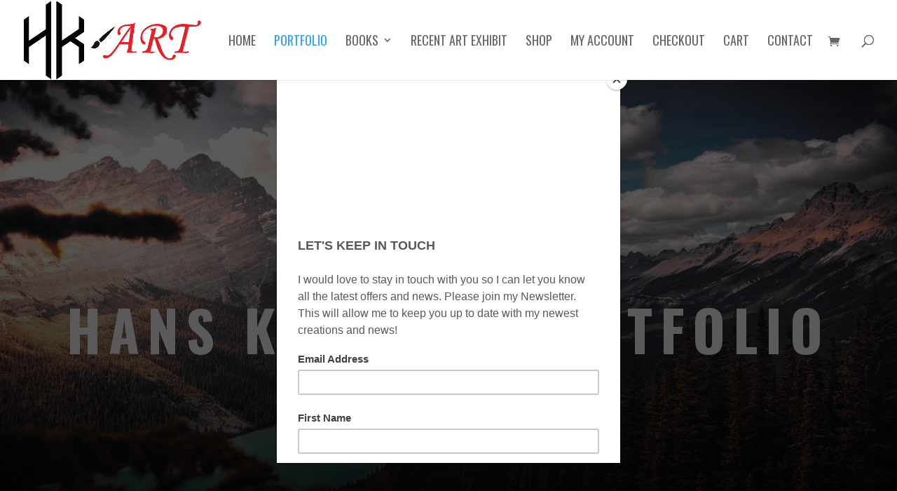

--- FILE ---
content_type: text/html; charset=UTF-8
request_url: https://hanskelling.com/portfolio/
body_size: 62047
content:
<!DOCTYPE html>
<html lang="en-US">
<head>
	<meta charset="UTF-8" />
<meta http-equiv="X-UA-Compatible" content="IE=edge">
	<link rel="pingback" href="https://hanskelling.com/xmlrpc.php" />

	<script type="text/javascript">
		document.documentElement.className = 'js';
	</script>

	<title>Portfolio | Hans Kelling Art</title>
<meta name='robots' content='max-image-preview:large' />
<script type="text/javascript">
			let jqueryParams=[],jQuery=function(r){return jqueryParams=[...jqueryParams,r],jQuery},$=function(r){return jqueryParams=[...jqueryParams,r],$};window.jQuery=jQuery,window.$=jQuery;let customHeadScripts=!1;jQuery.fn=jQuery.prototype={},$.fn=jQuery.prototype={},jQuery.noConflict=function(r){if(window.jQuery)return jQuery=window.jQuery,$=window.jQuery,customHeadScripts=!0,jQuery.noConflict},jQuery.ready=function(r){jqueryParams=[...jqueryParams,r]},$.ready=function(r){jqueryParams=[...jqueryParams,r]},jQuery.load=function(r){jqueryParams=[...jqueryParams,r]},$.load=function(r){jqueryParams=[...jqueryParams,r]},jQuery.fn.ready=function(r){jqueryParams=[...jqueryParams,r]},$.fn.ready=function(r){jqueryParams=[...jqueryParams,r]};</script><link rel='dns-prefetch' href='//fonts.googleapis.com' />
<link rel="alternate" type="application/rss+xml" title="Hans Kelling Art &raquo; Feed" href="https://hanskelling.com/feed/" />
<link rel="alternate" type="application/rss+xml" title="Hans Kelling Art &raquo; Comments Feed" href="https://hanskelling.com/comments/feed/" />
<meta content="Divi v.4.27.1" name="generator"/><link rel='stylesheet' id='admin_outofstock_css-css' href='https://hanskelling.com/wp-content/plugins/woo-out-of-stock-products/admin/inc/admin-outofstock.css?ver=6.6.4' type='text/css' media='all' />
<link rel='stylesheet' id='outofstock_css-css' href='https://hanskelling.com/wp-content/plugins/woo-out-of-stock-products/inc/outofstock.css?ver=6.6.4' type='text/css' media='all' />
<style id='wp-block-library-theme-inline-css' type='text/css'>
.wp-block-audio :where(figcaption){color:#555;font-size:13px;text-align:center}.is-dark-theme .wp-block-audio :where(figcaption){color:#ffffffa6}.wp-block-audio{margin:0 0 1em}.wp-block-code{border:1px solid #ccc;border-radius:4px;font-family:Menlo,Consolas,monaco,monospace;padding:.8em 1em}.wp-block-embed :where(figcaption){color:#555;font-size:13px;text-align:center}.is-dark-theme .wp-block-embed :where(figcaption){color:#ffffffa6}.wp-block-embed{margin:0 0 1em}.blocks-gallery-caption{color:#555;font-size:13px;text-align:center}.is-dark-theme .blocks-gallery-caption{color:#ffffffa6}:root :where(.wp-block-image figcaption){color:#555;font-size:13px;text-align:center}.is-dark-theme :root :where(.wp-block-image figcaption){color:#ffffffa6}.wp-block-image{margin:0 0 1em}.wp-block-pullquote{border-bottom:4px solid;border-top:4px solid;color:currentColor;margin-bottom:1.75em}.wp-block-pullquote cite,.wp-block-pullquote footer,.wp-block-pullquote__citation{color:currentColor;font-size:.8125em;font-style:normal;text-transform:uppercase}.wp-block-quote{border-left:.25em solid;margin:0 0 1.75em;padding-left:1em}.wp-block-quote cite,.wp-block-quote footer{color:currentColor;font-size:.8125em;font-style:normal;position:relative}.wp-block-quote.has-text-align-right{border-left:none;border-right:.25em solid;padding-left:0;padding-right:1em}.wp-block-quote.has-text-align-center{border:none;padding-left:0}.wp-block-quote.is-large,.wp-block-quote.is-style-large,.wp-block-quote.is-style-plain{border:none}.wp-block-search .wp-block-search__label{font-weight:700}.wp-block-search__button{border:1px solid #ccc;padding:.375em .625em}:where(.wp-block-group.has-background){padding:1.25em 2.375em}.wp-block-separator.has-css-opacity{opacity:.4}.wp-block-separator{border:none;border-bottom:2px solid;margin-left:auto;margin-right:auto}.wp-block-separator.has-alpha-channel-opacity{opacity:1}.wp-block-separator:not(.is-style-wide):not(.is-style-dots){width:100px}.wp-block-separator.has-background:not(.is-style-dots){border-bottom:none;height:1px}.wp-block-separator.has-background:not(.is-style-wide):not(.is-style-dots){height:2px}.wp-block-table{margin:0 0 1em}.wp-block-table td,.wp-block-table th{word-break:normal}.wp-block-table :where(figcaption){color:#555;font-size:13px;text-align:center}.is-dark-theme .wp-block-table :where(figcaption){color:#ffffffa6}.wp-block-video :where(figcaption){color:#555;font-size:13px;text-align:center}.is-dark-theme .wp-block-video :where(figcaption){color:#ffffffa6}.wp-block-video{margin:0 0 1em}:root :where(.wp-block-template-part.has-background){margin-bottom:0;margin-top:0;padding:1.25em 2.375em}
</style>
<style id='global-styles-inline-css' type='text/css'>
:root{--wp--preset--aspect-ratio--square: 1;--wp--preset--aspect-ratio--4-3: 4/3;--wp--preset--aspect-ratio--3-4: 3/4;--wp--preset--aspect-ratio--3-2: 3/2;--wp--preset--aspect-ratio--2-3: 2/3;--wp--preset--aspect-ratio--16-9: 16/9;--wp--preset--aspect-ratio--9-16: 9/16;--wp--preset--color--black: #000000;--wp--preset--color--cyan-bluish-gray: #abb8c3;--wp--preset--color--white: #ffffff;--wp--preset--color--pale-pink: #f78da7;--wp--preset--color--vivid-red: #cf2e2e;--wp--preset--color--luminous-vivid-orange: #ff6900;--wp--preset--color--luminous-vivid-amber: #fcb900;--wp--preset--color--light-green-cyan: #7bdcb5;--wp--preset--color--vivid-green-cyan: #00d084;--wp--preset--color--pale-cyan-blue: #8ed1fc;--wp--preset--color--vivid-cyan-blue: #0693e3;--wp--preset--color--vivid-purple: #9b51e0;--wp--preset--gradient--vivid-cyan-blue-to-vivid-purple: linear-gradient(135deg,rgba(6,147,227,1) 0%,rgb(155,81,224) 100%);--wp--preset--gradient--light-green-cyan-to-vivid-green-cyan: linear-gradient(135deg,rgb(122,220,180) 0%,rgb(0,208,130) 100%);--wp--preset--gradient--luminous-vivid-amber-to-luminous-vivid-orange: linear-gradient(135deg,rgba(252,185,0,1) 0%,rgba(255,105,0,1) 100%);--wp--preset--gradient--luminous-vivid-orange-to-vivid-red: linear-gradient(135deg,rgba(255,105,0,1) 0%,rgb(207,46,46) 100%);--wp--preset--gradient--very-light-gray-to-cyan-bluish-gray: linear-gradient(135deg,rgb(238,238,238) 0%,rgb(169,184,195) 100%);--wp--preset--gradient--cool-to-warm-spectrum: linear-gradient(135deg,rgb(74,234,220) 0%,rgb(151,120,209) 20%,rgb(207,42,186) 40%,rgb(238,44,130) 60%,rgb(251,105,98) 80%,rgb(254,248,76) 100%);--wp--preset--gradient--blush-light-purple: linear-gradient(135deg,rgb(255,206,236) 0%,rgb(152,150,240) 100%);--wp--preset--gradient--blush-bordeaux: linear-gradient(135deg,rgb(254,205,165) 0%,rgb(254,45,45) 50%,rgb(107,0,62) 100%);--wp--preset--gradient--luminous-dusk: linear-gradient(135deg,rgb(255,203,112) 0%,rgb(199,81,192) 50%,rgb(65,88,208) 100%);--wp--preset--gradient--pale-ocean: linear-gradient(135deg,rgb(255,245,203) 0%,rgb(182,227,212) 50%,rgb(51,167,181) 100%);--wp--preset--gradient--electric-grass: linear-gradient(135deg,rgb(202,248,128) 0%,rgb(113,206,126) 100%);--wp--preset--gradient--midnight: linear-gradient(135deg,rgb(2,3,129) 0%,rgb(40,116,252) 100%);--wp--preset--font-size--small: 13px;--wp--preset--font-size--medium: 20px;--wp--preset--font-size--large: 36px;--wp--preset--font-size--x-large: 42px;--wp--preset--font-family--inter: "Inter", sans-serif;--wp--preset--font-family--cardo: Cardo;--wp--preset--spacing--20: 0.44rem;--wp--preset--spacing--30: 0.67rem;--wp--preset--spacing--40: 1rem;--wp--preset--spacing--50: 1.5rem;--wp--preset--spacing--60: 2.25rem;--wp--preset--spacing--70: 3.38rem;--wp--preset--spacing--80: 5.06rem;--wp--preset--shadow--natural: 6px 6px 9px rgba(0, 0, 0, 0.2);--wp--preset--shadow--deep: 12px 12px 50px rgba(0, 0, 0, 0.4);--wp--preset--shadow--sharp: 6px 6px 0px rgba(0, 0, 0, 0.2);--wp--preset--shadow--outlined: 6px 6px 0px -3px rgba(255, 255, 255, 1), 6px 6px rgba(0, 0, 0, 1);--wp--preset--shadow--crisp: 6px 6px 0px rgba(0, 0, 0, 1);}:root { --wp--style--global--content-size: 823px;--wp--style--global--wide-size: 1080px; }:where(body) { margin: 0; }.wp-site-blocks > .alignleft { float: left; margin-right: 2em; }.wp-site-blocks > .alignright { float: right; margin-left: 2em; }.wp-site-blocks > .aligncenter { justify-content: center; margin-left: auto; margin-right: auto; }:where(.is-layout-flex){gap: 0.5em;}:where(.is-layout-grid){gap: 0.5em;}.is-layout-flow > .alignleft{float: left;margin-inline-start: 0;margin-inline-end: 2em;}.is-layout-flow > .alignright{float: right;margin-inline-start: 2em;margin-inline-end: 0;}.is-layout-flow > .aligncenter{margin-left: auto !important;margin-right: auto !important;}.is-layout-constrained > .alignleft{float: left;margin-inline-start: 0;margin-inline-end: 2em;}.is-layout-constrained > .alignright{float: right;margin-inline-start: 2em;margin-inline-end: 0;}.is-layout-constrained > .aligncenter{margin-left: auto !important;margin-right: auto !important;}.is-layout-constrained > :where(:not(.alignleft):not(.alignright):not(.alignfull)){max-width: var(--wp--style--global--content-size);margin-left: auto !important;margin-right: auto !important;}.is-layout-constrained > .alignwide{max-width: var(--wp--style--global--wide-size);}body .is-layout-flex{display: flex;}.is-layout-flex{flex-wrap: wrap;align-items: center;}.is-layout-flex > :is(*, div){margin: 0;}body .is-layout-grid{display: grid;}.is-layout-grid > :is(*, div){margin: 0;}body{padding-top: 0px;padding-right: 0px;padding-bottom: 0px;padding-left: 0px;}:root :where(.wp-element-button, .wp-block-button__link){background-color: #32373c;border-width: 0;color: #fff;font-family: inherit;font-size: inherit;line-height: inherit;padding: calc(0.667em + 2px) calc(1.333em + 2px);text-decoration: none;}.has-black-color{color: var(--wp--preset--color--black) !important;}.has-cyan-bluish-gray-color{color: var(--wp--preset--color--cyan-bluish-gray) !important;}.has-white-color{color: var(--wp--preset--color--white) !important;}.has-pale-pink-color{color: var(--wp--preset--color--pale-pink) !important;}.has-vivid-red-color{color: var(--wp--preset--color--vivid-red) !important;}.has-luminous-vivid-orange-color{color: var(--wp--preset--color--luminous-vivid-orange) !important;}.has-luminous-vivid-amber-color{color: var(--wp--preset--color--luminous-vivid-amber) !important;}.has-light-green-cyan-color{color: var(--wp--preset--color--light-green-cyan) !important;}.has-vivid-green-cyan-color{color: var(--wp--preset--color--vivid-green-cyan) !important;}.has-pale-cyan-blue-color{color: var(--wp--preset--color--pale-cyan-blue) !important;}.has-vivid-cyan-blue-color{color: var(--wp--preset--color--vivid-cyan-blue) !important;}.has-vivid-purple-color{color: var(--wp--preset--color--vivid-purple) !important;}.has-black-background-color{background-color: var(--wp--preset--color--black) !important;}.has-cyan-bluish-gray-background-color{background-color: var(--wp--preset--color--cyan-bluish-gray) !important;}.has-white-background-color{background-color: var(--wp--preset--color--white) !important;}.has-pale-pink-background-color{background-color: var(--wp--preset--color--pale-pink) !important;}.has-vivid-red-background-color{background-color: var(--wp--preset--color--vivid-red) !important;}.has-luminous-vivid-orange-background-color{background-color: var(--wp--preset--color--luminous-vivid-orange) !important;}.has-luminous-vivid-amber-background-color{background-color: var(--wp--preset--color--luminous-vivid-amber) !important;}.has-light-green-cyan-background-color{background-color: var(--wp--preset--color--light-green-cyan) !important;}.has-vivid-green-cyan-background-color{background-color: var(--wp--preset--color--vivid-green-cyan) !important;}.has-pale-cyan-blue-background-color{background-color: var(--wp--preset--color--pale-cyan-blue) !important;}.has-vivid-cyan-blue-background-color{background-color: var(--wp--preset--color--vivid-cyan-blue) !important;}.has-vivid-purple-background-color{background-color: var(--wp--preset--color--vivid-purple) !important;}.has-black-border-color{border-color: var(--wp--preset--color--black) !important;}.has-cyan-bluish-gray-border-color{border-color: var(--wp--preset--color--cyan-bluish-gray) !important;}.has-white-border-color{border-color: var(--wp--preset--color--white) !important;}.has-pale-pink-border-color{border-color: var(--wp--preset--color--pale-pink) !important;}.has-vivid-red-border-color{border-color: var(--wp--preset--color--vivid-red) !important;}.has-luminous-vivid-orange-border-color{border-color: var(--wp--preset--color--luminous-vivid-orange) !important;}.has-luminous-vivid-amber-border-color{border-color: var(--wp--preset--color--luminous-vivid-amber) !important;}.has-light-green-cyan-border-color{border-color: var(--wp--preset--color--light-green-cyan) !important;}.has-vivid-green-cyan-border-color{border-color: var(--wp--preset--color--vivid-green-cyan) !important;}.has-pale-cyan-blue-border-color{border-color: var(--wp--preset--color--pale-cyan-blue) !important;}.has-vivid-cyan-blue-border-color{border-color: var(--wp--preset--color--vivid-cyan-blue) !important;}.has-vivid-purple-border-color{border-color: var(--wp--preset--color--vivid-purple) !important;}.has-vivid-cyan-blue-to-vivid-purple-gradient-background{background: var(--wp--preset--gradient--vivid-cyan-blue-to-vivid-purple) !important;}.has-light-green-cyan-to-vivid-green-cyan-gradient-background{background: var(--wp--preset--gradient--light-green-cyan-to-vivid-green-cyan) !important;}.has-luminous-vivid-amber-to-luminous-vivid-orange-gradient-background{background: var(--wp--preset--gradient--luminous-vivid-amber-to-luminous-vivid-orange) !important;}.has-luminous-vivid-orange-to-vivid-red-gradient-background{background: var(--wp--preset--gradient--luminous-vivid-orange-to-vivid-red) !important;}.has-very-light-gray-to-cyan-bluish-gray-gradient-background{background: var(--wp--preset--gradient--very-light-gray-to-cyan-bluish-gray) !important;}.has-cool-to-warm-spectrum-gradient-background{background: var(--wp--preset--gradient--cool-to-warm-spectrum) !important;}.has-blush-light-purple-gradient-background{background: var(--wp--preset--gradient--blush-light-purple) !important;}.has-blush-bordeaux-gradient-background{background: var(--wp--preset--gradient--blush-bordeaux) !important;}.has-luminous-dusk-gradient-background{background: var(--wp--preset--gradient--luminous-dusk) !important;}.has-pale-ocean-gradient-background{background: var(--wp--preset--gradient--pale-ocean) !important;}.has-electric-grass-gradient-background{background: var(--wp--preset--gradient--electric-grass) !important;}.has-midnight-gradient-background{background: var(--wp--preset--gradient--midnight) !important;}.has-small-font-size{font-size: var(--wp--preset--font-size--small) !important;}.has-medium-font-size{font-size: var(--wp--preset--font-size--medium) !important;}.has-large-font-size{font-size: var(--wp--preset--font-size--large) !important;}.has-x-large-font-size{font-size: var(--wp--preset--font-size--x-large) !important;}.has-inter-font-family{font-family: var(--wp--preset--font-family--inter) !important;}.has-cardo-font-family{font-family: var(--wp--preset--font-family--cardo) !important;}
:where(.wp-block-post-template.is-layout-flex){gap: 1.25em;}:where(.wp-block-post-template.is-layout-grid){gap: 1.25em;}
:where(.wp-block-columns.is-layout-flex){gap: 2em;}:where(.wp-block-columns.is-layout-grid){gap: 2em;}
:root :where(.wp-block-pullquote){font-size: 1.5em;line-height: 1.6;}
</style>
<link rel='stylesheet' id='woocommerce-layout-css' href='https://hanskelling.com/wp-content/plugins/woocommerce/assets/css/woocommerce-layout.css?ver=9.2.4' type='text/css' media='all' />
<link rel='stylesheet' id='woocommerce-smallscreen-css' href='https://hanskelling.com/wp-content/plugins/woocommerce/assets/css/woocommerce-smallscreen.css?ver=9.2.4' type='text/css' media='only screen and (max-width: 768px)' />
<link rel='stylesheet' id='woocommerce-general-css' href='https://hanskelling.com/wp-content/plugins/woocommerce/assets/css/woocommerce.css?ver=9.2.4' type='text/css' media='all' />
<style id='woocommerce-inline-inline-css' type='text/css'>
.woocommerce form .form-row .required { visibility: visible; }
</style>
<link rel='stylesheet' id='wc-gateway-ppec-frontend-css' href='https://hanskelling.com/wp-content/plugins/woocommerce-gateway-paypal-express-checkout/assets/css/wc-gateway-ppec-frontend.css?ver=2.1.3' type='text/css' media='all' />
<link rel='stylesheet' id='et-divi-open-sans-css' href='https://fonts.googleapis.com/css?family=Open+Sans:300italic,400italic,600italic,700italic,800italic,400,300,600,700,800&#038;subset=latin,latin-ext&#038;display=swap' type='text/css' media='all' />
<style id='divi-style-inline-inline-css' type='text/css'>
/*!
Theme Name: Divi
Theme URI: http://www.elegantthemes.com/gallery/divi/
Version: 4.27.1
Description: Smart. Flexible. Beautiful. Divi is the most powerful theme in our collection.
Author: Elegant Themes
Author URI: http://www.elegantthemes.com
License: GNU General Public License v2
License URI: http://www.gnu.org/licenses/gpl-2.0.html
*/

a,abbr,acronym,address,applet,b,big,blockquote,body,center,cite,code,dd,del,dfn,div,dl,dt,em,fieldset,font,form,h1,h2,h3,h4,h5,h6,html,i,iframe,img,ins,kbd,label,legend,li,object,ol,p,pre,q,s,samp,small,span,strike,strong,sub,sup,tt,u,ul,var{margin:0;padding:0;border:0;outline:0;font-size:100%;-ms-text-size-adjust:100%;-webkit-text-size-adjust:100%;vertical-align:baseline;background:transparent}body{line-height:1}ol,ul{list-style:none}blockquote,q{quotes:none}blockquote:after,blockquote:before,q:after,q:before{content:"";content:none}blockquote{margin:20px 0 30px;border-left:5px solid;padding-left:20px}:focus{outline:0}del{text-decoration:line-through}pre{overflow:auto;padding:10px}figure{margin:0}table{border-collapse:collapse;border-spacing:0}article,aside,footer,header,hgroup,nav,section{display:block}body{font-family:Open Sans,Arial,sans-serif;font-size:14px;color:#666;background-color:#fff;line-height:1.7em;font-weight:500;-webkit-font-smoothing:antialiased;-moz-osx-font-smoothing:grayscale}body.page-template-page-template-blank-php #page-container{padding-top:0!important}body.et_cover_background{background-size:cover!important;background-position:top!important;background-repeat:no-repeat!important;background-attachment:fixed}a{color:#2ea3f2}a,a:hover{text-decoration:none}p{padding-bottom:1em}p:not(.has-background):last-of-type{padding-bottom:0}p.et_normal_padding{padding-bottom:1em}strong{font-weight:700}cite,em,i{font-style:italic}code,pre{font-family:Courier New,monospace;margin-bottom:10px}ins{text-decoration:none}sub,sup{height:0;line-height:1;position:relative;vertical-align:baseline}sup{bottom:.8em}sub{top:.3em}dl{margin:0 0 1.5em}dl dt{font-weight:700}dd{margin-left:1.5em}blockquote p{padding-bottom:0}embed,iframe,object,video{max-width:100%}h1,h2,h3,h4,h5,h6{color:#333;padding-bottom:10px;line-height:1em;font-weight:500}h1 a,h2 a,h3 a,h4 a,h5 a,h6 a{color:inherit}h1{font-size:30px}h2{font-size:26px}h3{font-size:22px}h4{font-size:18px}h5{font-size:16px}h6{font-size:14px}input{-webkit-appearance:none}input[type=checkbox]{-webkit-appearance:checkbox}input[type=radio]{-webkit-appearance:radio}input.text,input.title,input[type=email],input[type=password],input[type=tel],input[type=text],select,textarea{background-color:#fff;border:1px solid #bbb;padding:2px;color:#4e4e4e}input.text:focus,input.title:focus,input[type=text]:focus,select:focus,textarea:focus{border-color:#2d3940;color:#3e3e3e}input.text,input.title,input[type=text],select,textarea{margin:0}textarea{padding:4px}button,input,select,textarea{font-family:inherit}img{max-width:100%;height:auto}.clear{clear:both}br.clear{margin:0;padding:0}.pagination{clear:both}#et_search_icon:hover,.et-social-icon a:hover,.et_password_protected_form .et_submit_button,.form-submit .et_pb_buttontton.alt.disabled,.nav-single a,.posted_in a{color:#2ea3f2}.et-search-form,blockquote{border-color:#2ea3f2}#main-content{background-color:#fff}.container{width:80%;max-width:1080px;margin:auto;position:relative}body:not(.et-tb) #main-content .container,body:not(.et-tb-has-header) #main-content .container{padding-top:58px}.et_full_width_page #main-content .container:before{display:none}.main_title{margin-bottom:20px}.et_password_protected_form .et_submit_button:hover,.form-submit .et_pb_button:hover{background:rgba(0,0,0,.05)}.et_button_icon_visible .et_pb_button{padding-right:2em;padding-left:.7em}.et_button_icon_visible .et_pb_button:after{opacity:1;margin-left:0}.et_button_left .et_pb_button:hover:after{left:.15em}.et_button_left .et_pb_button:after{margin-left:0;left:1em}.et_button_icon_visible.et_button_left .et_pb_button,.et_button_left .et_pb_button:hover,.et_button_left .et_pb_module .et_pb_button:hover{padding-left:2em;padding-right:.7em}.et_button_icon_visible.et_button_left .et_pb_button:after,.et_button_left .et_pb_button:hover:after{left:.15em}.et_password_protected_form .et_submit_button:hover,.form-submit .et_pb_button:hover{padding:.3em 1em}.et_button_no_icon .et_pb_button:after{display:none}.et_button_no_icon.et_button_icon_visible.et_button_left .et_pb_button,.et_button_no_icon.et_button_left .et_pb_button:hover,.et_button_no_icon .et_pb_button,.et_button_no_icon .et_pb_button:hover{padding:.3em 1em!important}.et_button_custom_icon .et_pb_button:after{line-height:1.7em}.et_button_custom_icon.et_button_icon_visible .et_pb_button:after,.et_button_custom_icon .et_pb_button:hover:after{margin-left:.3em}#left-area .post_format-post-format-gallery .wp-block-gallery:first-of-type{padding:0;margin-bottom:-16px}.entry-content table:not(.variations){border:1px solid #eee;margin:0 0 15px;text-align:left;width:100%}.entry-content thead th,.entry-content tr th{color:#555;font-weight:700;padding:9px 24px}.entry-content tr td{border-top:1px solid #eee;padding:6px 24px}#left-area ul,.entry-content ul,.et-l--body ul,.et-l--footer ul,.et-l--header ul{list-style-type:disc;padding:0 0 23px 1em;line-height:26px}#left-area ol,.entry-content ol,.et-l--body ol,.et-l--footer ol,.et-l--header ol{list-style-type:decimal;list-style-position:inside;padding:0 0 23px;line-height:26px}#left-area ul li ul,.entry-content ul li ol{padding:2px 0 2px 20px}#left-area ol li ul,.entry-content ol li ol,.et-l--body ol li ol,.et-l--footer ol li ol,.et-l--header ol li ol{padding:2px 0 2px 35px}#left-area ul.wp-block-gallery{display:-webkit-box;display:-ms-flexbox;display:flex;-ms-flex-wrap:wrap;flex-wrap:wrap;list-style-type:none;padding:0}#left-area ul.products{padding:0!important;line-height:1.7!important;list-style:none!important}.gallery-item a{display:block}.gallery-caption,.gallery-item a{width:90%}#wpadminbar{z-index:100001}#left-area .post-meta{font-size:14px;padding-bottom:15px}#left-area .post-meta a{text-decoration:none;color:#666}#left-area .et_featured_image{padding-bottom:7px}.single .post{padding-bottom:25px}body.single .et_audio_content{margin-bottom:-6px}.nav-single a{text-decoration:none;color:#2ea3f2;font-size:14px;font-weight:400}.nav-previous{float:left}.nav-next{float:right}.et_password_protected_form p input{background-color:#eee;border:none!important;width:100%!important;border-radius:0!important;font-size:14px;color:#999!important;padding:16px!important;-webkit-box-sizing:border-box;box-sizing:border-box}.et_password_protected_form label{display:none}.et_password_protected_form .et_submit_button{font-family:inherit;display:block;float:right;margin:8px auto 0;cursor:pointer}.post-password-required p.nocomments.container{max-width:100%}.post-password-required p.nocomments.container:before{display:none}.aligncenter,div.post .new-post .aligncenter{display:block;margin-left:auto;margin-right:auto}.wp-caption{border:1px solid #ddd;text-align:center;background-color:#f3f3f3;margin-bottom:10px;max-width:96%;padding:8px}.wp-caption.alignleft{margin:0 30px 20px 0}.wp-caption.alignright{margin:0 0 20px 30px}.wp-caption img{margin:0;padding:0;border:0}.wp-caption p.wp-caption-text{font-size:12px;padding:0 4px 5px;margin:0}.alignright{float:right}.alignleft{float:left}img.alignleft{display:inline;float:left;margin-right:15px}img.alignright{display:inline;float:right;margin-left:15px}.page.et_pb_pagebuilder_layout #main-content{background-color:transparent}body #main-content .et_builder_inner_content>h1,body #main-content .et_builder_inner_content>h2,body #main-content .et_builder_inner_content>h3,body #main-content .et_builder_inner_content>h4,body #main-content .et_builder_inner_content>h5,body #main-content .et_builder_inner_content>h6{line-height:1.4em}body #main-content .et_builder_inner_content>p{line-height:1.7em}.wp-block-pullquote{margin:20px 0 30px}.wp-block-pullquote.has-background blockquote{border-left:none}.wp-block-group.has-background{padding:1.5em 1.5em .5em}@media (min-width:981px){#left-area{width:79.125%;padding-bottom:23px}#main-content .container:before{content:"";position:absolute;top:0;height:100%;width:1px;background-color:#e2e2e2}.et_full_width_page #left-area,.et_no_sidebar #left-area{float:none;width:100%!important}.et_full_width_page #left-area{padding-bottom:0}.et_no_sidebar #main-content .container:before{display:none}}@media (max-width:980px){#page-container{padding-top:80px}.et-tb #page-container,.et-tb-has-header #page-container{padding-top:0!important}#left-area,#sidebar{width:100%!important}#main-content .container:before{display:none!important}.et_full_width_page .et_gallery_item:nth-child(4n+1){clear:none}}@media print{#page-container{padding-top:0!important}}#wp-admin-bar-et-use-visual-builder a:before{font-family:ETmodules!important;content:"\e625";font-size:30px!important;width:28px;margin-top:-3px;color:#974df3!important}#wp-admin-bar-et-use-visual-builder:hover a:before{color:#fff!important}#wp-admin-bar-et-use-visual-builder:hover a,#wp-admin-bar-et-use-visual-builder a:hover{transition:background-color .5s ease;-webkit-transition:background-color .5s ease;-moz-transition:background-color .5s ease;background-color:#7e3bd0!important;color:#fff!important}* html .clearfix,:first-child+html .clearfix{zoom:1}.iphone .et_pb_section_video_bg video::-webkit-media-controls-start-playback-button{display:none!important;-webkit-appearance:none}.et_mobile_device .et_pb_section_parallax .et_pb_parallax_css{background-attachment:scroll}.et-social-facebook a.icon:before{content:"\e093"}.et-social-twitter a.icon:before{content:"\e094"}.et-social-google-plus a.icon:before{content:"\e096"}.et-social-instagram a.icon:before{content:"\e09a"}.et-social-rss a.icon:before{content:"\e09e"}.ai1ec-single-event:after{content:" ";display:table;clear:both}.evcal_event_details .evcal_evdata_cell .eventon_details_shading_bot.eventon_details_shading_bot{z-index:3}.wp-block-divi-layout{margin-bottom:1em}*{-webkit-box-sizing:border-box;box-sizing:border-box}#et-info-email:before,#et-info-phone:before,#et_search_icon:before,.comment-reply-link:after,.et-cart-info span:before,.et-pb-arrow-next:before,.et-pb-arrow-prev:before,.et-social-icon a:before,.et_audio_container .mejs-playpause-button button:before,.et_audio_container .mejs-volume-button button:before,.et_overlay:before,.et_password_protected_form .et_submit_button:after,.et_pb_button:after,.et_pb_contact_reset:after,.et_pb_contact_submit:after,.et_pb_font_icon:before,.et_pb_newsletter_button:after,.et_pb_pricing_table_button:after,.et_pb_promo_button:after,.et_pb_testimonial:before,.et_pb_toggle_title:before,.form-submit .et_pb_button:after,.mobile_menu_bar:before,a.et_pb_more_button:after{font-family:ETmodules!important;speak:none;font-style:normal;font-weight:400;-webkit-font-feature-settings:normal;font-feature-settings:normal;font-variant:normal;text-transform:none;line-height:1;-webkit-font-smoothing:antialiased;-moz-osx-font-smoothing:grayscale;text-shadow:0 0;direction:ltr}.et-pb-icon,.et_pb_custom_button_icon.et_pb_button:after,.et_pb_login .et_pb_custom_button_icon.et_pb_button:after,.et_pb_woo_custom_button_icon .button.et_pb_custom_button_icon.et_pb_button:after,.et_pb_woo_custom_button_icon .button.et_pb_custom_button_icon.et_pb_button:hover:after{content:attr(data-icon)}.et-pb-icon{font-family:ETmodules;speak:none;font-weight:400;-webkit-font-feature-settings:normal;font-feature-settings:normal;font-variant:normal;text-transform:none;line-height:1;-webkit-font-smoothing:antialiased;font-size:96px;font-style:normal;display:inline-block;-webkit-box-sizing:border-box;box-sizing:border-box;direction:ltr}#et-ajax-saving{display:none;-webkit-transition:background .3s,-webkit-box-shadow .3s;transition:background .3s,-webkit-box-shadow .3s;transition:background .3s,box-shadow .3s;transition:background .3s,box-shadow .3s,-webkit-box-shadow .3s;-webkit-box-shadow:rgba(0,139,219,.247059) 0 0 60px;box-shadow:0 0 60px rgba(0,139,219,.247059);position:fixed;top:50%;left:50%;width:50px;height:50px;background:#fff;border-radius:50px;margin:-25px 0 0 -25px;z-index:999999;text-align:center}#et-ajax-saving img{margin:9px}.et-safe-mode-indicator,.et-safe-mode-indicator:focus,.et-safe-mode-indicator:hover{-webkit-box-shadow:0 5px 10px rgba(41,196,169,.15);box-shadow:0 5px 10px rgba(41,196,169,.15);background:#29c4a9;color:#fff;font-size:14px;font-weight:600;padding:12px;line-height:16px;border-radius:3px;position:fixed;bottom:30px;right:30px;z-index:999999;text-decoration:none;font-family:Open Sans,sans-serif;-webkit-font-smoothing:antialiased;-moz-osx-font-smoothing:grayscale}.et_pb_button{font-size:20px;font-weight:500;padding:.3em 1em;line-height:1.7em!important;background-color:transparent;background-size:cover;background-position:50%;background-repeat:no-repeat;border:2px solid;border-radius:3px;-webkit-transition-duration:.2s;transition-duration:.2s;-webkit-transition-property:all!important;transition-property:all!important}.et_pb_button,.et_pb_button_inner{position:relative}.et_pb_button:hover,.et_pb_module .et_pb_button:hover{border:2px solid transparent;padding:.3em 2em .3em .7em}.et_pb_button:hover{background-color:hsla(0,0%,100%,.2)}.et_pb_bg_layout_light.et_pb_button:hover,.et_pb_bg_layout_light .et_pb_button:hover{background-color:rgba(0,0,0,.05)}.et_pb_button:after,.et_pb_button:before{font-size:32px;line-height:1em;content:"\35";opacity:0;position:absolute;margin-left:-1em;-webkit-transition:all .2s;transition:all .2s;text-transform:none;-webkit-font-feature-settings:"kern" off;font-feature-settings:"kern" off;font-variant:none;font-style:normal;font-weight:400;text-shadow:none}.et_pb_button.et_hover_enabled:hover:after,.et_pb_button.et_pb_hovered:hover:after{-webkit-transition:none!important;transition:none!important}.et_pb_button:before{display:none}.et_pb_button:hover:after{opacity:1;margin-left:0}.et_pb_column_1_3 h1,.et_pb_column_1_4 h1,.et_pb_column_1_5 h1,.et_pb_column_1_6 h1,.et_pb_column_2_5 h1{font-size:26px}.et_pb_column_1_3 h2,.et_pb_column_1_4 h2,.et_pb_column_1_5 h2,.et_pb_column_1_6 h2,.et_pb_column_2_5 h2{font-size:23px}.et_pb_column_1_3 h3,.et_pb_column_1_4 h3,.et_pb_column_1_5 h3,.et_pb_column_1_6 h3,.et_pb_column_2_5 h3{font-size:20px}.et_pb_column_1_3 h4,.et_pb_column_1_4 h4,.et_pb_column_1_5 h4,.et_pb_column_1_6 h4,.et_pb_column_2_5 h4{font-size:18px}.et_pb_column_1_3 h5,.et_pb_column_1_4 h5,.et_pb_column_1_5 h5,.et_pb_column_1_6 h5,.et_pb_column_2_5 h5{font-size:16px}.et_pb_column_1_3 h6,.et_pb_column_1_4 h6,.et_pb_column_1_5 h6,.et_pb_column_1_6 h6,.et_pb_column_2_5 h6{font-size:15px}.et_pb_bg_layout_dark,.et_pb_bg_layout_dark h1,.et_pb_bg_layout_dark h2,.et_pb_bg_layout_dark h3,.et_pb_bg_layout_dark h4,.et_pb_bg_layout_dark h5,.et_pb_bg_layout_dark h6{color:#fff!important}.et_pb_module.et_pb_text_align_left{text-align:left}.et_pb_module.et_pb_text_align_center{text-align:center}.et_pb_module.et_pb_text_align_right{text-align:right}.et_pb_module.et_pb_text_align_justified{text-align:justify}.clearfix:after{visibility:hidden;display:block;font-size:0;content:" ";clear:both;height:0}.et_pb_bg_layout_light .et_pb_more_button{color:#2ea3f2}.et_builder_inner_content{position:relative;z-index:1}header .et_builder_inner_content{z-index:2}.et_pb_css_mix_blend_mode_passthrough{mix-blend-mode:unset!important}.et_pb_image_container{margin:-20px -20px 29px}.et_pb_module_inner{position:relative}.et_hover_enabled_preview{z-index:2}.et_hover_enabled:hover{position:relative;z-index:2}.et_pb_all_tabs,.et_pb_module,.et_pb_posts_nav a,.et_pb_tab,.et_pb_with_background{position:relative;background-size:cover;background-position:50%;background-repeat:no-repeat}.et_pb_background_mask,.et_pb_background_pattern{bottom:0;left:0;position:absolute;right:0;top:0}.et_pb_background_mask{background-size:calc(100% + 2px) calc(100% + 2px);background-repeat:no-repeat;background-position:50%;overflow:hidden}.et_pb_background_pattern{background-position:0 0;background-repeat:repeat}.et_pb_with_border{position:relative;border:0 solid #333}.post-password-required .et_pb_row{padding:0;width:100%}.post-password-required .et_password_protected_form{min-height:0}body.et_pb_pagebuilder_layout.et_pb_show_title .post-password-required .et_password_protected_form h1,body:not(.et_pb_pagebuilder_layout) .post-password-required .et_password_protected_form h1{display:none}.et_pb_no_bg{padding:0!important}.et_overlay.et_pb_inline_icon:before,.et_pb_inline_icon:before{content:attr(data-icon)}.et_pb_more_button{color:inherit;text-shadow:none;text-decoration:none;display:inline-block;margin-top:20px}.et_parallax_bg_wrap{overflow:hidden;position:absolute;top:0;right:0;bottom:0;left:0}.et_parallax_bg{background-repeat:no-repeat;background-position:top;background-size:cover;position:absolute;bottom:0;left:0;width:100%;height:100%;display:block}.et_parallax_bg.et_parallax_bg__hover,.et_parallax_bg.et_parallax_bg_phone,.et_parallax_bg.et_parallax_bg_tablet,.et_parallax_gradient.et_parallax_gradient__hover,.et_parallax_gradient.et_parallax_gradient_phone,.et_parallax_gradient.et_parallax_gradient_tablet,.et_pb_section_parallax_hover:hover .et_parallax_bg:not(.et_parallax_bg__hover),.et_pb_section_parallax_hover:hover .et_parallax_gradient:not(.et_parallax_gradient__hover){display:none}.et_pb_section_parallax_hover:hover .et_parallax_bg.et_parallax_bg__hover,.et_pb_section_parallax_hover:hover .et_parallax_gradient.et_parallax_gradient__hover{display:block}.et_parallax_gradient{bottom:0;display:block;left:0;position:absolute;right:0;top:0}.et_pb_module.et_pb_section_parallax,.et_pb_posts_nav a.et_pb_section_parallax,.et_pb_tab.et_pb_section_parallax{position:relative}.et_pb_section_parallax .et_pb_parallax_css,.et_pb_slides .et_parallax_bg.et_pb_parallax_css{background-attachment:fixed}body.et-bfb .et_pb_section_parallax .et_pb_parallax_css,body.et-bfb .et_pb_slides .et_parallax_bg.et_pb_parallax_css{background-attachment:scroll;bottom:auto}.et_pb_section_parallax.et_pb_column .et_pb_module,.et_pb_section_parallax.et_pb_row .et_pb_column,.et_pb_section_parallax.et_pb_row .et_pb_module{z-index:9;position:relative}.et_pb_more_button:hover:after{opacity:1;margin-left:0}.et_pb_preload .et_pb_section_video_bg,.et_pb_preload>div{visibility:hidden}.et_pb_preload,.et_pb_section.et_pb_section_video.et_pb_preload{position:relative;background:#464646!important}.et_pb_preload:before{content:"";position:absolute;top:50%;left:50%;background:url(https://hanskelling.com/wp-content/themes/Divi/includes/builder/styles/images/preloader.gif) no-repeat;border-radius:32px;width:32px;height:32px;margin:-16px 0 0 -16px}.box-shadow-overlay{position:absolute;top:0;left:0;width:100%;height:100%;z-index:10;pointer-events:none}.et_pb_section>.box-shadow-overlay~.et_pb_row{z-index:11}body.safari .section_has_divider{will-change:transform}.et_pb_row>.box-shadow-overlay{z-index:8}.has-box-shadow-overlay{position:relative}.et_clickable{cursor:pointer}.screen-reader-text{border:0;clip:rect(1px,1px,1px,1px);-webkit-clip-path:inset(50%);clip-path:inset(50%);height:1px;margin:-1px;overflow:hidden;padding:0;position:absolute!important;width:1px;word-wrap:normal!important}.et_multi_view_hidden,.et_multi_view_hidden_image{display:none!important}@keyframes multi-view-image-fade{0%{opacity:0}10%{opacity:.1}20%{opacity:.2}30%{opacity:.3}40%{opacity:.4}50%{opacity:.5}60%{opacity:.6}70%{opacity:.7}80%{opacity:.8}90%{opacity:.9}to{opacity:1}}.et_multi_view_image__loading{visibility:hidden}.et_multi_view_image__loaded{-webkit-animation:multi-view-image-fade .5s;animation:multi-view-image-fade .5s}#et-pb-motion-effects-offset-tracker{visibility:hidden!important;opacity:0;position:absolute;top:0;left:0}.et-pb-before-scroll-animation{opacity:0}header.et-l.et-l--header:after{clear:both;display:block;content:""}.et_pb_module{-webkit-animation-timing-function:linear;animation-timing-function:linear;-webkit-animation-duration:.2s;animation-duration:.2s}@-webkit-keyframes fadeBottom{0%{opacity:0;-webkit-transform:translateY(10%);transform:translateY(10%)}to{opacity:1;-webkit-transform:translateY(0);transform:translateY(0)}}@keyframes fadeBottom{0%{opacity:0;-webkit-transform:translateY(10%);transform:translateY(10%)}to{opacity:1;-webkit-transform:translateY(0);transform:translateY(0)}}@-webkit-keyframes fadeLeft{0%{opacity:0;-webkit-transform:translateX(-10%);transform:translateX(-10%)}to{opacity:1;-webkit-transform:translateX(0);transform:translateX(0)}}@keyframes fadeLeft{0%{opacity:0;-webkit-transform:translateX(-10%);transform:translateX(-10%)}to{opacity:1;-webkit-transform:translateX(0);transform:translateX(0)}}@-webkit-keyframes fadeRight{0%{opacity:0;-webkit-transform:translateX(10%);transform:translateX(10%)}to{opacity:1;-webkit-transform:translateX(0);transform:translateX(0)}}@keyframes fadeRight{0%{opacity:0;-webkit-transform:translateX(10%);transform:translateX(10%)}to{opacity:1;-webkit-transform:translateX(0);transform:translateX(0)}}@-webkit-keyframes fadeTop{0%{opacity:0;-webkit-transform:translateY(-10%);transform:translateY(-10%)}to{opacity:1;-webkit-transform:translateX(0);transform:translateX(0)}}@keyframes fadeTop{0%{opacity:0;-webkit-transform:translateY(-10%);transform:translateY(-10%)}to{opacity:1;-webkit-transform:translateX(0);transform:translateX(0)}}@-webkit-keyframes fadeIn{0%{opacity:0}to{opacity:1}}@keyframes fadeIn{0%{opacity:0}to{opacity:1}}.et-waypoint:not(.et_pb_counters){opacity:0}@media (min-width:981px){.et_pb_section.et_section_specialty div.et_pb_row .et_pb_column .et_pb_column .et_pb_module.et-last-child,.et_pb_section.et_section_specialty div.et_pb_row .et_pb_column .et_pb_column .et_pb_module:last-child,.et_pb_section.et_section_specialty div.et_pb_row .et_pb_column .et_pb_row_inner .et_pb_column .et_pb_module.et-last-child,.et_pb_section.et_section_specialty div.et_pb_row .et_pb_column .et_pb_row_inner .et_pb_column .et_pb_module:last-child,.et_pb_section div.et_pb_row .et_pb_column .et_pb_module.et-last-child,.et_pb_section div.et_pb_row .et_pb_column .et_pb_module:last-child{margin-bottom:0}}@media (max-width:980px){.et_overlay.et_pb_inline_icon_tablet:before,.et_pb_inline_icon_tablet:before{content:attr(data-icon-tablet)}.et_parallax_bg.et_parallax_bg_tablet_exist,.et_parallax_gradient.et_parallax_gradient_tablet_exist{display:none}.et_parallax_bg.et_parallax_bg_tablet,.et_parallax_gradient.et_parallax_gradient_tablet{display:block}.et_pb_column .et_pb_module{margin-bottom:30px}.et_pb_row .et_pb_column .et_pb_module.et-last-child,.et_pb_row .et_pb_column .et_pb_module:last-child,.et_section_specialty .et_pb_row .et_pb_column .et_pb_module.et-last-child,.et_section_specialty .et_pb_row .et_pb_column .et_pb_module:last-child{margin-bottom:0}.et_pb_more_button{display:inline-block!important}.et_pb_bg_layout_light_tablet.et_pb_button,.et_pb_bg_layout_light_tablet.et_pb_module.et_pb_button,.et_pb_bg_layout_light_tablet .et_pb_more_button{color:#2ea3f2}.et_pb_bg_layout_light_tablet .et_pb_forgot_password a{color:#666}.et_pb_bg_layout_light_tablet h1,.et_pb_bg_layout_light_tablet h2,.et_pb_bg_layout_light_tablet h3,.et_pb_bg_layout_light_tablet h4,.et_pb_bg_layout_light_tablet h5,.et_pb_bg_layout_light_tablet h6{color:#333!important}.et_pb_module .et_pb_bg_layout_light_tablet.et_pb_button{color:#2ea3f2!important}.et_pb_bg_layout_light_tablet{color:#666!important}.et_pb_bg_layout_dark_tablet,.et_pb_bg_layout_dark_tablet h1,.et_pb_bg_layout_dark_tablet h2,.et_pb_bg_layout_dark_tablet h3,.et_pb_bg_layout_dark_tablet h4,.et_pb_bg_layout_dark_tablet h5,.et_pb_bg_layout_dark_tablet h6{color:#fff!important}.et_pb_bg_layout_dark_tablet.et_pb_button,.et_pb_bg_layout_dark_tablet.et_pb_module.et_pb_button,.et_pb_bg_layout_dark_tablet .et_pb_more_button{color:inherit}.et_pb_bg_layout_dark_tablet .et_pb_forgot_password a{color:#fff}.et_pb_module.et_pb_text_align_left-tablet{text-align:left}.et_pb_module.et_pb_text_align_center-tablet{text-align:center}.et_pb_module.et_pb_text_align_right-tablet{text-align:right}.et_pb_module.et_pb_text_align_justified-tablet{text-align:justify}}@media (max-width:767px){.et_pb_more_button{display:inline-block!important}.et_overlay.et_pb_inline_icon_phone:before,.et_pb_inline_icon_phone:before{content:attr(data-icon-phone)}.et_parallax_bg.et_parallax_bg_phone_exist,.et_parallax_gradient.et_parallax_gradient_phone_exist{display:none}.et_parallax_bg.et_parallax_bg_phone,.et_parallax_gradient.et_parallax_gradient_phone{display:block}.et-hide-mobile{display:none!important}.et_pb_bg_layout_light_phone.et_pb_button,.et_pb_bg_layout_light_phone.et_pb_module.et_pb_button,.et_pb_bg_layout_light_phone .et_pb_more_button{color:#2ea3f2}.et_pb_bg_layout_light_phone .et_pb_forgot_password a{color:#666}.et_pb_bg_layout_light_phone h1,.et_pb_bg_layout_light_phone h2,.et_pb_bg_layout_light_phone h3,.et_pb_bg_layout_light_phone h4,.et_pb_bg_layout_light_phone h5,.et_pb_bg_layout_light_phone h6{color:#333!important}.et_pb_module .et_pb_bg_layout_light_phone.et_pb_button{color:#2ea3f2!important}.et_pb_bg_layout_light_phone{color:#666!important}.et_pb_bg_layout_dark_phone,.et_pb_bg_layout_dark_phone h1,.et_pb_bg_layout_dark_phone h2,.et_pb_bg_layout_dark_phone h3,.et_pb_bg_layout_dark_phone h4,.et_pb_bg_layout_dark_phone h5,.et_pb_bg_layout_dark_phone h6{color:#fff!important}.et_pb_bg_layout_dark_phone.et_pb_button,.et_pb_bg_layout_dark_phone.et_pb_module.et_pb_button,.et_pb_bg_layout_dark_phone .et_pb_more_button{color:inherit}.et_pb_module .et_pb_bg_layout_dark_phone.et_pb_button{color:#fff!important}.et_pb_bg_layout_dark_phone .et_pb_forgot_password a{color:#fff}.et_pb_module.et_pb_text_align_left-phone{text-align:left}.et_pb_module.et_pb_text_align_center-phone{text-align:center}.et_pb_module.et_pb_text_align_right-phone{text-align:right}.et_pb_module.et_pb_text_align_justified-phone{text-align:justify}}@media (max-width:479px){a.et_pb_more_button{display:block}}@media (min-width:768px) and (max-width:980px){[data-et-multi-view-load-tablet-hidden=true]:not(.et_multi_view_swapped){display:none!important}}@media (max-width:767px){[data-et-multi-view-load-phone-hidden=true]:not(.et_multi_view_swapped){display:none!important}}.et_pb_menu.et_pb_menu--style-inline_centered_logo .et_pb_menu__menu nav ul{-webkit-box-pack:center;-ms-flex-pack:center;justify-content:center}@-webkit-keyframes multi-view-image-fade{0%{-webkit-transform:scale(1);transform:scale(1);opacity:1}50%{-webkit-transform:scale(1.01);transform:scale(1.01);opacity:1}to{-webkit-transform:scale(1);transform:scale(1);opacity:1}}
</style>
<style id='divi-dynamic-critical-inline-css' type='text/css'>
@font-face{font-family:ETmodules;font-display:block;src:url(//hanskelling.com/wp-content/themes/Divi/core/admin/fonts/modules/all/modules.eot);src:url(//hanskelling.com/wp-content/themes/Divi/core/admin/fonts/modules/all/modules.eot?#iefix) format("embedded-opentype"),url(//hanskelling.com/wp-content/themes/Divi/core/admin/fonts/modules/all/modules.woff) format("woff"),url(//hanskelling.com/wp-content/themes/Divi/core/admin/fonts/modules/all/modules.ttf) format("truetype"),url(//hanskelling.com/wp-content/themes/Divi/core/admin/fonts/modules/all/modules.svg#ETmodules) format("svg");font-weight:400;font-style:normal}
@media (min-width:981px){.et_pb_gutters3 .et_pb_column,.et_pb_gutters3.et_pb_row .et_pb_column{margin-right:5.5%}.et_pb_gutters3 .et_pb_column_4_4,.et_pb_gutters3.et_pb_row .et_pb_column_4_4{width:100%}.et_pb_gutters3 .et_pb_column_4_4 .et_pb_module,.et_pb_gutters3.et_pb_row .et_pb_column_4_4 .et_pb_module{margin-bottom:2.75%}.et_pb_gutters3 .et_pb_column_3_4,.et_pb_gutters3.et_pb_row .et_pb_column_3_4{width:73.625%}.et_pb_gutters3 .et_pb_column_3_4 .et_pb_module,.et_pb_gutters3.et_pb_row .et_pb_column_3_4 .et_pb_module{margin-bottom:3.735%}.et_pb_gutters3 .et_pb_column_2_3,.et_pb_gutters3.et_pb_row .et_pb_column_2_3{width:64.833%}.et_pb_gutters3 .et_pb_column_2_3 .et_pb_module,.et_pb_gutters3.et_pb_row .et_pb_column_2_3 .et_pb_module{margin-bottom:4.242%}.et_pb_gutters3 .et_pb_column_3_5,.et_pb_gutters3.et_pb_row .et_pb_column_3_5{width:57.8%}.et_pb_gutters3 .et_pb_column_3_5 .et_pb_module,.et_pb_gutters3.et_pb_row .et_pb_column_3_5 .et_pb_module{margin-bottom:4.758%}.et_pb_gutters3 .et_pb_column_1_2,.et_pb_gutters3.et_pb_row .et_pb_column_1_2{width:47.25%}.et_pb_gutters3 .et_pb_column_1_2 .et_pb_module,.et_pb_gutters3.et_pb_row .et_pb_column_1_2 .et_pb_module{margin-bottom:5.82%}.et_pb_gutters3 .et_pb_column_2_5,.et_pb_gutters3.et_pb_row .et_pb_column_2_5{width:36.7%}.et_pb_gutters3 .et_pb_column_2_5 .et_pb_module,.et_pb_gutters3.et_pb_row .et_pb_column_2_5 .et_pb_module{margin-bottom:7.493%}.et_pb_gutters3 .et_pb_column_1_3,.et_pb_gutters3.et_pb_row .et_pb_column_1_3{width:29.6667%}.et_pb_gutters3 .et_pb_column_1_3 .et_pb_module,.et_pb_gutters3.et_pb_row .et_pb_column_1_3 .et_pb_module{margin-bottom:9.27%}.et_pb_gutters3 .et_pb_column_1_4,.et_pb_gutters3.et_pb_row .et_pb_column_1_4{width:20.875%}.et_pb_gutters3 .et_pb_column_1_4 .et_pb_module,.et_pb_gutters3.et_pb_row .et_pb_column_1_4 .et_pb_module{margin-bottom:13.174%}.et_pb_gutters3 .et_pb_column_1_5,.et_pb_gutters3.et_pb_row .et_pb_column_1_5{width:15.6%}.et_pb_gutters3 .et_pb_column_1_5 .et_pb_module,.et_pb_gutters3.et_pb_row .et_pb_column_1_5 .et_pb_module{margin-bottom:17.628%}.et_pb_gutters3 .et_pb_column_1_6,.et_pb_gutters3.et_pb_row .et_pb_column_1_6{width:12.0833%}.et_pb_gutters3 .et_pb_column_1_6 .et_pb_module,.et_pb_gutters3.et_pb_row .et_pb_column_1_6 .et_pb_module{margin-bottom:22.759%}.et_pb_gutters3 .et_full_width_page.woocommerce-page ul.products li.product{width:20.875%;margin-right:5.5%;margin-bottom:5.5%}.et_pb_gutters3.et_left_sidebar.woocommerce-page #main-content ul.products li.product,.et_pb_gutters3.et_right_sidebar.woocommerce-page #main-content ul.products li.product{width:28.353%;margin-right:7.47%}.et_pb_gutters3.et_left_sidebar.woocommerce-page #main-content ul.products.columns-1 li.product,.et_pb_gutters3.et_right_sidebar.woocommerce-page #main-content ul.products.columns-1 li.product{width:100%;margin-right:0}.et_pb_gutters3.et_left_sidebar.woocommerce-page #main-content ul.products.columns-2 li.product,.et_pb_gutters3.et_right_sidebar.woocommerce-page #main-content ul.products.columns-2 li.product{width:48%;margin-right:4%}.et_pb_gutters3.et_left_sidebar.woocommerce-page #main-content ul.products.columns-2 li:nth-child(2n+2),.et_pb_gutters3.et_right_sidebar.woocommerce-page #main-content ul.products.columns-2 li:nth-child(2n+2){margin-right:0}.et_pb_gutters3.et_left_sidebar.woocommerce-page #main-content ul.products.columns-2 li:nth-child(3n+1),.et_pb_gutters3.et_right_sidebar.woocommerce-page #main-content ul.products.columns-2 li:nth-child(3n+1){clear:none}}
@media (min-width:981px){.et_pb_gutters3 .et_pb_column .et_pb_blog_grid .column.size-1of1 .et_pb_post:last-child,.et_pb_gutters3 .et_pb_column .et_pb_blog_grid .column.size-1of2 .et_pb_post:last-child,.et_pb_gutters3 .et_pb_column .et_pb_blog_grid .column.size-1of3 .et_pb_post:last-child,.et_pb_gutters3.et_pb_row .et_pb_column .et_pb_blog_grid .column.size-1of1 .et_pb_post:last-child,.et_pb_gutters3.et_pb_row .et_pb_column .et_pb_blog_grid .column.size-1of2 .et_pb_post:last-child,.et_pb_gutters3.et_pb_row .et_pb_column .et_pb_blog_grid .column.size-1of3 .et_pb_post:last-child{margin-bottom:30px}.et_pb_gutters3 .et_pb_column_4_4 .et_pb_grid_item,.et_pb_gutters3 .et_pb_column_4_4 .et_pb_shop_grid .woocommerce ul.products li.product,.et_pb_gutters3 .et_pb_column_4_4 .et_pb_widget,.et_pb_gutters3.et_pb_row .et_pb_column_4_4 .et_pb_grid_item,.et_pb_gutters3.et_pb_row .et_pb_column_4_4 .et_pb_shop_grid .woocommerce ul.products li.product,.et_pb_gutters3.et_pb_row .et_pb_column_4_4 .et_pb_widget{width:20.875%;margin-right:5.5%;margin-bottom:5.5%}.et_pb_gutters3 .et_pb_column_4_4 .et_pb_blog_grid .column.size-1of3,.et_pb_gutters3.et_pb_row .et_pb_column_4_4 .et_pb_blog_grid .column.size-1of3{width:29.667%;margin-right:5.5%}.et_pb_gutters3 .et_pb_column_4_4 .et_pb_blog_grid .column.size-1of3 .et_pb_post,.et_pb_gutters3.et_pb_row .et_pb_column_4_4 .et_pb_blog_grid .column.size-1of3 .et_pb_post{margin-bottom:18.539%}.et_pb_gutters3 .et_pb_column_3_4 .et_pb_grid_item,.et_pb_gutters3 .et_pb_column_3_4 .et_pb_shop_grid .woocommerce ul.products li.product,.et_pb_gutters3 .et_pb_column_3_4 .et_pb_widget,.et_pb_gutters3.et_pb_row .et_pb_column_3_4 .et_pb_grid_item,.et_pb_gutters3.et_pb_row .et_pb_column_3_4 .et_pb_shop_grid .woocommerce ul.products li.product,.et_pb_gutters3.et_pb_row .et_pb_column_3_4 .et_pb_widget{width:28.353%;margin-right:7.47%;margin-bottom:7.47%}.et_pb_gutters3 .et_pb_column_3_4 .et_pb_blog_grid .column.size-1of2,.et_pb_gutters3.et_pb_row .et_pb_column_3_4 .et_pb_blog_grid .column.size-1of2{width:46.265%;margin-right:7.47%}.et_pb_gutters3 .et_pb_column_3_4 .et_pb_blog_grid .column.size-1of2 .et_pb_post,.et_pb_gutters3.et_pb_row .et_pb_column_3_4 .et_pb_blog_grid .column.size-1of2 .et_pb_post{margin-bottom:14.941%}.et_pb_gutters3 .et_pb_column_2_3 .et_pb_grid_item,.et_pb_gutters3 .et_pb_column_2_3 .et_pb_shop_grid .woocommerce ul.products li.product,.et_pb_gutters3 .et_pb_column_2_3 .et_pb_widget,.et_pb_gutters3.et_pb_row .et_pb_column_2_3 .et_pb_grid_item,.et_pb_gutters3.et_pb_row .et_pb_column_2_3 .et_pb_shop_grid .woocommerce ul.products li.product,.et_pb_gutters3.et_pb_row .et_pb_column_2_3 .et_pb_widget{width:45.758%;margin-right:8.483%;margin-bottom:8.483%}.et_pb_gutters3 .et_pb_column_2_3 .et_pb_blog_grid .column.size-1of2,.et_pb_gutters3.et_pb_row .et_pb_column_2_3 .et_pb_blog_grid .column.size-1of2{width:45.758%;margin-right:8.483%}.et_pb_gutters3 .et_pb_column_2_3 .et_pb_blog_grid .column.size-1of2 .et_pb_post,.et_pb_gutters3.et_pb_row .et_pb_column_2_3 .et_pb_blog_grid .column.size-1of2 .et_pb_post{margin-bottom:16.967%}.et_pb_gutters3 .et_pb_column_3_5 .et_pb_grid_item,.et_pb_gutters3 .et_pb_column_3_5 .et_pb_shop_grid .woocommerce ul.products li.product,.et_pb_gutters3 .et_pb_column_3_5 .et_pb_widget,.et_pb_gutters3.et_pb_row .et_pb_column_3_5 .et_pb_grid_item,.et_pb_gutters3.et_pb_row .et_pb_column_3_5 .et_pb_shop_grid .woocommerce ul.products li.product,.et_pb_gutters3.et_pb_row .et_pb_column_3_5 .et_pb_widget{width:45.242%;margin-right:9.516%;margin-bottom:9.516%}.et_pb_gutters3 .et_pb_column_3_5 .et_pb_blog_grid .column.size-1of1,.et_pb_gutters3.et_pb_row .et_pb_column_3_5 .et_pb_blog_grid .column.size-1of1{width:100%;margin-right:0}.et_pb_gutters3 .et_pb_column_3_5 .et_pb_blog_grid .column.size-1of1 .et_pb_post,.et_pb_gutters3.et_pb_row .et_pb_column_3_5 .et_pb_blog_grid .column.size-1of1 .et_pb_post{margin-bottom:9.516%}.et_pb_gutters3 .et_pb_column_1_2 .et_pb_grid_item,.et_pb_gutters3 .et_pb_column_1_2 .et_pb_shop_grid .woocommerce ul.products li.product,.et_pb_gutters3 .et_pb_column_1_2 .et_pb_widget,.et_pb_gutters3.et_pb_row .et_pb_column_1_2 .et_pb_grid_item,.et_pb_gutters3.et_pb_row .et_pb_column_1_2 .et_pb_shop_grid .woocommerce ul.products li.product,.et_pb_gutters3.et_pb_row .et_pb_column_1_2 .et_pb_widget{width:44.18%;margin-right:11.64%;margin-bottom:11.64%}.et_pb_gutters3 .et_pb_column_1_2 .et_pb_blog_grid .column.size-1of1,.et_pb_gutters3.et_pb_row .et_pb_column_1_2 .et_pb_blog_grid .column.size-1of1{width:100%;margin-right:0}.et_pb_gutters3 .et_pb_column_1_2 .et_pb_blog_grid .column.size-1of1 .et_pb_post,.et_pb_gutters3.et_pb_row .et_pb_column_1_2 .et_pb_blog_grid .column.size-1of1 .et_pb_post{margin-bottom:11.64%}.et_pb_gutters3 .et_pb_column_2_5 .et_pb_blog_grid .column.size-1of1 .et_pb_post,.et_pb_gutters3 .et_pb_column_2_5 .et_pb_grid_item,.et_pb_gutters3 .et_pb_column_2_5 .et_pb_shop_grid .woocommerce ul.products li.product,.et_pb_gutters3 .et_pb_column_2_5 .et_pb_widget,.et_pb_gutters3.et_pb_row .et_pb_column_2_5 .et_pb_blog_grid .column.size-1of1 .et_pb_post,.et_pb_gutters3.et_pb_row .et_pb_column_2_5 .et_pb_grid_item,.et_pb_gutters3.et_pb_row .et_pb_column_2_5 .et_pb_shop_grid .woocommerce ul.products li.product,.et_pb_gutters3.et_pb_row .et_pb_column_2_5 .et_pb_widget{width:100%;margin-bottom:14.986%}.et_pb_gutters3 .et_pb_column_1_3 .et_pb_blog_grid .column.size-1of1 .et_pb_post,.et_pb_gutters3 .et_pb_column_1_3 .et_pb_grid_item,.et_pb_gutters3 .et_pb_column_1_3 .et_pb_shop_grid .woocommerce ul.products li.product,.et_pb_gutters3 .et_pb_column_1_3 .et_pb_widget,.et_pb_gutters3.et_pb_row .et_pb_column_1_3 .et_pb_blog_grid .column.size-1of1 .et_pb_post,.et_pb_gutters3.et_pb_row .et_pb_column_1_3 .et_pb_grid_item,.et_pb_gutters3.et_pb_row .et_pb_column_1_3 .et_pb_shop_grid .woocommerce ul.products li.product,.et_pb_gutters3.et_pb_row .et_pb_column_1_3 .et_pb_widget{width:100%;margin-bottom:18.539%}.et_pb_gutters3 .et_pb_column_1_4 .et_pb_blog_grid .column.size-1of1 .et_pb_post,.et_pb_gutters3 .et_pb_column_1_4 .et_pb_grid_item,.et_pb_gutters3 .et_pb_column_1_4 .et_pb_shop_grid .woocommerce ul.products li.product,.et_pb_gutters3 .et_pb_column_1_4 .et_pb_widget,.et_pb_gutters3.et_pb_row .et_pb_column_1_4 .et_pb_blog_grid .column.size-1of1 .et_pb_post,.et_pb_gutters3.et_pb_row .et_pb_column_1_4 .et_pb_grid_item,.et_pb_gutters3.et_pb_row .et_pb_column_1_4 .et_pb_shop_grid .woocommerce ul.products li.product,.et_pb_gutters3.et_pb_row .et_pb_column_1_4 .et_pb_widget{width:100%;margin-bottom:26.347%}.et_pb_gutters3 .et_pb_column_1_5 .et_pb_blog_grid .column.size-1of1 .et_pb_post,.et_pb_gutters3 .et_pb_column_1_5 .et_pb_grid_item,.et_pb_gutters3 .et_pb_column_1_5 .et_pb_shop_grid .woocommerce ul.products li.product,.et_pb_gutters3 .et_pb_column_1_5 .et_pb_widget,.et_pb_gutters3.et_pb_row .et_pb_column_1_5 .et_pb_blog_grid .column.size-1of1 .et_pb_post,.et_pb_gutters3.et_pb_row .et_pb_column_1_5 .et_pb_grid_item,.et_pb_gutters3.et_pb_row .et_pb_column_1_5 .et_pb_shop_grid .woocommerce ul.products li.product,.et_pb_gutters3.et_pb_row .et_pb_column_1_5 .et_pb_widget{width:100%;margin-bottom:35.256%}.et_pb_gutters3 .et_pb_column_1_6 .et_pb_blog_grid .column.size-1of1 .et_pb_post,.et_pb_gutters3 .et_pb_column_1_6 .et_pb_grid_item,.et_pb_gutters3 .et_pb_column_1_6 .et_pb_shop_grid .woocommerce ul.products li.product,.et_pb_gutters3 .et_pb_column_1_6 .et_pb_widget,.et_pb_gutters3.et_pb_row .et_pb_column_1_6 .et_pb_blog_grid .column.size-1of1 .et_pb_post,.et_pb_gutters3.et_pb_row .et_pb_column_1_6 .et_pb_grid_item,.et_pb_gutters3.et_pb_row .et_pb_column_1_6 .et_pb_shop_grid .woocommerce ul.products li.product,.et_pb_gutters3.et_pb_row .et_pb_column_1_6 .et_pb_widget{width:100%;margin-bottom:45.517%}.et_pb_gutters3 .et_pb_column_4_4 .et_pb_grid_item.et_pb_portfolio_item:nth-child(4n),.et_pb_gutters3 .et_pb_column_4_4 .et_pb_shop_grid .woocommerce ul.products li.product:nth-child(4n),.et_pb_gutters3 .et_pb_column_4_4 .et_pb_widget:nth-child(4n),.et_pb_gutters3.et_pb_row .et_pb_column_4_4 .et_pb_grid_item.et_pb_portfolio_item:nth-child(4n),.et_pb_gutters3.et_pb_row .et_pb_column_4_4 .et_pb_shop_grid .woocommerce ul.products li.product:nth-child(4n),.et_pb_gutters3.et_pb_row .et_pb_column_4_4 .et_pb_widget:nth-child(4n){margin-right:0}.et_pb_gutters3 .et_pb_column_4_4 .et_pb_grid_item.et_pb_portfolio_item:nth-child(4n+1),.et_pb_gutters3 .et_pb_column_4_4 .et_pb_shop_grid .woocommerce ul.products li.product:nth-child(4n+1),.et_pb_gutters3 .et_pb_column_4_4 .et_pb_widget:nth-child(4n+1),.et_pb_gutters3.et_pb_row .et_pb_column_4_4 .et_pb_grid_item.et_pb_portfolio_item:nth-child(4n+1),.et_pb_gutters3.et_pb_row .et_pb_column_4_4 .et_pb_shop_grid .woocommerce ul.products li.product:nth-child(4n+1),.et_pb_gutters3.et_pb_row .et_pb_column_4_4 .et_pb_widget:nth-child(4n+1){clear:both}.et_pb_gutters3 .et_pb_column_4_4 .et_pb_blog_grid .column.size-1of3:nth-child(3n),.et_pb_gutters3 .et_pb_column_4_4 .et_pb_grid_item.last_in_row,.et_pb_gutters3.et_pb_row .et_pb_column_4_4 .et_pb_blog_grid .column.size-1of3:nth-child(3n),.et_pb_gutters3.et_pb_row .et_pb_column_4_4 .et_pb_grid_item.last_in_row{margin-right:0}.et_pb_gutters3 .et_pb_column_4_4 .et_pb_grid_item.on_last_row,.et_pb_gutters3.et_pb_row .et_pb_column_4_4 .et_pb_grid_item.on_last_row{margin-bottom:0}.et_pb_gutters3 .et_pb_column_3_4 .et_pb_grid_item.et_pb_portfolio_item:nth-child(3n),.et_pb_gutters3 .et_pb_column_3_4 .et_pb_shop_grid .woocommerce ul.products li.product:nth-child(3n),.et_pb_gutters3 .et_pb_column_3_4 .et_pb_widget:nth-child(3n),.et_pb_gutters3.et_pb_row .et_pb_column_3_4 .et_pb_grid_item.et_pb_portfolio_item:nth-child(3n),.et_pb_gutters3.et_pb_row .et_pb_column_3_4 .et_pb_shop_grid .woocommerce ul.products li.product:nth-child(3n),.et_pb_gutters3.et_pb_row .et_pb_column_3_4 .et_pb_widget:nth-child(3n){margin-right:0}.et_pb_gutters3 .et_pb_column_3_4 .et_pb_grid_item.et_pb_portfolio_item:nth-child(3n+1),.et_pb_gutters3 .et_pb_column_3_4 .et_pb_shop_grid .woocommerce ul.products li.product:nth-child(3n+1),.et_pb_gutters3 .et_pb_column_3_4 .et_pb_widget:nth-child(3n+1),.et_pb_gutters3.et_pb_row .et_pb_column_3_4 .et_pb_grid_item.et_pb_portfolio_item:nth-child(3n+1),.et_pb_gutters3.et_pb_row .et_pb_column_3_4 .et_pb_shop_grid .woocommerce ul.products li.product:nth-child(3n+1),.et_pb_gutters3.et_pb_row .et_pb_column_3_4 .et_pb_widget:nth-child(3n+1){clear:both}.et_pb_gutters3 .et_pb_column_3_4 .et_pb_grid_item.last_in_row,.et_pb_gutters3.et_pb_row .et_pb_column_3_4 .et_pb_grid_item.last_in_row{margin-right:0}.et_pb_gutters3 .et_pb_column_3_4 .et_pb_grid_item.on_last_row,.et_pb_gutters3.et_pb_row .et_pb_column_3_4 .et_pb_grid_item.on_last_row{margin-bottom:0}.et_pb_gutters3 .et_pb_column_1_2 .et_pb_grid_item.et_pb_portfolio_item:nth-child(2n),.et_pb_gutters3 .et_pb_column_1_2 .et_pb_shop_grid .woocommerce ul.products li.product:nth-child(2n),.et_pb_gutters3 .et_pb_column_1_2 .et_pb_widget:nth-child(2n),.et_pb_gutters3 .et_pb_column_2_3 .et_pb_grid_item.et_pb_portfolio_item:nth-child(2n),.et_pb_gutters3 .et_pb_column_2_3 .et_pb_shop_grid .woocommerce ul.products li.product:nth-child(2n),.et_pb_gutters3 .et_pb_column_2_3 .et_pb_widget:nth-child(2n),.et_pb_gutters3.et_pb_row .et_pb_column_1_2 .et_pb_grid_item.et_pb_portfolio_item:nth-child(2n),.et_pb_gutters3.et_pb_row .et_pb_column_1_2 .et_pb_shop_grid .woocommerce ul.products li.product:nth-child(2n),.et_pb_gutters3.et_pb_row .et_pb_column_1_2 .et_pb_widget:nth-child(2n),.et_pb_gutters3.et_pb_row .et_pb_column_2_3 .et_pb_grid_item.et_pb_portfolio_item:nth-child(2n),.et_pb_gutters3.et_pb_row .et_pb_column_2_3 .et_pb_shop_grid .woocommerce ul.products li.product:nth-child(2n),.et_pb_gutters3.et_pb_row .et_pb_column_2_3 .et_pb_widget:nth-child(2n){margin-right:0}.et_pb_gutters3 .et_pb_column_1_2 .et_pb_grid_item.et_pb_portfolio_item:nth-child(odd),.et_pb_gutters3 .et_pb_column_1_2 .et_pb_shop_grid .woocommerce ul.products li.product:nth-child(odd),.et_pb_gutters3 .et_pb_column_1_2 .et_pb_widget:nth-child(odd),.et_pb_gutters3 .et_pb_column_2_3 .et_pb_grid_item.et_pb_portfolio_item:nth-child(odd),.et_pb_gutters3 .et_pb_column_2_3 .et_pb_shop_grid .woocommerce ul.products li.product:nth-child(odd),.et_pb_gutters3 .et_pb_column_2_3 .et_pb_widget:nth-child(odd),.et_pb_gutters3.et_pb_row .et_pb_column_1_2 .et_pb_grid_item.et_pb_portfolio_item:nth-child(odd),.et_pb_gutters3.et_pb_row .et_pb_column_1_2 .et_pb_shop_grid .woocommerce ul.products li.product:nth-child(odd),.et_pb_gutters3.et_pb_row .et_pb_column_1_2 .et_pb_widget:nth-child(odd),.et_pb_gutters3.et_pb_row .et_pb_column_2_3 .et_pb_grid_item.et_pb_portfolio_item:nth-child(odd),.et_pb_gutters3.et_pb_row .et_pb_column_2_3 .et_pb_shop_grid .woocommerce ul.products li.product:nth-child(odd),.et_pb_gutters3.et_pb_row .et_pb_column_2_3 .et_pb_widget:nth-child(odd){clear:both}.et_pb_gutters3 .et_pb_column_1_2 .et_pb_grid_item.last_in_row,.et_pb_gutters3 .et_pb_column_2_3 .et_pb_grid_item.last_in_row,.et_pb_gutters3.et_pb_row .et_pb_column_1_2 .et_pb_grid_item.last_in_row,.et_pb_gutters3.et_pb_row .et_pb_column_2_3 .et_pb_grid_item.last_in_row{margin-right:0}.et_pb_gutters3 .et_pb_column_1_2 .et_pb_grid_item.on_last_row,.et_pb_gutters3 .et_pb_column_2_3 .et_pb_grid_item.on_last_row,.et_pb_gutters3.et_pb_row .et_pb_column_1_2 .et_pb_grid_item.on_last_row,.et_pb_gutters3.et_pb_row .et_pb_column_2_3 .et_pb_grid_item.on_last_row{margin-bottom:0}.et_pb_gutters3 .et_pb_column_3_5 .et_pb_grid_item.et_pb_portfolio_item:nth-child(2n),.et_pb_gutters3 .et_pb_column_3_5 .et_pb_shop_grid .woocommerce ul.products li.product:nth-child(2n),.et_pb_gutters3 .et_pb_column_3_5 .et_pb_widget:nth-child(2n),.et_pb_gutters3.et_pb_row .et_pb_column_3_5 .et_pb_grid_item.et_pb_portfolio_item:nth-child(2n),.et_pb_gutters3.et_pb_row .et_pb_column_3_5 .et_pb_shop_grid .woocommerce ul.products li.product:nth-child(2n),.et_pb_gutters3.et_pb_row .et_pb_column_3_5 .et_pb_widget:nth-child(2n){margin-right:0}.et_pb_gutters3 .et_pb_column_3_5 .et_pb_grid_item.et_pb_portfolio_item:nth-child(odd),.et_pb_gutters3 .et_pb_column_3_5 .et_pb_shop_grid .woocommerce ul.products li.product:nth-child(odd),.et_pb_gutters3 .et_pb_column_3_5 .et_pb_widget:nth-child(odd),.et_pb_gutters3.et_pb_row .et_pb_column_3_5 .et_pb_grid_item.et_pb_portfolio_item:nth-child(odd),.et_pb_gutters3.et_pb_row .et_pb_column_3_5 .et_pb_shop_grid .woocommerce ul.products li.product:nth-child(odd),.et_pb_gutters3.et_pb_row .et_pb_column_3_5 .et_pb_widget:nth-child(odd){clear:both}.et_pb_gutters3 .et_pb_column_3_5 .et_pb_grid_item.last_in_row,.et_pb_gutters3.et_pb_row .et_pb_column_3_5 .et_pb_grid_item.last_in_row{margin-right:0}.et_pb_gutters3 .et_pb_column_1_3 .et_pb_grid_item.on_last_row,.et_pb_gutters3 .et_pb_column_1_4 .et_pb_grid_item.on_last_row,.et_pb_gutters3 .et_pb_column_1_5 .et_pb_grid_item.on_last_row,.et_pb_gutters3 .et_pb_column_1_6 .et_pb_grid_item.on_last_row,.et_pb_gutters3 .et_pb_column_3_5 .et_pb_grid_item.on_last_row,.et_pb_gutters3.et_pb_row .et_pb_column_1_3 .et_pb_grid_item.on_last_row,.et_pb_gutters3.et_pb_row .et_pb_column_1_4 .et_pb_grid_item.on_last_row,.et_pb_gutters3.et_pb_row .et_pb_column_1_5 .et_pb_grid_item.on_last_row,.et_pb_gutters3.et_pb_row .et_pb_column_1_6 .et_pb_grid_item.on_last_row,.et_pb_gutters3.et_pb_row .et_pb_column_3_5 .et_pb_grid_item.on_last_row{margin-bottom:0}.et_pb_gutters3 .et_pb_column_1_2 .et_pb_blog_grid .column.size-1of2:nth-child(2n),.et_pb_gutters3 .et_pb_column_1_2 .et_pb_blog_grid .column.size-1of3:nth-child(3n),.et_pb_gutters3 .et_pb_column_1_2 .et_pb_grid_item.last_in_row,.et_pb_gutters3 .et_pb_column_2_3 .et_pb_blog_grid .column.size-1of2:nth-child(2n),.et_pb_gutters3 .et_pb_column_2_3 .et_pb_blog_grid .column.size-1of3:nth-child(3n),.et_pb_gutters3 .et_pb_column_2_3 .et_pb_grid_item.last_in_row,.et_pb_gutters3 .et_pb_column_3_4 .et_pb_blog_grid .column.size-1of2:nth-child(2n),.et_pb_gutters3 .et_pb_column_3_4 .et_pb_blog_grid .column.size-1of3:nth-child(3n),.et_pb_gutters3 .et_pb_column_3_4 .et_pb_grid_item.last_in_row,.et_pb_gutters3.et_pb_row .et_pb_column_1_2 .et_pb_blog_grid .column.size-1of2:nth-child(2n),.et_pb_gutters3.et_pb_row .et_pb_column_1_2 .et_pb_blog_grid .column.size-1of3:nth-child(3n),.et_pb_gutters3.et_pb_row .et_pb_column_1_2 .et_pb_grid_item.last_in_row,.et_pb_gutters3.et_pb_row .et_pb_column_2_3 .et_pb_blog_grid .column.size-1of2:nth-child(2n),.et_pb_gutters3.et_pb_row .et_pb_column_2_3 .et_pb_blog_grid .column.size-1of3:nth-child(3n),.et_pb_gutters3.et_pb_row .et_pb_column_2_3 .et_pb_grid_item.last_in_row,.et_pb_gutters3.et_pb_row .et_pb_column_3_4 .et_pb_blog_grid .column.size-1of2:nth-child(2n),.et_pb_gutters3.et_pb_row .et_pb_column_3_4 .et_pb_blog_grid .column.size-1of3:nth-child(3n),.et_pb_gutters3.et_pb_row .et_pb_column_3_4 .et_pb_grid_item.last_in_row{margin-right:0}.et_pb_gutters3 .et_pb_column_1_2 .et_pb_grid_item.on_last_row,.et_pb_gutters3 .et_pb_column_2_3 .et_pb_grid_item.on_last_row,.et_pb_gutters3 .et_pb_column_3_4 .et_pb_grid_item.on_last_row,.et_pb_gutters3.et_pb_row .et_pb_column_1_2 .et_pb_grid_item.on_last_row,.et_pb_gutters3.et_pb_row .et_pb_column_2_3 .et_pb_grid_item.on_last_row,.et_pb_gutters3.et_pb_row .et_pb_column_3_4 .et_pb_grid_item.on_last_row{margin-bottom:0}}
@media (min-width:981px){.et_pb_gutter.et_pb_gutters2 #left-area{width:77.25%}.et_pb_gutter.et_pb_gutters2 #sidebar{width:22.75%}.et_pb_gutters2.et_right_sidebar #left-area{padding-right:3%}.et_pb_gutters2.et_left_sidebar #left-area{padding-left:3%}.et_pb_gutter.et_pb_gutters2.et_right_sidebar #main-content .container:before{right:22.75%!important}.et_pb_gutter.et_pb_gutters2.et_left_sidebar #main-content .container:before{left:22.75%!important}.et_pb_gutters2 .et_pb_column,.et_pb_gutters2.et_pb_row .et_pb_column{margin-right:3%}.et_pb_gutters2 .et_pb_column_4_4,.et_pb_gutters2.et_pb_row .et_pb_column_4_4{width:100%}.et_pb_gutters2 .et_pb_column_4_4 .et_pb_module,.et_pb_gutters2.et_pb_row .et_pb_column_4_4 .et_pb_module{margin-bottom:1.5%}.et_pb_gutters2 .et_pb_column_3_4,.et_pb_gutters2.et_pb_row .et_pb_column_3_4{width:74.25%}.et_pb_gutters2 .et_pb_column_3_4 .et_pb_module,.et_pb_gutters2.et_pb_row .et_pb_column_3_4 .et_pb_module{margin-bottom:2.02%}.et_pb_gutters2 .et_pb_column_2_3,.et_pb_gutters2.et_pb_row .et_pb_column_2_3{width:65.667%}.et_pb_gutters2 .et_pb_column_2_3 .et_pb_module,.et_pb_gutters2.et_pb_row .et_pb_column_2_3 .et_pb_module{margin-bottom:2.284%}.et_pb_gutters2 .et_pb_column_3_5,.et_pb_gutters2.et_pb_row .et_pb_column_3_5{width:58.8%}.et_pb_gutters2 .et_pb_column_3_5 .et_pb_module,.et_pb_gutters2.et_pb_row .et_pb_column_3_5 .et_pb_module{margin-bottom:2.551%}.et_pb_gutters2 .et_pb_column_1_2,.et_pb_gutters2.et_pb_row .et_pb_column_1_2{width:48.5%}.et_pb_gutters2 .et_pb_column_1_2 .et_pb_module,.et_pb_gutters2.et_pb_row .et_pb_column_1_2 .et_pb_module{margin-bottom:3.093%}.et_pb_gutters2 .et_pb_column_2_5,.et_pb_gutters2.et_pb_row .et_pb_column_2_5{width:38.2%}.et_pb_gutters2 .et_pb_column_2_5 .et_pb_module,.et_pb_gutters2.et_pb_row .et_pb_column_2_5 .et_pb_module{margin-bottom:3.927%}.et_pb_gutters2 .et_pb_column_1_3,.et_pb_gutters2.et_pb_row .et_pb_column_1_3{width:31.3333%}.et_pb_gutters2 .et_pb_column_1_3 .et_pb_module,.et_pb_gutters2.et_pb_row .et_pb_column_1_3 .et_pb_module{margin-bottom:4.787%}.et_pb_gutters2 .et_pb_column_1_4,.et_pb_gutters2.et_pb_row .et_pb_column_1_4{width:22.75%}.et_pb_gutters2 .et_pb_column_1_4 .et_pb_module,.et_pb_gutters2.et_pb_row .et_pb_column_1_4 .et_pb_module{margin-bottom:6.593%}.et_pb_gutters2 .et_pb_column_1_5,.et_pb_gutters2.et_pb_row .et_pb_column_1_5{width:17.6%}.et_pb_gutters2 .et_pb_column_1_5 .et_pb_module,.et_pb_gutters2.et_pb_row .et_pb_column_1_5 .et_pb_module{margin-bottom:8.523%}.et_pb_gutters2 .et_pb_column_1_6,.et_pb_gutters2.et_pb_row .et_pb_column_1_6{width:14.1667%}.et_pb_gutters2 .et_pb_column_1_6 .et_pb_module,.et_pb_gutters2.et_pb_row .et_pb_column_1_6 .et_pb_module{margin-bottom:10.588%}.et_pb_gutters2 .et_full_width_page.woocommerce-page ul.products li.product{width:22.75%;margin-right:3%;margin-bottom:3%}.et_pb_gutters2.et_left_sidebar.woocommerce-page #main-content ul.products li.product,.et_pb_gutters2.et_right_sidebar.woocommerce-page #main-content ul.products li.product{width:30.64%;margin-right:4.04%}}
@media (min-width:981px){.et_pb_gutters2 .et_pb_column .et_pb_blog_grid .column.size-1of1 .et_pb_post:last-child,.et_pb_gutters2 .et_pb_column .et_pb_blog_grid .column.size-1of2 .et_pb_post:last-child,.et_pb_gutters2 .et_pb_column .et_pb_blog_grid .column.size-1of3 .et_pb_post:last-child,.et_pb_gutters2.et_pb_row .et_pb_column .et_pb_blog_grid .column.size-1of1 .et_pb_post:last-child,.et_pb_gutters2.et_pb_row .et_pb_column .et_pb_blog_grid .column.size-1of2 .et_pb_post:last-child,.et_pb_gutters2.et_pb_row .et_pb_column .et_pb_blog_grid .column.size-1of3 .et_pb_post:last-child{margin-bottom:30px}.et_pb_gutters2 .et_pb_column_4_4 .et_pb_grid_item,.et_pb_gutters2 .et_pb_column_4_4 .et_pb_shop_grid .woocommerce ul.products li.product,.et_pb_gutters2 .et_pb_column_4_4 .et_pb_widget,.et_pb_gutters2.et_pb_row .et_pb_column_4_4 .et_pb_grid_item,.et_pb_gutters2.et_pb_row .et_pb_column_4_4 .et_pb_shop_grid .woocommerce ul.products li.product,.et_pb_gutters2.et_pb_row .et_pb_column_4_4 .et_pb_widget{width:22.75%;margin-right:3%;margin-bottom:3%}.et_pb_gutters2 .et_pb_column_4_4 .et_pb_blog_grid .column.size-1of3,.et_pb_gutters2.et_pb_row .et_pb_column_4_4 .et_pb_blog_grid .column.size-1of3{width:31.333%;margin-right:3%}.et_pb_gutters2 .et_pb_column_4_4 .et_pb_blog_grid .column.size-1of3 .et_pb_post,.et_pb_gutters2.et_pb_row .et_pb_column_4_4 .et_pb_blog_grid .column.size-1of3 .et_pb_post{margin-bottom:9.574%}.et_pb_gutters2 .et_pb_column_3_4 .et_pb_grid_item,.et_pb_gutters2 .et_pb_column_3_4 .et_pb_shop_grid .woocommerce ul.products li.product,.et_pb_gutters2 .et_pb_column_3_4 .et_pb_widget,.et_pb_gutters2.et_pb_row .et_pb_column_3_4 .et_pb_grid_item,.et_pb_gutters2.et_pb_row .et_pb_column_3_4 .et_pb_shop_grid .woocommerce ul.products li.product,.et_pb_gutters2.et_pb_row .et_pb_column_3_4 .et_pb_widget{width:30.64%;margin-right:4.04%;margin-bottom:4.04%}.et_pb_gutters2 .et_pb_column_3_4 .et_pb_blog_grid .column.size-1of2,.et_pb_gutters2.et_pb_row .et_pb_column_3_4 .et_pb_blog_grid .column.size-1of2{width:47.98%;margin-right:4.04%}.et_pb_gutters2 .et_pb_column_3_4 .et_pb_blog_grid .column.size-1of2 .et_pb_post,.et_pb_gutters2.et_pb_row .et_pb_column_3_4 .et_pb_blog_grid .column.size-1of2 .et_pb_post{margin-bottom:8.081%}.et_pb_gutters2 .et_pb_column_2_3 .et_pb_grid_item,.et_pb_gutters2 .et_pb_column_2_3 .et_pb_shop_grid .woocommerce ul.products li.product,.et_pb_gutters2 .et_pb_column_2_3 .et_pb_widget,.et_pb_gutters2.et_pb_row .et_pb_column_2_3 .et_pb_grid_item,.et_pb_gutters2.et_pb_row .et_pb_column_2_3 .et_pb_shop_grid .woocommerce ul.products li.product,.et_pb_gutters2.et_pb_row .et_pb_column_2_3 .et_pb_widget{width:47.716%;margin-right:4.569%;margin-bottom:4.569%}.et_pb_gutters2 .et_pb_column_2_3 .et_pb_blog_grid .column.size-1of2,.et_pb_gutters2.et_pb_row .et_pb_column_2_3 .et_pb_blog_grid .column.size-1of2{width:47.716%;margin-right:4.569%}.et_pb_gutters2 .et_pb_column_2_3 .et_pb_blog_grid .column.size-1of2 .et_pb_post,.et_pb_gutters2.et_pb_row .et_pb_column_2_3 .et_pb_blog_grid .column.size-1of2 .et_pb_post{margin-bottom:9.137%}.et_pb_gutters2 .et_pb_column_3_5 .et_pb_grid_item,.et_pb_gutters2 .et_pb_column_3_5 .et_pb_shop_grid .woocommerce ul.products li.product,.et_pb_gutters2 .et_pb_column_3_5 .et_pb_widget,.et_pb_gutters2.et_pb_row .et_pb_column_3_5 .et_pb_grid_item,.et_pb_gutters2.et_pb_row .et_pb_column_3_5 .et_pb_shop_grid .woocommerce ul.products li.product,.et_pb_gutters2.et_pb_row .et_pb_column_3_5 .et_pb_widget{width:47.449%;margin-right:5.102%;margin-bottom:5.102%}.et_pb_gutters2 .et_pb_column_3_5 .et_pb_blog_grid .column.size-1of1,.et_pb_gutters2.et_pb_row .et_pb_column_3_5 .et_pb_blog_grid .column.size-1of1{width:100%;margin-right:0}.et_pb_gutters2 .et_pb_column_3_5 .et_pb_blog_grid .column.size-1of1 .et_pb_post,.et_pb_gutters2.et_pb_row .et_pb_column_3_5 .et_pb_blog_grid .column.size-1of1 .et_pb_post{margin-bottom:5.102%}.et_pb_gutters2 .et_pb_column_1_2 .et_pb_grid_item,.et_pb_gutters2 .et_pb_column_1_2 .et_pb_shop_grid .woocommerce ul.products li.product,.et_pb_gutters2 .et_pb_column_1_2 .et_pb_widget,.et_pb_gutters2.et_pb_row .et_pb_column_1_2 .et_pb_grid_item,.et_pb_gutters2.et_pb_row .et_pb_column_1_2 .et_pb_shop_grid .woocommerce ul.products li.product,.et_pb_gutters2.et_pb_row .et_pb_column_1_2 .et_pb_widget{width:46.907%;margin-right:6.186%;margin-bottom:6.186%}.et_pb_gutters2 .et_pb_column_1_2 .et_pb_blog_grid .column.size-1of1,.et_pb_gutters2.et_pb_row .et_pb_column_1_2 .et_pb_blog_grid .column.size-1of1{width:100%;margin-right:0}.et_pb_gutters2 .et_pb_column_1_2 .et_pb_blog_grid .column.size-1of1 .et_pb_post,.et_pb_gutters2.et_pb_row .et_pb_column_1_2 .et_pb_blog_grid .column.size-1of1 .et_pb_post{margin-bottom:6.186%}.et_pb_gutters2 .et_pb_column_2_5 .et_pb_blog_grid .column.size-1of1 .et_pb_post,.et_pb_gutters2 .et_pb_column_2_5 .et_pb_grid_item,.et_pb_gutters2 .et_pb_column_2_5 .et_pb_shop_grid .woocommerce ul.products li.product,.et_pb_gutters2 .et_pb_column_2_5 .et_pb_widget,.et_pb_gutters2.et_pb_row .et_pb_column_2_5 .et_pb_blog_grid .column.size-1of1 .et_pb_post,.et_pb_gutters2.et_pb_row .et_pb_column_2_5 .et_pb_grid_item,.et_pb_gutters2.et_pb_row .et_pb_column_2_5 .et_pb_shop_grid .woocommerce ul.products li.product,.et_pb_gutters2.et_pb_row .et_pb_column_2_5 .et_pb_widget{width:100%;margin-bottom:7.853%}.et_pb_gutters2 .et_pb_column_1_3 .et_pb_blog_grid .column.size-1of1 .et_pb_post,.et_pb_gutters2 .et_pb_column_1_3 .et_pb_grid_item,.et_pb_gutters2 .et_pb_column_1_3 .et_pb_shop_grid .woocommerce ul.products li.product,.et_pb_gutters2 .et_pb_column_1_3 .et_pb_widget,.et_pb_gutters2.et_pb_row .et_pb_column_1_3 .et_pb_blog_grid .column.size-1of1 .et_pb_post,.et_pb_gutters2.et_pb_row .et_pb_column_1_3 .et_pb_grid_item,.et_pb_gutters2.et_pb_row .et_pb_column_1_3 .et_pb_shop_grid .woocommerce ul.products li.product,.et_pb_gutters2.et_pb_row .et_pb_column_1_3 .et_pb_widget{width:100%;margin-bottom:9.574%}.et_pb_gutters2 .et_pb_column_1_4 .et_pb_blog_grid .column.size-1of1 .et_pb_post,.et_pb_gutters2 .et_pb_column_1_4 .et_pb_grid_item,.et_pb_gutters2 .et_pb_column_1_4 .et_pb_shop_grid .woocommerce ul.products li.product,.et_pb_gutters2 .et_pb_column_1_4 .et_pb_widget,.et_pb_gutters2.et_pb_row .et_pb_column_1_4 .et_pb_blog_grid .column.size-1of1 .et_pb_post,.et_pb_gutters2.et_pb_row .et_pb_column_1_4 .et_pb_grid_item,.et_pb_gutters2.et_pb_row .et_pb_column_1_4 .et_pb_shop_grid .woocommerce ul.products li.product,.et_pb_gutters2.et_pb_row .et_pb_column_1_4 .et_pb_widget{width:100%;margin-bottom:13.187%}.et_pb_gutters2 .et_pb_column_1_5 .et_pb_blog_grid .column.size-1of1 .et_pb_post,.et_pb_gutters2 .et_pb_column_1_5 .et_pb_grid_item,.et_pb_gutters2 .et_pb_column_1_5 .et_pb_shop_grid .woocommerce ul.products li.product,.et_pb_gutters2 .et_pb_column_1_5 .et_pb_widget,.et_pb_gutters2.et_pb_row .et_pb_column_1_5 .et_pb_blog_grid .column.size-1of1 .et_pb_post,.et_pb_gutters2.et_pb_row .et_pb_column_1_5 .et_pb_grid_item,.et_pb_gutters2.et_pb_row .et_pb_column_1_5 .et_pb_shop_grid .woocommerce ul.products li.product,.et_pb_gutters2.et_pb_row .et_pb_column_1_5 .et_pb_widget{width:100%;margin-bottom:17.045%}.et_pb_gutters2 .et_pb_column_1_6 .et_pb_blog_grid .column.size-1of1 .et_pb_post,.et_pb_gutters2 .et_pb_column_1_6 .et_pb_grid_item,.et_pb_gutters2 .et_pb_column_1_6 .et_pb_shop_grid .woocommerce ul.products li.product,.et_pb_gutters2 .et_pb_column_1_6 .et_pb_widget,.et_pb_gutters2.et_pb_row .et_pb_column_1_6 .et_pb_blog_grid .column.size-1of1 .et_pb_post,.et_pb_gutters2.et_pb_row .et_pb_column_1_6 .et_pb_grid_item,.et_pb_gutters2.et_pb_row .et_pb_column_1_6 .et_pb_shop_grid .woocommerce ul.products li.product,.et_pb_gutters2.et_pb_row .et_pb_column_1_6 .et_pb_widget{width:100%;margin-bottom:21.176%}.et_pb_gutters2 .et_pb_column_4_4 .et_pb_grid_item.et_pb_portfolio_item:nth-child(4n),.et_pb_gutters2 .et_pb_column_4_4 .et_pb_shop_grid .woocommerce ul.products li.product:nth-child(4n),.et_pb_gutters2 .et_pb_column_4_4 .et_pb_widget:nth-child(4n),.et_pb_gutters2.et_pb_row .et_pb_column_4_4 .et_pb_grid_item.et_pb_portfolio_item:nth-child(4n),.et_pb_gutters2.et_pb_row .et_pb_column_4_4 .et_pb_shop_grid .woocommerce ul.products li.product:nth-child(4n),.et_pb_gutters2.et_pb_row .et_pb_column_4_4 .et_pb_widget:nth-child(4n){margin-right:0}.et_pb_gutters2 .et_pb_column_4_4 .et_pb_grid_item.et_pb_portfolio_item:nth-child(4n+1),.et_pb_gutters2 .et_pb_column_4_4 .et_pb_shop_grid .woocommerce ul.products li.product:nth-child(4n+1),.et_pb_gutters2 .et_pb_column_4_4 .et_pb_widget:nth-child(4n+1),.et_pb_gutters2.et_pb_row .et_pb_column_4_4 .et_pb_grid_item.et_pb_portfolio_item:nth-child(4n+1),.et_pb_gutters2.et_pb_row .et_pb_column_4_4 .et_pb_shop_grid .woocommerce ul.products li.product:nth-child(4n+1),.et_pb_gutters2.et_pb_row .et_pb_column_4_4 .et_pb_widget:nth-child(4n+1){clear:both}.et_pb_gutters2 .et_pb_column_4_4 .et_pb_blog_grid .column.size-1of3:nth-child(3n),.et_pb_gutters2 .et_pb_column_4_4 .et_pb_grid_item.last_in_row,.et_pb_gutters2.et_pb_row .et_pb_column_4_4 .et_pb_blog_grid .column.size-1of3:nth-child(3n),.et_pb_gutters2.et_pb_row .et_pb_column_4_4 .et_pb_grid_item.last_in_row{margin-right:0}.et_pb_gutters2 .et_pb_column_4_4 .et_pb_grid_item.on_last_row,.et_pb_gutters2.et_pb_row .et_pb_column_4_4 .et_pb_grid_item.on_last_row{margin-bottom:0}.et_pb_gutters2 .et_pb_column_3_4 .et_pb_grid_item.et_pb_portfolio_item:nth-child(3n),.et_pb_gutters2 .et_pb_column_3_4 .et_pb_shop_grid .woocommerce ul.products li.product:nth-child(3n),.et_pb_gutters2 .et_pb_column_3_4 .et_pb_widget:nth-child(3n),.et_pb_gutters2.et_pb_row .et_pb_column_3_4 .et_pb_grid_item.et_pb_portfolio_item:nth-child(3n),.et_pb_gutters2.et_pb_row .et_pb_column_3_4 .et_pb_shop_grid .woocommerce ul.products li.product:nth-child(3n),.et_pb_gutters2.et_pb_row .et_pb_column_3_4 .et_pb_widget:nth-child(3n){margin-right:0}.et_pb_gutters2 .et_pb_column_3_4 .et_pb_grid_item.et_pb_portfolio_item:nth-child(3n+1),.et_pb_gutters2 .et_pb_column_3_4 .et_pb_shop_grid .woocommerce ul.products li.product:nth-child(3n+1),.et_pb_gutters2 .et_pb_column_3_4 .et_pb_widget:nth-child(3n+1),.et_pb_gutters2.et_pb_row .et_pb_column_3_4 .et_pb_grid_item.et_pb_portfolio_item:nth-child(3n+1),.et_pb_gutters2.et_pb_row .et_pb_column_3_4 .et_pb_shop_grid .woocommerce ul.products li.product:nth-child(3n+1),.et_pb_gutters2.et_pb_row .et_pb_column_3_4 .et_pb_widget:nth-child(3n+1){clear:both}.et_pb_gutters2 .et_pb_column_3_4 .et_pb_grid_item.last_in_row,.et_pb_gutters2.et_pb_row .et_pb_column_3_4 .et_pb_grid_item.last_in_row{margin-right:0}.et_pb_gutters2 .et_pb_column_3_4 .et_pb_grid_item.on_last_row,.et_pb_gutters2.et_pb_row .et_pb_column_3_4 .et_pb_grid_item.on_last_row{margin-bottom:0}.et_pb_gutters2 .et_pb_column_1_2 .et_pb_grid_item.et_pb_portfolio_item:nth-child(2n),.et_pb_gutters2 .et_pb_column_1_2 .et_pb_shop_grid .woocommerce ul.products li.product:nth-child(2n),.et_pb_gutters2 .et_pb_column_1_2 .et_pb_widget:nth-child(2n),.et_pb_gutters2 .et_pb_column_2_3 .et_pb_grid_item.et_pb_portfolio_item:nth-child(2n),.et_pb_gutters2 .et_pb_column_2_3 .et_pb_shop_grid .woocommerce ul.products li.product:nth-child(2n),.et_pb_gutters2 .et_pb_column_2_3 .et_pb_widget:nth-child(2n),.et_pb_gutters2.et_pb_row .et_pb_column_1_2 .et_pb_grid_item.et_pb_portfolio_item:nth-child(2n),.et_pb_gutters2.et_pb_row .et_pb_column_1_2 .et_pb_shop_grid .woocommerce ul.products li.product:nth-child(2n),.et_pb_gutters2.et_pb_row .et_pb_column_1_2 .et_pb_widget:nth-child(2n),.et_pb_gutters2.et_pb_row .et_pb_column_2_3 .et_pb_grid_item.et_pb_portfolio_item:nth-child(2n),.et_pb_gutters2.et_pb_row .et_pb_column_2_3 .et_pb_shop_grid .woocommerce ul.products li.product:nth-child(2n),.et_pb_gutters2.et_pb_row .et_pb_column_2_3 .et_pb_widget:nth-child(2n){margin-right:0}.et_pb_gutters2 .et_pb_column_1_2 .et_pb_grid_item.et_pb_portfolio_item:nth-child(odd),.et_pb_gutters2 .et_pb_column_1_2 .et_pb_shop_grid .woocommerce ul.products li.product:nth-child(odd),.et_pb_gutters2 .et_pb_column_1_2 .et_pb_widget:nth-child(odd),.et_pb_gutters2 .et_pb_column_2_3 .et_pb_grid_item.et_pb_portfolio_item:nth-child(odd),.et_pb_gutters2 .et_pb_column_2_3 .et_pb_shop_grid .woocommerce ul.products li.product:nth-child(odd),.et_pb_gutters2 .et_pb_column_2_3 .et_pb_widget:nth-child(odd),.et_pb_gutters2.et_pb_row .et_pb_column_1_2 .et_pb_grid_item.et_pb_portfolio_item:nth-child(odd),.et_pb_gutters2.et_pb_row .et_pb_column_1_2 .et_pb_shop_grid .woocommerce ul.products li.product:nth-child(odd),.et_pb_gutters2.et_pb_row .et_pb_column_1_2 .et_pb_widget:nth-child(odd),.et_pb_gutters2.et_pb_row .et_pb_column_2_3 .et_pb_grid_item.et_pb_portfolio_item:nth-child(odd),.et_pb_gutters2.et_pb_row .et_pb_column_2_3 .et_pb_shop_grid .woocommerce ul.products li.product:nth-child(odd),.et_pb_gutters2.et_pb_row .et_pb_column_2_3 .et_pb_widget:nth-child(odd){clear:both}.et_pb_gutters2 .et_pb_column_1_2 .et_pb_grid_item.last_in_row,.et_pb_gutters2 .et_pb_column_2_3 .et_pb_grid_item.last_in_row,.et_pb_gutters2.et_pb_row .et_pb_column_1_2 .et_pb_grid_item.last_in_row,.et_pb_gutters2.et_pb_row .et_pb_column_2_3 .et_pb_grid_item.last_in_row{margin-right:0}.et_pb_gutters2 .et_pb_column_1_2 .et_pb_grid_item.on_last_row,.et_pb_gutters2 .et_pb_column_2_3 .et_pb_grid_item.on_last_row,.et_pb_gutters2.et_pb_row .et_pb_column_1_2 .et_pb_grid_item.on_last_row,.et_pb_gutters2.et_pb_row .et_pb_column_2_3 .et_pb_grid_item.on_last_row{margin-bottom:0}.et_pb_gutters2 .et_pb_column_3_5 .et_pb_grid_item.et_pb_portfolio_item:nth-child(2n),.et_pb_gutters2 .et_pb_column_3_5 .et_pb_shop_grid .woocommerce ul.products li.product:nth-child(2n),.et_pb_gutters2 .et_pb_column_3_5 .et_pb_widget:nth-child(2n),.et_pb_gutters2.et_pb_row .et_pb_column_3_5 .et_pb_grid_item.et_pb_portfolio_item:nth-child(2n),.et_pb_gutters2.et_pb_row .et_pb_column_3_5 .et_pb_shop_grid .woocommerce ul.products li.product:nth-child(2n),.et_pb_gutters2.et_pb_row .et_pb_column_3_5 .et_pb_widget:nth-child(2n){margin-right:0}.et_pb_gutters2 .et_pb_column_3_5 .et_pb_grid_item.et_pb_portfolio_item:nth-child(odd),.et_pb_gutters2 .et_pb_column_3_5 .et_pb_shop_grid .woocommerce ul.products li.product:nth-child(odd),.et_pb_gutters2 .et_pb_column_3_5 .et_pb_widget:nth-child(odd),.et_pb_gutters2.et_pb_row .et_pb_column_3_5 .et_pb_grid_item.et_pb_portfolio_item:nth-child(odd),.et_pb_gutters2.et_pb_row .et_pb_column_3_5 .et_pb_shop_grid .woocommerce ul.products li.product:nth-child(odd),.et_pb_gutters2.et_pb_row .et_pb_column_3_5 .et_pb_widget:nth-child(odd){clear:both}.et_pb_gutters2 .et_pb_column_3_5 .et_pb_grid_item.last_in_row,.et_pb_gutters2.et_pb_row .et_pb_column_3_5 .et_pb_grid_item.last_in_row{margin-right:0}.et_pb_gutters2 .et_pb_column_1_3 .et_pb_grid_item.on_last_row,.et_pb_gutters2 .et_pb_column_1_4 .et_pb_grid_item.on_last_row,.et_pb_gutters2 .et_pb_column_1_5 .et_pb_grid_item.on_last_row,.et_pb_gutters2 .et_pb_column_1_6 .et_pb_grid_item.on_last_row,.et_pb_gutters2 .et_pb_column_3_5 .et_pb_grid_item.on_last_row,.et_pb_gutters2.et_pb_row .et_pb_column_1_3 .et_pb_grid_item.on_last_row,.et_pb_gutters2.et_pb_row .et_pb_column_1_4 .et_pb_grid_item.on_last_row,.et_pb_gutters2.et_pb_row .et_pb_column_1_5 .et_pb_grid_item.on_last_row,.et_pb_gutters2.et_pb_row .et_pb_column_1_6 .et_pb_grid_item.on_last_row,.et_pb_gutters2.et_pb_row .et_pb_column_3_5 .et_pb_grid_item.on_last_row{margin-bottom:0}.et_pb_gutters2 .et_pb_column_1_2 .et_pb_blog_grid .column.size-1of2:nth-child(2n),.et_pb_gutters2 .et_pb_column_1_2 .et_pb_blog_grid .column.size-1of3:nth-child(3n),.et_pb_gutters2 .et_pb_column_1_2 .et_pb_grid_item.last_in_row,.et_pb_gutters2 .et_pb_column_2_3 .et_pb_blog_grid .column.size-1of2:nth-child(2n),.et_pb_gutters2 .et_pb_column_2_3 .et_pb_blog_grid .column.size-1of3:nth-child(3n),.et_pb_gutters2 .et_pb_column_2_3 .et_pb_grid_item.last_in_row,.et_pb_gutters2 .et_pb_column_3_4 .et_pb_blog_grid .column.size-1of2:nth-child(2n),.et_pb_gutters2 .et_pb_column_3_4 .et_pb_blog_grid .column.size-1of3:nth-child(3n),.et_pb_gutters2 .et_pb_column_3_4 .et_pb_grid_item.last_in_row,.et_pb_gutters2.et_pb_row .et_pb_column_1_2 .et_pb_blog_grid .column.size-1of2:nth-child(2n),.et_pb_gutters2.et_pb_row .et_pb_column_1_2 .et_pb_blog_grid .column.size-1of3:nth-child(3n),.et_pb_gutters2.et_pb_row .et_pb_column_1_2 .et_pb_grid_item.last_in_row,.et_pb_gutters2.et_pb_row .et_pb_column_2_3 .et_pb_blog_grid .column.size-1of2:nth-child(2n),.et_pb_gutters2.et_pb_row .et_pb_column_2_3 .et_pb_blog_grid .column.size-1of3:nth-child(3n),.et_pb_gutters2.et_pb_row .et_pb_column_2_3 .et_pb_grid_item.last_in_row,.et_pb_gutters2.et_pb_row .et_pb_column_3_4 .et_pb_blog_grid .column.size-1of2:nth-child(2n),.et_pb_gutters2.et_pb_row .et_pb_column_3_4 .et_pb_blog_grid .column.size-1of3:nth-child(3n),.et_pb_gutters2.et_pb_row .et_pb_column_3_4 .et_pb_grid_item.last_in_row{margin-right:0}.et_pb_gutters2 .et_pb_column_1_2 .et_pb_grid_item.on_last_row,.et_pb_gutters2 .et_pb_column_2_3 .et_pb_grid_item.on_last_row,.et_pb_gutters2 .et_pb_column_3_4 .et_pb_grid_item.on_last_row,.et_pb_gutters2.et_pb_row .et_pb_column_1_2 .et_pb_grid_item.on_last_row,.et_pb_gutters2.et_pb_row .et_pb_column_2_3 .et_pb_grid_item.on_last_row,.et_pb_gutters2.et_pb_row .et_pb_column_3_4 .et_pb_grid_item.on_last_row{margin-bottom:0}}
.product{word-wrap:break-word}@media (max-width:980px){.et_pb_woo_custom_button_icon .et_pb_custom_button_icon.et_pb_button:after{content:attr(data-icon-tablet)}}@media (max-width:767px){.et_pb_woo_custom_button_icon .et_pb_custom_button_icon.et_pb_button:after{content:attr(data-icon-phone)}}.et-dynamic-content-woo a{color:inherit!important;font-family:inherit;font-weight:inherit;font-style:inherit;font-size:inherit;letter-spacing:inherit;line-height:inherit;text-align:inherit;text-shadow:inherit}.woocommerce-page #content input.button:hover .et_pb_widget li a:hover{color:#2ea3f2}.woocommerce.et_pb_pagebuilder_layout div.product div.summary{margin-bottom:0}.et_pb_pagebuilder_layout .rfq_form_wrap:after{content:" ";display:block;visibility:hidden;clear:both;height:0;font-size:0}@media (min-width:981px){.woocommerce-page:not(.et-tb-has-template) .et_pb_shop ul.products li.product:not(.first){clear:none}}@media (min-width:768px) and (max-width:980px){.woocommerce-page ul.products li.product:nth-child(n){margin:0 7.5% 7.5% 0!important;width:28.333%!important;clear:none;float:left!important}.woocommerce-page ul.products li.product:nth-child(3n){margin-right:0!important}.woocommerce-page ul.products li.product:nth-child(3n+1){clear:both}}@media (max-width:767px){.woocommerce-page ul.products li.product:nth-child(n){margin:0 9.5% 9.5% 0!important;width:45.25%!important;clear:none}.woocommerce-page ul.products li.product:nth-child(2n){margin-right:0!important}.woocommerce-page ul.products li.product:nth-child(odd){clear:both}}@media (max-width:479px){.woocommerce-page ul.products li.product:nth-child(n){margin:0 0 11.5%!important;width:100%!important}}
.woocommerce #content input.button.alt:after,.woocommerce #content input.button:after,.woocommerce #respond input#submit.alt:after,.woocommerce #respond input#submit:after,.woocommerce-page #content input.button.alt:after,.woocommerce-page #content input.button:after,.woocommerce-page #respond input#submit.alt:after,.woocommerce-page #respond input#submit:after,.woocommerce-page a.button.alt:after,.woocommerce-page a.button:after,.woocommerce-page button.button.alt:after,.woocommerce-page button.button:after,.woocommerce-page input.button.alt:after,.woocommerce-page input.button:after,.woocommerce a.button.alt:after,.woocommerce button.button.alt:after,.woocommerce button.button:after,.woocommerce button.single_add_to_cart_button.button:after,.woocommerce input.button.alt:after,.woocommerce input.button:after{font-family:ETmodules!important;speak:none;font-style:normal;font-weight:400;font-variant:normal;text-transform:none;line-height:1;-webkit-font-smoothing:antialiased;-moz-osx-font-smoothing:grayscale;text-shadow:0 0;direction:ltr}.et_pb_woo_custom_button_icon .et_pb_button[data-icon]:not([data-icon=""]):after{content:attr(data-icon)!important}.woocommerce-page .media-frame .media-frame-toolbar button.button,.woocommerce-page .media-frame .media-frame-toolbar button.post-nav .nav-links .button,.woocommerce-page .media-frame .media-frame-toolbar button.read-more-buttons,.woocommerce .media-frame .media-frame-toolbar button.button,.woocommerce .media-frame .media-frame-toolbar button.post-nav .nav-links .button,.woocommerce .media-frame .media-frame-toolbar button.read-more-buttons{float:left!important}.woocommerce-page .media-frame button.button,.woocommerce-page .media-frame button.post-nav .nav-links .button,.woocommerce-page .media-frame button.read-more-buttons,.woocommerce .media-frame button.button,.woocommerce .media-frame button.post-nav .nav-links .button,.woocommerce .media-frame button.read-more-buttons{margin-left:10px;margin-top:15px;padding:0 12px 2px!important;font-weight:400!important;font-size:13px!important;border-width:1px!important;border-color:#ccc!important;text-decoration:none!important;color:#555!important;background:#f7f7f7!important;-webkit-box-shadow:0 1px 0 #ccc!important;box-shadow:0 1px 0 #ccc!important;vertical-align:top!important}.woocommerce-page .media-frame button.button:after,.woocommerce-page .media-frame button.post-nav .nav-links .button:after,.woocommerce-page .media-frame button.read-more-buttons:after,.woocommerce .media-frame button.button:after,.woocommerce .media-frame button.post-nav .nav-links .button:after,.woocommerce .media-frame button.read-more-buttons:after{content:""!important}.woocommerce-page .media-frame button.button-primary,.woocommerce .media-frame button.button-primary{background:#0085ba!important;border-color:#0073aa #006799 #006799!important;-webkit-box-shadow:0 1px 0 #006799!important;box-shadow:0 1px 0 #006799!important;color:#fff!important;text-shadow:0 -1px 1px #006799,1px 0 1px #006799,0 1px 1px #006799,-1px 0 1px #006799!important}.woocommerce-page .media-frame button.button-primary:hover,.woocommerce .media-frame button.button-primary:hover{background:#008ec2!important;color:#fff!important;border-color:#0073aa #006799 #006799!important}.woocommerce-page .media-frame button.button-primary:active,.woocommerce .media-frame button.button-primary:active{background:#0073aa!important;-webkit-box-shadow:inset 0 2px 0 #006799!important;box-shadow:inset 0 2px 0 #006799!important;color:#fff!important;border-color:#0073aa #006799 #006799!important}.woocommerce-page .media-frame button.button-hero,.woocommerce .media-frame button.button-hero{font-size:14px!important;height:46px!important;line-height:44px;padding:0 36px!important}.woocommerce-page .media-frame button.button-hero:hover,.woocommerce .media-frame button.button-hero:hover{background:#fafafa!important;border-color:#999!important;color:#23282d!important}.woocommerce-page .media-frame button.button-hero:active,.woocommerce .media-frame button.button-hero:active{background:#eee!important;border-color:#999!important;-webkit-box-shadow:inset 0 2px 5px -3px rgba(0,0,0,.5)!important;box-shadow:inset 0 2px 5px -3px rgba(0,0,0,.5)!important;-webkit-transform:translateY(1px)!important;transform:translateY(1px)!important;outline:2px solid transparent!important;outline-offset:0!important}
.et_animated{opacity:0;-webkit-animation-duration:1s;animation-duration:1s;-webkit-animation-fill-mode:both!important;animation-fill-mode:both!important}.et_animated.infinite{-webkit-animation-iteration-count:infinite;animation-iteration-count:infinite}.et_had_animation{position:relative}@-webkit-keyframes et_pb_fade{to{opacity:1}}@keyframes et_pb_fade{to{opacity:1}}.et_animated.fade{-webkit-animation-name:et_pb_fade;animation-name:et_pb_fade}@-webkit-keyframes et_pb_fadeTop{0%{-webkit-transform:translate3d(0,-100%,0);transform:translate3d(0,-100%,0)}to{opacity:1;-webkit-transform:none;transform:none}}@keyframes et_pb_fadeTop{0%{-webkit-transform:translate3d(0,-100%,0);transform:translate3d(0,-100%,0)}to{opacity:1;-webkit-transform:none;transform:none}}.et_animated.fadeTop{-webkit-animation-name:et_pb_fadeTop;animation-name:et_pb_fadeTop}@-webkit-keyframes et_pb_fadeRight{0%{-webkit-transform:translate3d(100%,0,0);transform:translate3d(100%,0,0)}to{opacity:1;-webkit-transform:none;transform:none}}@keyframes et_pb_fadeRight{0%{-webkit-transform:translate3d(100%,0,0);transform:translate3d(100%,0,0)}to{opacity:1;-webkit-transform:none;transform:none}}.et_animated.fadeRight{-webkit-animation-name:et_pb_fadeRight;animation-name:et_pb_fadeRight}@-webkit-keyframes et_pb_fadeBottom{0%{-webkit-transform:translate3d(0,100%,0);transform:translate3d(0,100%,0)}to{opacity:1;-webkit-transform:none;transform:none}}@keyframes et_pb_fadeBottom{0%{-webkit-transform:translate3d(0,100%,0);transform:translate3d(0,100%,0)}to{opacity:1;-webkit-transform:none;transform:none}}.et_animated.fadeBottom{-webkit-animation-name:et_pb_fadeBottom;animation-name:et_pb_fadeBottom}@-webkit-keyframes et_pb_fadeLeft{0%{-webkit-transform:translate3d(-100%,0,0);transform:translate3d(-100%,0,0)}to{opacity:1;-webkit-transform:none;transform:none}}@keyframes et_pb_fadeLeft{0%{-webkit-transform:translate3d(-100%,0,0);transform:translate3d(-100%,0,0)}to{opacity:1;-webkit-transform:none;transform:none}}.et_animated.fadeLeft{-webkit-animation-name:et_pb_fadeLeft;animation-name:et_pb_fadeLeft}@-webkit-keyframes et_pb_slide{to{-webkit-transform:scaleX(1);transform:scaleX(1);opacity:1}}@keyframes et_pb_slide{to{-webkit-transform:scaleX(1);transform:scaleX(1);opacity:1}}.et_animated.slide{-webkit-animation-name:et_pb_slide;animation-name:et_pb_slide}@-webkit-keyframes et_pb_slideTop{to{-webkit-transform:translateZ(0);transform:translateZ(0);opacity:1}}@keyframes et_pb_slideTop{to{-webkit-transform:translateZ(0);transform:translateZ(0);opacity:1}}.et_animated.slideTop{-webkit-animation-name:et_pb_slideTop;animation-name:et_pb_slideTop}@-webkit-keyframes et_pb_slideRight{to{-webkit-transform:translateZ(0);transform:translateZ(0);opacity:1}}@keyframes et_pb_slideRight{to{-webkit-transform:translateZ(0);transform:translateZ(0);opacity:1}}.et_animated.slideRight{-webkit-animation-name:et_pb_slideRight;animation-name:et_pb_slideRight}@-webkit-keyframes et_pb_slideBottom{to{-webkit-transform:translateZ(0);transform:translateZ(0);opacity:1}}@keyframes et_pb_slideBottom{to{-webkit-transform:translateZ(0);transform:translateZ(0);opacity:1}}.et_animated.slideBottom{-webkit-animation-name:et_pb_slideBottom;animation-name:et_pb_slideBottom}@-webkit-keyframes et_pb_slideLeft{to{-webkit-transform:translateZ(0);transform:translateZ(0);opacity:1}}@keyframes et_pb_slideLeft{to{-webkit-transform:translateZ(0);transform:translateZ(0);opacity:1}}.et_animated.slideLeft{-webkit-animation-name:et_pb_slideLeft;animation-name:et_pb_slideLeft}@-webkit-keyframes et_pb_bounce{0%,20%,40%,60%,80%,to{-webkit-animation-timing-function:cubic-bezier(.215,.61,.355,1);animation-timing-function:cubic-bezier(.215,.61,.355,1)}0%{-webkit-transform:scale3d(.3,.3,.3);transform:scale3d(.3,.3,.3)}20%{-webkit-transform:scale3d(1.1,1.1,1.1);transform:scale3d(1.1,1.1,1.1)}40%{-webkit-transform:scale3d(.9,.9,.9);transform:scale3d(.9,.9,.9)}60%{-webkit-transform:scale3d(1.03,1.03,1.03);transform:scale3d(1.03,1.03,1.03)}80%{-webkit-transform:scale3d(.97,.97,.97);transform:scale3d(.97,.97,.97)}to{opacity:1;-webkit-transform:scaleX(1);transform:scaleX(1)}}@keyframes et_pb_bounce{0%,20%,40%,60%,80%,to{-webkit-animation-timing-function:cubic-bezier(.215,.61,.355,1);animation-timing-function:cubic-bezier(.215,.61,.355,1)}0%{-webkit-transform:scale3d(.3,.3,.3);transform:scale3d(.3,.3,.3)}20%{-webkit-transform:scale3d(1.1,1.1,1.1);transform:scale3d(1.1,1.1,1.1)}40%{-webkit-transform:scale3d(.9,.9,.9);transform:scale3d(.9,.9,.9)}60%{-webkit-transform:scale3d(1.03,1.03,1.03);transform:scale3d(1.03,1.03,1.03)}80%{-webkit-transform:scale3d(.97,.97,.97);transform:scale3d(.97,.97,.97)}to{opacity:1;-webkit-transform:scaleX(1);transform:scaleX(1)}}.et_animated.bounce{-webkit-animation-name:et_pb_bounce;animation-name:et_pb_bounce}@-webkit-keyframes et_pb_bounceTop{0%,60%,75%,90%,to{-webkit-animation-timing-function:cubic-bezier(.215,.61,.355,1);animation-timing-function:cubic-bezier(.215,.61,.355,1)}0%{-webkit-transform:translate3d(0,-200px,0);transform:translate3d(0,-200px,0)}60%{-webkit-transform:translate3d(0,25px,0);transform:translate3d(0,25px,0)}75%{-webkit-transform:translate3d(0,-10px,0);transform:translate3d(0,-10px,0)}90%{-webkit-transform:translate3d(0,5px,0);transform:translate3d(0,5px,0)}to{-webkit-transform:none;transform:none;opacity:1}}@keyframes et_pb_bounceTop{0%,60%,75%,90%,to{-webkit-animation-timing-function:cubic-bezier(.215,.61,.355,1);animation-timing-function:cubic-bezier(.215,.61,.355,1)}0%{-webkit-transform:translate3d(0,-200px,0);transform:translate3d(0,-200px,0)}60%{-webkit-transform:translate3d(0,25px,0);transform:translate3d(0,25px,0)}75%{-webkit-transform:translate3d(0,-10px,0);transform:translate3d(0,-10px,0)}90%{-webkit-transform:translate3d(0,5px,0);transform:translate3d(0,5px,0)}to{-webkit-transform:none;transform:none;opacity:1}}.et_animated.bounceTop{-webkit-animation-name:et_pb_bounceTop;animation-name:et_pb_bounceTop}@-webkit-keyframes et_pb_bounceRight{0%,60%,75%,90%,to{-webkit-animation-timing-function:cubic-bezier(.215,.61,.355,1);animation-timing-function:cubic-bezier(.215,.61,.355,1)}0%{-webkit-transform:translate3d(200px,0,0);transform:translate3d(200px,0,0)}60%{-webkit-transform:translate3d(-25px,0,0);transform:translate3d(-25px,0,0)}75%{-webkit-transform:translate3d(10px,0,0);transform:translate3d(10px,0,0)}90%{-webkit-transform:translate3d(-5px,0,0);transform:translate3d(-5px,0,0)}to{-webkit-transform:none;transform:none;opacity:1}}@keyframes et_pb_bounceRight{0%,60%,75%,90%,to{-webkit-animation-timing-function:cubic-bezier(.215,.61,.355,1);animation-timing-function:cubic-bezier(.215,.61,.355,1)}0%{-webkit-transform:translate3d(200px,0,0);transform:translate3d(200px,0,0)}60%{-webkit-transform:translate3d(-25px,0,0);transform:translate3d(-25px,0,0)}75%{-webkit-transform:translate3d(10px,0,0);transform:translate3d(10px,0,0)}90%{-webkit-transform:translate3d(-5px,0,0);transform:translate3d(-5px,0,0)}to{-webkit-transform:none;transform:none;opacity:1}}.et_animated.bounceRight{-webkit-animation-name:et_pb_bounceRight;animation-name:et_pb_bounceRight}@-webkit-keyframes et_pb_bounceBottom{0%,60%,75%,90%,to{-webkit-animation-timing-function:cubic-bezier(.215,.61,.355,1);animation-timing-function:cubic-bezier(.215,.61,.355,1)}0%{-webkit-transform:translate3d(0,200px,0);transform:translate3d(0,200px,0)}60%{-webkit-transform:translate3d(0,-20px,0);transform:translate3d(0,-20px,0)}75%{-webkit-transform:translate3d(0,10px,0);transform:translate3d(0,10px,0)}90%{-webkit-transform:translate3d(0,-5px,0);transform:translate3d(0,-5px,0)}to{-webkit-transform:translateZ(0);transform:translateZ(0);opacity:1}}@keyframes et_pb_bounceBottom{0%,60%,75%,90%,to{-webkit-animation-timing-function:cubic-bezier(.215,.61,.355,1);animation-timing-function:cubic-bezier(.215,.61,.355,1)}0%{-webkit-transform:translate3d(0,200px,0);transform:translate3d(0,200px,0)}60%{-webkit-transform:translate3d(0,-20px,0);transform:translate3d(0,-20px,0)}75%{-webkit-transform:translate3d(0,10px,0);transform:translate3d(0,10px,0)}90%{-webkit-transform:translate3d(0,-5px,0);transform:translate3d(0,-5px,0)}to{-webkit-transform:translateZ(0);transform:translateZ(0);opacity:1}}.et_animated.bounceBottom{-webkit-animation-name:et_pb_bounceBottom;animation-name:et_pb_bounceBottom}@-webkit-keyframes et_pb_bounceLeft{0%,60%,75%,90%,to{-webkit-animation-timing-function:cubic-bezier(.215,.61,.355,1);animation-timing-function:cubic-bezier(.215,.61,.355,1)}0%{-webkit-transform:translate3d(-200px,0,0);transform:translate3d(-200px,0,0)}60%{-webkit-transform:translate3d(25px,0,0);transform:translate3d(25px,0,0)}75%{-webkit-transform:translate3d(-10px,0,0);transform:translate3d(-10px,0,0)}90%{-webkit-transform:translate3d(5px,0,0);transform:translate3d(5px,0,0)}to{-webkit-transform:none;transform:none;opacity:1}}@keyframes et_pb_bounceLeft{0%,60%,75%,90%,to{-webkit-animation-timing-function:cubic-bezier(.215,.61,.355,1);animation-timing-function:cubic-bezier(.215,.61,.355,1)}0%{-webkit-transform:translate3d(-200px,0,0);transform:translate3d(-200px,0,0)}60%{-webkit-transform:translate3d(25px,0,0);transform:translate3d(25px,0,0)}75%{-webkit-transform:translate3d(-10px,0,0);transform:translate3d(-10px,0,0)}90%{-webkit-transform:translate3d(5px,0,0);transform:translate3d(5px,0,0)}to{-webkit-transform:none;transform:none;opacity:1}}.et_animated.bounceLeft{-webkit-animation-name:et_pb_bounceLeft;animation-name:et_pb_bounceLeft}@-webkit-keyframes et_pb_zoom{to{-webkit-transform:scaleX(1);transform:scaleX(1);opacity:1}}@keyframes et_pb_zoom{to{-webkit-transform:scaleX(1);transform:scaleX(1);opacity:1}}.et_animated.zoom{-webkit-animation-name:et_pb_zoom;animation-name:et_pb_zoom}@-webkit-keyframes et_pb_zoomTop{to{-webkit-transform:scaleX(1);transform:scaleX(1);opacity:1}}@keyframes et_pb_zoomTop{to{-webkit-transform:scaleX(1);transform:scaleX(1);opacity:1}}.et_animated.zoomTop{-webkit-animation-name:et_pb_zoomTop;animation-name:et_pb_zoomTop;-webkit-transform-origin:top;transform-origin:top}@-webkit-keyframes et_pb_zoomRight{to{-webkit-transform:scaleX(1);transform:scaleX(1);opacity:1}}@keyframes et_pb_zoomRight{to{-webkit-transform:scaleX(1);transform:scaleX(1);opacity:1}}.et_animated.zoomRight{-webkit-animation-name:et_pb_zoomRight;animation-name:et_pb_zoomRight;-webkit-transform-origin:right;transform-origin:right}@-webkit-keyframes et_pb_zoomBottom{to{-webkit-transform:scaleX(1);transform:scaleX(1);opacity:1}}@keyframes et_pb_zoomBottom{to{-webkit-transform:scaleX(1);transform:scaleX(1);opacity:1}}.et_animated.zoomBottom{-webkit-animation-name:et_pb_zoomBottom;animation-name:et_pb_zoomBottom;-webkit-transform-origin:bottom;transform-origin:bottom}@-webkit-keyframes et_pb_zoomLeft{to{-webkit-transform:scaleX(1);transform:scaleX(1);opacity:1}}@keyframes et_pb_zoomLeft{to{-webkit-transform:scaleX(1);transform:scaleX(1);opacity:1}}.et_animated.zoomLeft{-webkit-animation-name:et_pb_zoomLeft;animation-name:et_pb_zoomLeft;-webkit-transform-origin:left;transform-origin:left}@-webkit-keyframes et_pb_flip{to{opacity:1;-webkit-transform:rotateX(0deg);transform:rotateX(0deg)}}@keyframes et_pb_flip{to{opacity:1;-webkit-transform:rotateX(0deg);transform:rotateX(0deg)}}.et_animated.flip{-webkit-animation-name:et_pb_flip;animation-name:et_pb_flip}@-webkit-keyframes et_pb_flipTop{to{opacity:1;-webkit-transform:rotateX(0deg);transform:rotateX(0deg)}}@keyframes et_pb_flipTop{to{opacity:1;-webkit-transform:rotateX(0deg);transform:rotateX(0deg)}}.et_animated.flipTop{-webkit-animation-name:et_pb_flipTop;animation-name:et_pb_flipTop;-webkit-transform-origin:center;transform-origin:center}@-webkit-keyframes et_pb_flipRight{to{opacity:1;-webkit-transform:rotateY(0deg);transform:rotateY(0deg)}}@keyframes et_pb_flipRight{to{opacity:1;-webkit-transform:rotateY(0deg);transform:rotateY(0deg)}}.et_animated.flipRight{-webkit-animation-name:et_pb_flipRight;animation-name:et_pb_flipRight;-webkit-transform-origin:center;transform-origin:center}@-webkit-keyframes et_pb_flipBottom{to{opacity:1;-webkit-transform:rotateX(0deg);transform:rotateX(0deg)}}@keyframes et_pb_flipBottom{to{opacity:1;-webkit-transform:rotateX(0deg);transform:rotateX(0deg)}}.et_animated.flipBottom{-webkit-animation-name:et_pb_flipBottom;animation-name:et_pb_flipBottom;-webkit-transform-origin:center;transform-origin:center}@-webkit-keyframes et_pb_flipLeft{to{opacity:1;-webkit-transform:rotateY(0deg);transform:rotateY(0deg)}}@keyframes et_pb_flipLeft{to{opacity:1;-webkit-transform:rotateY(0deg);transform:rotateY(0deg)}}.et_animated.flipLeft{-webkit-animation-name:et_pb_flipLeft;animation-name:et_pb_flipLeft;-webkit-transform-origin:center;transform-origin:center}@-webkit-keyframes et_pb_fold{to{opacity:1;-webkit-transform:rotateY(0deg);transform:rotateY(0deg)}}@keyframes et_pb_fold{to{opacity:1;-webkit-transform:rotateY(0deg);transform:rotateY(0deg)}}.et_animated.fold{-webkit-transform-origin:center;transform-origin:center;-webkit-animation-name:et_pb_fold;animation-name:et_pb_fold}@-webkit-keyframes et_pb_foldTop{to{opacity:1;-webkit-transform:rotateX(0deg);transform:rotateX(0deg)}}@keyframes et_pb_foldTop{to{opacity:1;-webkit-transform:rotateX(0deg);transform:rotateX(0deg)}}.et_animated.foldTop{-webkit-transform-origin:top;transform-origin:top;-webkit-animation-name:et_pb_foldTop;animation-name:et_pb_foldTop}@-webkit-keyframes et_pb_foldRight{to{opacity:1;-webkit-transform:rotateY(0deg);transform:rotateY(0deg)}}@keyframes et_pb_foldRight{to{opacity:1;-webkit-transform:rotateY(0deg);transform:rotateY(0deg)}}.et_animated.foldRight{-webkit-transform-origin:right;transform-origin:right;-webkit-animation-name:et_pb_foldRight;animation-name:et_pb_foldRight}@-webkit-keyframes et_pb_foldBottom{to{opacity:1;-webkit-transform:rotateX(0deg);transform:rotateX(0deg)}}@keyframes et_pb_foldBottom{to{opacity:1;-webkit-transform:rotateX(0deg);transform:rotateX(0deg)}}.et_animated.foldBottom{-webkit-transform-origin:bottom;transform-origin:bottom;-webkit-animation-name:et_pb_foldBottom;animation-name:et_pb_foldBottom}@-webkit-keyframes et_pb_foldLeft{to{opacity:1;-webkit-transform:rotateY(0deg);transform:rotateY(0deg)}}@keyframes et_pb_foldLeft{to{opacity:1;-webkit-transform:rotateY(0deg);transform:rotateY(0deg)}}.et_animated.foldLeft{-webkit-transform-origin:left;transform-origin:left;-webkit-animation-name:et_pb_foldLeft;animation-name:et_pb_foldLeft}@-webkit-keyframes et_pb_roll{0%{-webkit-transform-origin:center;transform-origin:center}to{-webkit-transform-origin:center;transform-origin:center;-webkit-transform:none;transform:none;opacity:1}}@keyframes et_pb_roll{0%{-webkit-transform-origin:center;transform-origin:center}to{-webkit-transform-origin:center;transform-origin:center;-webkit-transform:none;transform:none;opacity:1}}.et_animated.roll{-webkit-animation-name:et_pb_roll;animation-name:et_pb_roll}@-webkit-keyframes et_pb_rollTop{0%{-webkit-transform-origin:top;transform-origin:top}to{-webkit-transform-origin:top;transform-origin:top;-webkit-transform:none;transform:none;opacity:1}}@keyframes et_pb_rollTop{0%{-webkit-transform-origin:top;transform-origin:top}to{-webkit-transform-origin:top;transform-origin:top;-webkit-transform:none;transform:none;opacity:1}}.et_animated.rollTop{-webkit-animation-name:et_pb_rollTop;animation-name:et_pb_rollTop}@-webkit-keyframes et_pb_rollRight{0%{-webkit-transform-origin:right;transform-origin:right}to{-webkit-transform-origin:right;transform-origin:right;-webkit-transform:none;transform:none;opacity:1}}@keyframes et_pb_rollRight{0%{-webkit-transform-origin:right;transform-origin:right}to{-webkit-transform-origin:right;transform-origin:right;-webkit-transform:none;transform:none;opacity:1}}.et_animated.rollRight{-webkit-animation-name:et_pb_rollRight;animation-name:et_pb_rollRight}@-webkit-keyframes et_pb_rollBottom{0%{-webkit-transform-origin:bottom;transform-origin:bottom}to{-webkit-transform-origin:bottom;transform-origin:bottom;-webkit-transform:none;transform:none;opacity:1}}@keyframes et_pb_rollBottom{0%{-webkit-transform-origin:bottom;transform-origin:bottom}to{-webkit-transform-origin:bottom;transform-origin:bottom;-webkit-transform:none;transform:none;opacity:1}}.et_animated.rollBottom{-webkit-animation-name:et_pb_rollBottom;animation-name:et_pb_rollBottom}@-webkit-keyframes et_pb_rollLeft{0%{-webkit-transform-origin:left;transform-origin:left}to{-webkit-transform-origin:left;transform-origin:left;-webkit-transform:none;transform:none;opacity:1}}@keyframes et_pb_rollLeft{0%{-webkit-transform-origin:left;transform-origin:left}to{-webkit-transform-origin:left;transform-origin:left;-webkit-transform:none;transform:none;opacity:1}}.et_animated.rollLeft{-webkit-animation-name:et_pb_rollLeft;animation-name:et_pb_rollLeft}
#et-secondary-menu li,#top-menu li{word-wrap:break-word}.nav li ul,.et_mobile_menu{border-color:#2EA3F2}.mobile_menu_bar:before,.mobile_menu_bar:after,#top-menu li.current-menu-ancestor>a,#top-menu li.current-menu-item>a{color:#2EA3F2}#main-header{-webkit-transition:background-color 0.4s, color 0.4s, opacity 0.4s ease-in-out, -webkit-transform 0.4s;transition:background-color 0.4s, color 0.4s, opacity 0.4s ease-in-out, -webkit-transform 0.4s;transition:background-color 0.4s, color 0.4s, transform 0.4s, opacity 0.4s ease-in-out;transition:background-color 0.4s, color 0.4s, transform 0.4s, opacity 0.4s ease-in-out, -webkit-transform 0.4s}#main-header.et-disabled-animations *{-webkit-transition-duration:0s !important;transition-duration:0s !important}.container{text-align:left;position:relative}.et_fixed_nav.et_show_nav #page-container{padding-top:80px}.et_fixed_nav.et_show_nav.et-tb #page-container,.et_fixed_nav.et_show_nav.et-tb-has-header #page-container{padding-top:0 !important}.et_fixed_nav.et_show_nav.et_secondary_nav_enabled #page-container{padding-top:111px}.et_fixed_nav.et_show_nav.et_secondary_nav_enabled.et_header_style_centered #page-container{padding-top:177px}.et_fixed_nav.et_show_nav.et_header_style_centered #page-container{padding-top:147px}.et_fixed_nav #main-header{position:fixed}.et-cloud-item-editor #page-container{padding-top:0 !important}.et_header_style_left #et-top-navigation{padding-top:33px}.et_header_style_left #et-top-navigation nav>ul>li>a{padding-bottom:33px}.et_header_style_left .logo_container{position:absolute;height:100%;width:100%}.et_header_style_left #et-top-navigation .mobile_menu_bar{padding-bottom:24px}.et_hide_search_icon #et_top_search{display:none !important}#logo{width:auto;-webkit-transition:all 0.4s ease-in-out;transition:all 0.4s ease-in-out;margin-bottom:0;max-height:54%;display:inline-block;float:none;vertical-align:middle;-webkit-transform:translate3d(0, 0, 0)}.et_pb_svg_logo #logo{height:54%}.logo_container{-webkit-transition:all 0.4s ease-in-out;transition:all 0.4s ease-in-out}span.logo_helper{display:inline-block;height:100%;vertical-align:middle;width:0}.safari .centered-inline-logo-wrap{-webkit-transform:translate3d(0, 0, 0);-webkit-transition:all 0.4s ease-in-out;transition:all 0.4s ease-in-out}#et-define-logo-wrap img{width:100%}.gecko #et-define-logo-wrap.svg-logo{position:relative !important}#top-menu-nav,#top-menu{line-height:0}#et-top-navigation{font-weight:600}.et_fixed_nav #et-top-navigation{-webkit-transition:all 0.4s ease-in-out;transition:all 0.4s ease-in-out}.et-cart-info span:before{content:"\e07a";margin-right:10px;position:relative}nav#top-menu-nav,#top-menu,nav.et-menu-nav,.et-menu{float:left}#top-menu li{display:inline-block;font-size:14px;padding-right:22px}#top-menu>li:last-child{padding-right:0}.et_fullwidth_nav.et_non_fixed_nav.et_header_style_left #top-menu>li:last-child>ul.sub-menu{right:0}#top-menu a{color:rgba(0,0,0,0.6);text-decoration:none;display:block;position:relative;-webkit-transition:opacity 0.4s ease-in-out, background-color 0.4s ease-in-out;transition:opacity 0.4s ease-in-out, background-color 0.4s ease-in-out}#top-menu-nav>ul>li>a:hover{opacity:0.7;-webkit-transition:all 0.4s ease-in-out;transition:all 0.4s ease-in-out}#et_search_icon:before{content:"\55";font-size:17px;left:0;position:absolute;top:-3px}#et_search_icon:hover{cursor:pointer}#et_top_search{float:right;margin:3px 0 0 22px;position:relative;display:block;width:18px}#et_top_search.et_search_opened{position:absolute;width:100%}.et-search-form{top:0;bottom:0;right:0;position:absolute;z-index:1000;width:100%}.et-search-form input{width:90%;border:none;color:#333;position:absolute;top:0;bottom:0;right:30px;margin:auto;background:transparent}.et-search-form .et-search-field::-ms-clear{width:0;height:0;display:none}.et_search_form_container{-webkit-animation:none;animation:none;-o-animation:none}.container.et_search_form_container{position:relative;opacity:0;height:1px}.container.et_search_form_container.et_pb_search_visible{z-index:999;-webkit-animation:fadeInTop 1s 1 cubic-bezier(0.77, 0, 0.175, 1);animation:fadeInTop 1s 1 cubic-bezier(0.77, 0, 0.175, 1)}.et_pb_search_visible.et_pb_no_animation{opacity:1}.et_pb_search_form_hidden{-webkit-animation:fadeOutTop 1s 1 cubic-bezier(0.77, 0, 0.175, 1);animation:fadeOutTop 1s 1 cubic-bezier(0.77, 0, 0.175, 1)}span.et_close_search_field{display:block;width:30px;height:30px;z-index:99999;position:absolute;right:0;cursor:pointer;top:0;bottom:0;margin:auto}span.et_close_search_field:after{font-family:'ETmodules';content:'\4d';speak:none;font-weight:normal;font-variant:normal;text-transform:none;line-height:1;-webkit-font-smoothing:antialiased;font-size:32px;display:inline-block;-webkit-box-sizing:border-box;box-sizing:border-box}.container.et_menu_container{z-index:99}.container.et_search_form_container.et_pb_search_form_hidden{z-index:1 !important}.et_search_outer{width:100%;overflow:hidden;position:absolute;top:0}.container.et_pb_menu_hidden{z-index:-1}form.et-search-form{background:rgba(0,0,0,0) !important}input[type="search"]::-webkit-search-cancel-button{-webkit-appearance:none}.et-cart-info{color:inherit}#et-top-navigation .et-cart-info{float:left;margin:-2px 0 0 22px;font-size:16px}#et-top-navigation{float:right}#top-menu li li{padding:0 20px;margin:0}#top-menu li li a{padding:6px 20px;width:200px}.nav li.et-touch-hover>ul{opacity:1;visibility:visible}#top-menu .menu-item-has-children>a:first-child:after,#et-secondary-nav .menu-item-has-children>a:first-child:after{font-family:'ETmodules';content:"3";font-size:16px;position:absolute;right:0;top:0;font-weight:800}#top-menu .menu-item-has-children>a:first-child,#et-secondary-nav .menu-item-has-children>a:first-child{padding-right:20px}#top-menu li .menu-item-has-children>a:first-child{padding-right:40px}#top-menu li .menu-item-has-children>a:first-child:after{right:20px;top:6px}#top-menu li.mega-menu{position:inherit}#top-menu li.mega-menu>ul{padding:30px 20px;position:absolute !important;width:100%;left:0 !important}#top-menu li.mega-menu ul li{margin:0;float:left !important;display:block !important;padding:0 !important}#top-menu li.mega-menu>ul>li:nth-of-type(4n){clear:right}#top-menu li.mega-menu>ul>li:nth-of-type(4n+1){clear:left}#top-menu li.mega-menu ul li li{width:100%}#top-menu li.mega-menu li>ul{-webkit-animation:none !important;animation:none !important;padding:0px;border:none;left:auto;top:auto;width:90% !important;position:relative;-webkit-box-shadow:none;box-shadow:none}#top-menu li.mega-menu li ul{visibility:visible;opacity:1;display:none}#top-menu li.mega-menu.et-hover li ul{display:block}#top-menu li.mega-menu.et-hover>ul{opacity:1 !important;visibility:visible !important}#top-menu li.mega-menu>ul>li>a{width:90%;padding:0 20px 10px}#top-menu li.mega-menu>ul>li>a:first-child{padding-top:0 !important;font-weight:bold;border-bottom:1px solid rgba(0,0,0,0.03)}#top-menu li.mega-menu>ul>li>a:first-child:hover{background-color:transparent !important}#top-menu li.mega-menu li>a{width:100%}#top-menu li.mega-menu.mega-menu-parent li li,#top-menu li.mega-menu.mega-menu-parent li>a{width:100% !important}#top-menu li.mega-menu.mega-menu-parent li>.sub-menu{float:left;width:100% !important}#top-menu li.mega-menu>ul>li{width:25%;margin:0}#top-menu li.mega-menu.mega-menu-parent-3>ul>li{width:33.33%}#top-menu li.mega-menu.mega-menu-parent-2>ul>li{width:50%}#top-menu li.mega-menu.mega-menu-parent-1>ul>li{width:100%}#top-menu li.mega-menu .menu-item-has-children>a:first-child:after{display:none}#top-menu li.mega-menu>ul>li>ul>li{width:100%;margin:0}#et_mobile_nav_menu{float:right;display:none}.mobile_menu_bar{position:relative;display:block;line-height:0}.mobile_menu_bar:before,.et_toggle_slide_menu:after{content:"\61";font-size:32px;left:0;position:relative;top:0;cursor:pointer}.mobile_nav .select_page{display:none}.et_pb_menu_hidden #top-menu,.et_pb_menu_hidden #et_search_icon:before,.et_pb_menu_hidden .et-cart-info{opacity:0;-webkit-animation:fadeOutBottom 1s 1 cubic-bezier(0.77, 0, 0.175, 1);animation:fadeOutBottom 1s 1 cubic-bezier(0.77, 0, 0.175, 1)}.et_pb_menu_visible #top-menu,.et_pb_menu_visible #et_search_icon:before,.et_pb_menu_visible .et-cart-info{z-index:99;opacity:1;-webkit-animation:fadeInBottom 1s 1 cubic-bezier(0.77, 0, 0.175, 1);animation:fadeInBottom 1s 1 cubic-bezier(0.77, 0, 0.175, 1)}.et_pb_menu_hidden #top-menu,.et_pb_menu_hidden #et_search_icon:before,.et_pb_menu_hidden .mobile_menu_bar{opacity:0;-webkit-animation:fadeOutBottom 1s 1 cubic-bezier(0.77, 0, 0.175, 1);animation:fadeOutBottom 1s 1 cubic-bezier(0.77, 0, 0.175, 1)}.et_pb_menu_visible #top-menu,.et_pb_menu_visible #et_search_icon:before,.et_pb_menu_visible .mobile_menu_bar{z-index:99;opacity:1;-webkit-animation:fadeInBottom 1s 1 cubic-bezier(0.77, 0, 0.175, 1);animation:fadeInBottom 1s 1 cubic-bezier(0.77, 0, 0.175, 1)}.et_pb_no_animation #top-menu,.et_pb_no_animation #et_search_icon:before,.et_pb_no_animation .mobile_menu_bar,.et_pb_no_animation.et_search_form_container{animation:none !important;-o-animation:none !important;-webkit-animation:none !important;-moz-animation:none !important}body.admin-bar.et_fixed_nav #main-header{top:32px}body.et-wp-pre-3_8.admin-bar.et_fixed_nav #main-header{top:28px}body.et_fixed_nav.et_secondary_nav_enabled #main-header{top:30px}body.admin-bar.et_fixed_nav.et_secondary_nav_enabled #main-header{top:63px}@media all and (min-width: 981px){.et_hide_primary_logo #main-header:not(.et-fixed-header) .logo_container,.et_hide_fixed_logo #main-header.et-fixed-header .logo_container{height:0;opacity:0;-webkit-transition:all 0.4s ease-in-out;transition:all 0.4s ease-in-out}.et_hide_primary_logo #main-header:not(.et-fixed-header) .centered-inline-logo-wrap,.et_hide_fixed_logo #main-header.et-fixed-header .centered-inline-logo-wrap{height:0;opacity:0;padding:0}.et-animated-content#page-container{-webkit-transition:margin-top 0.4s ease-in-out;transition:margin-top 0.4s ease-in-out}.et_hide_nav #page-container{-webkit-transition:none;transition:none}.et_fullwidth_nav .et-search-form,.et_fullwidth_nav .et_close_search_field{right:30px}#main-header.et-fixed-header{-webkit-box-shadow:0 0 7px rgba(0,0,0,0.1) !important;box-shadow:0 0 7px rgba(0,0,0,0.1) !important}.et_header_style_left .et-fixed-header #et-top-navigation{padding-top:20px}.et_header_style_left .et-fixed-header #et-top-navigation nav>ul>li>a{padding-bottom:20px}.et_hide_nav.et_fixed_nav #main-header{opacity:0}.et_hide_nav.et_fixed_nav .et-fixed-header#main-header{-webkit-transform:translateY(0px) !important;transform:translateY(0px) !important;opacity:1}.et_hide_nav .centered-inline-logo-wrap,.et_hide_nav.et_fixed_nav #main-header,.et_hide_nav.et_fixed_nav #main-header,.et_hide_nav .centered-inline-logo-wrap{-webkit-transition-duration:.7s;transition-duration:.7s}.et_hide_nav #page-container{padding-top:0 !important}.et_primary_nav_dropdown_animation_fade #et-top-navigation ul li:hover>ul,.et_secondary_nav_dropdown_animation_fade #et-secondary-nav li:hover>ul{-webkit-transition:all .2s ease-in-out;transition:all .2s ease-in-out}.et_primary_nav_dropdown_animation_slide #et-top-navigation ul li:hover>ul,.et_secondary_nav_dropdown_animation_slide #et-secondary-nav li:hover>ul{-webkit-animation:fadeLeft .4s ease-in-out;animation:fadeLeft .4s ease-in-out}.et_primary_nav_dropdown_animation_expand #et-top-navigation ul li:hover>ul,.et_secondary_nav_dropdown_animation_expand #et-secondary-nav li:hover>ul{-webkit-transform-origin:0 0;transform-origin:0 0;-webkit-animation:Grow .4s ease-in-out;animation:Grow .4s ease-in-out;-webkit-backface-visibility:visible !important;backface-visibility:visible !important}.et_primary_nav_dropdown_animation_flip #et-top-navigation ul li ul li:hover>ul,.et_secondary_nav_dropdown_animation_flip #et-secondary-nav ul li:hover>ul{-webkit-animation:flipInX .6s ease-in-out;animation:flipInX .6s ease-in-out;-webkit-backface-visibility:visible !important;backface-visibility:visible !important}.et_primary_nav_dropdown_animation_flip #et-top-navigation ul li:hover>ul,.et_secondary_nav_dropdown_animation_flip #et-secondary-nav li:hover>ul{-webkit-animation:flipInY .6s ease-in-out;animation:flipInY .6s ease-in-out;-webkit-backface-visibility:visible !important;backface-visibility:visible !important}.et_fullwidth_nav #main-header .container{width:100%;max-width:100%;padding-right:32px;padding-left:30px}.et_non_fixed_nav.et_fullwidth_nav.et_header_style_left #main-header .container{padding-left:0}.et_non_fixed_nav.et_fullwidth_nav.et_header_style_left .logo_container{padding-left:30px}}@media all and (max-width: 980px){.et_fixed_nav.et_show_nav.et_secondary_nav_enabled #page-container,.et_fixed_nav.et_show_nav #page-container{padding-top:80px}.et_fixed_nav.et_show_nav.et-tb #page-container,.et_fixed_nav.et_show_nav.et-tb-has-header #page-container{padding-top:0 !important}.et_non_fixed_nav #page-container{padding-top:0}.et_fixed_nav.et_secondary_nav_only_menu.admin-bar #main-header{top:32px !important}.et_hide_mobile_logo #main-header .logo_container{display:none;opacity:0;-webkit-transition:all 0.4s ease-in-out;transition:all 0.4s ease-in-out}#top-menu{display:none}.et_hide_nav.et_fixed_nav #main-header{-webkit-transform:translateY(0px) !important;transform:translateY(0px) !important;opacity:1}#et-top-navigation{margin-right:0;-webkit-transition:none;transition:none}.et_fixed_nav #main-header{position:absolute}.et_header_style_left .et-fixed-header #et-top-navigation,.et_header_style_left #et-top-navigation{padding-top:24px;display:block}.et_fixed_nav #main-header{-webkit-transition:none;transition:none}.et_fixed_nav_temp #main-header{top:0 !important}#logo,.logo_container,#main-header,.container{-webkit-transition:none;transition:none}.et_header_style_left #logo{max-width:50%}#et_top_search{margin:0 35px 0 0;float:left}#et_search_icon:before{top:7px}.et_header_style_left .et-search-form{width:50% !important;max-width:50% !important}#et_mobile_nav_menu{display:block}#et-top-navigation .et-cart-info{margin-top:5px}}@media screen and (max-width: 782px){body.admin-bar.et_fixed_nav #main-header{top:46px}}@media all and (max-width: 767px){#et-top-navigation{margin-right:0}body.admin-bar.et_fixed_nav #main-header{top:46px}}@media all and (max-width: 479px){#et-top-navigation{margin-right:0}}@media print{#top-header,#main-header{position:relative !important;top:auto !important;right:auto !important;bottom:auto !important;left:auto !important}}
@-webkit-keyframes fadeOutTop{0%{opacity:1;-webkit-transform:translatey(0);transform:translatey(0)}to{opacity:0;-webkit-transform:translatey(-60%);transform:translatey(-60%)}}@keyframes fadeOutTop{0%{opacity:1;-webkit-transform:translatey(0);transform:translatey(0)}to{opacity:0;-webkit-transform:translatey(-60%);transform:translatey(-60%)}}@-webkit-keyframes fadeInTop{0%{opacity:0;-webkit-transform:translatey(-60%);transform:translatey(-60%)}to{opacity:1;-webkit-transform:translatey(0);transform:translatey(0)}}@keyframes fadeInTop{0%{opacity:0;-webkit-transform:translatey(-60%);transform:translatey(-60%)}to{opacity:1;-webkit-transform:translatey(0);transform:translatey(0)}}@-webkit-keyframes fadeInBottom{0%{opacity:0;-webkit-transform:translatey(60%);transform:translatey(60%)}to{opacity:1;-webkit-transform:translatey(0);transform:translatey(0)}}@keyframes fadeInBottom{0%{opacity:0;-webkit-transform:translatey(60%);transform:translatey(60%)}to{opacity:1;-webkit-transform:translatey(0);transform:translatey(0)}}@-webkit-keyframes fadeOutBottom{0%{opacity:1;-webkit-transform:translatey(0);transform:translatey(0)}to{opacity:0;-webkit-transform:translatey(60%);transform:translatey(60%)}}@keyframes fadeOutBottom{0%{opacity:1;-webkit-transform:translatey(0);transform:translatey(0)}to{opacity:0;-webkit-transform:translatey(60%);transform:translatey(60%)}}@-webkit-keyframes Grow{0%{opacity:0;-webkit-transform:scaleY(.5);transform:scaleY(.5)}to{opacity:1;-webkit-transform:scale(1);transform:scale(1)}}@keyframes Grow{0%{opacity:0;-webkit-transform:scaleY(.5);transform:scaleY(.5)}to{opacity:1;-webkit-transform:scale(1);transform:scale(1)}}/*!
	  * Animate.css - http://daneden.me/animate
	  * Licensed under the MIT license - http://opensource.org/licenses/MIT
	  * Copyright (c) 2015 Daniel Eden
	 */@-webkit-keyframes flipInX{0%{-webkit-transform:perspective(400px) rotateX(90deg);transform:perspective(400px) rotateX(90deg);-webkit-animation-timing-function:ease-in;animation-timing-function:ease-in;opacity:0}40%{-webkit-transform:perspective(400px) rotateX(-20deg);transform:perspective(400px) rotateX(-20deg);-webkit-animation-timing-function:ease-in;animation-timing-function:ease-in}60%{-webkit-transform:perspective(400px) rotateX(10deg);transform:perspective(400px) rotateX(10deg);opacity:1}80%{-webkit-transform:perspective(400px) rotateX(-5deg);transform:perspective(400px) rotateX(-5deg)}to{-webkit-transform:perspective(400px);transform:perspective(400px)}}@keyframes flipInX{0%{-webkit-transform:perspective(400px) rotateX(90deg);transform:perspective(400px) rotateX(90deg);-webkit-animation-timing-function:ease-in;animation-timing-function:ease-in;opacity:0}40%{-webkit-transform:perspective(400px) rotateX(-20deg);transform:perspective(400px) rotateX(-20deg);-webkit-animation-timing-function:ease-in;animation-timing-function:ease-in}60%{-webkit-transform:perspective(400px) rotateX(10deg);transform:perspective(400px) rotateX(10deg);opacity:1}80%{-webkit-transform:perspective(400px) rotateX(-5deg);transform:perspective(400px) rotateX(-5deg)}to{-webkit-transform:perspective(400px);transform:perspective(400px)}}@-webkit-keyframes flipInY{0%{-webkit-transform:perspective(400px) rotateY(90deg);transform:perspective(400px) rotateY(90deg);-webkit-animation-timing-function:ease-in;animation-timing-function:ease-in;opacity:0}40%{-webkit-transform:perspective(400px) rotateY(-20deg);transform:perspective(400px) rotateY(-20deg);-webkit-animation-timing-function:ease-in;animation-timing-function:ease-in}60%{-webkit-transform:perspective(400px) rotateY(10deg);transform:perspective(400px) rotateY(10deg);opacity:1}80%{-webkit-transform:perspective(400px) rotateY(-5deg);transform:perspective(400px) rotateY(-5deg)}to{-webkit-transform:perspective(400px);transform:perspective(400px)}}@keyframes flipInY{0%{-webkit-transform:perspective(400px) rotateY(90deg);transform:perspective(400px) rotateY(90deg);-webkit-animation-timing-function:ease-in;animation-timing-function:ease-in;opacity:0}40%{-webkit-transform:perspective(400px) rotateY(-20deg);transform:perspective(400px) rotateY(-20deg);-webkit-animation-timing-function:ease-in;animation-timing-function:ease-in}60%{-webkit-transform:perspective(400px) rotateY(10deg);transform:perspective(400px) rotateY(10deg);opacity:1}80%{-webkit-transform:perspective(400px) rotateY(-5deg);transform:perspective(400px) rotateY(-5deg)}to{-webkit-transform:perspective(400px);transform:perspective(400px)}}
#main-header{line-height:23px;font-weight:500;top:0;background-color:#fff;width:100%;-webkit-box-shadow:0 1px 0 rgba(0,0,0,.1);box-shadow:0 1px 0 rgba(0,0,0,.1);position:relative;z-index:99999}.nav li li{padding:0 20px;margin:0}.et-menu li li a{padding:6px 20px;width:200px}.nav li{position:relative;line-height:1em}.nav li li{position:relative;line-height:2em}.nav li ul{position:absolute;padding:20px 0;z-index:9999;width:240px;background:#fff;visibility:hidden;opacity:0;border-top:3px solid #2ea3f2;box-shadow:0 2px 5px rgba(0,0,0,.1);-moz-box-shadow:0 2px 5px rgba(0,0,0,.1);-webkit-box-shadow:0 2px 5px rgba(0,0,0,.1);-webkit-transform:translateZ(0);text-align:left}.nav li.et-hover>ul{visibility:visible}.nav li.et-touch-hover>ul,.nav li:hover>ul{opacity:1;visibility:visible}.nav li li ul{z-index:1000;top:-23px;left:240px}.nav li.et-reverse-direction-nav li ul{left:auto;right:240px}.nav li:hover{visibility:inherit}.et_mobile_menu li a,.nav li li a{font-size:14px;-webkit-transition:opacity .2s ease-in-out,background-color .2s ease-in-out;transition:opacity .2s ease-in-out,background-color .2s ease-in-out}.et_mobile_menu li a:hover,.nav ul li a:hover{background-color:rgba(0,0,0,.03);opacity:.7}.et-dropdown-removing>ul{display:none}.mega-menu .et-dropdown-removing>ul{display:block}.et-menu .menu-item-has-children>a:first-child:after{font-family:ETmodules;content:"3";font-size:16px;position:absolute;right:0;top:0;font-weight:800}.et-menu .menu-item-has-children>a:first-child{padding-right:20px}.et-menu li li.menu-item-has-children>a:first-child:after{right:20px;top:6px}.et-menu-nav li.mega-menu{position:inherit}.et-menu-nav li.mega-menu>ul{padding:30px 20px;position:absolute!important;width:100%;left:0!important}.et-menu-nav li.mega-menu ul li{margin:0;float:left!important;display:block!important;padding:0!important}.et-menu-nav li.mega-menu li>ul{-webkit-animation:none!important;animation:none!important;padding:0;border:none;left:auto;top:auto;width:240px!important;position:relative;box-shadow:none;-webkit-box-shadow:none}.et-menu-nav li.mega-menu li ul{visibility:visible;opacity:1;display:none}.et-menu-nav li.mega-menu.et-hover li ul,.et-menu-nav li.mega-menu:hover li ul{display:block}.et-menu-nav li.mega-menu:hover>ul{opacity:1!important;visibility:visible!important}.et-menu-nav li.mega-menu>ul>li>a:first-child{padding-top:0!important;font-weight:700;border-bottom:1px solid rgba(0,0,0,.03)}.et-menu-nav li.mega-menu>ul>li>a:first-child:hover{background-color:transparent!important}.et-menu-nav li.mega-menu li>a{width:200px!important}.et-menu-nav li.mega-menu.mega-menu-parent li>a,.et-menu-nav li.mega-menu.mega-menu-parent li li{width:100%!important}.et-menu-nav li.mega-menu.mega-menu-parent li>.sub-menu{float:left;width:100%!important}.et-menu-nav li.mega-menu>ul>li{width:25%;margin:0}.et-menu-nav li.mega-menu.mega-menu-parent-3>ul>li{width:33.33%}.et-menu-nav li.mega-menu.mega-menu-parent-2>ul>li{width:50%}.et-menu-nav li.mega-menu.mega-menu-parent-1>ul>li{width:100%}.et_pb_fullwidth_menu li.mega-menu .menu-item-has-children>a:first-child:after,.et_pb_menu li.mega-menu .menu-item-has-children>a:first-child:after{display:none}.et_fullwidth_nav #top-menu li.mega-menu>ul{width:auto;left:30px!important;right:30px!important}.et_mobile_menu{position:absolute;left:0;padding:5%;background:#fff;width:100%;visibility:visible;opacity:1;display:none;z-index:9999;border-top:3px solid #2ea3f2;box-shadow:0 2px 5px rgba(0,0,0,.1);-moz-box-shadow:0 2px 5px rgba(0,0,0,.1);-webkit-box-shadow:0 2px 5px rgba(0,0,0,.1)}#main-header .et_mobile_menu li ul,.et_pb_fullwidth_menu .et_mobile_menu li ul,.et_pb_menu .et_mobile_menu li ul{visibility:visible!important;display:block!important;padding-left:10px}.et_mobile_menu li li{padding-left:5%}.et_mobile_menu li a{border-bottom:1px solid rgba(0,0,0,.03);color:#666;padding:10px 5%;display:block}.et_mobile_menu .menu-item-has-children>a{font-weight:700;background-color:rgba(0,0,0,.03)}.et_mobile_menu li .menu-item-has-children>a{background-color:transparent}.et_mobile_nav_menu{float:right;display:none}.mobile_menu_bar{position:relative;display:block;line-height:0}.mobile_menu_bar:before{content:"a";font-size:32px;position:relative;left:0;top:0;cursor:pointer}.et_pb_module .mobile_menu_bar:before{top:2px}.mobile_nav .select_page{display:none}
.footer-widget h4,#main-footer .widget_block h1,#main-footer .widget_block h2,#main-footer .widget_block h3,#main-footer .widget_block h4,#main-footer .widget_block h5,#main-footer .widget_block h6{color:#2EA3F2}.footer-widget li:before{border-color:#2EA3F2}.bottom-nav li.current-menu-item>a{color:#2EA3F2}#main-footer{background-color:#222222}#footer-widgets{padding:6% 0 0}.footer-widget{float:left;color:#fff}.last{margin-right:0}.footer-widget .fwidget:last-child{margin-bottom:0 !important}#footer-widgets .footer-widget li{padding-left:14px;position:relative}#footer-widgets .footer-widget li:before{border-radius:3px;border-style:solid;border-width:3px;content:"";left:0;position:absolute;top:9px}#footer-widgets .footer-widget a{color:#fff}#footer-widgets .footer-widget li a{color:#fff;text-decoration:none}#footer-widgets .footer-widget li a:hover{color:rgba(255,255,255,0.7)}.footer-widget .widget_adsensewidget ins{min-width:160px}#footer-bottom{background-color:#1f1f1f;background-color:rgba(0,0,0,0.32);padding:15px 0 5px}#footer-bottom a{-webkit-transition:all 0.4s ease-in-out;transition:all 0.4s ease-in-out}#footer-info{text-align:left;color:#666;padding-bottom:10px;float:left}#footer-info a{font-weight:700;color:#666}#footer-info a:hover{opacity:.7}#et-footer-nav{background-color:rgba(255,255,255,0.05)}.bottom-nav{padding:15px 0}.bottom-nav li{font-weight:600;display:inline-block;font-size:14px;padding-right:22px}.bottom-nav a{color:#bbb;-webkit-transition:all 0.4s ease-in-out;transition:all 0.4s ease-in-out}.bottom-nav a:hover{opacity:.7}@media all and (max-width: 980px){.footer-widget:nth-child(n){width:46.25% !important;margin:0 7.5% 7.5% 0 !important}.et_pb_footer_columns1 .footer-widget{width:100% !important;margin:0 7.5% 7.5% 0 !important}#footer-widgets .footer-widget .fwidget{margin-bottom:16.21%}.et_pb_gutters1 .footer-widget:nth-child(n){width:50% !important;margin:0 !important}.et_pb_gutters1 #footer-widgets .footer-widget .fwidget{margin-bottom:0}#footer-widgets{padding:8% 0}#footer-widgets .footer-widget:nth-child(2n){margin-right:0 !important}#footer-widgets .footer-widget:nth-last-child(-n+2){margin-bottom:0 !important}.bottom-nav{text-align:center}#footer-info{float:none;text-align:center}}@media all and (max-width: 767px){#footer-widgets .footer-widget,.et_pb_gutters1 #footer-widgets .footer-widget{width:100% !important;margin-right:0 !important}#footer-widgets .footer-widget:nth-child(n),#footer-widgets .footer-widget .fwidget{margin-bottom:9.5% !important}.et_pb_gutters1 #footer-widgets .footer-widget:nth-child(n),.et_pb_gutters1 #footer-widgets .footer-widget .fwidget{margin-bottom:0 !important}#footer-widgets{padding:10% 0}#footer-widgets .footer-widget .fwidget:last-child{margin-bottom:0 !important}#footer-widgets .footer-widget:last-child{margin-bottom:0 !important}}@media all and (max-width: 479px){#footer-widgets .footer-widget:nth-child(n),.footer-widget .fwidget{margin-bottom:11.5% !important}#footer-widgets .footer-widget.last{margin-bottom:0 !important}.et_pb_gutters1 #footer-widgets .footer-widget:nth-child(n),.et_pb_gutters1 #footer-widgets .footer-widget .fwidget{margin-bottom:0 !important}#footer-widgets{padding:12% 0}}
@media all and (min-width: 981px){.et_pb_gutters3 .footer-widget{margin-right:5.5%;margin-bottom:5.5%}.et_pb_gutters3 .footer-widget:last-child{margin-right:0}.et_pb_gutters3.et_pb_footer_columns6 .footer-widget{width:12.083%}.et_pb_gutters3.et_pb_footer_columns6 .footer-widget .fwidget{margin-bottom:45.517%}.et_pb_gutters3.et_pb_footer_columns5 .footer-widget{width:15.6%}.et_pb_gutters3.et_pb_footer_columns5 .footer-widget .fwidget{margin-bottom:35.256%}.et_pb_gutters3.et_pb_footer_columns4 .footer-widget{width:20.875%}.et_pb_gutters3.et_pb_footer_columns4 .footer-widget .fwidget{margin-bottom:26.347%}.et_pb_gutters3.et_pb_footer_columns3 .footer-widget{width:29.667%}.et_pb_gutters3.et_pb_footer_columns3 .footer-widget .fwidget{margin-bottom:18.539%}.et_pb_gutters3.et_pb_footer_columns2 .footer-widget{width:47.25%}.et_pb_gutters3.et_pb_footer_columns2 .footer-widget .fwidget{margin-bottom:11.64%}.et_pb_gutters3.et_pb_footer_columns1 .footer-widget{width:100%}.et_pb_gutters3.et_pb_footer_columns1 .footer-widget .fwidget{margin-bottom:5.5%}.et_pb_gutters3.et_pb_footer_columns_3_4__1_4 .footer-widget:nth-child(1){width:73.625%;clear:both}.et_pb_gutters3.et_pb_footer_columns_3_4__1_4 .footer-widget:nth-child(1) .fwidget{margin-bottom:7.47%}.et_pb_gutters3.et_pb_footer_columns_3_4__1_4 .footer-widget:nth-child(2){width:20.875%}.et_pb_gutters3.et_pb_footer_columns_3_4__1_4 .footer-widget:nth-child(2) .fwidget{margin-bottom:26.347%}.et_pb_gutters3.et_pb_footer_columns_1_4__3_4 .footer-widget:nth-child(1){width:20.875%;clear:both}.et_pb_gutters3.et_pb_footer_columns_1_4__3_4 .footer-widget:nth-child(1) .fwidget{margin-bottom:26.347%}.et_pb_gutters3.et_pb_footer_columns_1_4__3_4 .footer-widget:nth-child(2){width:73.625%}.et_pb_gutters3.et_pb_footer_columns_1_4__3_4 .footer-widget:nth-child(2) .fwidget{margin-bottom:7.47%}.et_pb_gutters3.et_pb_footer_columns_2_3__1_3 .footer-widget:nth-child(1){width:64.833%}.et_pb_gutters3.et_pb_footer_columns_2_3__1_3 .footer-widget:nth-child(1) .fwidget{margin-bottom:8.483%}.et_pb_gutters3.et_pb_footer_columns_2_3__1_3 .footer-widget:nth-child(2){width:29.667%}.et_pb_gutters3.et_pb_footer_columns_2_3__1_3 .footer-widget:nth-child(2) .fwidget{margin-bottom:18.539%}.et_pb_gutters3.et_pb_footer_columns_1_3__2_3 .footer-widget:nth-child(1){width:29.667%}.et_pb_gutters3.et_pb_footer_columns_1_3__2_3 .footer-widget:nth-child(1) .fwidget{margin-bottom:18.539%}.et_pb_gutters3.et_pb_footer_columns_1_3__2_3 .footer-widget:nth-child(2){width:64.833%}.et_pb_gutters3.et_pb_footer_columns_1_3__2_3 .footer-widget:nth-child(2) .fwidget{margin-bottom:8.483%}.et_pb_gutters3.et_pb_footer_columns_1_4__1_2 .footer-widget:nth-child(-n+2){width:20.875%}.et_pb_gutters3.et_pb_footer_columns_1_4__1_2 .footer-widget:nth-child(-n+2) .fwidget{margin-bottom:26.347%}.et_pb_gutters3.et_pb_footer_columns_1_4__1_2 .footer-widget:nth-child(3){width:47.25%}.et_pb_gutters3.et_pb_footer_columns_1_4__1_2 .footer-widget:nth-child(3) .fwidget{margin-bottom:11.64%}.et_pb_gutters3.et_pb_footer_columns_1_2__1_4 .footer-widget:first-child{width:47.25%}.et_pb_gutters3.et_pb_footer_columns_1_2__1_4 .footer-widget:first-child .fwidget{margin-bottom:11.64%}.et_pb_gutters3.et_pb_footer_columns_1_2__1_4 .footer-widget:nth-child(-n+3):not(:nth-child(1)){width:20.875%}.et_pb_gutters3.et_pb_footer_columns_1_2__1_4 .footer-widget:nth-child(-n+3):not(:nth-child(1)) .fwidget{margin-bottom:26.347%}.et_pb_gutters3.et_pb_footer_columns_1_5__3_5 .footer-widget:nth-child(-n+2){width:15.6%}.et_pb_gutters3.et_pb_footer_columns_1_5__3_5 .footer-widget:nth-child(-n+2) .fwidget{margin-bottom:35.256%}.et_pb_gutters3.et_pb_footer_columns_1_5__3_5 .footer-widget:nth-child(3){width:57.8%}.et_pb_gutters3.et_pb_footer_columns_1_5__3_5 .footer-widget:nth-child(3) .fwidget{margin-bottom:9.516%}.et_pb_gutters3.et_pb_footer_columns_3_5__1_5 .footer-widget:first-child{width:57.8%}.et_pb_gutters3.et_pb_footer_columns_3_5__1_5 .footer-widget:first-child .fwidget{margin-bottom:9.516%}.et_pb_gutters3.et_pb_footer_columns_3_5__1_5 .footer-widget:nth-child(-n+3):not(:nth-child(1)){width:15.6%}.et_pb_gutters3.et_pb_footer_columns_3_5__1_5 .footer-widget:nth-child(-n+3):not(:nth-child(1)) .fwidget{margin-bottom:35.256%}.et_pb_gutters3.et_pb_footer_columns_3_5__2_5 .footer-widget:nth-child(1){width:57.8%}.et_pb_gutters3.et_pb_footer_columns_3_5__2_5 .footer-widget:nth-child(1) .fwidget{margin-bottom:9.516%}.et_pb_gutters3.et_pb_footer_columns_3_5__2_5 .footer-widget:nth-child(2){width:36.7%}.et_pb_gutters3.et_pb_footer_columns_3_5__2_5 .footer-widget:nth-child(2) .fwidget{margin-bottom:14.986%}.et_pb_gutters3.et_pb_footer_columns_2_5__3_5 .footer-widget:nth-child(1){width:36.7%}.et_pb_gutters3.et_pb_footer_columns_2_5__3_5 .footer-widget:nth-child(1) .fwidget{margin-bottom:14.986%}.et_pb_gutters3.et_pb_footer_columns_2_5__3_5 .footer-widget:nth-child(2){width:57.8%}.et_pb_gutters3.et_pb_footer_columns_2_5__3_5 .footer-widget:nth-child(2) .fwidget{margin-bottom:9.516%}.et_pb_gutters3.et_pb_footer_columns_1_2__1_6 .footer-widget:first-child{width:47.25%}.et_pb_gutters3.et_pb_footer_columns_1_2__1_6 .footer-widget:first-child .fwidget{margin-bottom:11.64%}.et_pb_gutters3.et_pb_footer_columns_1_2__1_6 .footer-widget:nth-child(-n+4):not(:nth-child(1)){width:12.083%}.et_pb_gutters3.et_pb_footer_columns_1_2__1_6 .footer-widget:nth-child(-n+4):not(:nth-child(1)) .fwidget{margin-bottom:45.517%}.et_pb_gutters3.et_pb_footer_columns_1_6__1_2 .footer-widget:nth-child(-n+3){width:12.083%}.et_pb_gutters3.et_pb_footer_columns_1_6__1_2 .footer-widget:nth-child(-n+3) .fwidget{margin-bottom:45.517%}.et_pb_gutters3.et_pb_footer_columns_1_6__1_2 .footer-widget:nth-child(4){width:47.25%}.et_pb_gutters3.et_pb_footer_columns_1_6__1_2 .footer-widget:nth-child(4) .fwidget{margin-bottom:11.64%}.et_pb_gutters3.et_pb_footer_columns_1_4_1_2_1_4 .footer-widget:nth-child(-n+3):not(:nth-child(2)){width:20.875%}.et_pb_gutters3.et_pb_footer_columns_1_4_1_2_1_4 .footer-widget:nth-child(-n+3):not(:nth-child(2)) .fwidget{margin-bottom:26.347%}.et_pb_gutters3.et_pb_footer_columns_1_4_1_2_1_4 .footer-widget:nth-child(2){width:47.25%}.et_pb_gutters3.et_pb_footer_columns_1_4_1_2_1_4 .footer-widget:nth-child(2) .fwidget{margin-bottom:11.64%}.et_pb_gutters3.et_pb_footer_columns_1_5_3_5_1_5 .footer-widget:nth-child(-n+3):not(:nth-child(2)){width:15.6%}.et_pb_gutters3.et_pb_footer_columns_1_5_3_5_1_5 .footer-widget:nth-child(-n+3):not(:nth-child(2)) .fwidget{margin-bottom:35.256%}.et_pb_gutters3.et_pb_footer_columns_1_5_3_5_1_5 .footer-widget:nth-child(2){width:57.8%}.et_pb_gutters3.et_pb_footer_columns_1_5_3_5_1_5 .footer-widget:nth-child(2) .fwidget{margin-bottom:9.516%}}
.et-social-icons{float:right}.et-social-icons li{display:inline-block;margin-left:20px}.et-social-icon a{display:inline-block;font-size:24px;position:relative;text-align:center;-webkit-transition:color 300ms ease 0s;transition:color 300ms ease 0s;color:#666;text-decoration:none}.et-social-icons a:hover{opacity:0.7;-webkit-transition:all 0.4s ease-in-out;transition:all 0.4s ease-in-out}.et-social-icon span{display:none}.et_duplicate_social_icons{display:none}@media all and (max-width: 980px){.et-social-icons{float:none;text-align:center}}@media all and (max-width: 980px){.et-social-icons{margin:0 0 5px}}
.et_pb_widget{float:left;max-width:100%;word-wrap:break-word}.et_pb_widget a{text-decoration:none;color:#666}.et_pb_widget li a:hover{color:#82c0c7}.et_pb_widget ol li,.et_pb_widget ul li{margin-bottom:.5em}.et_pb_widget ol li ol li,.et_pb_widget ul li ul li{margin-left:15px}.et_pb_widget select{width:100%;height:28px;padding:0 5px}.et_pb_widget_area .et_pb_widget a{color:inherit}.et_pb_bg_layout_light .et_pb_widget li a{color:#666}.et_pb_bg_layout_dark .et_pb_widget li a{color:inherit}
.widget_search .screen-reader-text,.et_pb_widget .wp-block-search__label{display:none}.widget_search input#s,.widget_search input#searchsubmit,.et_pb_widget .wp-block-search__input,.et_pb_widget .wp-block-search__button{padding:.7em;height:40px !important;margin:0;font-size:14px;line-height:normal !important;border:1px solid #ddd;color:#666}.widget_search #s,.et_pb_widget .wp-block-search__input{width:100%;border-radius:3px}.widget_search #searchform,.et_pb_widget .wp-block-search{position:relative}.widget_search #searchsubmit,.et_pb_widget .wp-block-search__button{background-color:#ddd;-webkit-border-top-right-radius:3px;-webkit-border-bottom-right-radius:3px;-moz-border-radius-topright:3px;-moz-border-radius-bottomright:3px;border-top-right-radius:3px;border-bottom-right-radius:3px;position:absolute;right:0;top:0}#searchsubmit,.et_pb_widget .wp-block-search__button{cursor:pointer}
.woocommerce .woocommerce-error,.woocommerce .woocommerce-info,.woocommerce .woocommerce-message{background:#2EA3F2}.entry-summary p.price ins,.woocommerce div.product span.price,.woocommerce-page div.product span.price,.woocommerce #content div.product span.price,.woocommerce-page #content div.product span.price,.woocommerce div.product p.price,.woocommerce-page div.product p.price,.woocommerce #content div.product p.price,.woocommerce-page #content div.product p.price,.woocommerce .star-rating span:before,.woocommerce-page .star-rating span:before,.woocommerce a.button.alt,.woocommerce-page a.button.alt,.woocommerce button.button.alt,.woocommerce button.button.alt.disabled,.woocommerce-page button.button.alt,.woocommerce-page button.button.alt.disabled,.woocommerce input.button.alt,.woocommerce-page input.button.alt,.woocommerce #respond input#submit.alt,.woocommerce-page #respond input#submit.alt,.woocommerce #content input.button.alt,.woocommerce-page #content input.button.alt,.woocommerce a.button,.woocommerce-page a.button,.woocommerce button.button,.woocommerce-page button.button,.woocommerce input.button,.woocommerce-page input.button,.woocommerce #respond input#submit,.woocommerce-page #respond input#submit,.woocommerce #content input.button,.woocommerce-page #content input.button,.woocommerce a.button.alt:hover,.woocommerce-page a.button.alt:hover,.woocommerce button.button.alt:hover,.woocommerce button.button.alt.disabled:hover,.woocommerce-page button.button.alt:hover,.woocommerce-page button.button.alt.disabled:hover,.woocommerce input.button.alt:hover,.woocommerce-page input.button.alt:hover,.woocommerce #respond input#submit.alt:hover,.woocommerce-page #respond input#submit.alt:hover,.woocommerce #content input.button.alt:hover,.woocommerce-page #content input.button.alt:hover,.woocommerce a.button:hover,.woocommerce-page a.button:hover,.woocommerce button.button,.woocommerce-page button.button:hover,.woocommerce input.button:hover,.woocommerce-page input.button:hover,.woocommerce #respond input#submit:hover,.woocommerce-page #respond input#submit:hover,.woocommerce #content input.button:hover{color:#2EA3F2}.woocommerce a.button.alt,.woocommerce-page a.button.alt,.woocommerce button.button.alt,.woocommerce button.button.alt.disabled,.woocommerce-page button.button.alt,.woocommerce-page button.button.alt.disabled,.woocommerce input.button.alt,.woocommerce-page input.button.alt,.woocommerce #respond input#submit.alt,.woocommerce-page #respond input#submit.alt,.woocommerce #content input.button.alt,.woocommerce-page #content input.button.alt,.woocommerce a.button,.woocommerce-page a.button,.woocommerce button.button,.woocommerce-page button.button,.woocommerce input.button,.woocommerce-page input.button,.woocommerce #respond input#submit,.woocommerce-page #respond input#submit,.woocommerce #content input.button,.woocommerce-page #content input.button,.woocommerce button.button:disabled,.woocommerce button.button:disabled[disabled]{font-size:20px;font-weight:500;padding:0.3em 1em;line-height:1.7em !important;background:transparent;position:relative;border:2px solid;border-radius:3px;-webkit-transition:all 0.2s;transition:all 0.2s}.woocommerce a.button.alt,.woocommerce-page a.button.alt{border-color:#2EA3F2}.woocommerce a.button.alt:hover,.woocommerce-page a.button.alt:hover,.woocommerce button.button.alt:hover,.woocommerce button.button.alt.disabled:hover,.woocommerce-page button.button.alt:hover,.woocommerce-page button.button.alt.disabled:hover,.woocommerce input.button.alt:hover,.woocommerce-page input.button.alt:hover,.woocommerce #respond input#submit.alt:hover,.woocommerce-page #respond input#submit.alt:hover,.woocommerce #content input.button.alt:hover,.woocommerce-page #content input.button.alt:hover,.woocommerce a.button:hover,.woocommerce-page a.button:hover,.woocommerce button.button:hover,.woocommerce-page button.button:hover,.woocommerce input.button:hover,.woocommerce-page input.button:hover,.woocommerce #respond input#submit:hover,.woocommerce-page #respond input#submit:hover,.woocommerce #content input.button:hover,.woocommerce-page #content input.button:hover,.woocommerce button.button:disabled:hover,.woocommerce-page button.button:disabled:hover{border:2px solid transparent;padding:0.3em 2em 0.3em 1em}.woocommerce a.button.alt:hover,.woocommerce-page a.button.alt:hover,.woocommerce button.button.alt:hover,.woocommerce button.button.alt.disabled:hover,.woocommerce-page button.button.alt:hover,.woocommerce-page button.button.alt.disabled:hover,.woocommerce input.button.alt:hover,.woocommerce-page input.button.alt:hover,.woocommerce #respond input#submit.alt:hover,.woocommerce-page #respond input#submit.alt:hover,.woocommerce #content input.button.alt:hover,.woocommerce-page #content input.button.alt:hover,.woocommerce a.button:hover,.woocommerce-page a.button:hover,.woocommerce button.button:hover,.woocommerce-page button.button:hover,.woocommerce input.button:hover,.woocommerce-page input.button:hover,.woocommerce #respond input#submit:hover,.woocommerce-page #respond input#submit:hover,.woocommerce #content input.button:hover,.woocommerce-page #content input.button:hover{background:rgba(0,0,0,0.05)}.woocommerce a.button.alt:after,.woocommerce-page a.button.alt:after,.woocommerce button.button.alt:after,.woocommerce-page button.button.alt:after,.woocommerce input.button.alt:after,.woocommerce-page input.button.alt:after,.woocommerce #respond input#submit.alt:after,.woocommerce-page #respond input#submit.alt:after,.woocommerce #content input.button.alt:after,.woocommerce-page #content input.button.alt:after,.woocommerce a.button:after,.woocommerce-page a.button:after,.woocommerce button.button:not(.button-confirm):after,.woocommerce-page button.button:not(.button-confirm):after,.woocommerce input.button:after,.woocommerce-page input.button:after,.woocommerce #respond input#submit:after,.woocommerce-page #respond input#submit:after,.woocommerce #content input.button:after,.woocommerce-page #content input.button:after,.woocommerce a.button:before,.woocommerce-page a.button:before,.woocommerce button.button:before,.woocommerce-page button.button:before,.woocommerce input.button:before,.woocommerce-page input.button:before,.woocommerce #respond input#submit:before,.woocommerce-page #respond input#submit:before,.woocommerce #content input.button:before,.woocommerce-page #content input.button:before{font-family:"ETmodules";font-size:32px;line-height:1em;content:"\35";opacity:0;position:absolute;margin-left:-1em;-webkit-transition:all 0.2s;transition:all 0.2s}.woocommerce a.button:before,.woocommerce-page a.button:before,.woocommerce button.button:before,.woocommerce-page button.button:before,.woocommerce input.button:before,.woocommerce-page input.button:before,.woocommerce #respond input#submit:before,.woocommerce-page #respond input#submit:before,.woocommerce #content input.button:before,.woocommerce-page #content input.button:before{display:none}.et_button_icon_visible.woocommerce a.button.alt,.et_button_icon_visible.woocommerce-page a.button.alt,.et_button_icon_visible.woocommerce button.button.alt,.et_button_icon_visible.woocommerce button.button.alt.disabled,.et_button_icon_visible.woocommerce-page button.button.alt,.et_button_icon_visible.woocommerce-page button.button.alt.disabled,.et_button_icon_visible.woocommerce input.button.alt,.et_button_icon_visible.woocommerce-page input.button.alt,.et_button_icon_visible.woocommerce #respond input#submit.alt,.et_button_icon_visible.woocommerce-page #respond input#submit.alt,.et_button_icon_visible.woocommerce #content input.button.alt,.et_button_icon_visible.woocommerce-page #content input.button.alt,.et_button_icon_visible.woocommerce a.button,.et_button_icon_visible.woocommerce-page a.button,.et_button_icon_visible.woocommerce button.button,.et_button_icon_visible.woocommerce-page button.button,.et_button_icon_visible.woocommerce input.button,.et_button_icon_visible.woocommerce-page input.button,.et_button_icon_visible.woocommerce #respond input#submit,.et_button_icon_visible.woocommerce-page #respond input#submit,.et_button_icon_visible.woocommerce #content input.button,.et_button_icon_visible.woocommerce-page #content input.button{padding-right:2em;padding-left:0.7em}.et_button_icon_visible.woocommerce a.button.alt:after,.et_button_icon_visible.woocommerce-page a.button.alt:after,.et_button_icon_visible.woocommerce button.button.alt:after,.et_button_icon_visible.woocommerce-page button.button.alt:after,.et_button_icon_visible.woocommerce input.button.alt:after,.et_button_icon_visible.woocommerce-page input.button.alt:after,.et_button_icon_visible.woocommerce #respond input#submit.alt:after,.et_button_icon_visible.woocommerce-page #respond input#submit.alt:after,.et_button_icon_visible.woocommerce #content input.button.alt:after,.et_button_icon_visible.woocommerce-page #content input.button.alt:after,.et_button_icon_visible.woocommerce a.button:after,.et_button_icon_visible.woocommerce-page a.button:after,.et_button_icon_visible.woocommerce button.button:after,.et_button_icon_visible.woocommerce-page button.button:after,.et_button_icon_visible.woocommerce input.button:after,.et_button_icon_visible.woocommerce-page input.button:after,.et_button_icon_visible.woocommerce #respond input#submit:after,.et_button_icon_visible.woocommerce-page #respond input#submit:after,.et_button_icon_visible.woocommerce #content input.button:after,.et_button_icon_visible.woocommerce-page #content input.button:after{opacity:1;margin-left:0}.et_button_left.et_button_icon_visible.woocommerce a.button.alt:hover:after,.et_button_left.et_button_icon_visible.woocommerce-page a.button.alt:hover:after,.et_button_left.et_button_icon_visible.woocommerce button.button.alt:hover:after,.et_button_left.et_button_icon_visible.woocommerce-page button.button.alt:hover:after,.et_button_left.et_button_icon_visible.woocommerce input.button.alt:hover:after,.et_button_left.et_button_icon_visible.woocommerce-page input.button.alt:hover:after,.et_button_left.et_button_icon_visible.woocommerce #respond input#submit.alt:hover:after,.et_button_left.et_button_icon_visible.woocommerce-page #respond input#submit.alt:hover:after,.et_button_left.et_button_icon_visible.woocommerce #content input.button.alt:hover:after,.et_button_left.et_button_icon_visible.woocommerce-page #content input.button.alt:hover:after,.et_button_left.et_button_icon_visible.woocommerce a.button:hover:after,.et_button_left.et_button_icon_visible.woocommerce-page a.button:hover:after,.et_button_left.et_button_icon_visible.woocommerce button.button:hover:after,.et_button_left.et_button_icon_visible.woocommerce-page button.button:hover:after,.et_button_left.et_button_icon_visible.woocommerce input.button:hover:after,.et_button_left.et_button_icon_visible.woocommerce-page input.button:hover:after,.et_button_left.et_button_icon_visible.woocommerce #respond input#submit:hover:after,.et_button_left.et_button_icon_visible.woocommerce-page #respond input#submit:hover:after,.et_button_left.et_button_icon_visible.woocommerce #content input.button:hover:after,.et_button_left.et_button_icon_visible.woocommerce-page #content input.button:hover:after{left:0.15em}.woocommerce a.button.alt:hover:after,.woocommerce-page a.button.alt:hover:after,.woocommerce button.button.alt:hover:after,.woocommerce-page button.button.alt:hover:after,.woocommerce input.button.alt:hover:after,.woocommerce-page input.button.alt:hover:after,.woocommerce #respond input#submit.alt:hover:after,.woocommerce-page #respond input#submit.alt:hover:after,.woocommerce #content input.button.alt:hover:after,.woocommerce-page #content input.button.alt:hover:after,.woocommerce a.button:hover:after,.woocommerce-page a.button:hover:after,.woocommerce button.button:hover:after,.woocommerce-page button.button:hover:after,.woocommerce input.button:hover:after,.woocommerce-page input.button:hover:after,.woocommerce #respond input#submit:hover:after,.woocommerce-page #respond input#submit:hover:after,.woocommerce #content input.button:hover:after,.woocommerce-page #content input.button:hover:after{opacity:1;margin-left:0}.et_button_left.woocommerce a.button.alt:after,.et_button_left.woocommerce-page a.button.alt:after,.et_button_left.woocommerce button.button.alt:after,.et_button_left.woocommerce-page button.button.alt:after,.et_button_left.woocommerce input.button.alt:after,.et_button_left.woocommerce-page input.button.alt:after,.et_button_left.woocommerce #respond input#submit.alt:after,.et_button_left.woocommerce-page #respond input#submit.alt:after,.et_button_left.woocommerce #content input.button.alt:after,.et_button_left.woocommerce-page #content input.button.alt:after,.et_button_left.woocommerce a.button:after,.et_button_left.woocommerce-page a.button:after,.et_button_left.woocommerce button.button:after,.et_button_left.woocommerce-page button.button:after,.et_button_left.woocommerce input.button:after,.et_button_left.woocommerce-page input.button:after,.et_button_left.woocommerce #respond input#submit:after,.et_button_left.woocommerce-page #respond input#submit:after,.et_button_left.woocommerce #content input.button:after,.et_button_left.woocommerce-page #content input.button:after{margin-left:0;left:1em}.et_button_left.woocommerce a.button.alt:hover,.et_button_left.woocommerce-page a.button.alt:hover,.et_button_left.woocommerce button.button.alt:hover,.et_button_left.woocommerce button.button.alt.disabled:hover,.et_button_left.woocommerce-page button.button.alt:hover,.et_button_left.woocommerce-page button.button.alt.disabled:hover,.et_button_left.woocommerce input.button.alt:hover,.et_button_left.woocommerce-page input.button.alt:hover,.et_button_left.woocommerce #respond input#submit.alt:hover,.et_button_left.woocommerce-page #respond input#submit.alt:hover,.et_button_left.woocommerce #content input.button.alt:hover,.et_button_left.woocommerce-page #content input.button.alt:hover,.et_button_left.woocommerce a.button:hover,.et_button_left.woocommerce-page a.button:hover,.et_button_left.woocommerce button.button:hover,.et_button_left.woocommerce-page button.button:hover,.et_button_left.woocommerce input.button:hover,.et_button_left.woocommerce-page input.button:hover,.et_button_left.woocommerce #respond input#submit:hover,.et_button_left.woocommerce-page #respond input#submit:hover,.et_button_left.woocommerce #content input.button:hover,.et_button_left.woocommerce-page #content input.button:hover,.et_button_icon_visible.et_button_left.woocommerce a.button.alt,.et_button_icon_visible.et_button_left.woocommerce-page a.button.alt,.et_button_icon_visible.et_button_left.woocommerce button.button.alt,.et_button_icon_visible.et_button_left.woocommerce button.button.alt.disabled,.et_button_icon_visible.et_button_left.woocommerce-page button.button.alt,.et_button_icon_visible.et_button_left.woocommerce-page button.button.alt.disabled,.et_button_icon_visible.et_button_left.woocommerce input.button.alt,.et_button_icon_visible.et_button_left.woocommerce-page input.button.alt,.et_button_icon_visible.et_button_left.woocommerce #respond input#submit.alt,.et_button_icon_visible.et_button_left.woocommerce-page #respond input#submit.alt,.et_button_icon_visible.et_button_left.woocommerce #content input.button.alt,.et_button_icon_visible.et_button_left.woocommerce-page #content input.button.alt,.et_button_icon_visible.et_button_left.woocommerce a.button,.et_button_icon_visible.et_button_left.woocommerce-page a.button,.et_button_icon_visible.et_button_left.woocommerce button.button,.et_button_icon_visible.et_button_left.woocommerce-page button.button,.et_button_icon_visible.et_button_left.woocommerce input.button,.et_button_icon_visible.et_button_left.woocommerce-page input.button,.et_button_icon_visible.et_button_left.woocommerce #respond input#submit,.et_button_icon_visible.et_button_left.woocommerce-page #respond input#submit,.et_button_icon_visible.et_button_left.woocommerce #content input.button,.et_button_icon_visible.et_button_left.woocommerce-page #content input.button{padding-left:2em;padding-right:0.7em}.et_button_left.woocommerce a.button.alt:hover:after,.et_button_left.woocommerce-page a.button.alt:hover:after,.et_button_left.woocommerce button.button.alt:hover:after,.et_button_left.woocommerce-page button.button.alt:hover:after,.et_button_left.woocommerce input.button.alt:hover:after,.et_button_left.woocommerce-page input.button.alt:hover:after,.et_button_left.woocommerce #respond input#submit.alt:hover:after,.et_button_left.woocommerce-page #respond input#submit.alt:hover:after,.et_button_left.woocommerce #content input.button.alt:hover:after,.et_button_left.woocommerce-page #content input.button.alt:hover:after,.et_button_left.woocommerce a.button:hover:after,.et_button_left.woocommerce-page a.button:hover:after,.et_button_left.woocommerce button.button:hover:after,.et_button_left.woocommerce-page button.button:hover:after,.et_button_left.woocommerce input.button:hover:after,.et_button_left.woocommerce-page input.button:hover:after,.et_button_left.woocommerce #respond input#submit:hover:after,.et_button_left.woocommerce-page #respond input#submit:hover:after,.et_button_left.woocommerce #content input.button:hover:after,.et_button_left.woocommerce-page #content input.button:hover:after,.et_button_icon_visible.et_button_left.woocommerce a.button.alt:after,.et_button_icon_visible.et_button_left.woocommerce-page a.button.alt:after,.et_button_icon_visible.et_button_left.woocommerce button.button.alt:after,.et_button_icon_visible.et_button_left.woocommerce-page button.button.alt:after,.et_button_icon_visible.et_button_left.woocommerce input.button.alt:after,.et_button_icon_visible.et_button_left.woocommerce-page input.button.alt:after,.et_button_icon_visible.et_button_left.woocommerce #respond input#submit.alt:after,.et_button_icon_visible.et_button_left.woocommerce-page #respond input#submit.alt:after,.et_button_icon_visible.et_button_left.woocommerce #content input.button.alt:after,.et_button_icon_visible.et_button_left.woocommerce-page #content input.button.alt:after,.et_button_icon_visible.et_button_left.woocommerce a.button:after,.et_button_icon_visible.et_button_left.woocommerce-page a.button:after,.et_button_icon_visible.et_button_left.woocommerce button.button:after,.et_button_icon_visible.et_button_left.woocommerce-page button.button:after,.et_button_icon_visible.et_button_left.woocommerce input.button:after,.et_button_icon_visible.et_button_left.woocommerce-page input.button:after,.et_button_icon_visible.et_button_left.woocommerce #respond input#submit:after,.et_button_icon_visible.et_button_left.woocommerce-page #respond input#submit:after,.et_button_icon_visible.et_button_left.woocommerce #content input.button:after,.et_button_icon_visible.et_button_left.woocommerce-page #content input.button:after{left:0.15em}.woocommerce #respond input#submit:hover,.woocommerce-page #respond input#submit:hover{padding:0.3em 1em}.et_button_no_icon.woocommerce a.button.alt:after,.et_button_no_icon.woocommerce-page a.button.alt:after,.et_button_no_icon.woocommerce button.button.alt:after,.et_button_no_icon.woocommerce-page button.button.alt:after,.et_button_no_icon.woocommerce input.button.alt:after,.et_button_no_icon.woocommerce-page input.button.alt:after,.et_button_no_icon.woocommerce #respond input#submit.alt:after,.et_button_no_icon.woocommerce-page #respond input#submit.alt:after,.et_button_no_icon.woocommerce #content input.button.alt:after,.et_button_no_icon.woocommerce-page #content input.button.alt:after,.et_button_no_icon.woocommerce a.button:after,.et_button_no_icon.woocommerce-page a.button:after,.et_button_no_icon.woocommerce button.button:after,.et_button_no_icon.woocommerce-page button.button:after,.et_button_no_icon.woocommerce input.button:after,.et_button_no_icon.woocommerce-page input.button:after,.et_button_no_icon.woocommerce #respond input#submit:after,.et_button_no_icon.woocommerce-page #respond input#submit:after,.et_button_no_icon.woocommerce #content input.button:after,.et_button_no_icon.woocommerce-page #content input.button:after{display:none}.et_button_no_icon.woocommerce a.button.alt,.et_button_no_icon.woocommerce-page a.button.alt,.et_button_no_icon.woocommerce button.button.alt,.et_button_no_icon.woocommerce button.button.alt.disabled,.et_button_no_icon.woocommerce-page button.button.alt,.et_button_no_icon.woocommerce-page button.button.alt.disabled,.et_button_no_icon.woocommerce input.button.alt,.et_button_no_icon.woocommerce-page input.button.alt,.et_button_no_icon.woocommerce #respond input#submit.alt,.et_button_no_icon.woocommerce-page #respond input#submit.alt,.et_button_no_icon.woocommerce #content input.button.alt,.et_button_no_icon.woocommerce-page #content input.button.alt,.et_button_no_icon.woocommerce a.button,.et_button_no_icon.woocommerce-page a.button,.et_button_no_icon.woocommerce button.button,.et_button_no_icon.woocommerce-page button.button,.et_button_no_icon.woocommerce input.button,.et_button_no_icon.woocommerce-page input.button,.et_button_no_icon.woocommerce #respond input#submit,.et_button_no_icon.woocommerce-page #respond input#submit,.et_button_no_icon.woocommerce #content input.button,.et_button_no_icon.woocommerce-page #content input.button,.et_button_no_icon.woocommerce a.button.alt:hover,.et_button_no_icon.woocommerce-page a.button.alt:hover,.et_button_no_icon.woocommerce button.button.alt:hover,.et_button_no_icon.woocommerce button.button.alt.disabled:hover,.et_button_no_icon.woocommerce-page button.button.alt:hover,.et_button_no_icon.woocommerce-page button.button.alt.disabled:hover,.et_button_no_icon.woocommerce input.button.alt:hover,.et_button_no_icon.woocommerce-page input.button.alt:hover,.et_button_no_icon.woocommerce #respond input#submit.alt:hover,.et_button_no_icon.woocommerce-page #respond input#submit.alt:hover,.et_button_no_icon.woocommerce #content input.button.alt:hover,.et_button_no_icon.woocommerce-page #content input.button.alt:hover,.et_button_no_icon.woocommerce a.button:hover,.et_button_no_icon.woocommerce-page a.button:hover,.et_button_no_icon.woocommerce button.button:hover,.et_button_no_icon.woocommerce-page button.button:hover,.et_button_no_icon.woocommerce input.button:hover,.et_button_no_icon.woocommerce-page input.button:hover,.et_button_no_icon.woocommerce #respond input#submit:hover,.et_button_no_icon.woocommerce-page #respond input#submit:hover,.et_button_no_icon.woocommerce #content input.button:hover,.et_button_no_icon.woocommerce-page #content input.button:hover,.et_button_no_icon.et_button_icon_visible.et_button_left.woocommerce a.button.alt,.et_button_no_icon.et_button_icon_visible.et_button_left.woocommerce-page a.button.alt,.et_button_no_icon.et_button_icon_visible.et_button_left.woocommerce button.button.alt,.et_button_no_icon.et_button_icon_visible.et_button_left.woocommerce button.button.alt.disabled,.et_button_no_icon.et_button_icon_visible.et_button_left.woocommerce-page button.button.alt,.et_button_no_icon.et_button_icon_visible.et_button_left.woocommerce-page button.button.alt.disabled,.et_button_no_icon.et_button_icon_visible.et_button_left.woocommerce input.button.alt,.et_button_no_icon.et_button_icon_visible.et_button_left.woocommerce-page input.button.alt,.et_button_no_icon.et_button_icon_visible.et_button_left.woocommerce #respond input#submit.alt,.et_button_no_icon.et_button_icon_visible.et_button_left.woocommerce-page #respond input#submit.alt,.et_button_no_icon.et_button_icon_visible.et_button_left.woocommerce #content input.button.alt,.et_button_no_icon.et_button_icon_visible.et_button_left.woocommerce-page #content input.button.alt,.et_button_no_icon.et_button_icon_visible.et_button_left.woocommerce a.button,.et_button_no_icon.et_button_icon_visible.et_button_left.woocommerce-page a.button,.et_button_no_icon.et_button_icon_visible.et_button_left.woocommerce button.button,.et_button_no_icon.et_button_icon_visible.et_button_left.woocommerce-page button.button,.et_button_no_icon.et_button_icon_visible.et_button_left.woocommerce input.button,.et_button_no_icon.et_button_icon_visible.et_button_left.woocommerce-page input.button,.et_button_no_icon.et_button_icon_visible.et_button_left.woocommerce #respond input#submit,.et_button_no_icon.et_button_icon_visible.et_button_left.woocommerce-page #respond input#submit,.et_button_no_icon.et_button_icon_visible.et_button_left.woocommerce #content input.button,.et_button_no_icon.et_button_icon_visible.et_button_left.woocommerce-page #content input.button,.et_button_no_icon.et_button_left.woocommerce a.button.alt:hover,.et_button_no_icon.et_button_left.woocommerce-page a.button.alt:hover,.et_button_no_icon.et_button_left.woocommerce button.button.alt:hover,.et_button_no_icon.et_button_left.woocommerce button.button.alt.disabled:hover,.et_button_no_icon.et_button_left.woocommerce-page button.button.alt:hover,.et_button_no_icon.et_button_left.woocommerce-page button.button.alt.disabled:hover,.et_button_no_icon.et_button_left.woocommerce input.button.alt:hover,.et_button_no_icon.et_button_left.woocommerce-page input.button.alt:hover,.et_button_no_icon.et_button_left.woocommerce #respond input#submit.alt:hover,.et_button_no_icon.et_button_left.woocommerce-page #respond input#submit.alt:hover,.et_button_no_icon.et_button_left.woocommerce #content input.button.alt:hover,.et_button_no_icon.et_button_left.woocommerce-page #content input.button.alt:hover,.et_button_no_icon.et_button_left.woocommerce a.button:hover,.et_button_no_icon.et_button_left.woocommerce-page a.button:hover,.et_button_no_icon.et_button_left.woocommerce button.button:hover,.et_button_no_icon.et_button_left.woocommerce-page button.button:hover,.et_button_no_icon.et_button_left.woocommerce input.button:hover,.et_button_no_icon.et_button_left.woocommerce-page input.button:hover,.et_button_no_icon.et_button_left.woocommerce #respond input#submit:hover,.et_button_no_icon.et_button_left.woocommerce-page #respond input#submit:hover,.et_button_no_icon.et_button_left.woocommerce #content input.button:hover,.et_button_no_icon.et_button_left.woocommerce-page #content input.button:hover,.woocommerce input.button,.woocommerce input.button:hover{padding:0.3em 1em !important}.et_button_custom_icon.woocommerce a.button.alt:after,.et_button_custom_icon.woocommerce-page a.button.alt:after,.et_button_custom_icon.woocommerce button.button.alt:after,.et_button_custom_icon.woocommerce-page button.button.alt:after,.et_button_custom_icon.woocommerce input.button.alt:after,.et_button_custom_icon.woocommerce-page input.button.alt:after,.et_button_custom_icon.woocommerce #respond input#submit.alt:after,.et_button_custom_icon.woocommerce-page #respond input#submit.alt:after,.et_button_custom_icon.woocommerce #content input.button.alt:after,.et_button_custom_icon.woocommerce-page #content input.button.alt:after,.et_button_custom_icon.woocommerce a.button:after,.et_button_custom_icon.woocommerce-page a.button:after,.et_button_custom_icon.woocommerce button.button:after,.et_button_custom_icon.woocommerce-page button.button:after,.et_button_custom_icon.woocommerce input.button:after,.et_button_custom_icon.woocommerce-page input.button:after,.et_button_custom_icon.woocommerce #respond input#submit:after,.et_button_custom_icon.woocommerce-page #respond input#submit:after,.et_button_custom_icon.woocommerce #content input.button:after,.et_button_custom_icon.woocommerce-page #content input.button:after{line-height:1.7em}.et_button_custom_icon.woocommerce a.button.alt:hover:after,.et_button_custom_icon.woocommerce-page a.button.alt:hover:after,.et_button_custom_icon.woocommerce button.button.alt:hover:after,.et_button_custom_icon.woocommerce-page button.button.alt:hover:after,.et_button_custom_icon.woocommerce input.button.alt:hover:after,.et_button_custom_icon.woocommerce-page input.button.alt:hover:after,.et_button_custom_icon.woocommerce #respond input#submit.alt:hover:after,.et_button_custom_icon.woocommerce-page #respond input#submit.alt:hover:after,.et_button_custom_icon.woocommerce #content input.button.alt:hover:after,.et_button_custom_icon.woocommerce-page #content input.button.alt:hover:after,.et_button_custom_icon.woocommerce a.button:hover:after,.et_button_custom_icon.woocommerce-page a.button:hover:after,.et_button_custom_icon.woocommerce button.button:hover:after,.et_button_custom_icon.woocommerce-page button.button:hover:after,.et_button_custom_icon.woocommerce input.button:hover:after,.et_button_custom_icon.woocommerce-page input.button:hover:after,.et_button_custom_icon.woocommerce #respond input#submit:hover:after,.et_button_left.woocommerce-page #respond input#submit:hover:after,.et_button_custom_icon.woocommerce #content input.button:hover:after,.et_button_custom_icon.woocommerce-page #content input.button:hover:after,.et_button_custom_icon.et_button_icon_visible.woocommerce a.button.alt:after,.et_button_custom_icon.et_button_icon_visible.woocommerce-page a.button.alt:after,.et_button_custom_icon.et_button_icon_visible.woocommerce button.button.alt:after,.et_button_custom_icon.et_button_icon_visible.woocommerce-page button.button.alt:after,.et_button_custom_icon.et_button_icon_visible.woocommerce input.button.alt:after,.et_button_custom_icon.et_button_icon_visible.woocommerce-page input.button.alt:after,.et_button_custom_icon.et_button_icon_visible.woocommerce #respond input#submit.alt:after,.et_button_custom_icon.et_button_icon_visible.woocommerce-page #respond input#submit.alt:after,.et_button_custom_icon.et_button_icon_visible.woocommerce #content input.button.alt:after,.et_button_custom_icon.et_button_icon_visible.woocommerce-page #content input.button.alt:after,.et_button_custom_icon.et_button_icon_visible.woocommerce a.button:after,.et_button_custom_icon.et_button_icon_visible.woocommerce-page a.button:after,.et_button_custom_icon.et_button_icon_visible.woocommerce button.button:after,.et_button_custom_icon.et_button_icon_visible.woocommerce-page button.button:after,.et_button_custom_icon.et_button_icon_visible.woocommerce input.button:after,.et_button_custom_icon.et_button_icon_visible.woocommerce-page input.button:after,.et_button_custom_icon.et_button_icon_visible.woocommerce #respond input#submit:after,.et_button_custom_icon.et_button_icon_visible.woocommerce-page #respond input#submit:after,.et_button_custom_icon.et_button_icon_visible.woocommerce #content input.button:after,.et_button_custom_icon.et_button_icon_visible.woocommerce-page #content input.button:after{margin-left:.3em}p.demo_store{position:fixed !important;bottom:0 !important;top:auto !important;z-index:100000}.entry-content address,.comment-content address,body.et-pb-preview #main-content .container address{line-height:24px;margin-bottom:12px}.woocommerce-info a,.woocommerce-message a{color:#fff}.shop_table .actions .submit{float:right}.shop_table .actions .checkout-button{clear:both}.col2-set.addresses{margin-top:20px}table.shop_table{margin-bottom:30px !important}.woocommerce-message a.button.wc-forward{border:none;background:#fff}.woocommerce-message a.button.wc-forward:hover{border:none;background:#fff}p.woocommerce-result-count{font-weight:500;font-size:14px;color:#999;padding-bottom:40px}.entry-summary .entry-title{padding-bottom:14px !important}.et_pb_widget .buttons a{margin-top:10px !important}.product_meta{border-width:0;border-style:solid;border-color:#dadada;border-top:1px solid #dadada;font-size:14px;color:#666;padding-top:6px}.posted_in a,.tagged_as a{font-weight:500;color:#2ea3f2;text-decoration:none}.product .related h2{font-size:26px !important;padding-bottom:16px}.et_fixed_nav.et_transparent_nav.et-db.et_full_width_page #left-area>.woocommerce-notices-wrapper{opacity:0}.woocommerce ul.products li.product a img,.woocommerce-page ul.products li.product a img{-webkit-box-shadow:none !important;box-shadow:none !important;margin:0 0 9px !important}.woocommerce ul.products li.product h3,.woocommerce-page ul.products li.product h3{padding:.3em 0}.woocommerce ul.products li.product .onsale,.woocommerce-page ul.products li.product .onsale{left:10px !important;margin:0 !important;right:auto !important}.woocommerce span.onsale,.woocommerce-page span.onsale{z-index:2;background:#ef8f61 !important;border-radius:3px !important;-webkit-box-shadow:none !important;box-shadow:none !important;color:#fff;font-size:20px;font-weight:500 !important;left:10px !important;line-height:inherit !important;margin:0 !important;min-height:0 !important;min-width:0 !important;padding:6px 18px !important;position:absolute;text-shadow:none !important;top:10px !important}.woocommerce div.product div.images img,.woocommerce-page div.product div.images img,.woocommerce #content div.product div.images img,.woocommerce-page #content div.product div.images img{-webkit-box-shadow:none !important;box-shadow:none !important}.woocommerce div.product div.images div.thumbnails,.woocommerce-page div.product div.images div.thumbnails,.woocommerce #content div.product div.images div.thumbnails,.woocommerce-page #content div.product div.images div.thumbnails{padding-top:20px !important}.woocommerce .woocommerce-pagination ul.page-numbers,.woocommerce-page .woocommerce-pagination ul.page-numbers{list-style:none !important;padding:0 !important}.woocommerce .products .star-rating,.woocommerce-page .products .star-rating{margin:4px 0 .3em 0 !important}.woocommerce .star-rating:before,.woocommerce-page .star-rating:before{content:"\53\53\53\53\53" !important;color:#ccc !important}.woocommerce ul.products li.product .price,.woocommerce-page ul.products li.product .price,.woocommerce ul.products li.product .price del,.woocommerce-page ul.products li.product .price del{color:#666 !important;font-size:14px;margin:0 !important}.entry-summary p.price span{font-size:26px !important}.entry-summary p.price del{color:#999;margin-right:10px}.cart_table_item .quantity{margin:0 !important;width:100px !important}.woocommerce-checkout #main-content .cart-subtotal td{border-top:1px solid #eee}table.cart th,#main-content table.cart th,table.cart td,#main-content table.cart td,table.cart tr,#main-content table.cart tr,#content-area table tr,#content-area table td,#content-area table th{padding:.857em 0.587em;max-width:100%}table.cart td.actions .button.alt,#main-content table.cart td.actions .button.alt{margin:19px 0 9px}table.cart td.actions .checkout-button{margin:0 !important}.orderby,.woocommerce div.product form.cart .variations td select{background-color:#ececec;border:none;border-radius:3px;border-width:0;color:#666 !important;font-size:12px;padding:4px 8px;font-weight:500;font-family:'Open Sans', Arial, sans-serif}.cart_totals h2,.shipping_calculator h2{margin-bottom:10px}.woocommerce div.product form.cart,.woocommerce-page div.product form.cart,.woocommerce #content div.product form.cart,.woocommerce-page #content div.product form.cart{margin:24px 0 39px}.woocommerce div.product .et_pb_wc_add_to_cart:last-child form.cart,.woocommerce-page div.product .et_pb_wc_add_to_cart:last-child form.cart,.woocommerce #content div.product .et_pb_wc_add_to_cart:last-child form.cart,.woocommerce-page #content div.product .et_pb_wc_add_to_cart:last-child form.cart{margin-bottom:0 !important}.woocommerce div.product form.cart div.quantity,.woocommerce-page div.product form.cart div.quantity,.woocommerce #content div.product form.cart div.quantity,.woocommerce-page #content div.product form.cart div.quantity{margin:0 20px 0 0 !important;width:auto;overflow:hidden}.woocommerce .quantity input.qty::-webkit-input-placeholder, .woocommerce-page .quantity input.qty::-webkit-input-placeholder, .woocommerce #content .quantity input.qty::-webkit-input-placeholder, .woocommerce-page #content .quantity input.qty::-webkit-input-placeholder, .woocommerce-cart table.cart td.actions .coupon .input-text::-webkit-input-placeholder, .woocommerce form .form-row input.input-text::-webkit-input-placeholder, .woocommerce form .form-row textarea::-webkit-input-placeholder{color:#999}.woocommerce .quantity input.qty::-moz-placeholder, .woocommerce-page .quantity input.qty::-moz-placeholder, .woocommerce #content .quantity input.qty::-moz-placeholder, .woocommerce-page #content .quantity input.qty::-moz-placeholder, .woocommerce-cart table.cart td.actions .coupon .input-text::-moz-placeholder, .woocommerce form .form-row input.input-text::-moz-placeholder, .woocommerce form .form-row textarea::-moz-placeholder{color:#999}.woocommerce .quantity input.qty:-ms-input-placeholder, .woocommerce-page .quantity input.qty:-ms-input-placeholder, .woocommerce #content .quantity input.qty:-ms-input-placeholder, .woocommerce-page #content .quantity input.qty:-ms-input-placeholder, .woocommerce-cart table.cart td.actions .coupon .input-text:-ms-input-placeholder, .woocommerce form .form-row input.input-text:-ms-input-placeholder, .woocommerce form .form-row textarea:-ms-input-placeholder{color:#999}.woocommerce .quantity input.qty::-ms-input-placeholder, .woocommerce-page .quantity input.qty::-ms-input-placeholder, .woocommerce #content .quantity input.qty::-ms-input-placeholder, .woocommerce-page #content .quantity input.qty::-ms-input-placeholder, .woocommerce-cart table.cart td.actions .coupon .input-text::-ms-input-placeholder, .woocommerce form .form-row input.input-text::-ms-input-placeholder, .woocommerce form .form-row textarea::-ms-input-placeholder{color:#999}.woocommerce .quantity input.qty::placeholder,.woocommerce-page .quantity input.qty::placeholder,.woocommerce #content .quantity input.qty::placeholder,.woocommerce-page #content .quantity input.qty::placeholder,.woocommerce-cart table.cart td.actions .coupon .input-text::placeholder,.woocommerce form .form-row input.input-text::placeholder,.woocommerce form .form-row textarea::placeholder{color:#999}.woocommerce .quantity input.qty,.woocommerce-page .quantity input.qty,.woocommerce #content .quantity input.qty,.woocommerce-page #content .quantity input.qty,.woocommerce-cart table.cart td.actions .coupon .input-text,.woocommerce form .form-row input.input-text,.woocommerce form .form-row textarea,.et_pb_wc_cart_totals .select2-container--default .select2-selection--single,.et_pb_wc_checkout_billing .select2-container--default .select2-selection--single,.et_pb_wc_checkout_shipping .select2-container--default .select2-selection--single{-webkit-appearance:none;background-color:#eee;max-width:100%;border-width:0;border-radius:0;color:#999;font-size:14px;padding:16px;line-height:1.7em;border-style:solid}.woocommerce .quantity input.qty{width:4.3em}.et_pb_wc_cart_totals .select2-container .select2-selection--single,.et_pb_wc_checkout_billing .select2-container .select2-selection--single,.et_pb_wc_checkout_shipping .select2-container .select2-selection--single{min-height:50px;padding:15px}.et_pb_wc_cart_totals .select2-container .select2-selection--single .select2-selection__rendered,.et_pb_wc_checkout_billing .select2-container .select2-selection--single .select2-selection__rendered,.et_pb_wc_checkout_shipping .select2-container .select2-selection--single .select2-selection__rendered{color:#999;line-height:22px;padding-left:0}.woocommerce .quantity input.qty:focus,.woocommerce-page .quantity input.qty:focus,.woocommerce form .form-row input.input-text:focus,.woocommerce form .form-row textarea.input-text:focus,.woocommerce-page form .form-row input.input-text:focus,.woocommerce-page form .form-row textarea.input-text:focus,.woocommerce #content .quantity input.qty:focus,.woocommerce-page #content .quantity input.qty:focus,.woocommerce-cart table.cart td.actions .coupon .input-text:focus,.et_pb_wc_cart_totals .select2-container.select2-container--open .select2-selection__rendered,.et_pb_wc_checkout_billing .select2-container.select2-container--open .select2-selection__rendered,.et_pb_wc_checkout_shipping .select2-container.select2-container--open .select2-selection__rendered{color:#3e3e3e}.et_pb_wc_cart_totals .select2-container--default .select2-selection--single .select2-selection__arrow,.et_pb_wc_checkout_billing .select2-container--default .select2-selection--single .select2-selection__arrow,.et_pb_wc_checkout_shipping .select2-container--default .select2-selection--single .select2-selection__arrow{height:inherit;top:50%;right:10px}.woocommerce-cart table.cart td.actions .coupon .input-text{width:150px;margin-right:10px}.woocommerce .quantity .plus,.woocommerce-page .quantity .plus,.woocommerce #content .quantity .plus,.woocommerce-page #content .quantity .plus,.woocommerce .quantity .minus,.woocommerce-page .quantity .minus,.woocommerce #content .quantity .minus,.woocommerce-page #content .quantity .minus{background:#fff !important;-webkit-box-shadow:none !important;box-shadow:none !important;color:#BCC8C9 !important;font-size:20px !important;font-weight:300 !important;height:24px !important;text-decoration:none !important;text-shadow:none !important;width:30px !important;border-bottom-left-radius:0 !important;border-top-left-radius:0 !important;border:1px solid #BCC8C9 !important}.woocommerce #content .quantity,.woocommerce .quantity,.woocommerce-page #content .quantity,.woocommerce-page .quantity{width:100px;margin:0}.woocommerce div.product form.cart .variations td{padding:0 20px 20px 0 !important;max-width:none !important;line-height:1.3em}.woocommerce div.product form.cart .variations td:last-child{padding-right:0 !important}.woocommerce ul.cart_list li,.woocommerce ul.product_list_widget li,.woocommerce-page ul.cart_list li,.woocommerce-page ul.product_list_widget li{padding:6px 0}.woocommerce .woocommerce-orders-table .woocommerce-orders-table__cell-order-actions a{padding:0.3em 2em 0.3em 1.5em}.woocommerce div.product .woocommerce-tabs ul.tabs:before,.woocommerce-page div.product .woocommerce-tabs ul.tabs:before,.woocommerce #content div.product .woocommerce-tabs ul.tabs:before,.woocommerce-page #content div.product .woocommerce-tabs ul.tabs:before{border-bottom-color:#d9d9d9}body.woocommerce .woocommerce-tabs{border:1px solid #d9d9d9;margin:30px 0 45px}body.woocommerce div.product .woocommerce-tabs ul.tabs,body.woocommerce #content-area div.product .woocommerce-tabs ul.tabs{margin:0 !important;padding:0 !important;background:#f4f4f4}body.woocommerce div.product .woocommerce-tabs ul.tabs li,body.woocommerce #content-area div.product .woocommerce-tabs ul.tabs li,body.woocommerce div.product .woocommerce-tabs ul.tabs li.active,body.woocommerce #content-area div.product .woocommerce-tabs ul.tabs li.active{background:none;border-radius:0;border:none;background:#f4f4f4;border-right:1px solid #d9d9d9;padding:0;-webkit-box-shadow:none;box-shadow:none;margin:0 -2px}body.woocommerce #content-area div.product .woocommerce-tabs ul.tabs li.active{background:#fff !important}body.woocommerce div.product .woocommerce-tabs ul.tabs li a,body.woocommerce #content-area div.product .woocommerce-tabs ul.tabs li a{color:#666666 !important;padding:4px 22px !important}body.woocommerce div.product .woocommerce-tabs ul.tabs li:before,body.woocommerce #content-area div.product .woocommerce-tabs ul.tabs li:before,body.woocommerce div.product .woocommerce-tabs ul.tabs li:after,body.woocommerce #content-area div.product .woocommerce-tabs ul.tabs li:after{display:none}body.woocommerce div.product .woocommerce-tabs ul.tabs li.active a,body.woocommerce #content-area div.product .woocommerce-tabs ul.tabs li.active a{color:#000 !important}body.woocommerce div.product .woocommerce-tabs .panel,body.woocommerce #content-area div.product .woocommerce-tabs .panel{padding:30px;margin:0}#reviews .commentlist{padding-bottom:0 !important}.woocommerce #reviews #comments ol.commentlist li,.woocommerce-page #reviews #comments ol.commentlist li{margin-bottom:40px !important}.woocommerce #reviews #comments ol.commentlist li .comment-text,.woocommerce-page #reviews #comments ol.commentlist li .comment-text{border:none !important;padding:0 !important;margin:0 0 0 100px !important}.woocommerce #reviews #comments ol.commentlist li img.avatar,.woocommerce-page #reviews #comments ol.commentlist li img.avatar{width:auto !important;padding:0 !important;border:none}.woocommerce #reviews #comments ol.commentlist li .comment-text p.meta,.woocommerce-page #reviews #comments ol.commentlist li .comment-text p.meta{font-size:inherit !important;margin:0 0 2px !important;padding:0 !important}.woocommerce #reviews .commentlist .star-rating{float:none !important;margin-bottom:6px !important}.woocommerce #reviews #comments h2,.woocommerce-page #reviews #comments h2,.woocommerce #reviews #comments h1,.woocommerce-page #reviews #comments h1,.woocommerce #reviews #comments h3,.woocommerce-page #reviews #comments h3,.woocommerce #reviews #comments h4,.woocommerce-page #reviews #comments h4,.woocommerce #reviews #comments h5,.woocommerce-page #reviews #comments h5,.woocommerce #reviews #comments h6,.woocommerce-page #reviews #comments h6{margin-bottom:30px !important}.woocommerce-message,.woocommerce-error,.woocommerce-info{-webkit-box-shadow:none !important;box-shadow:none !important;text-shadow:none !important;font-size:18px !important;color:#fff !important;padding:15px !important;border:none}.woocommerce-message:before,.woocommerce-error:before,.woocommerce-info:before{display:none !important;color:#FFF !important}.woocommerce-page #reviews #commentform,.woocommerce-page #review_form #respond p.form-submit{padding-bottom:0;margin-bottom:0}.woocommerce .pswp{z-index:999999}div.pp_pic_holder{z-index:100001}div.pp_overlay{z-index:100000}figure.woocommerce-product-gallery__wrapper{margin:0}.woocommerce div.product div.images .flex-control-thumbs{margin-top:6.6666%}.woocommerce div.product div.images .flex-control-thumbs li{width:20%;margin-right:6.6666%;margin-bottom:6.6666%}.woocommerce div.product div.images .flex-control-thumbs li:nth-of-type(4n){margin-right:0}.woocommerce div.product div.images.woocommerce-product-gallery{margin-bottom:0}.woocommerce div.product div.images .flex-control-thumbs li img{-webkit-transition:opacity .5s ease;transition:opacity .5s ease}.woocommerce form.checkout_coupon,.woocommerce form.login,.woocommerce form.register{border-color:#eeeeee}.checkout #payment,.checkout #payment{border-style:solid;border-color:#eeeeee}@media all and (min-width: 981px){.et_full_width_page.woocommerce-page ul.products li.product:nth-child(4n),.et_pb_row .et_full_width_page.woocommerce-page ul.products li.product:nth-child(4n),.single.et_left_sidebar.woocommerce-page #main-content ul.products li.product:nth-child(3n),.archive.et_left_sidebar.woocommerce-page #main-content ul.products li.product:nth-child(3n),.et_pb_row .et_left_sidebar.woocommerce-page #main-content ul.products li.product:nth-child(3n),.single.et_right_sidebar.woocommerce-page #main-content ul.products li.product:nth-child(3n),.archive.et_right_sidebar.woocommerce-page #main-content ul.products li.product:nth-child(3n),.et_pb_row .et_right_sidebar.woocommerce-page #main-content ul.products li.product:nth-child(3n){margin-right:0}.single.et_left_sidebar.woocommerce-page #main-content .et_pb_wc_related_products ul.products.columns-4 li.product:nth-child(3n),.single.et_left_sidebar.woocommerce-page #main-content .et_pb_wc_upsells ul.products.columns-4 li.product:nth-child(3n),.single.et_right_sidebar.woocommerce-page #main-content .et_pb_wc_related_products ul.products.columns-4 li.product:nth-child(3n),.single.et_right_sidebar.woocommerce-page #main-content .et_pb_wc_upsells ul.products.columns-4 li.product:nth-child(3n),.single.et_left_sidebar.woocommerce-page #main-content .et_pb_wc_related_products ul.products.columns-5 li.product:nth-child(3n),.single.et_left_sidebar.woocommerce-page #main-content .et_pb_wc_upsells ul.products.columns-5 li.product:nth-child(3n),.single.et_right_sidebar.woocommerce-page #main-content .et_pb_wc_related_products ul.products.columns-5 li.product:nth-child(3n),.single.et_right_sidebar.woocommerce-page #main-content .et_pb_wc_upsells ul.products.columns-5 li.product:nth-child(3n),.single.et_left_sidebar.woocommerce-page #main-content .et_pb_wc_related_products ul.products.columns-6 li.product:nth-child(3n):not(.last),.single.et_left_sidebar.woocommerce-page #main-content .et_pb_wc_upsells ul.products.columns-6 li.product:nth-child(3n):not(.last),.single.et_right_sidebar.woocommerce-page #main-content .et_pb_wc_related_products ul.products.columns-6 li.product:nth-child(3n):not(.last),.single.et_right_sidebar.woocommerce-page #main-content .et_pb_wc_upsells ul.products.columns-6 li.product:nth-child(3n):not(.last){margin-right:3.8%}.et_full_width_page.woocommerce-page ul.products li.product:nth-child(4n+1),.et_left_sidebar.woocommerce-page #main-content ul.products li.product:nth-child(3n+1),.et_right_sidebar.woocommerce-page #main-content ul.products li.product:nth-child(3n+1){clear:both}.et_left_sidebar.woocommerce-page #main-content .et_pb_wc_related_products ul.products.columns-4 li.product:nth-child(3n+1),.et_left_sidebar.woocommerce-page #main-content .et_pb_wc_upsells ul.products.columns-4 li.product:nth-child(3n+1),.et_right_sidebar.woocommerce-page #main-content .et_pb_wc_related_products ul.products.columns-4 li.product:nth-child(3n+1),ul.products.columns-4 li.product:nth-child(3n+1) .et_right_sidebar.woocommerce-page #main-content .et_pb_wc_upsells,.et_left_sidebar.woocommerce-page #main-content .et_pb_wc_related_products ul.products.columns-5 li.product:nth-child(3n+1),.et_left_sidebar.woocommerce-page #main-content .et_pb_wc_upsells ul.products.columns-5 li.product:nth-child(3n+1),.et_right_sidebar.woocommerce-page #main-content .et_pb_wc_related_products ul.products.columns-5 li.product:nth-child(3n+1),ul.products.columns-5 li.product:nth-child(3n+1) .et_right_sidebar.woocommerce-page #main-content .et_pb_wc_upsells,.et_left_sidebar.woocommerce-page #main-content .et_pb_wc_related_products ul.products.columns-6 li.product:nth-child(3n+1):not(.first),.et_left_sidebar.woocommerce-page #main-content .et_pb_wc_upsells ul.products.columns-6 li.product:nth-child(3n+1):not(.first),.et_right_sidebar.woocommerce-page #main-content .et_pb_wc_related_products ul.products.columns-6 li.product:nth-child(3n+1):not(.first),ul.products.columns-6 li.product:nth-child(3n+1):not(.first) .et_right_sidebar.woocommerce-page #main-content .et_pb_wc_upsells{clear:none}}@media all and (max-width: 980px){.et_full_width_page.woocommerce-page ul.products li.product:nth-child(4n+1){clear:none}.woocommerce .cart-collaterals>div,.woocommerce .cart-collaterals>form{width:100% !important;float:none !important}.shop_table .coupon{margin-bottom:5px !important}.checkout .form-row,.checkout .col-1,.checkout .col-2{float:none !important;width:auto !important}.checkout .col-1,.checkout .col-2{margin-bottom:25px !important}}@media all and (max-width: 768px){table.cart th,#main-content table.cart th,table.cart td,#main-content table.cart td,table.cart tr,#main-content table.cart tr,.woocommerce-cart #content-area table tr,.woocommerce-cart #content-area table td,.woocommerce-cart #content-area table th{max-width:100%}table.cart tr,#main-content table.cart tr,#content-area table tr{padding:0}.woocommerce .cart_item .quantity{width:auto}.woocommerce-cart table.cart td.actions .coupon .input-text{width:50%;margin-right:0}.woocommerce-cart table.cart td.actions .button[name="update_cart"]{width:100%}}@media all and (max-width: 767px){body.woocommerce div.product .woocommerce-tabs ul.tabs li,body.woocommerce #content-area div.product .woocommerce-tabs ul.tabs li,body.woocommerce div.product .woocommerce-tabs ul.tabs li.active,body.woocommerce #content-area div.product .woocommerce-tabs ul.tabs li.active{display:block !important;border-bottom:1px solid #E0DADF !important}body.woocommerce div.product .woocommerce-tabs ul.tabs li a,body.woocommerce #content-area div.product .woocommerce-tabs ul.tabs li a{display:block !important}.woocommerce .form-row{float:none !important;width:auto !important}}@media all and (max-width: 479px){table.cart th,#content table.cart th,table.cart td,#content table.cart td,table.cart tr,#content table.cart tr{padding:.857em 0.287em !important}.woocommerce-cart table.cart td.actions .coupon .input-text{margin-bottom:10px}.woocommerce-cart table.cart td.actions .coupon .input-text,.woocommerce-cart table.cart td.actions .button{width:100%}}
.et_pb_section{position:relative;background-color:#fff;background-position:50%;background-size:100%;background-size:cover}.et_pb_section--absolute,.et_pb_section--fixed{width:100%}.et_pb_section.et_section_transparent{background-color:transparent}.et_pb_fullwidth_section{padding:0}.et_pb_fullwidth_section>.et_pb_module:not(.et_pb_post_content):not(.et_pb_fullwidth_post_content) .et_pb_row{padding:0!important}.et_pb_inner_shadow{-webkit-box-shadow:inset 0 0 7px rgba(0,0,0,.07);box-shadow:inset 0 0 7px rgba(0,0,0,.07)}.et_pb_bottom_inside_divider,.et_pb_top_inside_divider{display:block;background-repeat-y:no-repeat;height:100%;position:absolute;pointer-events:none;width:100%;left:0;right:0}.et_pb_bottom_inside_divider.et-no-transition,.et_pb_top_inside_divider.et-no-transition{-webkit-transition:none!important;transition:none!important}.et-fb .section_has_divider.et_fb_element_controls_visible--child>.et_pb_bottom_inside_divider,.et-fb .section_has_divider.et_fb_element_controls_visible--child>.et_pb_top_inside_divider{z-index:1}.et_pb_section_video:not(.et_pb_section--with-menu){overflow:hidden;position:relative}.et_pb_column>.et_pb_section_video_bg{z-index:-1}.et_pb_section_video_bg{visibility:visible;position:absolute;top:0;left:0;width:100%;height:100%;overflow:hidden;display:block;pointer-events:none;-webkit-transition:display .3s;transition:display .3s}.et_pb_section_video_bg.et_pb_section_video_bg_hover,.et_pb_section_video_bg.et_pb_section_video_bg_phone,.et_pb_section_video_bg.et_pb_section_video_bg_tablet,.et_pb_section_video_bg.et_pb_section_video_bg_tablet_only{display:none}.et_pb_section_video_bg .mejs-controls,.et_pb_section_video_bg .mejs-overlay-play{display:none!important}.et_pb_section_video_bg embed,.et_pb_section_video_bg iframe,.et_pb_section_video_bg object,.et_pb_section_video_bg video{max-width:none}.et_pb_section_video_bg .mejs-video{left:50%;position:absolute;max-width:none}.et_pb_section_video_bg .mejs-overlay-loading{display:none!important}.et_pb_social_network_link .et_pb_section_video{overflow:visible}.et_pb_section_video_on_hover:hover>.et_pb_section_video_bg{display:none}.et_pb_section_video_on_hover:hover>.et_pb_section_video_bg_hover,.et_pb_section_video_on_hover:hover>.et_pb_section_video_bg_hover_inherit{display:block}@media (min-width:981px){.et_pb_section{padding:4% 0}body.et_pb_pagebuilder_layout.et_pb_show_title .post-password-required .et_pb_section,body:not(.et_pb_pagebuilder_layout) .post-password-required .et_pb_section{padding-top:0}.et_pb_fullwidth_section{padding:0}.et_pb_section_video_bg.et_pb_section_video_bg_desktop_only{display:block}}@media (max-width:980px){.et_pb_section{padding:50px 0}body.et_pb_pagebuilder_layout.et_pb_show_title .post-password-required .et_pb_section,body:not(.et_pb_pagebuilder_layout) .post-password-required .et_pb_section{padding-top:0}.et_pb_fullwidth_section{padding:0}.et_pb_section_video_bg.et_pb_section_video_bg_tablet{display:block}.et_pb_section_video_bg.et_pb_section_video_bg_desktop_only{display:none}}@media (min-width:768px){.et_pb_section_video_bg.et_pb_section_video_bg_desktop_tablet{display:block}}@media (min-width:768px) and (max-width:980px){.et_pb_section_video_bg.et_pb_section_video_bg_tablet_only{display:block}}@media (max-width:767px){.et_pb_section_video_bg.et_pb_section_video_bg_phone{display:block}.et_pb_section_video_bg.et_pb_section_video_bg_desktop_tablet{display:none}}
.et_pb_row{width:80%;max-width:1080px;margin:auto;position:relative}body.safari .section_has_divider,body.uiwebview .section_has_divider{-webkit-perspective:2000px;perspective:2000px}.section_has_divider .et_pb_row{z-index:5}.et_pb_row_inner{width:100%;position:relative}.et_pb_row.et_pb_row_empty,.et_pb_row_inner:nth-of-type(n+2).et_pb_row_empty{display:none}.et_pb_row:after,.et_pb_row_inner:after{content:"";display:block;clear:both;visibility:hidden;line-height:0;height:0;width:0}.et_pb_row_4col .et-last-child,.et_pb_row_4col .et-last-child-2,.et_pb_row_6col .et-last-child,.et_pb_row_6col .et-last-child-2,.et_pb_row_6col .et-last-child-3{margin-bottom:0}.et_pb_column{float:left;background-size:cover;background-position:50%;position:relative;z-index:2;min-height:1px}.et_pb_column--with-menu{z-index:3}.et_pb_column.et_pb_column_empty{min-height:1px}.et_pb_row .et_pb_column.et-last-child,.et_pb_row .et_pb_column:last-child,.et_pb_row_inner .et_pb_column.et-last-child,.et_pb_row_inner .et_pb_column:last-child{margin-right:0!important}.et_pb_column.et_pb_section_parallax{position:relative}.et_pb_column,.et_pb_row,.et_pb_row_inner{background-size:cover;background-position:50%;background-repeat:no-repeat}@media (min-width:981px){.et_pb_row{padding:2% 0}body.et_pb_pagebuilder_layout.et_pb_show_title .post-password-required .et_pb_row,body:not(.et_pb_pagebuilder_layout) .post-password-required .et_pb_row{padding:0;width:100%}.et_pb_column_3_4 .et_pb_row_inner{padding:3.735% 0}.et_pb_column_2_3 .et_pb_row_inner{padding:4.2415% 0}.et_pb_column_1_2 .et_pb_row_inner,.et_pb_column_3_5 .et_pb_row_inner{padding:5.82% 0}.et_section_specialty>.et_pb_row{padding:0}.et_pb_row_inner{width:100%}.et_pb_column_single{padding:2.855% 0}.et_pb_column_single .et_pb_module.et-first-child,.et_pb_column_single .et_pb_module:first-child{margin-top:0}.et_pb_column_single .et_pb_module.et-last-child,.et_pb_column_single .et_pb_module:last-child{margin-bottom:0}.et_pb_row .et_pb_column.et-last-child,.et_pb_row .et_pb_column:last-child,.et_pb_row_inner .et_pb_column.et-last-child,.et_pb_row_inner .et_pb_column:last-child{margin-right:0!important}.et_pb_row.et_pb_equal_columns,.et_pb_row_inner.et_pb_equal_columns,.et_pb_section.et_pb_equal_columns>.et_pb_row{display:-webkit-box;display:-ms-flexbox;display:flex}.rtl .et_pb_row.et_pb_equal_columns,.rtl .et_pb_row_inner.et_pb_equal_columns,.rtl .et_pb_section.et_pb_equal_columns>.et_pb_row{-webkit-box-orient:horizontal;-webkit-box-direction:reverse;-ms-flex-direction:row-reverse;flex-direction:row-reverse}.et_pb_row.et_pb_equal_columns>.et_pb_column,.et_pb_section.et_pb_equal_columns>.et_pb_row>.et_pb_column{-webkit-box-ordinal-group:2;-ms-flex-order:1;order:1}}@media (max-width:980px){.et_pb_row{max-width:1080px}body.et_pb_pagebuilder_layout.et_pb_show_title .post-password-required .et_pb_row,body:not(.et_pb_pagebuilder_layout) .post-password-required .et_pb_row{padding:0;width:100%}.et_pb_column .et_pb_row_inner,.et_pb_row{padding:30px 0}.et_section_specialty>.et_pb_row{padding:0}.et_pb_column{width:100%;margin-bottom:30px}.et_pb_bottom_divider .et_pb_row:nth-last-child(2) .et_pb_column:last-child,.et_pb_row .et_pb_column.et-last-child,.et_pb_row .et_pb_column:last-child{margin-bottom:0}.et_section_specialty .et_pb_row>.et_pb_column{padding-bottom:0}.et_pb_column.et_pb_column_empty{display:none}.et_pb_row_1-2_1-4_1-4,.et_pb_row_1-2_1-6_1-6_1-6,.et_pb_row_1-4_1-4,.et_pb_row_1-4_1-4_1-2,.et_pb_row_1-5_1-5_3-5,.et_pb_row_1-6_1-6_1-6,.et_pb_row_1-6_1-6_1-6_1-2,.et_pb_row_1-6_1-6_1-6_1-6,.et_pb_row_3-5_1-5_1-5,.et_pb_row_4col,.et_pb_row_5col,.et_pb_row_6col{display:-webkit-box;display:-ms-flexbox;display:flex;-ms-flex-wrap:wrap;flex-wrap:wrap}.et_pb_row_1-4_1-4>.et_pb_column.et_pb_column_1_4,.et_pb_row_1-4_1-4_1-2>.et_pb_column.et_pb_column_1_4,.et_pb_row_4col>.et_pb_column.et_pb_column_1_4{width:47.25%;margin-right:5.5%}.et_pb_row_1-4_1-4>.et_pb_column.et_pb_column_1_4:nth-child(2n),.et_pb_row_1-4_1-4_1-2>.et_pb_column.et_pb_column_1_4:nth-child(2n),.et_pb_row_4col>.et_pb_column.et_pb_column_1_4:nth-child(2n){margin-right:0}.et_pb_row_1-2_1-4_1-4>.et_pb_column.et_pb_column_1_4{width:47.25%;margin-right:5.5%}.et_pb_row_1-2_1-4_1-4>.et_pb_column.et_pb_column_1_2,.et_pb_row_1-2_1-4_1-4>.et_pb_column.et_pb_column_1_4:nth-child(odd){margin-right:0}.et_pb_row_1-2_1-4_1-4 .et_pb_column:nth-last-child(-n+2),.et_pb_row_1-4_1-4 .et_pb_column:nth-last-child(-n+2),.et_pb_row_4col .et_pb_column:nth-last-child(-n+2){margin-bottom:0}.et_pb_row_1-5_1-5_3-5>.et_pb_column.et_pb_column_1_5,.et_pb_row_5col>.et_pb_column.et_pb_column_1_5{width:47.25%;margin-right:5.5%}.et_pb_row_1-5_1-5_3-5>.et_pb_column.et_pb_column_1_5:nth-child(2n),.et_pb_row_5col>.et_pb_column.et_pb_column_1_5:nth-child(2n){margin-right:0}.et_pb_row_3-5_1-5_1-5>.et_pb_column.et_pb_column_1_5{width:47.25%;margin-right:5.5%}.et_pb_row_3-5_1-5_1-5>.et_pb_column.et_pb_column_1_5:nth-child(odd),.et_pb_row_3-5_1-5_1-5>.et_pb_column.et_pb_column_3_5{margin-right:0}.et_pb_row_3-5_1-5_1-5 .et_pb_column:nth-last-child(-n+2),.et_pb_row_5col .et_pb_column:last-child{margin-bottom:0}.et_pb_row_1-6_1-6_1-6_1-2>.et_pb_column.et_pb_column_1_6,.et_pb_row_6col>.et_pb_column.et_pb_column_1_6{width:29.666%;margin-right:5.5%}.et_pb_row_1-6_1-6_1-6_1-2>.et_pb_column.et_pb_column_1_6:nth-child(3n),.et_pb_row_6col>.et_pb_column.et_pb_column_1_6:nth-child(3n){margin-right:0}.et_pb_row_1-2_1-6_1-6_1-6>.et_pb_column.et_pb_column_1_6{width:29.666%;margin-right:5.5%}.et_pb_row_1-2_1-6_1-6_1-6>.et_pb_column.et_pb_column_1_2,.et_pb_row_1-2_1-6_1-6_1-6>.et_pb_column.et_pb_column_1_6:last-child{margin-right:0}.et_pb_row_1-2_1-2 .et_pb_column.et_pb_column_1_2,.et_pb_row_1-2_1-6_1-6_1-6 .et_pb_column:nth-last-child(-n+3),.et_pb_row_6col .et_pb_column:nth-last-child(-n+3){margin-bottom:0}.et_pb_row_1-2_1-2 .et_pb_column.et_pb_column_1_2 .et_pb_column.et_pb_column_1_6{width:29.666%;margin-right:5.5%;margin-bottom:0}.et_pb_row_1-2_1-2 .et_pb_column.et_pb_column_1_2 .et_pb_column.et_pb_column_1_6:last-child{margin-right:0}.et_pb_row_1-6_1-6_1-6_1-6>.et_pb_column.et_pb_column_1_6{width:47.25%;margin-right:5.5%}.et_pb_row_1-6_1-6_1-6_1-6>.et_pb_column.et_pb_column_1_6:nth-child(2n){margin-right:0}.et_pb_row_1-6_1-6_1-6_1-6:nth-last-child(-n+3){margin-bottom:0}}@media (max-width:479px){.et_pb_row .et_pb_column.et_pb_column_1_4,.et_pb_row .et_pb_column.et_pb_column_1_5,.et_pb_row .et_pb_column.et_pb_column_1_6{width:100%;margin:0 0 30px}.et_pb_row .et_pb_column.et_pb_column_1_4.et-last-child,.et_pb_row .et_pb_column.et_pb_column_1_4:last-child,.et_pb_row .et_pb_column.et_pb_column_1_5.et-last-child,.et_pb_row .et_pb_column.et_pb_column_1_5:last-child,.et_pb_row .et_pb_column.et_pb_column_1_6.et-last-child,.et_pb_row .et_pb_column.et_pb_column_1_6:last-child{margin-bottom:0}.et_pb_row_1-2_1-2 .et_pb_column.et_pb_column_1_2 .et_pb_column.et_pb_column_1_6{width:100%;margin:0 0 30px}.et_pb_row_1-2_1-2 .et_pb_column.et_pb_column_1_2 .et_pb_column.et_pb_column_1_6.et-last-child,.et_pb_row_1-2_1-2 .et_pb_column.et_pb_column_1_2 .et_pb_column.et_pb_column_1_6:last-child{margin-bottom:0}.et_pb_column{width:100%!important}}
.et_pb_text{word-wrap:break-word}.et_pb_text ol,.et_pb_text ul{padding-bottom:1em}.et_pb_text>:last-child{padding-bottom:0}.et_pb_text_inner{position:relative}
.et_pb_gallery_item{word-wrap:break-word}.et_pb_gallery .et_pb_gallery_pagination ul li a.active{color:#2ea3f2}p.et_pb_gallery_caption{line-height:1.7}.et_pb_with_border .et_pb_gallery_image,.et_pb_with_border .et_pb_gallery_item{border:0 solid #333}.et_pb_gallery_grid .et_pb_gallery_item .et_pb_gallery_title,.et_pb_gallery_grid .et_pb_gallery_item h3{margin-top:10px}.et_pb_gallery_image:hover .et_overlay:before{top:50%}.et_pb_gallery_image:hover .et_overlay{z-index:3;opacity:1}.et_pb_slider.et_pb_gallery_fullwidth span.et_overlay{display:none}.et_pb_gallery_fullwidth .et_pb_gallery_item{display:none;float:left;margin-right:-100%;position:relative}.et_pb_gallery_fullwidth .et_pb_gallery_image img,.et_pb_gallery_fullwidth .et_pb_gallery_item{width:100%}.et_pb_gallery_fullwidth .et_pb_gallery_item:first-child{display:block}.et_pb_gallery .et_pb_gallery_items,.et_pb_gallery.et_pb_section_parallax{width:100%}.et_pb_gallery.et_pb_section_parallax:hover{overflow:hidden}.et_pb_gallery_grid .et_pb_gallery_items{-webkit-transition:height .2s ease-in-out;transition:height .2s ease-in-out}.et_pb_gallery_grid .et_pb_gallery_image{position:relative}.et_pb_gallery_image{line-height:0}.et_pb_gallery_grid .et_pb_gallery_item{display:none}.et_pb_text_align_left.et_pb_gallery .et_pb_gallery_pagination ul{text-align:left}.et_pb_text_align_center.et_pb_gallery .et_pb_gallery_pagination ul{text-align:center}.et_pb_text_align_right.et_pb_gallery .et_pb_gallery_pagination ul{text-align:right}.et_pb_text_align_justified.et_pb_gallery .et_pb_gallery_pagination ul{text-align:justify}.et_pb_gallery_grid .et_pb_gallery_item{opacity:1;-webkit-animation:fadeLeft 1s cubic-bezier(.77,0,.175,1) 1;animation:fadeLeft 1s cubic-bezier(.77,0,.175,1) 1}.et_pb_gallery .et_pb_gallery_pagination{width:100%;border-top:1px solid #e2e2e2;position:relative}.et_pb_gallery .et_pb_gallery_pagination ul{list-style-type:none!important;text-align:right;margin:0;padding:0}.et_pb_gallery .et_pb_gallery_pagination ul li{display:inline-block;padding:10px}.et_pb_gallery .et_pb_gallery_pagination ul li a{font-size:16px;line-height:16px;color:#999}.et_pb_gallery .et_pb_gallery_pagination ul li a.active{color:#82c0c7}.et_pb_gallery_pagination ul:after{content:"";width:100%;height:0;display:inline-block}.et_pb_gallery.et_pb_bg_layout_dark .et_pb_gallery_pagination ul li a{color:#fff}.et_pb_gallery .et_pb_bg_layout_light .et-pb-arrow-next,.et_pb_gallery .et_pb_bg_layout_light .et-pb-arrow-prev{color:inherit}.et_pb_slider.gallery-not-found .et_pb_slide,.et_pb_slider.gallery-not-found .et_pb_slide .et_pb_container{min-height:0!important}@media (min-width:981px){.et_pb_gallery_grid .et_pb_gallery_item img{width:100%}.et_pb_gallery_grid .et_pb_gallery_item .et_pb_gallery_title,.et_pb_gallery_grid .et_pb_gallery_item h3{word-wrap:break-word;margin:10px 0 0;padding-bottom:0}.et_pb_gallery_grid .et_pb_gallery_item h3{font-size:18px}.et_pb_gallery_item .et_pb_gallery_caption{font-size:14px;margin:.4em 0 0}.et_pb_row [class*=et_pb_gutters] .et_pb_gallery .et_pb_gallery_items .et_pb_gallery_item.et_pb_grid_item.last_in_row{margin-right:0}}@media (max-width:980px){.et_pb_bg_layout_light_tablet.et_pb_gallery .et_pb_gallery_pagination ul li a{color:#999}.et_pb_bg_layout_light_tablet.et_pb_gallery .et_pb_gallery_pagination ul li a.active{color:#82c0c7}.et_pb_bg_layout_dark_tablet.et_pb_gallery .et_pb_gallery_pagination ul li a{color:#fff}.et_pb_text_align_left-tablet.et_pb_gallery .et_pb_gallery_pagination ul{text-align:left}.et_pb_text_align_center-tablet.et_pb_gallery .et_pb_gallery_pagination ul{text-align:center}.et_pb_text_align_right-tablet.et_pb_gallery .et_pb_gallery_pagination ul{text-align:right}.et_pb_text_align_justified-tablet.et_pb_gallery .et_pb_gallery_pagination ul{text-align:justify}}@media (max-width:767px){.et_pb_bg_layout_light_phone.et_pb_gallery .et_pb_gallery_pagination ul li a{color:#999}.et_pb_bg_layout_light_phone.et_pb_gallery .et_pb_gallery_pagination ul li a.active{color:#82c0c7}.et_pb_bg_layout_dark_phone.et_pb_gallery .et_pb_gallery_pagination ul li a{color:#fff}.et_pb_text_align_left-phone.et_pb_gallery .et_pb_gallery_pagination ul{text-align:left}.et_pb_text_align_center-phone.et_pb_gallery .et_pb_gallery_pagination ul{text-align:center}.et_pb_text_align_right-phone.et_pb_gallery .et_pb_gallery_pagination ul{text-align:right}.et_pb_text_align_justified-phone.et_pb_gallery .et_pb_gallery_pagination ul{text-align:justify}}.safari .et_pb_gallery_grid .et_pb_gallery_image{overflow:visible}
.et_overlay{z-index:-1;position:absolute;top:0;left:0;display:block;width:100%;height:100%;background:hsla(0,0%,100%,.9);opacity:0;pointer-events:none;-webkit-transition:all .3s;transition:all .3s;border:1px solid #e5e5e5;-webkit-box-sizing:border-box;box-sizing:border-box;-webkit-backface-visibility:hidden;backface-visibility:hidden;-webkit-font-smoothing:antialiased}.et_overlay:before{color:#2ea3f2;content:"\E050";position:absolute;top:50%;left:50%;-webkit-transform:translate(-50%,-50%);transform:translate(-50%,-50%);font-size:32px;-webkit-transition:all .4s;transition:all .4s}.et_portfolio_image,.et_shop_image{position:relative;display:block}.et_pb_has_overlay:not(.et_pb_image):hover .et_overlay,.et_portfolio_image:hover .et_overlay,.et_shop_image:hover .et_overlay{z-index:3;opacity:1}#ie7 .et_overlay,#ie8 .et_overlay{display:none}.et_pb_module.et_pb_has_overlay{position:relative}.et_pb_module.et_pb_has_overlay .et_overlay,article.et_pb_has_overlay{border:none}
.et_pb_grid_item.first_in_row{clear:both}.et_pb_grid_item:not(.first_in_row){clear:none}.et_pb_grid_item.et_pb_gallery_item.first_in_row{clear:both}@media (min-width:981px){.et_pb_grid_item{float:left;position:relative}}@media (max-width:980px){.et_pb_column .et_pb_grid_item{margin:0 5.5% 7.5% 0;width:29.666%;clear:none;float:left}.et_pb_column .et_pb_grid_item.last_in_row{margin-right:0}.et_pb_row_1-2_1-4_1-4>.et_pb_column.et_pb_column_1_4 .et_pb_grid_item,.et_pb_row_1-2_1-6_1-6_1-6>.et_pb_column.et_pb_column_1_6 .et_pb_grid_item,.et_pb_row_1-4_1-4>.et_pb_column.et_pb_column_1_4 .et_pb_grid_item,.et_pb_row_1-4_1-4_1-2>.et_pb_column.et_pb_column_1_4 .et_pb_grid_item,.et_pb_row_1-5_1-5_3-5>.et_pb_column.et_pb_column_1_5 .et_pb_grid_item,.et_pb_row_1-6_1-6_1-6>.et_pb_column.et_pb_column_1_6 .et_pb_grid_item,.et_pb_row_1-6_1-6_1-6_1-2>.et_pb_column.et_pb_column_1_6 .et_pb_grid_item,.et_pb_row_1-6_1-6_1-6_1-6>.et_pb_column.et_pb_column_1_6 .et_pb_grid_item,.et_pb_row_3-5_1-5_1-5>.et_pb_column.et_pb_column_1_5 .et_pb_grid_item,.et_pb_row_4col>.et_pb_column.et_pb_column_1_4 .et_pb_grid_item,.et_pb_row_5col>.et_pb_column.et_pb_column_1_5 .et_pb_grid_item,.et_pb_row_6col>.et_pb_column.et_pb_column_1_6 .et_pb_grid_item{margin:0 0 11.5%;width:100%}}@media (max-width:767px){.et_pb_column .et_pb_grid_item{margin:0 5.5% 9.5% 0;width:47.25%;clear:none;float:left}.et_pb_column .et_pb_grid_item:nth-child(3n){margin-right:5.5%}.et_pb_column .et_pb_grid_item:nth-child(3n+1){clear:none}.et_pb_column .et_pb_grid_item .last_in_row,.et_pb_column .et_pb_grid_item:nth-child(2n){margin-right:0}.et_pb_column .et_pb_grid_item .first_in_row,.et_pb_column .et_pb_grid_item:nth-child(odd){clear:both}}@media (max-width:479px){.et_pb_column .et_pb_grid_item{margin:0 0 11.5%;width:100%}.et_pb_column .et_pb_grid_item .on_last_row{margin-bottom:0}.et_pb_row_1-2_1-4_1-4>.et_pb_column.et_pb_column_1_4 .et_pb_grid_item,.et_pb_row_1-2_1-6_1-6_1-6>.et_pb_column.et_pb_column_1_6 .et_pb_grid_item,.et_pb_row_1-4_1-4>.et_pb_column.et_pb_column_1_4 .et_pb_grid_item,.et_pb_row_1-4_1-4_1-2>.et_pb_column.et_pb_column_1_4 .et_pb_grid_item,.et_pb_row_1-5_1-5_3-5>.et_pb_column.et_pb_column_1_5 .et_pb_grid_item,.et_pb_row_1-6_1-6_1-6>.et_pb_column.et_pb_column_1_6 .et_pb_grid_item,.et_pb_row_1-6_1-6_1-6_1-2>.et_pb_column.et_pb_column_1_6 .et_pb_grid_item,.et_pb_row_1-6_1-6_1-6_1-6>.et_pb_column.et_pb_column_1_6 .et_pb_grid_item,.et_pb_row_3-5_1-5_1-5>.et_pb_column.et_pb_column_1_5 .et_pb_grid_item,.et_pb_row_4col>.et_pb_column.et_pb_column_1_4 .et_pb_grid_item,.et_pb_row_5col>.et_pb_column.et_pb_column_1_5 .et_pb_grid_item,.et_pb_row_6col>.et_pb_column.et_pb_column_1_6 .et_pb_grid_item{margin:0 0 11.5%;width:100%}}
.et_pb_slider{position:relative;overflow:hidden}.et_pb_slide{padding:0 6%;background-size:cover;background-position:50%;background-repeat:no-repeat}.et_pb_slider .et_pb_slide{display:none;float:left;margin-right:-100%;position:relative;width:100%;text-align:center;list-style:none!important;background-position:50%;background-size:100%;background-size:cover}.et_pb_slider .et_pb_slide:first-child{display:list-item}.et-pb-controllers{position:absolute;bottom:20px;left:0;width:100%;text-align:center;z-index:10}.et-pb-controllers a{display:inline-block;background-color:hsla(0,0%,100%,.5);text-indent:-9999px;border-radius:7px;width:7px;height:7px;margin-right:10px;padding:0;opacity:.5}.et-pb-controllers .et-pb-active-control{opacity:1}.et-pb-controllers a:last-child{margin-right:0}.et-pb-controllers .et-pb-active-control{background-color:#fff}.et_pb_slides .et_pb_temp_slide{display:block}.et_pb_slides:after{content:"";display:block;clear:both;visibility:hidden;line-height:0;height:0;width:0}@media (max-width:980px){.et_pb_bg_layout_light_tablet .et-pb-controllers .et-pb-active-control{background-color:#333}.et_pb_bg_layout_light_tablet .et-pb-controllers a{background-color:rgba(0,0,0,.3)}.et_pb_bg_layout_light_tablet .et_pb_slide_content{color:#333}.et_pb_bg_layout_dark_tablet .et_pb_slide_description{text-shadow:0 1px 3px rgba(0,0,0,.3)}.et_pb_bg_layout_dark_tablet .et_pb_slide_content{color:#fff}.et_pb_bg_layout_dark_tablet .et-pb-controllers .et-pb-active-control{background-color:#fff}.et_pb_bg_layout_dark_tablet .et-pb-controllers a{background-color:hsla(0,0%,100%,.5)}}@media (max-width:767px){.et-pb-controllers{position:absolute;bottom:5%;left:0;width:100%;text-align:center;z-index:10;height:14px}.et_transparent_nav .et_pb_section:first-child .et-pb-controllers{bottom:18px}.et_pb_bg_layout_light_phone.et_pb_slider_with_overlay .et_pb_slide_overlay_container,.et_pb_bg_layout_light_phone.et_pb_slider_with_text_overlay .et_pb_text_overlay_wrapper{background-color:hsla(0,0%,100%,.9)}.et_pb_bg_layout_light_phone .et-pb-controllers .et-pb-active-control{background-color:#333}.et_pb_bg_layout_dark_phone.et_pb_slider_with_overlay .et_pb_slide_overlay_container,.et_pb_bg_layout_dark_phone.et_pb_slider_with_text_overlay .et_pb_text_overlay_wrapper,.et_pb_bg_layout_light_phone .et-pb-controllers a{background-color:rgba(0,0,0,.3)}.et_pb_bg_layout_dark_phone .et-pb-controllers .et-pb-active-control{background-color:#fff}.et_pb_bg_layout_dark_phone .et-pb-controllers a{background-color:hsla(0,0%,100%,.5)}}.et_mobile_device .et_pb_slider_parallax .et_pb_slide,.et_mobile_device .et_pb_slides .et_parallax_bg.et_pb_parallax_css{background-attachment:scroll}
.et-pb-arrow-next,.et-pb-arrow-prev{position:absolute;top:50%;z-index:100;font-size:48px;color:#fff;margin-top:-24px;-webkit-transition:all .2s ease-in-out;transition:all .2s ease-in-out;opacity:0}.et_pb_bg_layout_light .et-pb-arrow-next,.et_pb_bg_layout_light .et-pb-arrow-prev{color:#333}.et_pb_slider:hover .et-pb-arrow-prev{left:22px;opacity:1}.et_pb_slider:hover .et-pb-arrow-next{right:22px;opacity:1}.et_pb_bg_layout_light .et-pb-controllers .et-pb-active-control{background-color:#333}.et_pb_bg_layout_light .et-pb-controllers a{background-color:rgba(0,0,0,.3)}.et-pb-arrow-next:hover,.et-pb-arrow-prev:hover{text-decoration:none}.et-pb-arrow-next span,.et-pb-arrow-prev span{display:none}.et-pb-arrow-prev{left:-22px}.et-pb-arrow-next{right:-22px}.et-pb-arrow-prev:before{content:"4"}.et-pb-arrow-next:before{content:"5"}.format-gallery .et-pb-arrow-next,.format-gallery .et-pb-arrow-prev{color:#fff}.et_pb_column_1_3 .et_pb_slider:hover .et-pb-arrow-prev,.et_pb_column_1_4 .et_pb_slider:hover .et-pb-arrow-prev,.et_pb_column_1_5 .et_pb_slider:hover .et-pb-arrow-prev,.et_pb_column_1_6 .et_pb_slider:hover .et-pb-arrow-prev,.et_pb_column_2_5 .et_pb_slider:hover .et-pb-arrow-prev{left:0}.et_pb_column_1_3 .et_pb_slider:hover .et-pb-arrow-next,.et_pb_column_1_4 .et_pb_slider:hover .et-pb-arrow-prev,.et_pb_column_1_5 .et_pb_slider:hover .et-pb-arrow-prev,.et_pb_column_1_6 .et_pb_slider:hover .et-pb-arrow-prev,.et_pb_column_2_5 .et_pb_slider:hover .et-pb-arrow-next{right:0}.et_pb_column_1_4 .et_pb_slider .et_pb_slide,.et_pb_column_1_5 .et_pb_slider .et_pb_slide,.et_pb_column_1_6 .et_pb_slider .et_pb_slide{min-height:170px}.et_pb_column_1_4 .et_pb_slider:hover .et-pb-arrow-next,.et_pb_column_1_5 .et_pb_slider:hover .et-pb-arrow-next,.et_pb_column_1_6 .et_pb_slider:hover .et-pb-arrow-next{right:0}@media (max-width:980px){.et_pb_bg_layout_light_tablet .et-pb-arrow-next,.et_pb_bg_layout_light_tablet .et-pb-arrow-prev{color:#333}.et_pb_bg_layout_dark_tablet .et-pb-arrow-next,.et_pb_bg_layout_dark_tablet .et-pb-arrow-prev{color:#fff}}@media (max-width:767px){.et_pb_slider:hover .et-pb-arrow-prev{left:0;opacity:1}.et_pb_slider:hover .et-pb-arrow-next{right:0;opacity:1}.et_pb_bg_layout_light_phone .et-pb-arrow-next,.et_pb_bg_layout_light_phone .et-pb-arrow-prev{color:#333}.et_pb_bg_layout_dark_phone .et-pb-arrow-next,.et_pb_bg_layout_dark_phone .et-pb-arrow-prev{color:#fff}}.et_mobile_device .et-pb-arrow-prev{left:22px;opacity:1}.et_mobile_device .et-pb-arrow-next{right:22px;opacity:1}@media (max-width:767px){.et_mobile_device .et-pb-arrow-prev{left:0;opacity:1}.et_mobile_device .et-pb-arrow-next{right:0;opacity:1}}
.mfp-wrap .mfp-container button:hover{background:transparent!important}.mfp-wrap .mfp-arrow:active{position:absolute;top:50%}.mfp-wrap .mfp-close:active{position:absolute;top:-10px}.mfp-arrow-left .mfp-a,.mfp-arrow-left:after,.mfp-arrow-right .mfp-a,.mfp-arrow-right:after{font-family:ETmodules;speak:none;font-style:normal;font-weight:400;font-variant:normal;text-transform:none;line-height:1;-webkit-font-smoothing:antialiased;-moz-osx-font-smoothing:grayscale}.mfp-fade.mfp-bg{opacity:.001;-webkit-transition:all .5s ease-out;transition:all .5s ease-out}.mfp-fade.mfp-bg.mfp-ready{opacity:.8}.mfp-fade.mfp-bg.mfp-removing{opacity:0}.mfp-fade .mfp-wrap.mfp-wrap.mfp-ready .mfp-content{opacity:1}.mfp-fade .mfp-wrap.mfp-wrap.mfp-removing .mfp-content{opacity:0}.mfp-fade .mfp-wrap .mfp-content{opacity:.001;-webkit-transition:all .5s ease-out;transition:all .5s ease-out}.mfp-bg{z-index:1000000;overflow:hidden;background:#0b0b0b;opacity:.8;filter:alpha(opacity=80)}.mfp-bg,.mfp-wrap{top:0;left:0;width:100%;height:100%;position:fixed}.mfp-wrap{z-index:1000001;outline:none!important;-webkit-backface-visibility:hidden}.mfp-container{text-align:center;position:absolute;width:100%;height:100%;left:0;top:0;padding:0 8px;-webkit-box-sizing:border-box;box-sizing:border-box}.mfp-container:before{content:"";display:inline-block;height:100%;vertical-align:middle}.mfp-align-top .mfp-container:before{display:none}.mfp-content{position:relative;display:inline-block;vertical-align:middle;margin:0 auto;text-align:left;z-index:1045}.mfp-ajax-holder .mfp-content,.mfp-inline-holder .mfp-content{width:100%;cursor:auto}.mfp-ajax-cur{cursor:progress}.mfp-zoom{cursor:pointer;cursor:-webkit-zoom-in;cursor:zoom-in}.mfp-zoom-out-cur,.mfp-zoom-out-cur .mfp-image-holder .mfp-close{cursor:-webkit-zoom-out;cursor:zoom-out}.mfp-auto-cursor .mfp-content{cursor:auto}.mfp-arrow,.mfp-close,.mfp-counter,.mfp-preloader{-webkit-user-select:none;-moz-user-select:none;-ms-user-select:none;user-select:none}.mfp-loading.mfp-figure{display:none}.mfp-hide{display:none!important}.mfp-preloader{color:#ccc;position:absolute;top:50%;width:auto;text-align:center;margin-top:-.8em;left:8px;right:8px;z-index:1044}.mfp-preloader a{color:#ccc}.mfp-preloader a:hover{color:#fff}.mfp-s-error .mfp-content,.mfp-s-ready .mfp-preloader{display:none}button.mfp-arrow,button.mfp-close{overflow:visible;cursor:pointer;background:transparent;border:0;-webkit-appearance:none;display:block;outline:none;padding:0;z-index:1046;-webkit-box-shadow:none;box-shadow:none}button::-moz-focus-inner{padding:0;border:0}.mfp-close{width:44px;height:44px;line-height:44px;position:absolute;right:0;top:0;text-decoration:none;text-align:center;opacity:.65;filter:alpha(opacity=65);padding:0 0 18px 10px;color:#fff;font-style:normal;font-size:28px;font-family:Arial,Baskerville,monospace}.mfp-close:focus,.mfp-close:hover{opacity:1;filter:alpha(opacity=100)}.mfp-close:active{top:1px}.mfp-close-btn-in .mfp-close{color:#333}.mfp-iframe-holder .mfp-close,.mfp-image-holder .mfp-close{color:#fff;right:-6px;text-align:right;padding-right:6px;width:100%}.mfp-counter{position:absolute;top:0;right:0;color:#ccc;font-size:12px;line-height:18px}.mfp-arrow{position:absolute;opacity:.55;filter:alpha(opacity=55);top:50%;margin:-32px 0 0;padding:0;-webkit-tap-highlight-color:rgba(0,0,0,0)}.mfp-arrow:hover{opacity:1;filter:alpha(opacity=100)}.mfp-arrow-left{left:10px}.mfp-arrow-right{right:10px}.mfp-iframe-holder{padding-top:40px;padding-bottom:40px}.mfp-iframe-holder .mfp-content{line-height:0;width:100%;max-width:900px}.mfp-iframe-holder .mfp-close{top:-40px}.mfp-iframe-scaler{width:100%;height:0;overflow:hidden;padding-top:56.25%}.mfp-iframe-scaler iframe{position:absolute;display:block;top:0;left:0;width:100%;height:100%;-webkit-box-shadow:0 0 8px rgba(0,0,0,.6);box-shadow:0 0 8px rgba(0,0,0,.6);background:#000}.mfp-arrow{background:none!important;margin-top:-32px!important;line-height:1em!important}.mfp-arrow,.mfp-arrow:after{width:48px!important;height:48px!important}.mfp-arrow:after{margin:0!important;top:0!important;border:none!important}.mfp-arrow-left{left:0!important}.mfp-arrow-left .mfp-a,.mfp-arrow-left:after,.mfp-arrow-right .mfp-a,.mfp-arrow-right:after{border:none;font-size:64px;color:#fff}.mfp-arrow-left:before,.mfp-arrow-right:before{display:none}.mfp-arrow-left .mfp-a,.mfp-arrow-left:after{content:"4"}.mfp-arrow-right .mfp-a,.mfp-arrow-right:after{content:"5"}.mfp-iframe-holder .mfp-close,.mfp-image-holder .mfp-close{font-size:64px;font-family:Open Sans,Arial,sans-serif;font-weight:200;top:-10px;opacity:.2}.mfp-iframe-holder .mfp-close:hover,.mfp-image-holder .mfp-close:hover{opacity:1}img.mfp-img{width:auto;max-width:100%;height:auto;display:block;-webkit-box-sizing:border-box;box-sizing:border-box;padding:40px 0;margin:0 auto}.mfp-figure,img.mfp-img{line-height:0}.mfp-figure:after{content:"";position:absolute;left:0;top:40px;bottom:40px;display:block;right:0;width:auto;height:auto;z-index:-1;-webkit-box-shadow:0 0 8px rgba(0,0,0,.6);box-shadow:0 0 8px rgba(0,0,0,.6);background:#444}.mfp-figure small{color:#bdbdbd;display:block;font-size:12px;line-height:14px}.mfp-figure figure{margin:0}.mfp-bottom-bar{margin-top:-36px;position:absolute;top:100%;left:0;width:100%;cursor:auto}.mfp-title{text-align:left;line-height:18px;color:#f3f3f3;word-wrap:break-word;padding-right:36px}.mfp-image-holder .mfp-content{max-width:100%}.mfp-gallery .mfp-image-holder .mfp-figure{cursor:pointer}@media screen and (max-height:300px),screen and (max-width:800px) and (orientation:landscape){.mfp-img-mobile .mfp-image-holder{padding-left:0;padding-right:0}.mfp-img-mobile img.mfp-img{padding:0}.mfp-img-mobile .mfp-figure:after{top:0;bottom:0}.mfp-img-mobile .mfp-figure small{display:inline;margin-left:5px}.mfp-img-mobile .mfp-bottom-bar{background:rgba(0,0,0,.6);bottom:0;margin:0;top:auto;padding:3px 5px;position:fixed;-webkit-box-sizing:border-box;box-sizing:border-box}.mfp-img-mobile .mfp-bottom-bar:empty{padding:0}.mfp-img-mobile .mfp-counter{right:5px;top:3px}.mfp-img-mobile .mfp-close{top:0;right:0;width:35px;height:35px;line-height:35px;background:rgba(0,0,0,.6);position:fixed;text-align:center;padding:0}}@media (max-width:900px){.mfp-arrow{-webkit-transform:scale(.75);transform:scale(.75)}.mfp-arrow-left{-webkit-transform-origin:0;transform-origin:0}.mfp-arrow-right{-webkit-transform-origin:100%;transform-origin:100%}.mfp-container{padding-left:6px;padding-right:6px}}
</style>
<link rel='stylesheet' id='et-builder-googlefonts-cached-css' href='https://fonts.googleapis.com/css?family=Oswald:200,300,regular,500,600,700&#038;subset=latin,latin-ext&#038;display=swap' type='text/css' media='all' />
<link rel='stylesheet' id='DiviBars-main-css' href='https://hanskelling.com/wp-content/plugins/divi-bars/assets/css/main.css?ver=6.6.4' type='text/css' media='all' />
<script type="text/javascript" src="https://hanskelling.com/wp-includes/js/jquery/jquery.min.js?ver=3.7.1" id="jquery-core-js"></script>
<script type="text/javascript" src="https://hanskelling.com/wp-includes/js/jquery/jquery-migrate.min.js?ver=3.4.1" id="jquery-migrate-js"></script>
<script type="text/javascript" id="jquery-js-after">
/* <![CDATA[ */
jqueryParams.length&&$.each(jqueryParams,function(e,r){if("function"==typeof r){var n=String(r);n.replace("$","jQuery");var a=new Function("return "+n)();$(document).ready(a)}});
/* ]]> */
</script>
<script type="text/javascript" src="https://hanskelling.com/wp-content/plugins/woocommerce/assets/js/jquery-blockui/jquery.blockUI.min.js?ver=2.7.0-wc.9.2.4" id="jquery-blockui-js" defer="defer" data-wp-strategy="defer"></script>
<script type="text/javascript" id="wc-add-to-cart-js-extra">
/* <![CDATA[ */
var wc_add_to_cart_params = {"ajax_url":"\/wp-admin\/admin-ajax.php","wc_ajax_url":"\/?wc-ajax=%%endpoint%%","i18n_view_cart":"View cart","cart_url":"https:\/\/hanskelling.com\/cart\/","is_cart":"","cart_redirect_after_add":"no"};
/* ]]> */
</script>
<script type="text/javascript" src="https://hanskelling.com/wp-content/plugins/woocommerce/assets/js/frontend/add-to-cart.min.js?ver=9.2.4" id="wc-add-to-cart-js" defer="defer" data-wp-strategy="defer"></script>
<script type="text/javascript" src="https://hanskelling.com/wp-content/plugins/woocommerce/assets/js/js-cookie/js.cookie.min.js?ver=2.1.4-wc.9.2.4" id="js-cookie-js" defer="defer" data-wp-strategy="defer"></script>
<script type="text/javascript" id="woocommerce-js-extra">
/* <![CDATA[ */
var woocommerce_params = {"ajax_url":"\/wp-admin\/admin-ajax.php","wc_ajax_url":"\/?wc-ajax=%%endpoint%%"};
/* ]]> */
</script>
<script type="text/javascript" src="https://hanskelling.com/wp-content/plugins/woocommerce/assets/js/frontend/woocommerce.min.js?ver=9.2.4" id="woocommerce-js" defer="defer" data-wp-strategy="defer"></script>
<script type="text/javascript" src="https://hanskelling.com/wp-content/plugins/divi-bars/assets/js/snap.svg-min.js?ver=6.6.4" id="snap_svg_js-js"></script>
<script type="text/javascript" src="https://hanskelling.com/wp-content/plugins/divi-bars/assets/js/modernizr.custom.js?ver=6.6.4" id="modernizr_js-js"></script>
<script type="text/javascript" src="https://hanskelling.com/wp-content/plugins/divi-bars/assets/js/jquery.transit.min.js?ver=6.6.4" id="jquery_transit-js"></script>
<script type="text/javascript" src="https://hanskelling.com/wp-content/plugins/divi-bars/assets/js/actual.min.js?ver=6.6.4" id="actual-js"></script>
<link rel="https://api.w.org/" href="https://hanskelling.com/wp-json/" /><link rel="alternate" title="JSON" type="application/json" href="https://hanskelling.com/wp-json/wp/v2/pages/234693" /><link rel="EditURI" type="application/rsd+xml" title="RSD" href="https://hanskelling.com/xmlrpc.php?rsd" />
<meta name="generator" content="WordPress 6.6.4" />
<meta name="generator" content="WooCommerce 9.2.4" />
<link rel="canonical" href="https://hanskelling.com/portfolio/" />
<link rel='shortlink' href='https://hanskelling.com/?p=234693' />
<link rel="alternate" title="oEmbed (JSON)" type="application/json+oembed" href="https://hanskelling.com/wp-json/oembed/1.0/embed?url=https%3A%2F%2Fhanskelling.com%2Fportfolio%2F" />
<link rel="alternate" title="oEmbed (XML)" type="text/xml+oembed" href="https://hanskelling.com/wp-json/oembed/1.0/embed?url=https%3A%2F%2Fhanskelling.com%2Fportfolio%2F&#038;format=xml" />
<meta name="viewport" content="width=device-width, initial-scale=1.0, maximum-scale=1.0, user-scalable=0" />	<noscript><style>.woocommerce-product-gallery{ opacity: 1 !important; }</style></noscript>
			<script type="text/javascript">
		var ajax_url = 'https://hanskelling.com/wp-admin/admin-ajax.php';
		</script>
					<script type="text/javascript">
				function dibTogglePlayableTags( divibar_id, wait ) {
				
					var $ = jQuery;
					
					if ( !divibar_id  ) {
						
						divibar_id = "";
					}
					
					if ( !wait  ) {
						
						wait = 1;
					}
					
					/* Prevent playable tags load content before divibar call */
					setTimeout(function() {
						
						$( divibar_id + ".divibars").find("iframe").each(function() { 
						
							var iframeParent = $(this).parent();
							var iframe = $(this).prop("outerHTML");
							var src = iframe.match(/src=[\'"]?((?:(?!\/>|>|"|\'|\s).)+)"/)[0];
							
							src = src.replace("src", "data-src");
							iframe = iframe.replace(/src=".*?"/i, "src=\"about:blank\" data-src=\"\"" );
							
							if ( src != "data-src=\"about:blank\"" ) {
								iframe = iframe.replace("data-src=\"\"", src );
							}
							
							$( iframe ).insertAfter( $(this) );
							
							$(this).remove();
						});
						
					}, wait);
					
					$( divibar_id + ".divibars").find("video").each(function() {
						$(this).get(0).pause();
					});
					
					$( divibar_id + ".divibars").find("audio").each(function() {
						
						this.pause();
						this.currentTime = 0;
					});
				}
				
				dibTogglePlayableTags( '', 1000 );
			</script>
			<noscript><style>.lazyload[data-src]{display:none !important;}</style></noscript><style>.lazyload{background-image:none !important;}.lazyload:before{background-image:none !important;}</style><!--  Remove Tooltips from Divi Gallery Images
-------------------------------------------------------->
<script>
jQuery(document).ready(function($){
        $( ".et_pb_gallery_image a" )
        	.mouseenter(function() {	
        		var title = $(this).attr("title");
        		$(this).attr("temp_title", title);
        		$(this).attr("title","");
        	})
        	.mouseleave(function() {
        		var title = $(this).attr("temp_title");
        		$(this).attr("title", title);
				$(this).removeAttr("temp_title");	
        	});
 });
</script><style id='wp-fonts-local' type='text/css'>
@font-face{font-family:Inter;font-style:normal;font-weight:300 900;font-display:fallback;src:url('https://hanskelling.com/wp-content/plugins/woocommerce/assets/fonts/Inter-VariableFont_slnt,wght.woff2') format('woff2');font-stretch:normal;}
@font-face{font-family:Cardo;font-style:normal;font-weight:400;font-display:fallback;src:url('https://hanskelling.com/wp-content/plugins/woocommerce/assets/fonts/cardo_normal_400.woff2') format('woff2');}
</style>
<link rel="icon" href="https://hanskelling.com/wp-content/uploads/2019/04/cropped-HKartLogo200px-32x32.png" sizes="32x32" />
<link rel="icon" href="https://hanskelling.com/wp-content/uploads/2019/04/cropped-HKartLogo200px-192x192.png" sizes="192x192" />
<link rel="apple-touch-icon" href="https://hanskelling.com/wp-content/uploads/2019/04/cropped-HKartLogo200px-180x180.png" />
<meta name="msapplication-TileImage" content="https://hanskelling.com/wp-content/uploads/2019/04/cropped-HKartLogo200px-270x270.png" />
<style id="et-divi-customizer-global-cached-inline-styles">body,.et_pb_column_1_2 .et_quote_content blockquote cite,.et_pb_column_1_2 .et_link_content a.et_link_main_url,.et_pb_column_1_3 .et_quote_content blockquote cite,.et_pb_column_3_8 .et_quote_content blockquote cite,.et_pb_column_1_4 .et_quote_content blockquote cite,.et_pb_blog_grid .et_quote_content blockquote cite,.et_pb_column_1_3 .et_link_content a.et_link_main_url,.et_pb_column_3_8 .et_link_content a.et_link_main_url,.et_pb_column_1_4 .et_link_content a.et_link_main_url,.et_pb_blog_grid .et_link_content a.et_link_main_url,body .et_pb_bg_layout_light .et_pb_post p,body .et_pb_bg_layout_dark .et_pb_post p{font-size:14px}.et_pb_slide_content,.et_pb_best_value{font-size:15px}#main-header .nav li ul a{color:rgba(0,0,0,0.7)}#top-menu li a{font-size:18px}body.et_vertical_nav .container.et_search_form_container .et-search-form input{font-size:18px!important}#top-menu li a,.et_search_form_container input{font-weight:normal;font-style:normal;text-transform:uppercase;text-decoration:none}.et_search_form_container input::-moz-placeholder{font-weight:normal;font-style:normal;text-transform:uppercase;text-decoration:none}.et_search_form_container input::-webkit-input-placeholder{font-weight:normal;font-style:normal;text-transform:uppercase;text-decoration:none}.et_search_form_container input:-ms-input-placeholder{font-weight:normal;font-style:normal;text-transform:uppercase;text-decoration:none}.footer-widget .et_pb_widget div,.footer-widget .et_pb_widget ul,.footer-widget .et_pb_widget ol,.footer-widget .et_pb_widget label{line-height:1.7em}#et-footer-nav .bottom-nav li.current-menu-item a{color:#2ea3f2}.woocommerce a.button.alt,.woocommerce-page a.button.alt,.woocommerce button.button.alt,.woocommerce button.button.alt.disabled,.woocommerce-page button.button.alt,.woocommerce-page button.button.alt.disabled,.woocommerce input.button.alt,.woocommerce-page input.button.alt,.woocommerce #respond input#submit.alt,.woocommerce-page #respond input#submit.alt,.woocommerce #content input.button.alt,.woocommerce-page #content input.button.alt,.woocommerce a.button,.woocommerce-page a.button,.woocommerce button.button,.woocommerce-page button.button,.woocommerce input.button,.woocommerce-page input.button,.woocommerce #respond input#submit,.woocommerce-page #respond input#submit,.woocommerce #content input.button,.woocommerce-page #content input.button,.woocommerce-message a.button.wc-forward,body .et_pb_button{}.woocommerce.et_pb_button_helper_class a.button.alt,.woocommerce-page.et_pb_button_helper_class a.button.alt,.woocommerce.et_pb_button_helper_class button.button.alt,.woocommerce.et_pb_button_helper_class button.button.alt.disabled,.woocommerce-page.et_pb_button_helper_class button.button.alt,.woocommerce-page.et_pb_button_helper_class button.button.alt.disabled,.woocommerce.et_pb_button_helper_class input.button.alt,.woocommerce-page.et_pb_button_helper_class input.button.alt,.woocommerce.et_pb_button_helper_class #respond input#submit.alt,.woocommerce-page.et_pb_button_helper_class #respond input#submit.alt,.woocommerce.et_pb_button_helper_class #content input.button.alt,.woocommerce-page.et_pb_button_helper_class #content input.button.alt,.woocommerce.et_pb_button_helper_class a.button,.woocommerce-page.et_pb_button_helper_class a.button,.woocommerce.et_pb_button_helper_class button.button,.woocommerce-page.et_pb_button_helper_class button.button,.woocommerce.et_pb_button_helper_class input.button,.woocommerce-page.et_pb_button_helper_class input.button,.woocommerce.et_pb_button_helper_class #respond input#submit,.woocommerce-page.et_pb_button_helper_class #respond input#submit,.woocommerce.et_pb_button_helper_class #content input.button,.woocommerce-page.et_pb_button_helper_class #content input.button,body.et_pb_button_helper_class .et_pb_button,body.et_pb_button_helper_class .et_pb_module.et_pb_button{color:#000000}body .et_pb_bg_layout_light.et_pb_button:hover,body .et_pb_bg_layout_light .et_pb_button:hover,body .et_pb_button:hover{color:#ffffff!important;border-radius:0px}.woocommerce a.button.alt:hover,.woocommerce-page a.button.alt:hover,.woocommerce button.button.alt:hover,.woocommerce button.button.alt.disabled:hover,.woocommerce-page button.button.alt:hover,.woocommerce-page button.button.alt.disabled:hover,.woocommerce input.button.alt:hover,.woocommerce-page input.button.alt:hover,.woocommerce #respond input#submit.alt:hover,.woocommerce-page #respond input#submit.alt:hover,.woocommerce #content input.button.alt:hover,.woocommerce-page #content input.button.alt:hover,.woocommerce a.button:hover,.woocommerce-page a.button:hover,.woocommerce button.button:hover,.woocommerce-page button.button:hover,.woocommerce input.button:hover,.woocommerce-page input.button:hover,.woocommerce #respond input#submit:hover,.woocommerce-page #respond input#submit:hover,.woocommerce #content input.button:hover,.woocommerce-page #content input.button:hover{color:#ffffff!important;border-radius:0px}@media only screen and (min-width:981px){.et_header_style_left #et-top-navigation,.et_header_style_split #et-top-navigation{padding:50px 0 0 0}.et_header_style_left #et-top-navigation nav>ul>li>a,.et_header_style_split #et-top-navigation nav>ul>li>a{padding-bottom:50px}.et_header_style_split .centered-inline-logo-wrap{width:100px;margin:-100px 0}.et_header_style_split .centered-inline-logo-wrap #logo{max-height:100px}.et_pb_svg_logo.et_header_style_split .centered-inline-logo-wrap #logo{height:100px}.et_header_style_centered #top-menu>li>a{padding-bottom:18px}.et_header_style_slide #et-top-navigation,.et_header_style_fullscreen #et-top-navigation{padding:41px 0 41px 0!important}.et_header_style_centered #main-header .logo_container{height:100px}#logo{max-height:100%}.et_pb_svg_logo #logo{height:100%}.et_header_style_centered.et_hide_primary_logo #main-header:not(.et-fixed-header) .logo_container,.et_header_style_centered.et_hide_fixed_logo #main-header.et-fixed-header .logo_container{height:18px}.et-fixed-header #top-menu li a{font-size:14px}}@media only screen and (min-width:1350px){.et_pb_row{padding:27px 0}.et_pb_section{padding:54px 0}.single.et_pb_pagebuilder_layout.et_full_width_page .et_post_meta_wrapper{padding-top:81px}.et_pb_fullwidth_section{padding:0}}	#main-header,#et-top-navigation{font-family:'Oswald',Helvetica,Arial,Lucida,sans-serif}</style></head>
<body class="page-template-default page page-id-234693 theme-Divi woocommerce-no-js et_pb_button_helper_class et_fullwidth_nav et_fixed_nav et_show_nav et_primary_nav_dropdown_animation_fade et_secondary_nav_dropdown_animation_fade et_header_style_left et_pb_footer_columns4 et_cover_background et_pb_gutter osx et_pb_gutters3 et_pb_pagebuilder_layout et_no_sidebar et_divi_theme et-db">
	<div id="page-container">

	
	
			<header id="main-header" data-height-onload="100">
			<div class="container clearfix et_menu_container">
							<div class="logo_container">
					<span class="logo_helper"></span>
					<a href="https://hanskelling.com/">
						<img src="[data-uri]" width="731" height="327" alt="Hans Kelling Art" id="logo" data-height-percentage="100" data-src="https://hanskelling.com/wp-content/uploads/2019/05/HKartLogo04-01.png" decoding="async" class="lazyload" data-eio-rwidth="731" data-eio-rheight="327" /><noscript><img src="https://hanskelling.com/wp-content/uploads/2019/05/HKartLogo04-01.png" width="731" height="327" alt="Hans Kelling Art" id="logo" data-height-percentage="100" data-eio="l" /></noscript>
					</a>
				</div>
							<div id="et-top-navigation" data-height="100" data-fixed-height="40">
											<nav id="top-menu-nav">
						<ul id="top-menu" class="nav"><li id="menu-item-41" class="menu-item menu-item-type-post_type menu-item-object-page menu-item-home menu-item-41"><a href="https://hanskelling.com/">Home</a></li>
<li id="menu-item-234751" class="menu-item menu-item-type-post_type menu-item-object-page current-menu-item page_item page-item-234693 current_page_item menu-item-234751"><a href="https://hanskelling.com/portfolio/" aria-current="page">Portfolio</a></li>
<li id="menu-item-235290" class="menu-item menu-item-type-custom menu-item-object-custom menu-item-has-children menu-item-235290"><a>Books</a>
<ul class="sub-menu">
	<li id="menu-item-235291" class="menu-item menu-item-type-post_type menu-item-object-page menu-item-235291"><a href="https://hanskelling.com/secret-undercover-operations-by-special-agents/">Secret Undercover Operations By Special Agents</a></li>
</ul>
</li>
<li id="menu-item-235193" class="menu-item menu-item-type-post_type menu-item-object-page menu-item-235193"><a href="https://hanskelling.com/art-exhibit/">Recent Art Exhibit</a></li>
<li id="menu-item-78" class="menu-item menu-item-type-post_type menu-item-object-page menu-item-78"><a href="https://hanskelling.com/shop/">Shop</a></li>
<li id="menu-item-75" class="menu-item menu-item-type-post_type menu-item-object-page menu-item-75"><a href="https://hanskelling.com/my-account/">My account</a></li>
<li id="menu-item-76" class="menu-item menu-item-type-post_type menu-item-object-page menu-item-76"><a href="https://hanskelling.com/checkout/">Checkout</a></li>
<li id="menu-item-77" class="menu-item menu-item-type-post_type menu-item-object-page menu-item-77"><a href="https://hanskelling.com/cart/">Cart</a></li>
<li id="menu-item-122" class="menu-item menu-item-type-post_type menu-item-object-page menu-item-122"><a href="https://hanskelling.com/contact/">Contact</a></li>
</ul>						</nav>
					
					<a href="https://hanskelling.com/cart/" class="et-cart-info">
				<span></span>
			</a>
					
											<div id="et_top_search">
							<span id="et_search_icon"></span>
						</div>
					
					<div id="et_mobile_nav_menu">
				<div class="mobile_nav closed">
					<span class="select_page">Select Page</span>
					<span class="mobile_menu_bar mobile_menu_bar_toggle"></span>
				</div>
			</div>				</div> <!-- #et-top-navigation -->
			</div> <!-- .container -->
						<div class="et_search_outer">
				<div class="container et_search_form_container">
					<form role="search" method="get" class="et-search-form" action="https://hanskelling.com/">
					<input type="search" class="et-search-field" placeholder="Search &hellip;" value="" name="s" title="Search for:" />					</form>
					<span class="et_close_search_field"></span>
				</div>
			</div>
					</header> <!-- #main-header -->
			<div id="et-main-area">
	
<div id="main-content">


			
				<article id="post-234693" class="post-234693 page type-page status-publish hentry">

				
					<div class="entry-content">
					<div class="et-l et-l--post">
			<div class="et_builder_inner_content et_pb_gutters3">
		<div class="et_pb_section et_pb_section_0 et_pb_with_background et_section_regular" >
				
				
				
				
				
				
				<div class="et_pb_row et_pb_row_0">
				<div class="et_pb_column et_pb_column_4_4 et_pb_column_0  et_pb_css_mix_blend_mode_passthrough et-last-child">
				
				
				
				
				<div class="et_pb_module et_pb_text et_pb_text_0  et_pb_text_align_center et_pb_bg_layout_light">
				
				
				
				
				<div class="et_pb_text_inner"><h1>Hans Kelling Portfolio</h1></div>
			</div>
			</div>
				
				
				
				
			</div>
				
				
			</div><div class="et_pb_section et_pb_section_1 et_pb_with_background et_section_regular" >
				
				
				
				
				
				
				<div class="et_pb_row et_pb_row_1 et_animated et_pb_gutters2">
				<div class="et_pb_column et_pb_column_4_4 et_pb_column_1  et_pb_css_mix_blend_mode_passthrough et-last-child">
				
				
				
				
				<div class="et_pb_module et_pb_gallery et_pb_gallery_0  et_pb_bg_layout_light et_pb_gallery_grid">
				<div class="et_pb_gallery_items et_post_gallery clearfix" data-per_page="8"><div class="et_pb_gallery_item et_pb_grid_item et_pb_bg_layout_light et_pb_gallery_item_0_0"><div class="et_pb_gallery_image landscape">
					<a href="https://hanskelling.com/wp-content/uploads/2019/07/HK-MountainCanada1024px-comp.jpg" title="HK-MountainCanada1024px-comp">
					<img fetchpriority="high" decoding="async" width="400" height="284" src="[data-uri]"   class="wp-image-234841 lazyload" data-src="https://hanskelling.com/wp-content/uploads/2019/07/HK-MountainCanada1024px-comp-400x284.jpg" data-srcset="https://hanskelling.com/wp-content/uploads/2019/07/HK-MountainCanada1024px-comp.jpg 479w, https://hanskelling.com/wp-content/uploads/2019/07/HK-MountainCanada1024px-comp-400x284.jpg 480w" data-sizes="auto" data-eio-rwidth="400" data-eio-rheight="284" /><noscript><img fetchpriority="high" decoding="async" width="400" height="284" src="https://hanskelling.com/wp-content/uploads/2019/07/HK-MountainCanada1024px-comp-400x284.jpg" srcset="https://hanskelling.com/wp-content/uploads/2019/07/HK-MountainCanada1024px-comp.jpg 479w, https://hanskelling.com/wp-content/uploads/2019/07/HK-MountainCanada1024px-comp-400x284.jpg 480w" sizes="(max-width:479px) 479px, 100vw" class="wp-image-234841" data-eio="l" /></noscript>
					<span class="et_overlay et_pb_inline_icon" data-icon="T"></span>
				</a>
				</div></div><div class="et_pb_gallery_item et_pb_grid_item et_pb_bg_layout_light et_pb_gallery_item_0_1"><div class="et_pb_gallery_image landscape">
					<a href="https://hanskelling.com/wp-content/uploads/2020/02/Painting041024px.jpg" title="Painting041024px">
					<img decoding="async" width="400" height="284" src="[data-uri]"   class="wp-image-235018 lazyload" data-src="https://hanskelling.com/wp-content/uploads/2020/02/Painting041024px-400x284.jpg" data-srcset="https://hanskelling.com/wp-content/uploads/2020/02/Painting041024px.jpg 479w, https://hanskelling.com/wp-content/uploads/2020/02/Painting041024px-400x284.jpg 480w" data-sizes="auto" data-eio-rwidth="400" data-eio-rheight="284" /><noscript><img decoding="async" width="400" height="284" src="https://hanskelling.com/wp-content/uploads/2020/02/Painting041024px-400x284.jpg" srcset="https://hanskelling.com/wp-content/uploads/2020/02/Painting041024px.jpg 479w, https://hanskelling.com/wp-content/uploads/2020/02/Painting041024px-400x284.jpg 480w" sizes="(max-width:479px) 479px, 100vw" class="wp-image-235018" data-eio="l" /></noscript>
					<span class="et_overlay et_pb_inline_icon" data-icon="T"></span>
				</a>
				</div></div><div class="et_pb_gallery_item et_pb_grid_item et_pb_bg_layout_light et_pb_gallery_item_0_2"><div class="et_pb_gallery_image landscape">
					<a href="https://hanskelling.com/wp-content/uploads/2019/07/HK-MountainPines011024px-comp.jpg" title="HK-MountainPines011024px-comp">
					<img decoding="async" width="400" height="284" src="[data-uri]"   class="wp-image-234858 lazyload" data-src="https://hanskelling.com/wp-content/uploads/2019/07/HK-MountainPines011024px-comp-400x284.jpg" data-srcset="https://hanskelling.com/wp-content/uploads/2019/07/HK-MountainPines011024px-comp.jpg 479w, https://hanskelling.com/wp-content/uploads/2019/07/HK-MountainPines011024px-comp-400x284.jpg 480w" data-sizes="auto" data-eio-rwidth="400" data-eio-rheight="284" /><noscript><img decoding="async" width="400" height="284" src="https://hanskelling.com/wp-content/uploads/2019/07/HK-MountainPines011024px-comp-400x284.jpg" srcset="https://hanskelling.com/wp-content/uploads/2019/07/HK-MountainPines011024px-comp.jpg 479w, https://hanskelling.com/wp-content/uploads/2019/07/HK-MountainPines011024px-comp-400x284.jpg 480w" sizes="(max-width:479px) 479px, 100vw" class="wp-image-234858" data-eio="l" /></noscript>
					<span class="et_overlay et_pb_inline_icon" data-icon="T"></span>
				</a>
				</div></div><div class="et_pb_gallery_item et_pb_grid_item et_pb_bg_layout_light et_pb_gallery_item_0_3"><div class="et_pb_gallery_image landscape">
					<a href="https://hanskelling.com/wp-content/uploads/2020/03/MountainRange.jpg" title="MountainRange">
					<img decoding="async" width="400" height="284" src="[data-uri]"   class="wp-image-235108 lazyload" data-src="https://hanskelling.com/wp-content/uploads/2020/03/MountainRange-400x284.jpg" data-srcset="https://hanskelling.com/wp-content/uploads/2020/03/MountainRange.jpg 479w, https://hanskelling.com/wp-content/uploads/2020/03/MountainRange-400x284.jpg 480w" data-sizes="auto" data-eio-rwidth="400" data-eio-rheight="284" /><noscript><img decoding="async" width="400" height="284" src="https://hanskelling.com/wp-content/uploads/2020/03/MountainRange-400x284.jpg" srcset="https://hanskelling.com/wp-content/uploads/2020/03/MountainRange.jpg 479w, https://hanskelling.com/wp-content/uploads/2020/03/MountainRange-400x284.jpg 480w" sizes="(max-width:479px) 479px, 100vw" class="wp-image-235108" data-eio="l" /></noscript>
					<span class="et_overlay et_pb_inline_icon" data-icon="T"></span>
				</a>
				</div></div><div class="et_pb_gallery_item et_pb_grid_item et_pb_bg_layout_light et_pb_gallery_item_0_4"><div class="et_pb_gallery_image landscape">
					<a href="https://hanskelling.com/wp-content/uploads/2023/08/A-River-Runs-Through-It.jpg" title="A-River-Runs-Through-It">
					<img decoding="async" width="400" height="284" src="[data-uri]"   class="wp-image-235297 lazyload" data-src="https://hanskelling.com/wp-content/uploads/2023/08/A-River-Runs-Through-It-400x284.jpg" data-srcset="https://hanskelling.com/wp-content/uploads/2023/08/A-River-Runs-Through-It.jpg 479w, https://hanskelling.com/wp-content/uploads/2023/08/A-River-Runs-Through-It-400x284.jpg 480w" data-sizes="auto" data-eio-rwidth="400" data-eio-rheight="284" /><noscript><img decoding="async" width="400" height="284" src="https://hanskelling.com/wp-content/uploads/2023/08/A-River-Runs-Through-It-400x284.jpg" srcset="https://hanskelling.com/wp-content/uploads/2023/08/A-River-Runs-Through-It.jpg 479w, https://hanskelling.com/wp-content/uploads/2023/08/A-River-Runs-Through-It-400x284.jpg 480w" sizes="(max-width:479px) 479px, 100vw" class="wp-image-235297" data-eio="l" /></noscript>
					<span class="et_overlay et_pb_inline_icon" data-icon="T"></span>
				</a>
				</div></div><div class="et_pb_gallery_item et_pb_grid_item et_pb_bg_layout_light et_pb_gallery_item_0_5"><div class="et_pb_gallery_image landscape">
					<a href="https://hanskelling.com/wp-content/uploads/2019/07/HK-BirchTrees1024px-comp.jpg" title="HK-BirchTrees1024px-comp">
					<img decoding="async" width="400" height="284" src="[data-uri]"   class="wp-image-234847 lazyload" data-src="https://hanskelling.com/wp-content/uploads/2019/07/HK-BirchTrees1024px-comp-400x284.jpg" data-srcset="https://hanskelling.com/wp-content/uploads/2019/07/HK-BirchTrees1024px-comp.jpg 479w, https://hanskelling.com/wp-content/uploads/2019/07/HK-BirchTrees1024px-comp-400x284.jpg 480w" data-sizes="auto" data-eio-rwidth="400" data-eio-rheight="284" /><noscript><img decoding="async" width="400" height="284" src="https://hanskelling.com/wp-content/uploads/2019/07/HK-BirchTrees1024px-comp-400x284.jpg" srcset="https://hanskelling.com/wp-content/uploads/2019/07/HK-BirchTrees1024px-comp.jpg 479w, https://hanskelling.com/wp-content/uploads/2019/07/HK-BirchTrees1024px-comp-400x284.jpg 480w" sizes="(max-width:479px) 479px, 100vw" class="wp-image-234847" data-eio="l" /></noscript>
					<span class="et_overlay et_pb_inline_icon" data-icon="T"></span>
				</a>
				</div></div><div class="et_pb_gallery_item et_pb_grid_item et_pb_bg_layout_light et_pb_gallery_item_0_6"><div class="et_pb_gallery_image landscape">
					<a href="https://hanskelling.com/wp-content/uploads/2019/07/HK-MountainPinesRiver1024px-comp.jpg" title="HK-MountainPinesRiver1024px-comp">
					<img decoding="async" width="400" height="284" src="[data-uri]"   class="wp-image-234947 lazyload" data-src="https://hanskelling.com/wp-content/uploads/2019/07/HK-MountainPinesRiver1024px-comp-400x284.jpg" data-srcset="https://hanskelling.com/wp-content/uploads/2019/07/HK-MountainPinesRiver1024px-comp.jpg 479w, https://hanskelling.com/wp-content/uploads/2019/07/HK-MountainPinesRiver1024px-comp-400x284.jpg 480w" data-sizes="auto" data-eio-rwidth="400" data-eio-rheight="284" /><noscript><img decoding="async" width="400" height="284" src="https://hanskelling.com/wp-content/uploads/2019/07/HK-MountainPinesRiver1024px-comp-400x284.jpg" srcset="https://hanskelling.com/wp-content/uploads/2019/07/HK-MountainPinesRiver1024px-comp.jpg 479w, https://hanskelling.com/wp-content/uploads/2019/07/HK-MountainPinesRiver1024px-comp-400x284.jpg 480w" sizes="(max-width:479px) 479px, 100vw" class="wp-image-234947" data-eio="l" /></noscript>
					<span class="et_overlay et_pb_inline_icon" data-icon="T"></span>
				</a>
				</div></div><div class="et_pb_gallery_item et_pb_grid_item et_pb_bg_layout_light et_pb_gallery_item_0_7"><div class="et_pb_gallery_image landscape">
					<a href="https://hanskelling.com/wp-content/uploads/2023/08/The-Path.jpg" title="The-Path">
					<img decoding="async" width="400" height="284" src="[data-uri]"   class="wp-image-235305 lazyload" data-src="https://hanskelling.com/wp-content/uploads/2023/08/The-Path-400x284.jpg" data-srcset="https://hanskelling.com/wp-content/uploads/2023/08/The-Path.jpg 479w, https://hanskelling.com/wp-content/uploads/2023/08/The-Path-400x284.jpg 480w" data-sizes="auto" data-eio-rwidth="400" data-eio-rheight="284" /><noscript><img decoding="async" width="400" height="284" src="https://hanskelling.com/wp-content/uploads/2023/08/The-Path-400x284.jpg" srcset="https://hanskelling.com/wp-content/uploads/2023/08/The-Path.jpg 479w, https://hanskelling.com/wp-content/uploads/2023/08/The-Path-400x284.jpg 480w" sizes="(max-width:479px) 479px, 100vw" class="wp-image-235305" data-eio="l" /></noscript>
					<span class="et_overlay et_pb_inline_icon" data-icon="T"></span>
				</a>
				</div></div><div class="et_pb_gallery_item et_pb_grid_item et_pb_bg_layout_light et_pb_gallery_item_0_8"><div class="et_pb_gallery_image landscape">
					<a href="https://hanskelling.com/wp-content/uploads/2023/08/Waves-Crashing-Agains-The-Light-House.jpg" title="Waves-Crashing-Agains-The-Light-House">
					<img decoding="async" width="400" height="284" src="[data-uri]"   class="wp-image-235306 lazyload" data-src="https://hanskelling.com/wp-content/uploads/2023/08/Waves-Crashing-Agains-The-Light-House-400x284.jpg" data-srcset="https://hanskelling.com/wp-content/uploads/2023/08/Waves-Crashing-Agains-The-Light-House.jpg 479w, https://hanskelling.com/wp-content/uploads/2023/08/Waves-Crashing-Agains-The-Light-House-400x284.jpg 480w" data-sizes="auto" data-eio-rwidth="400" data-eio-rheight="284" /><noscript><img decoding="async" width="400" height="284" src="https://hanskelling.com/wp-content/uploads/2023/08/Waves-Crashing-Agains-The-Light-House-400x284.jpg" srcset="https://hanskelling.com/wp-content/uploads/2023/08/Waves-Crashing-Agains-The-Light-House.jpg 479w, https://hanskelling.com/wp-content/uploads/2023/08/Waves-Crashing-Agains-The-Light-House-400x284.jpg 480w" sizes="(max-width:479px) 479px, 100vw" class="wp-image-235306" data-eio="l" /></noscript>
					<span class="et_overlay et_pb_inline_icon" data-icon="T"></span>
				</a>
				</div></div><div class="et_pb_gallery_item et_pb_grid_item et_pb_bg_layout_light et_pb_gallery_item_0_9"><div class="et_pb_gallery_image landscape">
					<a href="https://hanskelling.com/wp-content/uploads/2019/07/HK-Door1024px-comp.jpg" title="HK-Door1024px-comp">
					<img decoding="async" width="400" height="284" src="[data-uri]"   class="wp-image-234848 lazyload" data-src="https://hanskelling.com/wp-content/uploads/2019/07/HK-Door1024px-comp-400x284.jpg" data-srcset="https://hanskelling.com/wp-content/uploads/2019/07/HK-Door1024px-comp.jpg 479w, https://hanskelling.com/wp-content/uploads/2019/07/HK-Door1024px-comp-400x284.jpg 480w" data-sizes="auto" data-eio-rwidth="400" data-eio-rheight="284" /><noscript><img decoding="async" width="400" height="284" src="https://hanskelling.com/wp-content/uploads/2019/07/HK-Door1024px-comp-400x284.jpg" srcset="https://hanskelling.com/wp-content/uploads/2019/07/HK-Door1024px-comp.jpg 479w, https://hanskelling.com/wp-content/uploads/2019/07/HK-Door1024px-comp-400x284.jpg 480w" sizes="(max-width:479px) 479px, 100vw" class="wp-image-234848" data-eio="l" /></noscript>
					<span class="et_overlay et_pb_inline_icon" data-icon="T"></span>
				</a>
				</div></div><div class="et_pb_gallery_item et_pb_grid_item et_pb_bg_layout_light et_pb_gallery_item_0_10"><div class="et_pb_gallery_image landscape">
					<a href="https://hanskelling.com/wp-content/uploads/2019/07/HK-HayStacks1024px-comp.jpg" title="HK-HayStacks1024px-comp">
					<img decoding="async" width="400" height="284" src="[data-uri]"   class="wp-image-234837 lazyload" data-src="https://hanskelling.com/wp-content/uploads/2019/07/HK-HayStacks1024px-comp-400x284.jpg" data-srcset="https://hanskelling.com/wp-content/uploads/2019/07/HK-HayStacks1024px-comp.jpg 479w, https://hanskelling.com/wp-content/uploads/2019/07/HK-HayStacks1024px-comp-400x284.jpg 480w" data-sizes="auto" data-eio-rwidth="400" data-eio-rheight="284" /><noscript><img decoding="async" width="400" height="284" src="https://hanskelling.com/wp-content/uploads/2019/07/HK-HayStacks1024px-comp-400x284.jpg" srcset="https://hanskelling.com/wp-content/uploads/2019/07/HK-HayStacks1024px-comp.jpg 479w, https://hanskelling.com/wp-content/uploads/2019/07/HK-HayStacks1024px-comp-400x284.jpg 480w" sizes="(max-width:479px) 479px, 100vw" class="wp-image-234837" data-eio="l" /></noscript>
					<span class="et_overlay et_pb_inline_icon" data-icon="T"></span>
				</a>
				</div></div><div class="et_pb_gallery_item et_pb_grid_item et_pb_bg_layout_light et_pb_gallery_item_0_11"><div class="et_pb_gallery_image landscape">
					<a href="https://hanskelling.com/wp-content/uploads/2019/07/HK-LightHouse1024px-comp.jpg" title="HK-LightHouse1024px-comp">
					<img decoding="async" width="400" height="284" src="[data-uri]"   class="wp-image-234850 lazyload" data-src="https://hanskelling.com/wp-content/uploads/2019/07/HK-LightHouse1024px-comp-400x284.jpg" data-srcset="https://hanskelling.com/wp-content/uploads/2019/07/HK-LightHouse1024px-comp.jpg 479w, https://hanskelling.com/wp-content/uploads/2019/07/HK-LightHouse1024px-comp-400x284.jpg 480w" data-sizes="auto" data-eio-rwidth="400" data-eio-rheight="284" /><noscript><img decoding="async" width="400" height="284" src="https://hanskelling.com/wp-content/uploads/2019/07/HK-LightHouse1024px-comp-400x284.jpg" srcset="https://hanskelling.com/wp-content/uploads/2019/07/HK-LightHouse1024px-comp.jpg 479w, https://hanskelling.com/wp-content/uploads/2019/07/HK-LightHouse1024px-comp-400x284.jpg 480w" sizes="(max-width:479px) 479px, 100vw" class="wp-image-234850" data-eio="l" /></noscript>
					<span class="et_overlay et_pb_inline_icon" data-icon="T"></span>
				</a>
				</div></div><div class="et_pb_gallery_item et_pb_grid_item et_pb_bg_layout_light et_pb_gallery_item_0_12"><div class="et_pb_gallery_image landscape">
					<a href="https://hanskelling.com/wp-content/uploads/2019/07/HK-MountainLakeReflections1024px-comp.jpg" title="HK-MountainLakeReflections1024px-comp">
					<img decoding="async" width="400" height="284" src="[data-uri]"   class="wp-image-234857 lazyload" data-src="https://hanskelling.com/wp-content/uploads/2019/07/HK-MountainLakeReflections1024px-comp-400x284.jpg" data-srcset="https://hanskelling.com/wp-content/uploads/2019/07/HK-MountainLakeReflections1024px-comp.jpg 479w, https://hanskelling.com/wp-content/uploads/2019/07/HK-MountainLakeReflections1024px-comp-400x284.jpg 480w" data-sizes="auto" data-eio-rwidth="400" data-eio-rheight="284" /><noscript><img decoding="async" width="400" height="284" src="https://hanskelling.com/wp-content/uploads/2019/07/HK-MountainLakeReflections1024px-comp-400x284.jpg" srcset="https://hanskelling.com/wp-content/uploads/2019/07/HK-MountainLakeReflections1024px-comp.jpg 479w, https://hanskelling.com/wp-content/uploads/2019/07/HK-MountainLakeReflections1024px-comp-400x284.jpg 480w" sizes="(max-width:479px) 479px, 100vw" class="wp-image-234857" data-eio="l" /></noscript>
					<span class="et_overlay et_pb_inline_icon" data-icon="T"></span>
				</a>
				</div></div><div class="et_pb_gallery_item et_pb_grid_item et_pb_bg_layout_light et_pb_gallery_item_0_13"><div class="et_pb_gallery_image landscape">
					<a href="https://hanskelling.com/wp-content/uploads/2023/08/Sun-Over-Peaks.jpg" title="Sun-Over-Peaks">
					<img decoding="async" width="400" height="284" src="[data-uri]"   class="wp-image-235302 lazyload" data-src="https://hanskelling.com/wp-content/uploads/2023/08/Sun-Over-Peaks-400x284.jpg" data-srcset="https://hanskelling.com/wp-content/uploads/2023/08/Sun-Over-Peaks.jpg 479w, https://hanskelling.com/wp-content/uploads/2023/08/Sun-Over-Peaks-400x284.jpg 480w" data-sizes="auto" data-eio-rwidth="400" data-eio-rheight="284" /><noscript><img decoding="async" width="400" height="284" src="https://hanskelling.com/wp-content/uploads/2023/08/Sun-Over-Peaks-400x284.jpg" srcset="https://hanskelling.com/wp-content/uploads/2023/08/Sun-Over-Peaks.jpg 479w, https://hanskelling.com/wp-content/uploads/2023/08/Sun-Over-Peaks-400x284.jpg 480w" sizes="(max-width:479px) 479px, 100vw" class="wp-image-235302" data-eio="l" /></noscript>
					<span class="et_overlay et_pb_inline_icon" data-icon="T"></span>
				</a>
				</div></div><div class="et_pb_gallery_item et_pb_grid_item et_pb_bg_layout_light et_pb_gallery_item_0_14"><div class="et_pb_gallery_image landscape">
					<a href="https://hanskelling.com/wp-content/uploads/2020/02/Painting071024px.jpg" title="Painting071024px">
					<img decoding="async" width="400" height="284" src="[data-uri]"   class="wp-image-235020 lazyload" data-src="https://hanskelling.com/wp-content/uploads/2020/02/Painting071024px-400x284.jpg" data-srcset="https://hanskelling.com/wp-content/uploads/2020/02/Painting071024px.jpg 479w, https://hanskelling.com/wp-content/uploads/2020/02/Painting071024px-400x284.jpg 480w" data-sizes="auto" data-eio-rwidth="400" data-eio-rheight="284" /><noscript><img decoding="async" width="400" height="284" src="https://hanskelling.com/wp-content/uploads/2020/02/Painting071024px-400x284.jpg" srcset="https://hanskelling.com/wp-content/uploads/2020/02/Painting071024px.jpg 479w, https://hanskelling.com/wp-content/uploads/2020/02/Painting071024px-400x284.jpg 480w" sizes="(max-width:479px) 479px, 100vw" class="wp-image-235020" data-eio="l" /></noscript>
					<span class="et_overlay et_pb_inline_icon" data-icon="T"></span>
				</a>
				</div></div><div class="et_pb_gallery_item et_pb_grid_item et_pb_bg_layout_light et_pb_gallery_item_0_15"><div class="et_pb_gallery_image landscape">
					<a href="https://hanskelling.com/wp-content/uploads/2023/08/Mountain-Meadows.jpg" title="Mountain-Meadows">
					<img decoding="async" width="400" height="284" src="[data-uri]"   class="wp-image-235301 lazyload" data-src="https://hanskelling.com/wp-content/uploads/2023/08/Mountain-Meadows-400x284.jpg" data-srcset="https://hanskelling.com/wp-content/uploads/2023/08/Mountain-Meadows.jpg 479w, https://hanskelling.com/wp-content/uploads/2023/08/Mountain-Meadows-400x284.jpg 480w" data-sizes="auto" data-eio-rwidth="400" data-eio-rheight="284" /><noscript><img decoding="async" width="400" height="284" src="https://hanskelling.com/wp-content/uploads/2023/08/Mountain-Meadows-400x284.jpg" srcset="https://hanskelling.com/wp-content/uploads/2023/08/Mountain-Meadows.jpg 479w, https://hanskelling.com/wp-content/uploads/2023/08/Mountain-Meadows-400x284.jpg 480w" sizes="(max-width:479px) 479px, 100vw" class="wp-image-235301" data-eio="l" /></noscript>
					<span class="et_overlay et_pb_inline_icon" data-icon="T"></span>
				</a>
				</div></div><div class="et_pb_gallery_item et_pb_grid_item et_pb_bg_layout_light et_pb_gallery_item_0_16"><div class="et_pb_gallery_image landscape">
					<a href="https://hanskelling.com/wp-content/uploads/2020/03/snowymountain.jpg" title="snowymountain">
					<img decoding="async" width="400" height="284" src="[data-uri]"   class="wp-image-235109 lazyload" data-src="https://hanskelling.com/wp-content/uploads/2020/03/snowymountain-400x284.jpg" data-srcset="https://hanskelling.com/wp-content/uploads/2020/03/snowymountain.jpg 479w, https://hanskelling.com/wp-content/uploads/2020/03/snowymountain-400x284.jpg 480w" data-sizes="auto" data-eio-rwidth="400" data-eio-rheight="284" /><noscript><img decoding="async" width="400" height="284" src="https://hanskelling.com/wp-content/uploads/2020/03/snowymountain-400x284.jpg" srcset="https://hanskelling.com/wp-content/uploads/2020/03/snowymountain.jpg 479w, https://hanskelling.com/wp-content/uploads/2020/03/snowymountain-400x284.jpg 480w" sizes="(max-width:479px) 479px, 100vw" class="wp-image-235109" data-eio="l" /></noscript>
					<span class="et_overlay et_pb_inline_icon" data-icon="T"></span>
				</a>
				</div></div><div class="et_pb_gallery_item et_pb_grid_item et_pb_bg_layout_light et_pb_gallery_item_0_17"><div class="et_pb_gallery_image landscape">
					<a href="https://hanskelling.com/wp-content/uploads/2020/02/Painting091024px.jpg" title="Painting091024px">
					<img decoding="async" width="400" height="284" src="[data-uri]"   class="wp-image-235022 lazyload" data-src="https://hanskelling.com/wp-content/uploads/2020/02/Painting091024px-400x284.jpg" data-srcset="https://hanskelling.com/wp-content/uploads/2020/02/Painting091024px.jpg 479w, https://hanskelling.com/wp-content/uploads/2020/02/Painting091024px-400x284.jpg 480w" data-sizes="auto" data-eio-rwidth="400" data-eio-rheight="284" /><noscript><img decoding="async" width="400" height="284" src="https://hanskelling.com/wp-content/uploads/2020/02/Painting091024px-400x284.jpg" srcset="https://hanskelling.com/wp-content/uploads/2020/02/Painting091024px.jpg 479w, https://hanskelling.com/wp-content/uploads/2020/02/Painting091024px-400x284.jpg 480w" sizes="(max-width:479px) 479px, 100vw" class="wp-image-235022" data-eio="l" /></noscript>
					<span class="et_overlay et_pb_inline_icon" data-icon="T"></span>
				</a>
				</div></div><div class="et_pb_gallery_item et_pb_grid_item et_pb_bg_layout_light et_pb_gallery_item_0_18"><div class="et_pb_gallery_image landscape">
					<a href="https://hanskelling.com/wp-content/uploads/2023/08/Sunset-Over-The-Cloudy-Ocean.jpg" title="Sunset-Over-The-Cloudy-Ocean">
					<img decoding="async" width="400" height="284" src="[data-uri]"   class="wp-image-235303 lazyload" data-src="https://hanskelling.com/wp-content/uploads/2023/08/Sunset-Over-The-Cloudy-Ocean-400x284.jpg" data-srcset="https://hanskelling.com/wp-content/uploads/2023/08/Sunset-Over-The-Cloudy-Ocean.jpg 479w, https://hanskelling.com/wp-content/uploads/2023/08/Sunset-Over-The-Cloudy-Ocean-400x284.jpg 480w" data-sizes="auto" data-eio-rwidth="400" data-eio-rheight="284" /><noscript><img decoding="async" width="400" height="284" src="https://hanskelling.com/wp-content/uploads/2023/08/Sunset-Over-The-Cloudy-Ocean-400x284.jpg" srcset="https://hanskelling.com/wp-content/uploads/2023/08/Sunset-Over-The-Cloudy-Ocean.jpg 479w, https://hanskelling.com/wp-content/uploads/2023/08/Sunset-Over-The-Cloudy-Ocean-400x284.jpg 480w" sizes="(max-width:479px) 479px, 100vw" class="wp-image-235303" data-eio="l" /></noscript>
					<span class="et_overlay et_pb_inline_icon" data-icon="T"></span>
				</a>
				</div></div><div class="et_pb_gallery_item et_pb_grid_item et_pb_bg_layout_light et_pb_gallery_item_0_19"><div class="et_pb_gallery_image landscape">
					<a href="https://hanskelling.com/wp-content/uploads/2019/07/HK-FlowerVase1024px-comp.jpg" title="HK-FlowerVase1024px-comp">
					<img decoding="async" width="400" height="284" src="[data-uri]"   class="wp-image-234849 lazyload" data-src="https://hanskelling.com/wp-content/uploads/2019/07/HK-FlowerVase1024px-comp-400x284.jpg" data-srcset="https://hanskelling.com/wp-content/uploads/2019/07/HK-FlowerVase1024px-comp.jpg 479w, https://hanskelling.com/wp-content/uploads/2019/07/HK-FlowerVase1024px-comp-400x284.jpg 480w" data-sizes="auto" data-eio-rwidth="400" data-eio-rheight="284" /><noscript><img decoding="async" width="400" height="284" src="https://hanskelling.com/wp-content/uploads/2019/07/HK-FlowerVase1024px-comp-400x284.jpg" srcset="https://hanskelling.com/wp-content/uploads/2019/07/HK-FlowerVase1024px-comp.jpg 479w, https://hanskelling.com/wp-content/uploads/2019/07/HK-FlowerVase1024px-comp-400x284.jpg 480w" sizes="(max-width:479px) 479px, 100vw" class="wp-image-234849" data-eio="l" /></noscript>
					<span class="et_overlay et_pb_inline_icon" data-icon="T"></span>
				</a>
				</div></div><div class="et_pb_gallery_item et_pb_grid_item et_pb_bg_layout_light et_pb_gallery_item_0_20"><div class="et_pb_gallery_image landscape">
					<a href="https://hanskelling.com/wp-content/uploads/2021/12/HK-NightCity.jpg" title="HK-NightCity">
					<img decoding="async" width="400" height="284" src="[data-uri]"   class="wp-image-235203 lazyload" data-src="https://hanskelling.com/wp-content/uploads/2021/12/HK-NightCity-400x284.jpg" data-srcset="https://hanskelling.com/wp-content/uploads/2021/12/HK-NightCity.jpg 479w, https://hanskelling.com/wp-content/uploads/2021/12/HK-NightCity-400x284.jpg 480w" data-sizes="auto" data-eio-rwidth="400" data-eio-rheight="284" /><noscript><img decoding="async" width="400" height="284" src="https://hanskelling.com/wp-content/uploads/2021/12/HK-NightCity-400x284.jpg" srcset="https://hanskelling.com/wp-content/uploads/2021/12/HK-NightCity.jpg 479w, https://hanskelling.com/wp-content/uploads/2021/12/HK-NightCity-400x284.jpg 480w" sizes="(max-width:479px) 479px, 100vw" class="wp-image-235203" data-eio="l" /></noscript>
					<span class="et_overlay et_pb_inline_icon" data-icon="T"></span>
				</a>
				</div></div><div class="et_pb_gallery_item et_pb_grid_item et_pb_bg_layout_light et_pb_gallery_item_0_21"><div class="et_pb_gallery_image landscape">
					<a href="https://hanskelling.com/wp-content/uploads/2019/07/HK-Bridge1024px-comp.jpg" title="HK-Bridge1024px-comp">
					<img decoding="async" width="400" height="284" src="[data-uri]"   class="wp-image-234836 lazyload" data-src="https://hanskelling.com/wp-content/uploads/2019/07/HK-Bridge1024px-comp-400x284.jpg" data-srcset="https://hanskelling.com/wp-content/uploads/2019/07/HK-Bridge1024px-comp.jpg 479w, https://hanskelling.com/wp-content/uploads/2019/07/HK-Bridge1024px-comp-400x284.jpg 480w" data-sizes="auto" data-eio-rwidth="400" data-eio-rheight="284" /><noscript><img decoding="async" width="400" height="284" src="https://hanskelling.com/wp-content/uploads/2019/07/HK-Bridge1024px-comp-400x284.jpg" srcset="https://hanskelling.com/wp-content/uploads/2019/07/HK-Bridge1024px-comp.jpg 479w, https://hanskelling.com/wp-content/uploads/2019/07/HK-Bridge1024px-comp-400x284.jpg 480w" sizes="(max-width:479px) 479px, 100vw" class="wp-image-234836" data-eio="l" /></noscript>
					<span class="et_overlay et_pb_inline_icon" data-icon="T"></span>
				</a>
				</div></div><div class="et_pb_gallery_item et_pb_grid_item et_pb_bg_layout_light et_pb_gallery_item_0_22"><div class="et_pb_gallery_image landscape">
					<a href="https://hanskelling.com/wp-content/uploads/2019/07/HK-SnowyCabin10204px-comp.jpg" title="HK-SnowyCabin10204px-comp">
					<img decoding="async" width="400" height="284" src="[data-uri]"   class="wp-image-234873 lazyload" data-src="https://hanskelling.com/wp-content/uploads/2019/07/HK-SnowyCabin10204px-comp-400x284.jpg" data-srcset="https://hanskelling.com/wp-content/uploads/2019/07/HK-SnowyCabin10204px-comp.jpg 479w, https://hanskelling.com/wp-content/uploads/2019/07/HK-SnowyCabin10204px-comp-400x284.jpg 480w" data-sizes="auto" data-eio-rwidth="400" data-eio-rheight="284" /><noscript><img decoding="async" width="400" height="284" src="https://hanskelling.com/wp-content/uploads/2019/07/HK-SnowyCabin10204px-comp-400x284.jpg" srcset="https://hanskelling.com/wp-content/uploads/2019/07/HK-SnowyCabin10204px-comp.jpg 479w, https://hanskelling.com/wp-content/uploads/2019/07/HK-SnowyCabin10204px-comp-400x284.jpg 480w" sizes="(max-width:479px) 479px, 100vw" class="wp-image-234873" data-eio="l" /></noscript>
					<span class="et_overlay et_pb_inline_icon" data-icon="T"></span>
				</a>
				</div></div><div class="et_pb_gallery_item et_pb_grid_item et_pb_bg_layout_light et_pb_gallery_item_0_23"><div class="et_pb_gallery_image landscape">
					<a href="https://hanskelling.com/wp-content/uploads/2020/02/hk-abstract1024px.jpg" title="hk-abstract1024px">
					<img decoding="async" width="400" height="284" src="[data-uri]"   class="wp-image-235031 lazyload" data-src="https://hanskelling.com/wp-content/uploads/2020/02/hk-abstract1024px-400x284.jpg" data-srcset="https://hanskelling.com/wp-content/uploads/2020/02/hk-abstract1024px.jpg 479w, https://hanskelling.com/wp-content/uploads/2020/02/hk-abstract1024px-400x284.jpg 480w" data-sizes="auto" data-eio-rwidth="400" data-eio-rheight="284" /><noscript><img decoding="async" width="400" height="284" src="https://hanskelling.com/wp-content/uploads/2020/02/hk-abstract1024px-400x284.jpg" srcset="https://hanskelling.com/wp-content/uploads/2020/02/hk-abstract1024px.jpg 479w, https://hanskelling.com/wp-content/uploads/2020/02/hk-abstract1024px-400x284.jpg 480w" sizes="(max-width:479px) 479px, 100vw" class="wp-image-235031" data-eio="l" /></noscript>
					<span class="et_overlay et_pb_inline_icon" data-icon="T"></span>
				</a>
				</div></div><div class="et_pb_gallery_item et_pb_grid_item et_pb_bg_layout_light et_pb_gallery_item_0_24"><div class="et_pb_gallery_image landscape">
					<a href="https://hanskelling.com/wp-content/uploads/2020/02/Painting021024px.jpg" title="Painting021024px">
					<img decoding="async" width="400" height="284" src="[data-uri]"   class="wp-image-235016 lazyload" data-src="https://hanskelling.com/wp-content/uploads/2020/02/Painting021024px-400x284.jpg" data-srcset="https://hanskelling.com/wp-content/uploads/2020/02/Painting021024px.jpg 479w, https://hanskelling.com/wp-content/uploads/2020/02/Painting021024px-400x284.jpg 480w" data-sizes="auto" data-eio-rwidth="400" data-eio-rheight="284" /><noscript><img decoding="async" width="400" height="284" src="https://hanskelling.com/wp-content/uploads/2020/02/Painting021024px-400x284.jpg" srcset="https://hanskelling.com/wp-content/uploads/2020/02/Painting021024px.jpg 479w, https://hanskelling.com/wp-content/uploads/2020/02/Painting021024px-400x284.jpg 480w" sizes="(max-width:479px) 479px, 100vw" class="wp-image-235016" data-eio="l" /></noscript>
					<span class="et_overlay et_pb_inline_icon" data-icon="T"></span>
				</a>
				</div></div><div class="et_pb_gallery_item et_pb_grid_item et_pb_bg_layout_light et_pb_gallery_item_0_25"><div class="et_pb_gallery_image landscape">
					<a href="https://hanskelling.com/wp-content/uploads/2019/07/HK-MountainMeadowPines1024px-comp.jpg" title="HK-MountainMeadowPines1024px-comp">
					<img decoding="async" width="400" height="284" src="[data-uri]"   class="wp-image-234871 lazyload" data-src="https://hanskelling.com/wp-content/uploads/2019/07/HK-MountainMeadowPines1024px-comp-400x284.jpg" data-srcset="https://hanskelling.com/wp-content/uploads/2019/07/HK-MountainMeadowPines1024px-comp.jpg 479w, https://hanskelling.com/wp-content/uploads/2019/07/HK-MountainMeadowPines1024px-comp-400x284.jpg 480w" data-sizes="auto" data-eio-rwidth="400" data-eio-rheight="284" /><noscript><img decoding="async" width="400" height="284" src="https://hanskelling.com/wp-content/uploads/2019/07/HK-MountainMeadowPines1024px-comp-400x284.jpg" srcset="https://hanskelling.com/wp-content/uploads/2019/07/HK-MountainMeadowPines1024px-comp.jpg 479w, https://hanskelling.com/wp-content/uploads/2019/07/HK-MountainMeadowPines1024px-comp-400x284.jpg 480w" sizes="(max-width:479px) 479px, 100vw" class="wp-image-234871" data-eio="l" /></noscript>
					<span class="et_overlay et_pb_inline_icon" data-icon="T"></span>
				</a>
				</div></div><div class="et_pb_gallery_item et_pb_grid_item et_pb_bg_layout_light et_pb_gallery_item_0_26"><div class="et_pb_gallery_image landscape">
					<a href="https://hanskelling.com/wp-content/uploads/2023/08/Field-Of-White.jpg" title="Field-Of-White">
					<img decoding="async" width="400" height="284" src="[data-uri]"   class="wp-image-235298 lazyload" data-src="https://hanskelling.com/wp-content/uploads/2023/08/Field-Of-White-400x284.jpg" data-srcset="https://hanskelling.com/wp-content/uploads/2023/08/Field-Of-White.jpg 479w, https://hanskelling.com/wp-content/uploads/2023/08/Field-Of-White-400x284.jpg 480w" data-sizes="auto" data-eio-rwidth="400" data-eio-rheight="284" /><noscript><img decoding="async" width="400" height="284" src="https://hanskelling.com/wp-content/uploads/2023/08/Field-Of-White-400x284.jpg" srcset="https://hanskelling.com/wp-content/uploads/2023/08/Field-Of-White.jpg 479w, https://hanskelling.com/wp-content/uploads/2023/08/Field-Of-White-400x284.jpg 480w" sizes="(max-width:479px) 479px, 100vw" class="wp-image-235298" data-eio="l" /></noscript>
					<span class="et_overlay et_pb_inline_icon" data-icon="T"></span>
				</a>
				</div></div><div class="et_pb_gallery_item et_pb_grid_item et_pb_bg_layout_light et_pb_gallery_item_0_27"><div class="et_pb_gallery_image landscape">
					<a href="https://hanskelling.com/wp-content/uploads/2019/07/HK-MountainsTrough1024px-comp.jpg" title="HK-MountainsTrough1024px-comp">
					<img decoding="async" width="400" height="284" src="[data-uri]"   class="wp-image-234862 lazyload" data-src="https://hanskelling.com/wp-content/uploads/2019/07/HK-MountainsTrough1024px-comp-400x284.jpg" data-srcset="https://hanskelling.com/wp-content/uploads/2019/07/HK-MountainsTrough1024px-comp.jpg 479w, https://hanskelling.com/wp-content/uploads/2019/07/HK-MountainsTrough1024px-comp-400x284.jpg 480w" data-sizes="auto" data-eio-rwidth="400" data-eio-rheight="284" /><noscript><img decoding="async" width="400" height="284" src="https://hanskelling.com/wp-content/uploads/2019/07/HK-MountainsTrough1024px-comp-400x284.jpg" srcset="https://hanskelling.com/wp-content/uploads/2019/07/HK-MountainsTrough1024px-comp.jpg 479w, https://hanskelling.com/wp-content/uploads/2019/07/HK-MountainsTrough1024px-comp-400x284.jpg 480w" sizes="(max-width:479px) 479px, 100vw" class="wp-image-234862" data-eio="l" /></noscript>
					<span class="et_overlay et_pb_inline_icon" data-icon="T"></span>
				</a>
				</div></div><div class="et_pb_gallery_item et_pb_grid_item et_pb_bg_layout_light et_pb_gallery_item_0_28"><div class="et_pb_gallery_image landscape">
					<a href="https://hanskelling.com/wp-content/uploads/2019/07/HeaderBKG4-comp.jpg" title="HeaderBKG4-comp">
					<img decoding="async" width="400" height="284" src="[data-uri]"   class="wp-image-234825 lazyload" data-src="https://hanskelling.com/wp-content/uploads/2019/07/HeaderBKG4-comp-400x284.jpg" data-srcset="https://hanskelling.com/wp-content/uploads/2019/07/HeaderBKG4-comp.jpg 479w, https://hanskelling.com/wp-content/uploads/2019/07/HeaderBKG4-comp-400x284.jpg 480w" data-sizes="auto" data-eio-rwidth="400" data-eio-rheight="284" /><noscript><img decoding="async" width="400" height="284" src="https://hanskelling.com/wp-content/uploads/2019/07/HeaderBKG4-comp-400x284.jpg" srcset="https://hanskelling.com/wp-content/uploads/2019/07/HeaderBKG4-comp.jpg 479w, https://hanskelling.com/wp-content/uploads/2019/07/HeaderBKG4-comp-400x284.jpg 480w" sizes="(max-width:479px) 479px, 100vw" class="wp-image-234825" data-eio="l" /></noscript>
					<span class="et_overlay et_pb_inline_icon" data-icon="T"></span>
				</a>
				</div></div><div class="et_pb_gallery_item et_pb_grid_item et_pb_bg_layout_light et_pb_gallery_item_0_29"><div class="et_pb_gallery_image landscape">
					<a href="https://hanskelling.com/wp-content/uploads/2019/07/HK-MountainSnowGreenPines1024px-comp.jpg" title="HK-MountainSnowGreenPines1024px-comp">
					<img decoding="async" width="400" height="284" src="[data-uri]"   class="wp-image-234872 lazyload" data-src="https://hanskelling.com/wp-content/uploads/2019/07/HK-MountainSnowGreenPines1024px-comp-400x284.jpg" data-srcset="https://hanskelling.com/wp-content/uploads/2019/07/HK-MountainSnowGreenPines1024px-comp.jpg 479w, https://hanskelling.com/wp-content/uploads/2019/07/HK-MountainSnowGreenPines1024px-comp-400x284.jpg 480w" data-sizes="auto" data-eio-rwidth="400" data-eio-rheight="284" /><noscript><img decoding="async" width="400" height="284" src="https://hanskelling.com/wp-content/uploads/2019/07/HK-MountainSnowGreenPines1024px-comp-400x284.jpg" srcset="https://hanskelling.com/wp-content/uploads/2019/07/HK-MountainSnowGreenPines1024px-comp.jpg 479w, https://hanskelling.com/wp-content/uploads/2019/07/HK-MountainSnowGreenPines1024px-comp-400x284.jpg 480w" sizes="(max-width:479px) 479px, 100vw" class="wp-image-234872" data-eio="l" /></noscript>
					<span class="et_overlay et_pb_inline_icon" data-icon="T"></span>
				</a>
				</div></div><div class="et_pb_gallery_item et_pb_grid_item et_pb_bg_layout_light et_pb_gallery_item_0_30"><div class="et_pb_gallery_image landscape">
					<a href="https://hanskelling.com/wp-content/uploads/2019/07/HK-MountainLake1024px-comp.jpg" title="HK-MountainLake1024px-comp">
					<img decoding="async" width="400" height="284" src="[data-uri]"   class="wp-image-234842 lazyload" data-src="https://hanskelling.com/wp-content/uploads/2019/07/HK-MountainLake1024px-comp-400x284.jpg" data-srcset="https://hanskelling.com/wp-content/uploads/2019/07/HK-MountainLake1024px-comp.jpg 479w, https://hanskelling.com/wp-content/uploads/2019/07/HK-MountainLake1024px-comp-400x284.jpg 480w" data-sizes="auto" data-eio-rwidth="400" data-eio-rheight="284" /><noscript><img decoding="async" width="400" height="284" src="https://hanskelling.com/wp-content/uploads/2019/07/HK-MountainLake1024px-comp-400x284.jpg" srcset="https://hanskelling.com/wp-content/uploads/2019/07/HK-MountainLake1024px-comp.jpg 479w, https://hanskelling.com/wp-content/uploads/2019/07/HK-MountainLake1024px-comp-400x284.jpg 480w" sizes="(max-width:479px) 479px, 100vw" class="wp-image-234842" data-eio="l" /></noscript>
					<span class="et_overlay et_pb_inline_icon" data-icon="T"></span>
				</a>
				</div></div><div class="et_pb_gallery_item et_pb_grid_item et_pb_bg_layout_light et_pb_gallery_item_0_31"><div class="et_pb_gallery_image landscape">
					<a href="https://hanskelling.com/wp-content/uploads/2019/07/HK-MeadowsStream1024px-comp.jpg" title="HK-MeadowsStream1024px-comp">
					<img decoding="async" width="400" height="284" src="[data-uri]"   class="wp-image-234838 lazyload" data-src="https://hanskelling.com/wp-content/uploads/2019/07/HK-MeadowsStream1024px-comp-400x284.jpg" data-srcset="https://hanskelling.com/wp-content/uploads/2019/07/HK-MeadowsStream1024px-comp.jpg 479w, https://hanskelling.com/wp-content/uploads/2019/07/HK-MeadowsStream1024px-comp-400x284.jpg 480w" data-sizes="auto" data-eio-rwidth="400" data-eio-rheight="284" /><noscript><img decoding="async" width="400" height="284" src="https://hanskelling.com/wp-content/uploads/2019/07/HK-MeadowsStream1024px-comp-400x284.jpg" srcset="https://hanskelling.com/wp-content/uploads/2019/07/HK-MeadowsStream1024px-comp.jpg 479w, https://hanskelling.com/wp-content/uploads/2019/07/HK-MeadowsStream1024px-comp-400x284.jpg 480w" sizes="(max-width:479px) 479px, 100vw" class="wp-image-234838" data-eio="l" /></noscript>
					<span class="et_overlay et_pb_inline_icon" data-icon="T"></span>
				</a>
				</div></div><div class="et_pb_gallery_item et_pb_grid_item et_pb_bg_layout_light et_pb_gallery_item_0_32"><div class="et_pb_gallery_image landscape">
					<a href="https://hanskelling.com/wp-content/uploads/2019/07/HK-MountainRedFlowers021024px-comp.jpg" title="HK-MountainRedFlowers021024px-comp">
					<img decoding="async" width="400" height="284" src="[data-uri]"   class="wp-image-234860 lazyload" data-src="https://hanskelling.com/wp-content/uploads/2019/07/HK-MountainRedFlowers021024px-comp-400x284.jpg" data-srcset="https://hanskelling.com/wp-content/uploads/2019/07/HK-MountainRedFlowers021024px-comp.jpg 479w, https://hanskelling.com/wp-content/uploads/2019/07/HK-MountainRedFlowers021024px-comp-400x284.jpg 480w" data-sizes="auto" data-eio-rwidth="400" data-eio-rheight="284" /><noscript><img decoding="async" width="400" height="284" src="https://hanskelling.com/wp-content/uploads/2019/07/HK-MountainRedFlowers021024px-comp-400x284.jpg" srcset="https://hanskelling.com/wp-content/uploads/2019/07/HK-MountainRedFlowers021024px-comp.jpg 479w, https://hanskelling.com/wp-content/uploads/2019/07/HK-MountainRedFlowers021024px-comp-400x284.jpg 480w" sizes="(max-width:479px) 479px, 100vw" class="wp-image-234860" data-eio="l" /></noscript>
					<span class="et_overlay et_pb_inline_icon" data-icon="T"></span>
				</a>
				</div></div><div class="et_pb_gallery_item et_pb_grid_item et_pb_bg_layout_light et_pb_gallery_item_0_33"><div class="et_pb_gallery_image landscape">
					<a href="https://hanskelling.com/wp-content/uploads/2023/08/Grass-By-The-River.jpg" title="Grass-By-The-River">
					<img decoding="async" width="400" height="284" src="[data-uri]"   class="wp-image-235300 lazyload" data-src="https://hanskelling.com/wp-content/uploads/2023/08/Grass-By-The-River-400x284.jpg" data-srcset="https://hanskelling.com/wp-content/uploads/2023/08/Grass-By-The-River.jpg 479w, https://hanskelling.com/wp-content/uploads/2023/08/Grass-By-The-River-400x284.jpg 480w" data-sizes="auto" data-eio-rwidth="400" data-eio-rheight="284" /><noscript><img decoding="async" width="400" height="284" src="https://hanskelling.com/wp-content/uploads/2023/08/Grass-By-The-River-400x284.jpg" srcset="https://hanskelling.com/wp-content/uploads/2023/08/Grass-By-The-River.jpg 479w, https://hanskelling.com/wp-content/uploads/2023/08/Grass-By-The-River-400x284.jpg 480w" sizes="(max-width:479px) 479px, 100vw" class="wp-image-235300" data-eio="l" /></noscript>
					<span class="et_overlay et_pb_inline_icon" data-icon="T"></span>
				</a>
				</div></div><div class="et_pb_gallery_item et_pb_grid_item et_pb_bg_layout_light et_pb_gallery_item_0_34"><div class="et_pb_gallery_image landscape">
					<a href="https://hanskelling.com/wp-content/uploads/2019/07/HK-MountainYellowTrees1024px-comp.jpg" title="HK-MountainYellowTrees1024px-comp">
					<img decoding="async" width="400" height="284" src="[data-uri]"   class="wp-image-234863 lazyload" data-src="https://hanskelling.com/wp-content/uploads/2019/07/HK-MountainYellowTrees1024px-comp-400x284.jpg" data-srcset="https://hanskelling.com/wp-content/uploads/2019/07/HK-MountainYellowTrees1024px-comp.jpg 479w, https://hanskelling.com/wp-content/uploads/2019/07/HK-MountainYellowTrees1024px-comp-400x284.jpg 480w" data-sizes="auto" data-eio-rwidth="400" data-eio-rheight="284" /><noscript><img decoding="async" width="400" height="284" src="https://hanskelling.com/wp-content/uploads/2019/07/HK-MountainYellowTrees1024px-comp-400x284.jpg" srcset="https://hanskelling.com/wp-content/uploads/2019/07/HK-MountainYellowTrees1024px-comp.jpg 479w, https://hanskelling.com/wp-content/uploads/2019/07/HK-MountainYellowTrees1024px-comp-400x284.jpg 480w" sizes="(max-width:479px) 479px, 100vw" class="wp-image-234863" data-eio="l" /></noscript>
					<span class="et_overlay et_pb_inline_icon" data-icon="T"></span>
				</a>
				</div></div><div class="et_pb_gallery_item et_pb_grid_item et_pb_bg_layout_light et_pb_gallery_item_0_35"><div class="et_pb_gallery_image landscape">
					<a href="https://hanskelling.com/wp-content/uploads/2020/02/Painting051024px.jpg" title="Painting051024px">
					<img decoding="async" width="400" height="284" src="[data-uri]"   class="wp-image-235019 lazyload" data-src="https://hanskelling.com/wp-content/uploads/2020/02/Painting051024px-400x284.jpg" data-srcset="https://hanskelling.com/wp-content/uploads/2020/02/Painting051024px.jpg 479w, https://hanskelling.com/wp-content/uploads/2020/02/Painting051024px-400x284.jpg 480w" data-sizes="auto" data-eio-rwidth="400" data-eio-rheight="284" /><noscript><img decoding="async" width="400" height="284" src="https://hanskelling.com/wp-content/uploads/2020/02/Painting051024px-400x284.jpg" srcset="https://hanskelling.com/wp-content/uploads/2020/02/Painting051024px.jpg 479w, https://hanskelling.com/wp-content/uploads/2020/02/Painting051024px-400x284.jpg 480w" sizes="(max-width:479px) 479px, 100vw" class="wp-image-235019" data-eio="l" /></noscript>
					<span class="et_overlay et_pb_inline_icon" data-icon="T"></span>
				</a>
				</div></div><div class="et_pb_gallery_item et_pb_grid_item et_pb_bg_layout_light et_pb_gallery_item_0_36"><div class="et_pb_gallery_image landscape">
					<a href="https://hanskelling.com/wp-content/uploads/2019/07/HK-MountainCabin1024px-comp.jpg" title="HK-MountainCabin1024px-comp">
					<img decoding="async" width="400" height="284" src="[data-uri]"   class="wp-image-234839 lazyload" data-src="https://hanskelling.com/wp-content/uploads/2019/07/HK-MountainCabin1024px-comp-400x284.jpg" data-srcset="https://hanskelling.com/wp-content/uploads/2019/07/HK-MountainCabin1024px-comp.jpg 479w, https://hanskelling.com/wp-content/uploads/2019/07/HK-MountainCabin1024px-comp-400x284.jpg 480w" data-sizes="auto" data-eio-rwidth="400" data-eio-rheight="284" /><noscript><img decoding="async" width="400" height="284" src="https://hanskelling.com/wp-content/uploads/2019/07/HK-MountainCabin1024px-comp-400x284.jpg" srcset="https://hanskelling.com/wp-content/uploads/2019/07/HK-MountainCabin1024px-comp.jpg 479w, https://hanskelling.com/wp-content/uploads/2019/07/HK-MountainCabin1024px-comp-400x284.jpg 480w" sizes="(max-width:479px) 479px, 100vw" class="wp-image-234839" data-eio="l" /></noscript>
					<span class="et_overlay et_pb_inline_icon" data-icon="T"></span>
				</a>
				</div></div><div class="et_pb_gallery_item et_pb_grid_item et_pb_bg_layout_light et_pb_gallery_item_0_37"><div class="et_pb_gallery_image landscape">
					<a href="https://hanskelling.com/wp-content/uploads/2019/07/HK-Arch1024px-comp.jpg" title="HK-Arch1024px-comp">
					<img decoding="async" width="400" height="284" src="[data-uri]"   class="wp-image-234846 lazyload" data-src="https://hanskelling.com/wp-content/uploads/2019/07/HK-Arch1024px-comp-400x284.jpg" data-srcset="https://hanskelling.com/wp-content/uploads/2019/07/HK-Arch1024px-comp.jpg 479w, https://hanskelling.com/wp-content/uploads/2019/07/HK-Arch1024px-comp-400x284.jpg 480w" data-sizes="auto" data-eio-rwidth="400" data-eio-rheight="284" /><noscript><img decoding="async" width="400" height="284" src="https://hanskelling.com/wp-content/uploads/2019/07/HK-Arch1024px-comp-400x284.jpg" srcset="https://hanskelling.com/wp-content/uploads/2019/07/HK-Arch1024px-comp.jpg 479w, https://hanskelling.com/wp-content/uploads/2019/07/HK-Arch1024px-comp-400x284.jpg 480w" sizes="(max-width:479px) 479px, 100vw" class="wp-image-234846" data-eio="l" /></noscript>
					<span class="et_overlay et_pb_inline_icon" data-icon="T"></span>
				</a>
				</div></div><div class="et_pb_gallery_item et_pb_grid_item et_pb_bg_layout_light et_pb_gallery_item_0_38"><div class="et_pb_gallery_image landscape">
					<a href="https://hanskelling.com/wp-content/uploads/2019/07/HK-MountainPinesCabin1024px-comp.jpg" title="HK-MountainPinesCabin1024px-comp">
					<img decoding="async" width="400" height="284" src="[data-uri]"   class="wp-image-234859 lazyload" data-src="https://hanskelling.com/wp-content/uploads/2019/07/HK-MountainPinesCabin1024px-comp-400x284.jpg" data-srcset="https://hanskelling.com/wp-content/uploads/2019/07/HK-MountainPinesCabin1024px-comp.jpg 479w, https://hanskelling.com/wp-content/uploads/2019/07/HK-MountainPinesCabin1024px-comp-400x284.jpg 480w" data-sizes="auto" data-eio-rwidth="400" data-eio-rheight="284" /><noscript><img decoding="async" width="400" height="284" src="https://hanskelling.com/wp-content/uploads/2019/07/HK-MountainPinesCabin1024px-comp-400x284.jpg" srcset="https://hanskelling.com/wp-content/uploads/2019/07/HK-MountainPinesCabin1024px-comp.jpg 479w, https://hanskelling.com/wp-content/uploads/2019/07/HK-MountainPinesCabin1024px-comp-400x284.jpg 480w" sizes="(max-width:479px) 479px, 100vw" class="wp-image-234859" data-eio="l" /></noscript>
					<span class="et_overlay et_pb_inline_icon" data-icon="T"></span>
				</a>
				</div></div><div class="et_pb_gallery_item et_pb_grid_item et_pb_bg_layout_light et_pb_gallery_item_0_39"><div class="et_pb_gallery_image landscape">
					<a href="https://hanskelling.com/wp-content/uploads/2023/08/Sunset-Over-The-River-Bridge.jpg" title="Sunset-Over-The-River-Bridge">
					<img decoding="async" width="400" height="284" src="[data-uri]"   class="wp-image-235304 lazyload" data-src="https://hanskelling.com/wp-content/uploads/2023/08/Sunset-Over-The-River-Bridge-400x284.jpg" data-srcset="https://hanskelling.com/wp-content/uploads/2023/08/Sunset-Over-The-River-Bridge.jpg 479w, https://hanskelling.com/wp-content/uploads/2023/08/Sunset-Over-The-River-Bridge-400x284.jpg 480w" data-sizes="auto" data-eio-rwidth="400" data-eio-rheight="284" /><noscript><img decoding="async" width="400" height="284" src="https://hanskelling.com/wp-content/uploads/2023/08/Sunset-Over-The-River-Bridge-400x284.jpg" srcset="https://hanskelling.com/wp-content/uploads/2023/08/Sunset-Over-The-River-Bridge.jpg 479w, https://hanskelling.com/wp-content/uploads/2023/08/Sunset-Over-The-River-Bridge-400x284.jpg 480w" sizes="(max-width:479px) 479px, 100vw" class="wp-image-235304" data-eio="l" /></noscript>
					<span class="et_overlay et_pb_inline_icon" data-icon="T"></span>
				</a>
				</div></div><div class="et_pb_gallery_item et_pb_grid_item et_pb_bg_layout_light et_pb_gallery_item_0_40"><div class="et_pb_gallery_image landscape">
					<a href="https://hanskelling.com/wp-content/uploads/2021/12/ShipEmergingFromFog.jpg" title="ShipEmergingFromFog">
					<img decoding="async" width="400" height="284" src="[data-uri]"   class="wp-image-235202 lazyload" data-src="https://hanskelling.com/wp-content/uploads/2021/12/ShipEmergingFromFog-400x284.jpg" data-srcset="https://hanskelling.com/wp-content/uploads/2021/12/ShipEmergingFromFog.jpg 479w, https://hanskelling.com/wp-content/uploads/2021/12/ShipEmergingFromFog-400x284.jpg 480w" data-sizes="auto" data-eio-rwidth="400" data-eio-rheight="284" /><noscript><img decoding="async" width="400" height="284" src="https://hanskelling.com/wp-content/uploads/2021/12/ShipEmergingFromFog-400x284.jpg" srcset="https://hanskelling.com/wp-content/uploads/2021/12/ShipEmergingFromFog.jpg 479w, https://hanskelling.com/wp-content/uploads/2021/12/ShipEmergingFromFog-400x284.jpg 480w" sizes="(max-width:479px) 479px, 100vw" class="wp-image-235202" data-eio="l" /></noscript>
					<span class="et_overlay et_pb_inline_icon" data-icon="T"></span>
				</a>
				</div></div><div class="et_pb_gallery_item et_pb_grid_item et_pb_bg_layout_light et_pb_gallery_item_0_41"><div class="et_pb_gallery_image landscape">
					<a href="https://hanskelling.com/wp-content/uploads/2019/07/HK-MountainCabinPond1024px-comp.jpg" title="HK-MountainCabinPond1024px-comp">
					<img decoding="async" width="400" height="284" src="[data-uri]"   class="wp-image-234840 lazyload" data-src="https://hanskelling.com/wp-content/uploads/2019/07/HK-MountainCabinPond1024px-comp-400x284.jpg" data-srcset="https://hanskelling.com/wp-content/uploads/2019/07/HK-MountainCabinPond1024px-comp.jpg 479w, https://hanskelling.com/wp-content/uploads/2019/07/HK-MountainCabinPond1024px-comp-400x284.jpg 480w" data-sizes="auto" data-eio-rwidth="400" data-eio-rheight="284" /><noscript><img decoding="async" width="400" height="284" src="https://hanskelling.com/wp-content/uploads/2019/07/HK-MountainCabinPond1024px-comp-400x284.jpg" srcset="https://hanskelling.com/wp-content/uploads/2019/07/HK-MountainCabinPond1024px-comp.jpg 479w, https://hanskelling.com/wp-content/uploads/2019/07/HK-MountainCabinPond1024px-comp-400x284.jpg 480w" sizes="(max-width:479px) 479px, 100vw" class="wp-image-234840" data-eio="l" /></noscript>
					<span class="et_overlay et_pb_inline_icon" data-icon="T"></span>
				</a>
				</div></div><div class="et_pb_gallery_item et_pb_grid_item et_pb_bg_layout_light et_pb_gallery_item_0_42"><div class="et_pb_gallery_image landscape">
					<a href="https://hanskelling.com/wp-content/uploads/2020/02/Painting031024px.jpg" title="Painting031024px">
					<img decoding="async" width="400" height="284" src="[data-uri]"   class="wp-image-235017 lazyload" data-src="https://hanskelling.com/wp-content/uploads/2020/02/Painting031024px-400x284.jpg" data-srcset="https://hanskelling.com/wp-content/uploads/2020/02/Painting031024px.jpg 479w, https://hanskelling.com/wp-content/uploads/2020/02/Painting031024px-400x284.jpg 480w" data-sizes="auto" data-eio-rwidth="400" data-eio-rheight="284" /><noscript><img decoding="async" width="400" height="284" src="https://hanskelling.com/wp-content/uploads/2020/02/Painting031024px-400x284.jpg" srcset="https://hanskelling.com/wp-content/uploads/2020/02/Painting031024px.jpg 479w, https://hanskelling.com/wp-content/uploads/2020/02/Painting031024px-400x284.jpg 480w" sizes="(max-width:479px) 479px, 100vw" class="wp-image-235017" data-eio="l" /></noscript>
					<span class="et_overlay et_pb_inline_icon" data-icon="T"></span>
				</a>
				</div></div><div class="et_pb_gallery_item et_pb_grid_item et_pb_bg_layout_light et_pb_gallery_item_0_43"><div class="et_pb_gallery_image landscape">
					<a href="https://hanskelling.com/wp-content/uploads/2019/07/HK-MountainStreamPines1024px-comp.jpg" title="HK-MountainStreamPines1024px-comp">
					<img decoding="async" width="400" height="284" src="[data-uri]"   class="wp-image-234861 lazyload" data-src="https://hanskelling.com/wp-content/uploads/2019/07/HK-MountainStreamPines1024px-comp-400x284.jpg" data-srcset="https://hanskelling.com/wp-content/uploads/2019/07/HK-MountainStreamPines1024px-comp.jpg 479w, https://hanskelling.com/wp-content/uploads/2019/07/HK-MountainStreamPines1024px-comp-400x284.jpg 480w" data-sizes="auto" data-eio-rwidth="400" data-eio-rheight="284" /><noscript><img decoding="async" width="400" height="284" src="https://hanskelling.com/wp-content/uploads/2019/07/HK-MountainStreamPines1024px-comp-400x284.jpg" srcset="https://hanskelling.com/wp-content/uploads/2019/07/HK-MountainStreamPines1024px-comp.jpg 479w, https://hanskelling.com/wp-content/uploads/2019/07/HK-MountainStreamPines1024px-comp-400x284.jpg 480w" sizes="(max-width:479px) 479px, 100vw" class="wp-image-234861" data-eio="l" /></noscript>
					<span class="et_overlay et_pb_inline_icon" data-icon="T"></span>
				</a>
				</div></div><div class="et_pb_gallery_item et_pb_grid_item et_pb_bg_layout_light et_pb_gallery_item_0_44"><div class="et_pb_gallery_image landscape">
					<a href="https://hanskelling.com/wp-content/uploads/2019/07/HK-SailBoat1024px-comp.jpg" title="HK-SailBoat1024px-comp">
					<img decoding="async" width="400" height="284" src="[data-uri]"   class="wp-image-234865 lazyload" data-src="https://hanskelling.com/wp-content/uploads/2019/07/HK-SailBoat1024px-comp-400x284.jpg" data-srcset="https://hanskelling.com/wp-content/uploads/2019/07/HK-SailBoat1024px-comp.jpg 479w, https://hanskelling.com/wp-content/uploads/2019/07/HK-SailBoat1024px-comp-400x284.jpg 480w" data-sizes="auto" data-eio-rwidth="400" data-eio-rheight="284" /><noscript><img decoding="async" width="400" height="284" src="https://hanskelling.com/wp-content/uploads/2019/07/HK-SailBoat1024px-comp-400x284.jpg" srcset="https://hanskelling.com/wp-content/uploads/2019/07/HK-SailBoat1024px-comp.jpg 479w, https://hanskelling.com/wp-content/uploads/2019/07/HK-SailBoat1024px-comp-400x284.jpg 480w" sizes="(max-width:479px) 479px, 100vw" class="wp-image-234865" data-eio="l" /></noscript>
					<span class="et_overlay et_pb_inline_icon" data-icon="T"></span>
				</a>
				</div></div><div class="et_pb_gallery_item et_pb_grid_item et_pb_bg_layout_light et_pb_gallery_item_0_45"><div class="et_pb_gallery_image landscape">
					<a href="https://hanskelling.com/wp-content/uploads/2021/12/RiverMountainView.jpg" title="RiverMountainView">
					<img decoding="async" width="400" height="284" src="[data-uri]"   class="wp-image-235201 lazyload" data-src="https://hanskelling.com/wp-content/uploads/2021/12/RiverMountainView-400x284.jpg" data-srcset="https://hanskelling.com/wp-content/uploads/2021/12/RiverMountainView.jpg 479w, https://hanskelling.com/wp-content/uploads/2021/12/RiverMountainView-400x284.jpg 480w" data-sizes="auto" data-eio-rwidth="400" data-eio-rheight="284" /><noscript><img decoding="async" width="400" height="284" src="https://hanskelling.com/wp-content/uploads/2021/12/RiverMountainView-400x284.jpg" srcset="https://hanskelling.com/wp-content/uploads/2021/12/RiverMountainView.jpg 479w, https://hanskelling.com/wp-content/uploads/2021/12/RiverMountainView-400x284.jpg 480w" sizes="(max-width:479px) 479px, 100vw" class="wp-image-235201" data-eio="l" /></noscript>
					<span class="et_overlay et_pb_inline_icon" data-icon="T"></span>
				</a>
				</div></div><div class="et_pb_gallery_item et_pb_grid_item et_pb_bg_layout_light et_pb_gallery_item_0_46"><div class="et_pb_gallery_image landscape">
					<a href="https://hanskelling.com/wp-content/uploads/2021/07/WaterThroughTrees-01.jpg" title="WaterThroughTrees-01">
					<img decoding="async" width="400" height="284" src="[data-uri]"   class="wp-image-235134 lazyload" data-src="https://hanskelling.com/wp-content/uploads/2021/07/WaterThroughTrees-01-400x284.jpg" data-srcset="https://hanskelling.com/wp-content/uploads/2021/07/WaterThroughTrees-01.jpg 479w, https://hanskelling.com/wp-content/uploads/2021/07/WaterThroughTrees-01-400x284.jpg 480w" data-sizes="auto" data-eio-rwidth="400" data-eio-rheight="284" /><noscript><img decoding="async" width="400" height="284" src="https://hanskelling.com/wp-content/uploads/2021/07/WaterThroughTrees-01-400x284.jpg" srcset="https://hanskelling.com/wp-content/uploads/2021/07/WaterThroughTrees-01.jpg 479w, https://hanskelling.com/wp-content/uploads/2021/07/WaterThroughTrees-01-400x284.jpg 480w" sizes="(max-width:479px) 479px, 100vw" class="wp-image-235134" data-eio="l" /></noscript>
					<span class="et_overlay et_pb_inline_icon" data-icon="T"></span>
				</a>
				</div></div><div class="et_pb_gallery_item et_pb_grid_item et_pb_bg_layout_light et_pb_gallery_item_0_47"><div class="et_pb_gallery_image landscape">
					<a href="https://hanskelling.com/wp-content/uploads/2019/07/HK-MountainLake1920px-comp.jpg" title="HK-MountainLake1920px-comp">
					<img decoding="async" width="400" height="284" src="[data-uri]"   class="wp-image-234854 lazyload" data-src="https://hanskelling.com/wp-content/uploads/2019/07/HK-MountainLake1920px-comp-400x284.jpg" data-srcset="https://hanskelling.com/wp-content/uploads/2019/07/HK-MountainLake1920px-comp.jpg 479w, https://hanskelling.com/wp-content/uploads/2019/07/HK-MountainLake1920px-comp-400x284.jpg 480w" data-sizes="auto" data-eio-rwidth="400" data-eio-rheight="284" /><noscript><img decoding="async" width="400" height="284" src="https://hanskelling.com/wp-content/uploads/2019/07/HK-MountainLake1920px-comp-400x284.jpg" srcset="https://hanskelling.com/wp-content/uploads/2019/07/HK-MountainLake1920px-comp.jpg 479w, https://hanskelling.com/wp-content/uploads/2019/07/HK-MountainLake1920px-comp-400x284.jpg 480w" sizes="(max-width:479px) 479px, 100vw" class="wp-image-234854" data-eio="l" /></noscript>
					<span class="et_overlay et_pb_inline_icon" data-icon="T"></span>
				</a>
				</div></div><div class="et_pb_gallery_item et_pb_grid_item et_pb_bg_layout_light et_pb_gallery_item_0_48"><div class="et_pb_gallery_image landscape">
					<a href="https://hanskelling.com/wp-content/uploads/2020/02/Painting081024px.jpg" title="Painting081024px">
					<img decoding="async" width="400" height="284" src="[data-uri]"   class="wp-image-235021 lazyload" data-src="https://hanskelling.com/wp-content/uploads/2020/02/Painting081024px-400x284.jpg" data-srcset="https://hanskelling.com/wp-content/uploads/2020/02/Painting081024px.jpg 479w, https://hanskelling.com/wp-content/uploads/2020/02/Painting081024px-400x284.jpg 480w" data-sizes="auto" data-eio-rwidth="400" data-eio-rheight="284" /><noscript><img decoding="async" width="400" height="284" src="https://hanskelling.com/wp-content/uploads/2020/02/Painting081024px-400x284.jpg" srcset="https://hanskelling.com/wp-content/uploads/2020/02/Painting081024px.jpg 479w, https://hanskelling.com/wp-content/uploads/2020/02/Painting081024px-400x284.jpg 480w" sizes="(max-width:479px) 479px, 100vw" class="wp-image-235021" data-eio="l" /></noscript>
					<span class="et_overlay et_pb_inline_icon" data-icon="T"></span>
				</a>
				</div></div><div class="et_pb_gallery_item et_pb_grid_item et_pb_bg_layout_light et_pb_gallery_item_0_49"><div class="et_pb_gallery_image landscape">
					<a href="https://hanskelling.com/wp-content/uploads/2023/08/Fowers.jpg" title="Fowers">
					<img decoding="async" width="400" height="284" src="[data-uri]"   class="wp-image-235299 lazyload" data-src="https://hanskelling.com/wp-content/uploads/2023/08/Fowers-400x284.jpg" data-srcset="https://hanskelling.com/wp-content/uploads/2023/08/Fowers.jpg 479w, https://hanskelling.com/wp-content/uploads/2023/08/Fowers-400x284.jpg 480w" data-sizes="auto" data-eio-rwidth="400" data-eio-rheight="284" /><noscript><img decoding="async" width="400" height="284" src="https://hanskelling.com/wp-content/uploads/2023/08/Fowers-400x284.jpg" srcset="https://hanskelling.com/wp-content/uploads/2023/08/Fowers.jpg 479w, https://hanskelling.com/wp-content/uploads/2023/08/Fowers-400x284.jpg 480w" sizes="(max-width:479px) 479px, 100vw" class="wp-image-235299" data-eio="l" /></noscript>
					<span class="et_overlay et_pb_inline_icon" data-icon="T"></span>
				</a>
				</div></div></div><div class="et_pb_gallery_pagination"></div></div>
			</div>
				
				
				
				
			</div>
				
				
			</div><div class="et_pb_section et_pb_section_2 et_pb_with_background et_section_regular" >
				
				
				
				
				
				
				<div class="et_pb_row et_pb_row_2 et_animated et_pb_gutters2">
				<div class="et_pb_column et_pb_column_4_4 et_pb_column_2  et_pb_css_mix_blend_mode_passthrough et-last-child">
				
				
				
				
				<div class="et_pb_module et_pb_text et_pb_text_1  et_pb_text_align_center et_pb_bg_layout_light">
				
				
				
				
				<div class="et_pb_text_inner"><h1>Joyce Kelling Portfolio</h1></div>
			</div><div class="et_pb_module et_pb_gallery et_pb_gallery_1  et_pb_bg_layout_light et_pb_gallery_grid">
				<div class="et_pb_gallery_items et_post_gallery clearfix" data-per_page="8"><div class="et_pb_gallery_item et_pb_grid_item et_pb_bg_layout_light et_pb_gallery_item_1_0"><div class="et_pb_gallery_image landscape">
					<a href="https://hanskelling.com/wp-content/uploads/2019/07/JK-GirlLaughing1024px-comp.jpg" title="JK-GirlLaughing1024px-comp">
					<img decoding="async" width="400" height="284" src="[data-uri]"   class="wp-image-234892 lazyload" data-src="https://hanskelling.com/wp-content/uploads/2019/07/JK-GirlLaughing1024px-comp-400x284.jpg" data-srcset="https://hanskelling.com/wp-content/uploads/2019/07/JK-GirlLaughing1024px-comp.jpg 479w, https://hanskelling.com/wp-content/uploads/2019/07/JK-GirlLaughing1024px-comp-400x284.jpg 480w" data-sizes="auto" data-eio-rwidth="400" data-eio-rheight="284" /><noscript><img decoding="async" width="400" height="284" src="https://hanskelling.com/wp-content/uploads/2019/07/JK-GirlLaughing1024px-comp-400x284.jpg" srcset="https://hanskelling.com/wp-content/uploads/2019/07/JK-GirlLaughing1024px-comp.jpg 479w, https://hanskelling.com/wp-content/uploads/2019/07/JK-GirlLaughing1024px-comp-400x284.jpg 480w" sizes="(max-width:479px) 479px, 100vw" class="wp-image-234892" data-eio="l" /></noscript>
					<span class="et_overlay et_pb_inline_icon" data-icon="T"></span>
				</a>
				</div></div><div class="et_pb_gallery_item et_pb_grid_item et_pb_bg_layout_light et_pb_gallery_item_1_1"><div class="et_pb_gallery_image landscape">
					<a href="https://hanskelling.com/wp-content/uploads/2020/03/GirlShortHair.jpg" title="GirlShortHair">
					<img decoding="async" width="400" height="284" src="[data-uri]"   class="wp-image-235107 lazyload" data-src="https://hanskelling.com/wp-content/uploads/2020/03/GirlShortHair-400x284.jpg" data-srcset="https://hanskelling.com/wp-content/uploads/2020/03/GirlShortHair.jpg 479w, https://hanskelling.com/wp-content/uploads/2020/03/GirlShortHair-400x284.jpg 480w" data-sizes="auto" data-eio-rwidth="400" data-eio-rheight="284" /><noscript><img decoding="async" width="400" height="284" src="https://hanskelling.com/wp-content/uploads/2020/03/GirlShortHair-400x284.jpg" srcset="https://hanskelling.com/wp-content/uploads/2020/03/GirlShortHair.jpg 479w, https://hanskelling.com/wp-content/uploads/2020/03/GirlShortHair-400x284.jpg 480w" sizes="(max-width:479px) 479px, 100vw" class="wp-image-235107" data-eio="l" /></noscript>
					<span class="et_overlay et_pb_inline_icon" data-icon="T"></span>
				</a>
				</div></div><div class="et_pb_gallery_item et_pb_grid_item et_pb_bg_layout_light et_pb_gallery_item_1_2"><div class="et_pb_gallery_image landscape">
					<a href="https://hanskelling.com/wp-content/uploads/2019/05/village-scene-hans-kelling.jpg" title="village-scene-hans-kelling">
					<img decoding="async" width="400" height="284" src="[data-uri]"   class="wp-image-234717 lazyload" data-src="https://hanskelling.com/wp-content/uploads/2019/05/village-scene-hans-kelling-400x284.jpg" data-srcset="https://hanskelling.com/wp-content/uploads/2019/05/village-scene-hans-kelling.jpg 479w, https://hanskelling.com/wp-content/uploads/2019/05/village-scene-hans-kelling-400x284.jpg 480w" data-sizes="auto" data-eio-rwidth="400" data-eio-rheight="284" /><noscript><img decoding="async" width="400" height="284" src="https://hanskelling.com/wp-content/uploads/2019/05/village-scene-hans-kelling-400x284.jpg" srcset="https://hanskelling.com/wp-content/uploads/2019/05/village-scene-hans-kelling.jpg 479w, https://hanskelling.com/wp-content/uploads/2019/05/village-scene-hans-kelling-400x284.jpg 480w" sizes="(max-width:479px) 479px, 100vw" class="wp-image-234717" data-eio="l" /></noscript>
					<span class="et_overlay et_pb_inline_icon" data-icon="T"></span>
				</a>
				</div></div><div class="et_pb_gallery_item et_pb_grid_item et_pb_bg_layout_light et_pb_gallery_item_1_3"><div class="et_pb_gallery_image landscape">
					<a href="https://hanskelling.com/wp-content/uploads/2019/07/JK-Sidewalk1024px-comp.jpg" title="JK-Sidewalk1024px-comp">
					<img decoding="async" width="400" height="284" src="[data-uri]"   class="wp-image-234896 lazyload" data-src="https://hanskelling.com/wp-content/uploads/2019/07/JK-Sidewalk1024px-comp-400x284.jpg" data-srcset="https://hanskelling.com/wp-content/uploads/2019/07/JK-Sidewalk1024px-comp.jpg 479w, https://hanskelling.com/wp-content/uploads/2019/07/JK-Sidewalk1024px-comp-400x284.jpg 480w" data-sizes="auto" data-eio-rwidth="400" data-eio-rheight="284" /><noscript><img decoding="async" width="400" height="284" src="https://hanskelling.com/wp-content/uploads/2019/07/JK-Sidewalk1024px-comp-400x284.jpg" srcset="https://hanskelling.com/wp-content/uploads/2019/07/JK-Sidewalk1024px-comp.jpg 479w, https://hanskelling.com/wp-content/uploads/2019/07/JK-Sidewalk1024px-comp-400x284.jpg 480w" sizes="(max-width:479px) 479px, 100vw" class="wp-image-234896" data-eio="l" /></noscript>
					<span class="et_overlay et_pb_inline_icon" data-icon="T"></span>
				</a>
				</div></div><div class="et_pb_gallery_item et_pb_grid_item et_pb_bg_layout_light et_pb_gallery_item_1_4"><div class="et_pb_gallery_image landscape">
					<a href="https://hanskelling.com/wp-content/uploads/2019/07/JK-ButterlyReflection1024px-comp.jpg" title="JK-ButterlyReflection1024px-comp">
					<img decoding="async" width="400" height="284" src="[data-uri]"   class="wp-image-234891 lazyload" data-src="https://hanskelling.com/wp-content/uploads/2019/07/JK-ButterlyReflection1024px-comp-400x284.jpg" data-srcset="https://hanskelling.com/wp-content/uploads/2019/07/JK-ButterlyReflection1024px-comp.jpg 479w, https://hanskelling.com/wp-content/uploads/2019/07/JK-ButterlyReflection1024px-comp-400x284.jpg 480w" data-sizes="auto" data-eio-rwidth="400" data-eio-rheight="284" /><noscript><img decoding="async" width="400" height="284" src="https://hanskelling.com/wp-content/uploads/2019/07/JK-ButterlyReflection1024px-comp-400x284.jpg" srcset="https://hanskelling.com/wp-content/uploads/2019/07/JK-ButterlyReflection1024px-comp.jpg 479w, https://hanskelling.com/wp-content/uploads/2019/07/JK-ButterlyReflection1024px-comp-400x284.jpg 480w" sizes="(max-width:479px) 479px, 100vw" class="wp-image-234891" data-eio="l" /></noscript>
					<span class="et_overlay et_pb_inline_icon" data-icon="T"></span>
				</a>
				</div></div><div class="et_pb_gallery_item et_pb_grid_item et_pb_bg_layout_light et_pb_gallery_item_1_5"><div class="et_pb_gallery_image landscape">
					<a href="https://hanskelling.com/wp-content/uploads/2019/07/JK-Rabbi1024px-comp.jpg" title="JK-Rabbi1024px-comp">
					<img decoding="async" width="400" height="284" src="[data-uri]"   class="wp-image-234894 lazyload" data-src="https://hanskelling.com/wp-content/uploads/2019/07/JK-Rabbi1024px-comp-400x284.jpg" data-srcset="https://hanskelling.com/wp-content/uploads/2019/07/JK-Rabbi1024px-comp.jpg 479w, https://hanskelling.com/wp-content/uploads/2019/07/JK-Rabbi1024px-comp-400x284.jpg 480w" data-sizes="auto" data-eio-rwidth="400" data-eio-rheight="284" /><noscript><img decoding="async" width="400" height="284" src="https://hanskelling.com/wp-content/uploads/2019/07/JK-Rabbi1024px-comp-400x284.jpg" srcset="https://hanskelling.com/wp-content/uploads/2019/07/JK-Rabbi1024px-comp.jpg 479w, https://hanskelling.com/wp-content/uploads/2019/07/JK-Rabbi1024px-comp-400x284.jpg 480w" sizes="(max-width:479px) 479px, 100vw" class="wp-image-234894" data-eio="l" /></noscript>
					<span class="et_overlay et_pb_inline_icon" data-icon="T"></span>
				</a>
				</div></div><div class="et_pb_gallery_item et_pb_grid_item et_pb_bg_layout_light et_pb_gallery_item_1_6"><div class="et_pb_gallery_image landscape">
					<a href="https://hanskelling.com/wp-content/uploads/2019/07/JK-WomanSitting1024px-comp.jpg" title="JK-WomanSitting1024px-comp">
					<img decoding="async" width="400" height="284" src="[data-uri]"   class="wp-image-234900 lazyload" data-src="https://hanskelling.com/wp-content/uploads/2019/07/JK-WomanSitting1024px-comp-400x284.jpg" data-srcset="https://hanskelling.com/wp-content/uploads/2019/07/JK-WomanSitting1024px-comp.jpg 479w, https://hanskelling.com/wp-content/uploads/2019/07/JK-WomanSitting1024px-comp-400x284.jpg 480w" data-sizes="auto" data-eio-rwidth="400" data-eio-rheight="284" /><noscript><img decoding="async" width="400" height="284" src="https://hanskelling.com/wp-content/uploads/2019/07/JK-WomanSitting1024px-comp-400x284.jpg" srcset="https://hanskelling.com/wp-content/uploads/2019/07/JK-WomanSitting1024px-comp.jpg 479w, https://hanskelling.com/wp-content/uploads/2019/07/JK-WomanSitting1024px-comp-400x284.jpg 480w" sizes="(max-width:479px) 479px, 100vw" class="wp-image-234900" data-eio="l" /></noscript>
					<span class="et_overlay et_pb_inline_icon" data-icon="T"></span>
				</a>
				</div></div><div class="et_pb_gallery_item et_pb_grid_item et_pb_bg_layout_light et_pb_gallery_item_1_7"><div class="et_pb_gallery_image landscape">
					<a href="https://hanskelling.com/wp-content/uploads/2020/02/JKShip1024px.jpg" title="JKShip1024px">
					<img decoding="async" width="400" height="284" src="[data-uri]"   class="wp-image-235026 lazyload" data-src="https://hanskelling.com/wp-content/uploads/2020/02/JKShip1024px-400x284.jpg" data-srcset="https://hanskelling.com/wp-content/uploads/2020/02/JKShip1024px.jpg 479w, https://hanskelling.com/wp-content/uploads/2020/02/JKShip1024px-400x284.jpg 480w" data-sizes="auto" data-eio-rwidth="400" data-eio-rheight="284" /><noscript><img decoding="async" width="400" height="284" src="https://hanskelling.com/wp-content/uploads/2020/02/JKShip1024px-400x284.jpg" srcset="https://hanskelling.com/wp-content/uploads/2020/02/JKShip1024px.jpg 479w, https://hanskelling.com/wp-content/uploads/2020/02/JKShip1024px-400x284.jpg 480w" sizes="(max-width:479px) 479px, 100vw" class="wp-image-235026" data-eio="l" /></noscript>
					<span class="et_overlay et_pb_inline_icon" data-icon="T"></span>
				</a>
				</div></div><div class="et_pb_gallery_item et_pb_grid_item et_pb_bg_layout_light et_pb_gallery_item_1_8"><div class="et_pb_gallery_image landscape">
					<a href="https://hanskelling.com/wp-content/uploads/2019/07/JK-AbstractDark021024px-comp.jpg" title="JK-AbstractDark021024px-comp">
					<img decoding="async" width="400" height="284" src="[data-uri]"   class="wp-image-234890 lazyload" data-src="https://hanskelling.com/wp-content/uploads/2019/07/JK-AbstractDark021024px-comp-400x284.jpg" data-srcset="https://hanskelling.com/wp-content/uploads/2019/07/JK-AbstractDark021024px-comp.jpg 479w, https://hanskelling.com/wp-content/uploads/2019/07/JK-AbstractDark021024px-comp-400x284.jpg 480w" data-sizes="auto" data-eio-rwidth="400" data-eio-rheight="284" /><noscript><img decoding="async" width="400" height="284" src="https://hanskelling.com/wp-content/uploads/2019/07/JK-AbstractDark021024px-comp-400x284.jpg" srcset="https://hanskelling.com/wp-content/uploads/2019/07/JK-AbstractDark021024px-comp.jpg 479w, https://hanskelling.com/wp-content/uploads/2019/07/JK-AbstractDark021024px-comp-400x284.jpg 480w" sizes="(max-width:479px) 479px, 100vw" class="wp-image-234890" data-eio="l" /></noscript>
					<span class="et_overlay et_pb_inline_icon" data-icon="T"></span>
				</a>
				</div></div><div class="et_pb_gallery_item et_pb_grid_item et_pb_bg_layout_light et_pb_gallery_item_1_9"><div class="et_pb_gallery_image landscape">
					<a href="https://hanskelling.com/wp-content/uploads/2019/07/JK-Potter1024px-comp.jpg" title="JK-Potter1024px-comp">
					<img decoding="async" width="400" height="284" src="[data-uri]"   class="wp-image-234893 lazyload" data-src="https://hanskelling.com/wp-content/uploads/2019/07/JK-Potter1024px-comp-400x284.jpg" data-srcset="https://hanskelling.com/wp-content/uploads/2019/07/JK-Potter1024px-comp.jpg 479w, https://hanskelling.com/wp-content/uploads/2019/07/JK-Potter1024px-comp-400x284.jpg 480w" data-sizes="auto" data-eio-rwidth="400" data-eio-rheight="284" /><noscript><img decoding="async" width="400" height="284" src="https://hanskelling.com/wp-content/uploads/2019/07/JK-Potter1024px-comp-400x284.jpg" srcset="https://hanskelling.com/wp-content/uploads/2019/07/JK-Potter1024px-comp.jpg 479w, https://hanskelling.com/wp-content/uploads/2019/07/JK-Potter1024px-comp-400x284.jpg 480w" sizes="(max-width:479px) 479px, 100vw" class="wp-image-234893" data-eio="l" /></noscript>
					<span class="et_overlay et_pb_inline_icon" data-icon="T"></span>
				</a>
				</div></div><div class="et_pb_gallery_item et_pb_grid_item et_pb_bg_layout_light et_pb_gallery_item_1_10"><div class="et_pb_gallery_image landscape">
					<a href="https://hanskelling.com/wp-content/uploads/2019/07/JK-WomanPosing1024px-comp.jpg" title="JK-WomanPosing1024px-comp">
					<img decoding="async" width="400" height="284" src="[data-uri]"   class="wp-image-234899 lazyload" data-src="https://hanskelling.com/wp-content/uploads/2019/07/JK-WomanPosing1024px-comp-400x284.jpg" data-srcset="https://hanskelling.com/wp-content/uploads/2019/07/JK-WomanPosing1024px-comp.jpg 479w, https://hanskelling.com/wp-content/uploads/2019/07/JK-WomanPosing1024px-comp-400x284.jpg 480w" data-sizes="auto" data-eio-rwidth="400" data-eio-rheight="284" /><noscript><img decoding="async" width="400" height="284" src="https://hanskelling.com/wp-content/uploads/2019/07/JK-WomanPosing1024px-comp-400x284.jpg" srcset="https://hanskelling.com/wp-content/uploads/2019/07/JK-WomanPosing1024px-comp.jpg 479w, https://hanskelling.com/wp-content/uploads/2019/07/JK-WomanPosing1024px-comp-400x284.jpg 480w" sizes="(max-width:479px) 479px, 100vw" class="wp-image-234899" data-eio="l" /></noscript>
					<span class="et_overlay et_pb_inline_icon" data-icon="T"></span>
				</a>
				</div></div><div class="et_pb_gallery_item et_pb_grid_item et_pb_bg_layout_light et_pb_gallery_item_1_11"><div class="et_pb_gallery_image landscape">
					<a href="https://hanskelling.com/wp-content/uploads/2019/07/JK-AbstractDark1024px-comp.jpg" title="JK-AbstractDark1024px-comp">
					<img decoding="async" width="400" height="284" src="[data-uri]"   class="wp-image-234889 lazyload" data-src="https://hanskelling.com/wp-content/uploads/2019/07/JK-AbstractDark1024px-comp-400x284.jpg" data-srcset="https://hanskelling.com/wp-content/uploads/2019/07/JK-AbstractDark1024px-comp.jpg 479w, https://hanskelling.com/wp-content/uploads/2019/07/JK-AbstractDark1024px-comp-400x284.jpg 480w" data-sizes="auto" data-eio-rwidth="400" data-eio-rheight="284" /><noscript><img decoding="async" width="400" height="284" src="https://hanskelling.com/wp-content/uploads/2019/07/JK-AbstractDark1024px-comp-400x284.jpg" srcset="https://hanskelling.com/wp-content/uploads/2019/07/JK-AbstractDark1024px-comp.jpg 479w, https://hanskelling.com/wp-content/uploads/2019/07/JK-AbstractDark1024px-comp-400x284.jpg 480w" sizes="(max-width:479px) 479px, 100vw" class="wp-image-234889" data-eio="l" /></noscript>
					<span class="et_overlay et_pb_inline_icon" data-icon="T"></span>
				</a>
				</div></div><div class="et_pb_gallery_item et_pb_grid_item et_pb_bg_layout_light et_pb_gallery_item_1_12"><div class="et_pb_gallery_image landscape">
					<a href="https://hanskelling.com/wp-content/uploads/2019/07/JK-WomanOilLamp1024px-comp.jpg" title="JK-WomanOilLamp1024px-comp">
					<img decoding="async" width="400" height="284" src="[data-uri]"   class="wp-image-234903 lazyload" data-src="https://hanskelling.com/wp-content/uploads/2019/07/JK-WomanOilLamp1024px-comp-400x284.jpg" data-srcset="https://hanskelling.com/wp-content/uploads/2019/07/JK-WomanOilLamp1024px-comp.jpg 479w, https://hanskelling.com/wp-content/uploads/2019/07/JK-WomanOilLamp1024px-comp-400x284.jpg 480w" data-sizes="auto" data-eio-rwidth="400" data-eio-rheight="284" /><noscript><img decoding="async" width="400" height="284" src="https://hanskelling.com/wp-content/uploads/2019/07/JK-WomanOilLamp1024px-comp-400x284.jpg" srcset="https://hanskelling.com/wp-content/uploads/2019/07/JK-WomanOilLamp1024px-comp.jpg 479w, https://hanskelling.com/wp-content/uploads/2019/07/JK-WomanOilLamp1024px-comp-400x284.jpg 480w" sizes="(max-width:479px) 479px, 100vw" class="wp-image-234903" data-eio="l" /></noscript>
					<span class="et_overlay et_pb_inline_icon" data-icon="T"></span>
				</a>
				</div></div><div class="et_pb_gallery_item et_pb_grid_item et_pb_bg_layout_light et_pb_gallery_item_1_13"><div class="et_pb_gallery_image landscape">
					<a href="https://hanskelling.com/wp-content/uploads/2019/07/HK-City1024px-comp.jpg" title="HK-City1024px-comp">
					<img decoding="async" width="400" height="284" src="[data-uri]"   class="wp-image-234867 lazyload" data-src="https://hanskelling.com/wp-content/uploads/2019/07/HK-City1024px-comp-400x284.jpg" data-srcset="https://hanskelling.com/wp-content/uploads/2019/07/HK-City1024px-comp.jpg 479w, https://hanskelling.com/wp-content/uploads/2019/07/HK-City1024px-comp-400x284.jpg 480w" data-sizes="auto" data-eio-rwidth="400" data-eio-rheight="284" /><noscript><img decoding="async" width="400" height="284" src="https://hanskelling.com/wp-content/uploads/2019/07/HK-City1024px-comp-400x284.jpg" srcset="https://hanskelling.com/wp-content/uploads/2019/07/HK-City1024px-comp.jpg 479w, https://hanskelling.com/wp-content/uploads/2019/07/HK-City1024px-comp-400x284.jpg 480w" sizes="(max-width:479px) 479px, 100vw" class="wp-image-234867" data-eio="l" /></noscript>
					<span class="et_overlay et_pb_inline_icon" data-icon="T"></span>
				</a>
				</div></div><div class="et_pb_gallery_item et_pb_grid_item et_pb_bg_layout_light et_pb_gallery_item_1_14"><div class="et_pb_gallery_image landscape">
					<a href="https://hanskelling.com/wp-content/uploads/2019/07/JK-WomanCarriesBasket1024px-comp.jpg" title="JK-WomanCarriesBasket1024px-comp">
					<img decoding="async" width="400" height="284" src="[data-uri]"   class="wp-image-234897 lazyload" data-src="https://hanskelling.com/wp-content/uploads/2019/07/JK-WomanCarriesBasket1024px-comp-400x284.jpg" data-srcset="https://hanskelling.com/wp-content/uploads/2019/07/JK-WomanCarriesBasket1024px-comp.jpg 479w, https://hanskelling.com/wp-content/uploads/2019/07/JK-WomanCarriesBasket1024px-comp-400x284.jpg 480w" data-sizes="auto" data-eio-rwidth="400" data-eio-rheight="284" /><noscript><img decoding="async" width="400" height="284" src="https://hanskelling.com/wp-content/uploads/2019/07/JK-WomanCarriesBasket1024px-comp-400x284.jpg" srcset="https://hanskelling.com/wp-content/uploads/2019/07/JK-WomanCarriesBasket1024px-comp.jpg 479w, https://hanskelling.com/wp-content/uploads/2019/07/JK-WomanCarriesBasket1024px-comp-400x284.jpg 480w" sizes="(max-width:479px) 479px, 100vw" class="wp-image-234897" data-eio="l" /></noscript>
					<span class="et_overlay et_pb_inline_icon" data-icon="T"></span>
				</a>
				</div></div><div class="et_pb_gallery_item et_pb_grid_item et_pb_bg_layout_light et_pb_gallery_item_1_15"><div class="et_pb_gallery_image landscape">
					<a href="https://hanskelling.com/wp-content/uploads/2019/07/JK-AbstractCave021024px-comp.jpg" title="JK-AbstractCave021024px-comp">
					<img decoding="async" width="400" height="284" src="[data-uri]"   class="wp-image-234888 lazyload" data-src="https://hanskelling.com/wp-content/uploads/2019/07/JK-AbstractCave021024px-comp-400x284.jpg" data-srcset="https://hanskelling.com/wp-content/uploads/2019/07/JK-AbstractCave021024px-comp.jpg 479w, https://hanskelling.com/wp-content/uploads/2019/07/JK-AbstractCave021024px-comp-400x284.jpg 480w" data-sizes="auto" data-eio-rwidth="400" data-eio-rheight="284" /><noscript><img decoding="async" width="400" height="284" src="https://hanskelling.com/wp-content/uploads/2019/07/JK-AbstractCave021024px-comp-400x284.jpg" srcset="https://hanskelling.com/wp-content/uploads/2019/07/JK-AbstractCave021024px-comp.jpg 479w, https://hanskelling.com/wp-content/uploads/2019/07/JK-AbstractCave021024px-comp-400x284.jpg 480w" sizes="(max-width:479px) 479px, 100vw" class="wp-image-234888" data-eio="l" /></noscript>
					<span class="et_overlay et_pb_inline_icon" data-icon="T"></span>
				</a>
				</div></div><div class="et_pb_gallery_item et_pb_grid_item et_pb_bg_layout_light et_pb_gallery_item_1_16"><div class="et_pb_gallery_image landscape">
					<a href="https://hanskelling.com/wp-content/uploads/2019/07/JK-WomanPortrait1024px-comp.jpg" title="JK-WomanPortrait1024px-comp">
					<img decoding="async" width="400" height="284" src="[data-uri]"   class="wp-image-234898 lazyload" data-src="https://hanskelling.com/wp-content/uploads/2019/07/JK-WomanPortrait1024px-comp-400x284.jpg" data-srcset="https://hanskelling.com/wp-content/uploads/2019/07/JK-WomanPortrait1024px-comp.jpg 479w, https://hanskelling.com/wp-content/uploads/2019/07/JK-WomanPortrait1024px-comp-400x284.jpg 480w" data-sizes="auto" data-eio-rwidth="400" data-eio-rheight="284" /><noscript><img decoding="async" width="400" height="284" src="https://hanskelling.com/wp-content/uploads/2019/07/JK-WomanPortrait1024px-comp-400x284.jpg" srcset="https://hanskelling.com/wp-content/uploads/2019/07/JK-WomanPortrait1024px-comp.jpg 479w, https://hanskelling.com/wp-content/uploads/2019/07/JK-WomanPortrait1024px-comp-400x284.jpg 480w" sizes="(max-width:479px) 479px, 100vw" class="wp-image-234898" data-eio="l" /></noscript>
					<span class="et_overlay et_pb_inline_icon" data-icon="T"></span>
				</a>
				</div></div><div class="et_pb_gallery_item et_pb_grid_item et_pb_bg_layout_light et_pb_gallery_item_1_17"><div class="et_pb_gallery_image landscape">
					<a href="https://hanskelling.com/wp-content/uploads/2020/03/ChicagoatNight.jpg" title="ChicagoatNight">
					<img decoding="async" width="1024" height="270" src="[data-uri]"   class="wp-image-235110 lazyload" data-src="https://hanskelling.com/wp-content/uploads/2020/03/ChicagoatNight.jpg" data-srcset="https://hanskelling.com/wp-content/uploads/2020/03/ChicagoatNight.jpg 479w, https://hanskelling.com/wp-content/uploads/2020/03/ChicagoatNight.jpg 480w" data-sizes="auto" data-eio-rwidth="1024" data-eio-rheight="270" /><noscript><img decoding="async" width="1024" height="270" src="https://hanskelling.com/wp-content/uploads/2020/03/ChicagoatNight.jpg" srcset="https://hanskelling.com/wp-content/uploads/2020/03/ChicagoatNight.jpg 479w, https://hanskelling.com/wp-content/uploads/2020/03/ChicagoatNight.jpg 480w" sizes="(max-width:479px) 479px, 100vw" class="wp-image-235110" data-eio="l" /></noscript>
					<span class="et_overlay et_pb_inline_icon" data-icon="T"></span>
				</a>
				</div></div><div class="et_pb_gallery_item et_pb_grid_item et_pb_bg_layout_light et_pb_gallery_item_1_18"><div class="et_pb_gallery_image landscape">
					<a href="https://hanskelling.com/wp-content/uploads/2019/07/JK-Religious1024px-comp.jpg" title="JK-Religious1024px-comp">
					<img decoding="async" width="400" height="284" src="[data-uri]"   class="wp-image-234895 lazyload" data-src="https://hanskelling.com/wp-content/uploads/2019/07/JK-Religious1024px-comp-400x284.jpg" data-srcset="https://hanskelling.com/wp-content/uploads/2019/07/JK-Religious1024px-comp.jpg 479w, https://hanskelling.com/wp-content/uploads/2019/07/JK-Religious1024px-comp-400x284.jpg 480w" data-sizes="auto" data-eio-rwidth="400" data-eio-rheight="284" /><noscript><img decoding="async" width="400" height="284" src="https://hanskelling.com/wp-content/uploads/2019/07/JK-Religious1024px-comp-400x284.jpg" srcset="https://hanskelling.com/wp-content/uploads/2019/07/JK-Religious1024px-comp.jpg 479w, https://hanskelling.com/wp-content/uploads/2019/07/JK-Religious1024px-comp-400x284.jpg 480w" sizes="(max-width:479px) 479px, 100vw" class="wp-image-234895" data-eio="l" /></noscript>
					<span class="et_overlay et_pb_inline_icon" data-icon="T"></span>
				</a>
				</div></div><div class="et_pb_gallery_item et_pb_grid_item et_pb_bg_layout_light et_pb_gallery_item_1_19"><div class="et_pb_gallery_image landscape">
					<a href="https://hanskelling.com/wp-content/uploads/2020/02/JKSwans1024px.jpg" title="JKSwans1024px">
					<img decoding="async" width="400" height="284" src="[data-uri]"   class="wp-image-235029 lazyload" data-src="https://hanskelling.com/wp-content/uploads/2020/02/JKSwans1024px-400x284.jpg" data-srcset="https://hanskelling.com/wp-content/uploads/2020/02/JKSwans1024px.jpg 479w, https://hanskelling.com/wp-content/uploads/2020/02/JKSwans1024px-400x284.jpg 480w" data-sizes="auto" data-eio-rwidth="400" data-eio-rheight="284" /><noscript><img decoding="async" width="400" height="284" src="https://hanskelling.com/wp-content/uploads/2020/02/JKSwans1024px-400x284.jpg" srcset="https://hanskelling.com/wp-content/uploads/2020/02/JKSwans1024px.jpg 479w, https://hanskelling.com/wp-content/uploads/2020/02/JKSwans1024px-400x284.jpg 480w" sizes="(max-width:479px) 479px, 100vw" class="wp-image-235029" data-eio="l" /></noscript>
					<span class="et_overlay et_pb_inline_icon" data-icon="T"></span>
				</a>
				</div></div><div class="et_pb_gallery_item et_pb_grid_item et_pb_bg_layout_light et_pb_gallery_item_1_20"><div class="et_pb_gallery_image landscape">
					<a href="https://hanskelling.com/wp-content/uploads/2019/07/JK-WomanWashingClothes1024px-comp.jpg" title="JK-WomanWashingClothes1024px-comp">
					<img decoding="async" width="400" height="284" src="[data-uri]"   class="wp-image-234901 lazyload" data-src="https://hanskelling.com/wp-content/uploads/2019/07/JK-WomanWashingClothes1024px-comp-400x284.jpg" data-srcset="https://hanskelling.com/wp-content/uploads/2019/07/JK-WomanWashingClothes1024px-comp.jpg 479w, https://hanskelling.com/wp-content/uploads/2019/07/JK-WomanWashingClothes1024px-comp-400x284.jpg 480w" data-sizes="auto" data-eio-rwidth="400" data-eio-rheight="284" /><noscript><img decoding="async" width="400" height="284" src="https://hanskelling.com/wp-content/uploads/2019/07/JK-WomanWashingClothes1024px-comp-400x284.jpg" srcset="https://hanskelling.com/wp-content/uploads/2019/07/JK-WomanWashingClothes1024px-comp.jpg 479w, https://hanskelling.com/wp-content/uploads/2019/07/JK-WomanWashingClothes1024px-comp-400x284.jpg 480w" sizes="(max-width:479px) 479px, 100vw" class="wp-image-234901" data-eio="l" /></noscript>
					<span class="et_overlay et_pb_inline_icon" data-icon="T"></span>
				</a>
				</div></div></div><div class="et_pb_gallery_pagination"></div></div>
			</div>
				
				
				
				
			</div><div class="et_pb_row et_pb_row_3 et_animated et_pb_gutters2">
				<div class="et_pb_column et_pb_column_4_4 et_pb_column_3  et_pb_css_mix_blend_mode_passthrough et-last-child">
				
				
				
				
				<div class="et_pb_module et_pb_text et_pb_text_2  et_pb_text_align_center et_pb_bg_layout_light">
				
				
				
				
				<div class="et_pb_text_inner"><h1>German Artists</h1></div>
			</div><div class="et_pb_module et_pb_gallery et_pb_gallery_2  et_pb_bg_layout_light et_pb_gallery_grid">
				<div class="et_pb_gallery_items et_post_gallery clearfix" data-per_page="8"><div class="et_pb_gallery_item et_pb_grid_item et_pb_bg_layout_light et_pb_gallery_item_2_0"><div class="et_pb_gallery_image landscape">
					<a href="https://hanskelling.com/wp-content/uploads/2020/03/NotSure005.jpg" title="NotSure005">
					<img decoding="async" width="400" height="284" src="[data-uri]"   class="wp-image-235045 lazyload" data-src="https://hanskelling.com/wp-content/uploads/2020/03/NotSure005-400x284.jpg" data-srcset="https://hanskelling.com/wp-content/uploads/2020/03/NotSure005.jpg 479w, https://hanskelling.com/wp-content/uploads/2020/03/NotSure005-400x284.jpg 480w" data-sizes="auto" data-eio-rwidth="400" data-eio-rheight="284" /><noscript><img decoding="async" width="400" height="284" src="https://hanskelling.com/wp-content/uploads/2020/03/NotSure005-400x284.jpg" srcset="https://hanskelling.com/wp-content/uploads/2020/03/NotSure005.jpg 479w, https://hanskelling.com/wp-content/uploads/2020/03/NotSure005-400x284.jpg 480w" sizes="(max-width:479px) 479px, 100vw" class="wp-image-235045" data-eio="l" /></noscript>
					<span class="et_overlay et_pb_inline_icon" data-icon="T"></span>
				</a>
				</div></div><div class="et_pb_gallery_item et_pb_grid_item et_pb_bg_layout_light et_pb_gallery_item_2_1"><div class="et_pb_gallery_image landscape">
					<a href="https://hanskelling.com/wp-content/uploads/2020/03/NotSure004.jpg" title="NotSure004">
					<img decoding="async" width="400" height="284" src="[data-uri]"   class="wp-image-235044 lazyload" data-src="https://hanskelling.com/wp-content/uploads/2020/03/NotSure004-400x284.jpg" data-srcset="https://hanskelling.com/wp-content/uploads/2020/03/NotSure004.jpg 479w, https://hanskelling.com/wp-content/uploads/2020/03/NotSure004-400x284.jpg 480w" data-sizes="auto" data-eio-rwidth="400" data-eio-rheight="284" /><noscript><img decoding="async" width="400" height="284" src="https://hanskelling.com/wp-content/uploads/2020/03/NotSure004-400x284.jpg" srcset="https://hanskelling.com/wp-content/uploads/2020/03/NotSure004.jpg 479w, https://hanskelling.com/wp-content/uploads/2020/03/NotSure004-400x284.jpg 480w" sizes="(max-width:479px) 479px, 100vw" class="wp-image-235044" data-eio="l" /></noscript>
					<span class="et_overlay et_pb_inline_icon" data-icon="T"></span>
				</a>
				</div></div><div class="et_pb_gallery_item et_pb_grid_item et_pb_bg_layout_light et_pb_gallery_item_2_2"><div class="et_pb_gallery_image landscape">
					<a href="https://hanskelling.com/wp-content/uploads/2020/03/NotSure002.jpg" title="NotSure002">
					<img decoding="async" width="400" height="284" src="[data-uri]"   class="wp-image-235042 lazyload" data-src="https://hanskelling.com/wp-content/uploads/2020/03/NotSure002-400x284.jpg" data-srcset="https://hanskelling.com/wp-content/uploads/2020/03/NotSure002.jpg 479w, https://hanskelling.com/wp-content/uploads/2020/03/NotSure002-400x284.jpg 480w" data-sizes="auto" data-eio-rwidth="400" data-eio-rheight="284" /><noscript><img decoding="async" width="400" height="284" src="https://hanskelling.com/wp-content/uploads/2020/03/NotSure002-400x284.jpg" srcset="https://hanskelling.com/wp-content/uploads/2020/03/NotSure002.jpg 479w, https://hanskelling.com/wp-content/uploads/2020/03/NotSure002-400x284.jpg 480w" sizes="(max-width:479px) 479px, 100vw" class="wp-image-235042" data-eio="l" /></noscript>
					<span class="et_overlay et_pb_inline_icon" data-icon="T"></span>
				</a>
				</div></div><div class="et_pb_gallery_item et_pb_grid_item et_pb_bg_layout_light et_pb_gallery_item_2_3"><div class="et_pb_gallery_image landscape">
					<a href="https://hanskelling.com/wp-content/uploads/2020/03/NotSure001.jpg" title="NotSure001">
					<img decoding="async" width="400" height="284" src="[data-uri]"   class="wp-image-235041 lazyload" data-src="https://hanskelling.com/wp-content/uploads/2020/03/NotSure001-400x284.jpg" data-srcset="https://hanskelling.com/wp-content/uploads/2020/03/NotSure001.jpg 479w, https://hanskelling.com/wp-content/uploads/2020/03/NotSure001-400x284.jpg 480w" data-sizes="auto" data-eio-rwidth="400" data-eio-rheight="284" /><noscript><img decoding="async" width="400" height="284" src="https://hanskelling.com/wp-content/uploads/2020/03/NotSure001-400x284.jpg" srcset="https://hanskelling.com/wp-content/uploads/2020/03/NotSure001.jpg 479w, https://hanskelling.com/wp-content/uploads/2020/03/NotSure001-400x284.jpg 480w" sizes="(max-width:479px) 479px, 100vw" class="wp-image-235041" data-eio="l" /></noscript>
					<span class="et_overlay et_pb_inline_icon" data-icon="T"></span>
				</a>
				</div></div><div class="et_pb_gallery_item et_pb_grid_item et_pb_bg_layout_light et_pb_gallery_item_2_4"><div class="et_pb_gallery_image landscape">
					<a href="https://hanskelling.com/wp-content/uploads/2020/03/NotSure003.jpg" title="NotSure003">
					<img decoding="async" width="400" height="284" src="[data-uri]"   class="wp-image-235043 lazyload" data-src="https://hanskelling.com/wp-content/uploads/2020/03/NotSure003-400x284.jpg" data-srcset="https://hanskelling.com/wp-content/uploads/2020/03/NotSure003.jpg 479w, https://hanskelling.com/wp-content/uploads/2020/03/NotSure003-400x284.jpg 480w" data-sizes="auto" data-eio-rwidth="400" data-eio-rheight="284" /><noscript><img decoding="async" width="400" height="284" src="https://hanskelling.com/wp-content/uploads/2020/03/NotSure003-400x284.jpg" srcset="https://hanskelling.com/wp-content/uploads/2020/03/NotSure003.jpg 479w, https://hanskelling.com/wp-content/uploads/2020/03/NotSure003-400x284.jpg 480w" sizes="(max-width:479px) 479px, 100vw" class="wp-image-235043" data-eio="l" /></noscript>
					<span class="et_overlay et_pb_inline_icon" data-icon="T"></span>
				</a>
				</div></div></div><div class="et_pb_gallery_pagination"></div></div>
			</div>
				
				
				
				
			</div><div class="et_pb_row et_pb_row_4 et_animated et_pb_gutters2">
				<div class="et_pb_column et_pb_column_4_4 et_pb_column_4  et_pb_css_mix_blend_mode_passthrough et-last-child">
				
				
				
				
				<div class="et_pb_module et_pb_text et_pb_text_3  et_pb_text_align_center et_pb_bg_layout_light">
				
				
				
				
				<div class="et_pb_text_inner"><h1>Water Colors By Rick Kinateder</h1></div>
			</div><div class="et_pb_module et_pb_gallery et_pb_gallery_3  et_pb_bg_layout_light et_pb_gallery_grid">
				<div class="et_pb_gallery_items et_post_gallery clearfix" data-per_page="8"><div class="et_pb_gallery_item et_pb_grid_item et_pb_bg_layout_light et_pb_gallery_item_3_0"><div class="et_pb_gallery_image landscape">
					<a href="https://hanskelling.com/wp-content/uploads/2020/03/RickKinatederShip031024px.jpg" title="RickKinatederShip031024px">
					<img decoding="async" width="400" height="284" src="[data-uri]"   class="wp-image-235086 lazyload" data-src="https://hanskelling.com/wp-content/uploads/2020/03/RickKinatederShip031024px-400x284.jpg" data-srcset="https://hanskelling.com/wp-content/uploads/2020/03/RickKinatederShip031024px.jpg 479w, https://hanskelling.com/wp-content/uploads/2020/03/RickKinatederShip031024px-400x284.jpg 480w" data-sizes="auto" data-eio-rwidth="400" data-eio-rheight="284" /><noscript><img decoding="async" width="400" height="284" src="https://hanskelling.com/wp-content/uploads/2020/03/RickKinatederShip031024px-400x284.jpg" srcset="https://hanskelling.com/wp-content/uploads/2020/03/RickKinatederShip031024px.jpg 479w, https://hanskelling.com/wp-content/uploads/2020/03/RickKinatederShip031024px-400x284.jpg 480w" sizes="(max-width:479px) 479px, 100vw" class="wp-image-235086" data-eio="l" /></noscript>
					<span class="et_overlay et_pb_inline_icon" data-icon="T"></span>
				</a>
				</div></div><div class="et_pb_gallery_item et_pb_grid_item et_pb_bg_layout_light et_pb_gallery_item_3_1"><div class="et_pb_gallery_image landscape">
					<a href="https://hanskelling.com/wp-content/uploads/2020/03/RicKinatederShip021024px-scaled.jpg" title="RicKinatederShip021024px">
					<img decoding="async" width="400" height="284" src="[data-uri]"   class="wp-image-235084 lazyload" data-src="https://hanskelling.com/wp-content/uploads/2020/03/RicKinatederShip021024px-400x284.jpg" data-srcset="https://hanskelling.com/wp-content/uploads/2020/03/RicKinatederShip021024px-scaled.jpg 479w, https://hanskelling.com/wp-content/uploads/2020/03/RicKinatederShip021024px-400x284.jpg 480w" data-sizes="auto" data-eio-rwidth="400" data-eio-rheight="284" /><noscript><img decoding="async" width="400" height="284" src="https://hanskelling.com/wp-content/uploads/2020/03/RicKinatederShip021024px-400x284.jpg" srcset="https://hanskelling.com/wp-content/uploads/2020/03/RicKinatederShip021024px-scaled.jpg 479w, https://hanskelling.com/wp-content/uploads/2020/03/RicKinatederShip021024px-400x284.jpg 480w" sizes="(max-width:479px) 479px, 100vw" class="wp-image-235084" data-eio="l" /></noscript>
					<span class="et_overlay et_pb_inline_icon" data-icon="T"></span>
				</a>
				</div></div><div class="et_pb_gallery_item et_pb_grid_item et_pb_bg_layout_light et_pb_gallery_item_3_2"><div class="et_pb_gallery_image landscape">
					<a href="https://hanskelling.com/wp-content/uploads/2020/03/RickKinatederShip011024px.jpg" title="RickKinatederShip011024px">
					<img decoding="async" width="400" height="284" src="[data-uri]"   class="wp-image-235085 lazyload" data-src="https://hanskelling.com/wp-content/uploads/2020/03/RickKinatederShip011024px-400x284.jpg" data-srcset="https://hanskelling.com/wp-content/uploads/2020/03/RickKinatederShip011024px.jpg 479w, https://hanskelling.com/wp-content/uploads/2020/03/RickKinatederShip011024px-400x284.jpg 480w" data-sizes="auto" data-eio-rwidth="400" data-eio-rheight="284" /><noscript><img decoding="async" width="400" height="284" src="https://hanskelling.com/wp-content/uploads/2020/03/RickKinatederShip011024px-400x284.jpg" srcset="https://hanskelling.com/wp-content/uploads/2020/03/RickKinatederShip011024px.jpg 479w, https://hanskelling.com/wp-content/uploads/2020/03/RickKinatederShip011024px-400x284.jpg 480w" sizes="(max-width:479px) 479px, 100vw" class="wp-image-235085" data-eio="l" /></noscript>
					<span class="et_overlay et_pb_inline_icon" data-icon="T"></span>
				</a>
				</div></div><div class="et_pb_gallery_item et_pb_grid_item et_pb_bg_layout_light et_pb_gallery_item_3_3"><div class="et_pb_gallery_image landscape">
					<a href="https://hanskelling.com/wp-content/uploads/2020/03/RickKinatederShip041024px.jpg" title="RickKinatederShip041024px">
					<img decoding="async" width="400" height="284" src="[data-uri]"   class="wp-image-235087 lazyload" data-src="https://hanskelling.com/wp-content/uploads/2020/03/RickKinatederShip041024px-400x284.jpg" data-srcset="https://hanskelling.com/wp-content/uploads/2020/03/RickKinatederShip041024px.jpg 479w, https://hanskelling.com/wp-content/uploads/2020/03/RickKinatederShip041024px-400x284.jpg 480w" data-sizes="auto" data-eio-rwidth="400" data-eio-rheight="284" /><noscript><img decoding="async" width="400" height="284" src="https://hanskelling.com/wp-content/uploads/2020/03/RickKinatederShip041024px-400x284.jpg" srcset="https://hanskelling.com/wp-content/uploads/2020/03/RickKinatederShip041024px.jpg 479w, https://hanskelling.com/wp-content/uploads/2020/03/RickKinatederShip041024px-400x284.jpg 480w" sizes="(max-width:479px) 479px, 100vw" class="wp-image-235087" data-eio="l" /></noscript>
					<span class="et_overlay et_pb_inline_icon" data-icon="T"></span>
				</a>
				</div></div></div><div class="et_pb_gallery_pagination"></div></div>
			</div>
				
				
				
				
			</div>
				
				
			</div>		</div>
	</div>
						</div>

				
				</article>

			

</div>


			<footer id="main-footer">
				

		
				<div id="footer-bottom">
					<div class="container clearfix">
				<div id="footer-info"><em>Website by <a target="_blank" title="24HourWeb.com" href="http://24HourWeb.com/">24HourWeb.com</a></em></div>					</div>
				</div>
			</footer>
		</div>


	</div>

	<div id="sidebar-divibar"><script type="text/javascript">var divibars_settings = {'dib_custom_elems': '',};</script></div>				<script type="text/javascript">
				var ajaxurl = "https://hanskelling.com/wp-admin/admin-ajax.php";
				var diviAjaxUrl = 'https://hanskelling.com/wp-content/plugins/divi-bars/includes/ajax-handler-wp.php';
				</script>
				<script type="text/javascript">var overlays_with_css_trigger = {};</script><script type="text/javascript">var overlays_with_automatic_trigger = {'234912': '{"at_type":"0","at_value":"0","at_onceperload":"0"}',};</script><style></style>
	
	
			<style type="text/css">

			
				.outofstock .images a:before {
				background-image: url(https://hanskelling.com/wp-content/plugins/woo-out-of-stock-products/assets/sign-pin.png);				/*background-color: rgba(255,255,255,.3);*/
				background-repeat: no-repeat;
				background-position: center top;
				display: inherit !important; 
    			opacity: .8;
    			z-index: 1 !important;
			}

			.products .outofstock a:before {
				background-image: url(https://hanskelling.com/wp-content/plugins/woo-out-of-stock-products/assets/sign-pin.png);				/*background-color: rgba(255,255,255,.3);*/
				background-repeat: no-repeat;
				background-position: center top;
				display: inherit !important;
    			opacity: .8;
    			z-index: 1 !important;
			}
			.products .outofstock .button:before {
				background:none !important;
				display: inherit !important;
				}
			.outofstock .images .thumbnails a:before {
				background:none !important;
				display: inherit !important;
			}

			</style>
		<script id="mcjs">!function(c,h,i,m,p){m=c.createElement(h),p=c.getElementsByTagName(h)[0],m.async=1,m.src=i,p.parentNode.insertBefore(m,p)}(document,"script","https://chimpstatic.com/mcjs-connected/js/users/a618b8127e93d097a1e959378/4d18e3524a11303c6951b26b2.js");</script>	<script type="text/javascript">
				var et_animation_data = [{"class":"et_pb_row_1","style":"slideBottom","repeat":"once","duration":"1500ms","delay":"150ms","intensity":"16%","starting_opacity":"0%","speed_curve":"ease-in-out"},{"class":"et_pb_row_2","style":"slideBottom","repeat":"once","duration":"1500ms","delay":"150ms","intensity":"16%","starting_opacity":"0%","speed_curve":"ease-in-out"},{"class":"et_pb_row_3","style":"slideBottom","repeat":"once","duration":"1500ms","delay":"150ms","intensity":"16%","starting_opacity":"0%","speed_curve":"ease-in-out"},{"class":"et_pb_row_4","style":"slideBottom","repeat":"once","duration":"1500ms","delay":"150ms","intensity":"16%","starting_opacity":"0%","speed_curve":"ease-in-out"}];
				</script>
		<script type='text/javascript'>
		(function () {
			var c = document.body.className;
			c = c.replace(/woocommerce-no-js/, 'woocommerce-js');
			document.body.className = c;
		})();
	</script>
	<link rel='stylesheet' id='wc-blocks-style-css' href='https://hanskelling.com/wp-content/plugins/woocommerce/assets/client/blocks/wc-blocks.css?ver=wc-9.2.4' type='text/css' media='all' />
<link rel='stylesheet' id='wp-block-library-css' href='https://hanskelling.com/wp-includes/css/dist/block-library/style.min.css?ver=6.6.4' type='text/css' media='none' onload="media='all'" />
<script type="text/javascript" id="eio-lazy-load-js-before">
/* <![CDATA[ */
var eio_lazy_vars = {"exactdn_domain":"","skip_autoscale":0,"threshold":0};
/* ]]> */
</script>
<script type="text/javascript" src="https://hanskelling.com/wp-content/plugins/ewww-image-optimizer/includes/lazysizes.min.js?ver=780" id="eio-lazy-load-js" async="async" data-wp-strategy="async"></script>
<script type="text/javascript" src="https://hanskelling.com/wp-includes/js/jquery/ui/core.min.js?ver=1.13.3" id="jquery-ui-core-js"></script>
<script type="text/javascript" id="mailchimp-woocommerce-js-extra">
/* <![CDATA[ */
var mailchimp_public_data = {"site_url":"https:\/\/hanskelling.com","ajax_url":"https:\/\/hanskelling.com\/wp-admin\/admin-ajax.php","disable_carts":"","subscribers_only":"","language":"en","allowed_to_set_cookies":"1"};
/* ]]> */
</script>
<script type="text/javascript" src="https://hanskelling.com/wp-content/plugins/mailchimp-for-woocommerce/public/js/mailchimp-woocommerce-public.min.js?ver=4.3.1.07" id="mailchimp-woocommerce-js"></script>
<script type="text/javascript" id="divi-custom-script-js-extra">
/* <![CDATA[ */
var DIVI = {"item_count":"%d Item","items_count":"%d Items"};
var et_builder_utils_params = {"condition":{"diviTheme":true,"extraTheme":false},"scrollLocations":["app","top"],"builderScrollLocations":{"desktop":"app","tablet":"app","phone":"app"},"onloadScrollLocation":"app","builderType":"fe"};
var et_frontend_scripts = {"builderCssContainerPrefix":"#et-boc","builderCssLayoutPrefix":"#et-boc .et-l"};
var et_pb_custom = {"ajaxurl":"https:\/\/hanskelling.com\/wp-admin\/admin-ajax.php","images_uri":"https:\/\/hanskelling.com\/wp-content\/themes\/Divi\/images","builder_images_uri":"https:\/\/hanskelling.com\/wp-content\/themes\/Divi\/includes\/builder\/images","et_frontend_nonce":"975ed4dc72","subscription_failed":"Please, check the fields below to make sure you entered the correct information.","et_ab_log_nonce":"154c61cb28","fill_message":"Please, fill in the following fields:","contact_error_message":"Please, fix the following errors:","invalid":"Invalid email","captcha":"Captcha","prev":"Prev","previous":"Previous","next":"Next","wrong_captcha":"You entered the wrong number in captcha.","wrong_checkbox":"Checkbox","ignore_waypoints":"no","is_divi_theme_used":"1","widget_search_selector":".widget_search","ab_tests":[],"is_ab_testing_active":"","page_id":"234693","unique_test_id":"","ab_bounce_rate":"5","is_cache_plugin_active":"no","is_shortcode_tracking":"","tinymce_uri":"https:\/\/hanskelling.com\/wp-content\/themes\/Divi\/includes\/builder\/frontend-builder\/assets\/vendors","accent_color":"#2ea3f2","waypoints_options":[]};
var et_pb_box_shadow_elements = [];
/* ]]> */
</script>
<script type="text/javascript" src="https://hanskelling.com/wp-content/themes/Divi/js/scripts.min.js?ver=4.27.1" id="divi-custom-script-js"></script>
<script type="text/javascript" src="https://hanskelling.com/wp-content/themes/Divi/includes/builder/feature/dynamic-assets/assets/js/magnific-popup.js?ver=4.27.1" id="magnific-popup-js"></script>
<script type="text/javascript" src="https://hanskelling.com/wp-content/themes/Divi/includes/builder/feature/dynamic-assets/assets/js/salvattore.js?ver=4.27.1" id="salvattore-js"></script>
<script type="text/javascript" src="https://hanskelling.com/wp-content/plugins/divi-bars/assets/js/main.js?ver=1.4.6" id="DiviBars-main-js"></script>
<script type="text/javascript" src="https://hanskelling.com/wp-content/plugins/divi-bars/assets/js/main.helper.js?ver=1.4.6" id="DiviBars-main-helper-js"></script>
<script type="text/javascript" src="https://hanskelling.com/wp-content/plugins/woocommerce/assets/js/sourcebuster/sourcebuster.min.js?ver=9.2.4" id="sourcebuster-js-js"></script>
<script type="text/javascript" id="wc-order-attribution-js-extra">
/* <![CDATA[ */
var wc_order_attribution = {"params":{"lifetime":1.0e-5,"session":30,"base64":false,"ajaxurl":"https:\/\/hanskelling.com\/wp-admin\/admin-ajax.php","prefix":"wc_order_attribution_","allowTracking":true},"fields":{"source_type":"current.typ","referrer":"current_add.rf","utm_campaign":"current.cmp","utm_source":"current.src","utm_medium":"current.mdm","utm_content":"current.cnt","utm_id":"current.id","utm_term":"current.trm","utm_source_platform":"current.plt","utm_creative_format":"current.fmt","utm_marketing_tactic":"current.tct","session_entry":"current_add.ep","session_start_time":"current_add.fd","session_pages":"session.pgs","session_count":"udata.vst","user_agent":"udata.uag"}};
/* ]]> */
</script>
<script type="text/javascript" src="https://hanskelling.com/wp-content/plugins/woocommerce/assets/js/frontend/order-attribution.min.js?ver=9.2.4" id="wc-order-attribution-js"></script>
<script type="text/javascript" src="https://hanskelling.com/wp-content/themes/Divi/core/admin/js/common.js?ver=4.27.1" id="et-core-common-js"></script>
<script type="text/javascript" src="https://hanskelling.com/wp-content/plugins/divi-bars/assets/js/jquery.exitintent.min.js?ver=6.6.4" id="exit-intent-js"></script>
<style id="et-builder-module-design-deferred-234693-cached-inline-styles">div.et_pb_section.et_pb_section_0{background-blend-mode:multiply;background-image:url(https://hanskelling.com/wp-content/uploads/2019/05/clouds-breathtaking-1920px-cropped-1.jpg),linear-gradient(360deg,#000000 0%,#ffffff 71%)!important}.et_pb_section_0{width:100%;Height:750px}.et_pb_section_0.et_pb_section{background-color:inherit!important}.et_pb_row_0,body #page-container .et-db #et-boc .et-l .et_pb_row_0.et_pb_row,body.et_pb_pagebuilder_layout.single #page-container #et-boc .et-l .et_pb_row_0.et_pb_row,body.et_pb_pagebuilder_layout.single.et_full_width_page #page-container #et-boc .et-l .et_pb_row_0.et_pb_row{width:100%;max-width:100%}.et_pb_text_0 h1,.et_pb_text_1 h1,.et_pb_text_2 h1,.et_pb_text_3 h1{font-family:'Oswald',Helvetica,Arial,Lucida,sans-serif;font-weight:700;text-transform:uppercase;font-size:80px;color:#ffffff!important;letter-spacing:11px;line-height:1.5em}.et_pb_text_0{margin-top:218px!important}.et_pb_section_1.et_pb_section{padding-bottom:5%;background-color:#000000!important}.et_pb_row_1.et_pb_row{margin-top:-160px!important}.et_pb_row_1,body #page-container .et-db #et-boc .et-l .et_pb_row_1.et_pb_row,body.et_pb_pagebuilder_layout.single #page-container #et-boc .et-l .et_pb_row_1.et_pb_row,body.et_pb_pagebuilder_layout.single.et_full_width_page #page-container #et-boc .et-l .et_pb_row_1.et_pb_row,.et_pb_row_2,body #page-container .et-db #et-boc .et-l .et_pb_row_2.et_pb_row,body.et_pb_pagebuilder_layout.single #page-container #et-boc .et-l .et_pb_row_2.et_pb_row,body.et_pb_pagebuilder_layout.single.et_full_width_page #page-container #et-boc .et-l .et_pb_row_2.et_pb_row,.et_pb_row_3,body #page-container .et-db #et-boc .et-l .et_pb_row_3.et_pb_row,body.et_pb_pagebuilder_layout.single #page-container #et-boc .et-l .et_pb_row_3.et_pb_row,body.et_pb_pagebuilder_layout.single.et_full_width_page #page-container #et-boc .et-l .et_pb_row_3.et_pb_row,.et_pb_row_4,body #page-container .et-db #et-boc .et-l .et_pb_row_4.et_pb_row,body.et_pb_pagebuilder_layout.single #page-container #et-boc .et-l .et_pb_row_4.et_pb_row,body.et_pb_pagebuilder_layout.single.et_full_width_page #page-container #et-boc .et-l .et_pb_row_4.et_pb_row{width:95%;max-width:2560px}.et_pb_gallery_0.et_pb_gallery .et_pb_gallery_item,.et_pb_gallery_1.et_pb_gallery .et_pb_gallery_item,.et_pb_gallery_2.et_pb_gallery .et_pb_gallery_item,.et_pb_gallery_3.et_pb_gallery .et_pb_gallery_item{border-radius:6px 6px 6px 6px;overflow:hidden}.et_pb_gallery_0 .et_overlay:before,.et_pb_gallery_1 .et_overlay:before,.et_pb_gallery_2 .et_overlay:before,.et_pb_gallery_3 .et_overlay:before{color:#ffffff!important;font-family:ETmodules!important;font-weight:400!important}.et_pb_gallery_0 .et_overlay,.et_pb_gallery_1 .et_overlay,.et_pb_gallery_2 .et_overlay,.et_pb_gallery_3 .et_overlay{background-color:rgba(0,0,0,0.8);border-color:rgba(0,0,0,0.8)}.et_pb_section_2.et_pb_section{padding-bottom:15%;background-color:#000000!important}.et_pb_text_1,.et_pb_text_2,.et_pb_text_3{padding-bottom:140px!important;margin-top:-49px!important}.et_pb_gallery_1.et_pb_gallery,.et_pb_gallery_2.et_pb_gallery,.et_pb_gallery_3.et_pb_gallery{margin-top:70px!important}@media only screen and (max-width:767px){.et_pb_text_0 h1,.et_pb_text_1 h1,.et_pb_text_2 h1,.et_pb_text_3 h1{font-size:50px}.et_pb_text_0,.et_pb_text_1,.et_pb_text_2,.et_pb_text_3{margin-top:175px!important}}</style></body>
</html>


--- FILE ---
content_type: application/x-javascript
request_url: https://hanskelling.com/wp-content/plugins/divi-bars/assets/js/main.js?ver=1.4.6
body_size: 8461
content:
/**
 * Plugin Name: Divi Bars
 * Plugin URL: https://divilife.com/
 * Description: Create slide-in promo bars using the Divi Builder.
 * Version: 1.0
 * Author: Divi Life — Tim Strifler
 * Author URI: https://divilife.com
*/
;(function ( $, window, document, undefined ) {
  'use strict';
  
    $.fn.mainDiviBars = function( options ) {
		
		var divibar_body
		, divibar
		, idx_divibar
		, divi_divibar_container_selector
		, $divibar = this
		, contentLengthcache
		, divibarHeightCache
		, diviMobile
		, diviMobileCache
		, themesBreakpoint = { Divi:980, Extra:1024 }
		, styleTagID = 'divi-bars-styles'
		, vw
		, fixedElements
		, scrollCheck;
		
		if (typeof options == 'function') {
			options = { success: options };
		}
		else if ( options === undefined ) {
			options = {};
		}
		
		// Trying to prevent others plugins override Divi Bars styles
		$( '<style id="' + styleTagID + '"></style>' ).appendTo( 'head' );
		
		if ( $('div.divibars-container').length ) {
			
			// Viewing from a non-large device?
			diviMobile = diviMobileCache = isDiviMobile();
			
			var divibar_container = $( 'div.divibars-container' )
			, container = $( 'div#page-container' )
			, positionTimer = 0
			, removeMonarchTimer = 0;
			
			var cacheHtmlMarginTop = parseInt( $('html').css('margin-top') );
			if ( cacheHtmlMarginTop <= 0 ) {
				
				cacheHtmlMarginTop = 0;
			}
			
			var cacheBodyPaddingTop = parseInt( $('body').css('padding-top') );
			if ( cacheBodyPaddingTop <= 0 ) {
				
				cacheBodyPaddingTop = 0;
			}
			
			var cacheBodyPaddingBottom = parseInt( $('body').css('padding-bottom') );
			if ( cacheBodyPaddingBottom <= 0 ) {
				
				cacheBodyPaddingBottom = 0;
			}
			
			var cacheTopHeaderTop = parseInt( $('#top-header').css('top') );
			if ( cacheTopHeaderTop <= 0 ) {
				
				cacheTopHeaderTop = 0;
			}
			
			var cacheMainHeaderTop = parseInt( $('#main-header').css('top') );
			if ( cacheMainHeaderTop <= 0 ) {
				
				cacheMainHeaderTop = 0;
			}
			
			var bodyHtmlStyleCache = $( "body,html" ).attr('style');
			
			// Save ID and Class attrs from fixed/absolute elements
			fixedElements = getFlyingElements();
			
			// Remove any duplicated divibar
			$( divibar_container ).each(function () {
				$('[id="' + this.id + '"]:gt(0)').remove();
			});
			
			$('body [id^="divibars_"]').on('click touch tap', function (e) {
				
				var divibarArr = $(this).attr('id').split('_')
				, divibar_id = divibarArr[3]
				, cookieName = 'divibar' + divibar_id;
				
				eraseCookie( cookieName );
				
				showDivibar( divibar_id );
				
				e.preventDefault();
			});
			
			$('body [rel^="unique_divibars_"]').on('click touch tap', function (e) {
				
				var divibarArr = $(this).attr('rel').split('_')
				, divibar_id = divibarArr[4]
				, cookieName = 'divibar' + divibar_id;
				
				eraseCookie( cookieName );
				
				showDivibar( divibar_id );
				
				e.preventDefault();
			});
			
			$('body [class*="dividivibar-"], body [class*="divibar-"]').on('click touch tap', function (e) {
				
				var divibarArr = $(this).attr('class').split(' ');
				
				$( divibarArr ).each(function( index,value ) {
					
					idx_divibar = value.indexOf('divibar');
					
					if ( idx_divibar !== -1 ) {
						
						var idx_divibarArr = value.split('-');
						
						if ( idx_divibarArr.length > 1 ) {
							
							var divibar_id = idx_divibarArr[1]
							, cookieName = 'divibar' + divibar_id;
							
							eraseCookie( cookieName );
							
							showDivibar( divibar_id );
						}
					}
				});
			});
			
			if (typeof divibars_with_css_trigger !== 'undefined') {
				
				if ( $( divibars_with_css_trigger ).length > 0 ) {
					
					$.each( divibars_with_css_trigger, function( divibar_id, selector ) {
						
						$( selector ).on('click touch tap', function (e) {
							
							var cookieName = 'divibar' + divibar_id;
							
							eraseCookie( cookieName );
							
							showDivibar( divibar_id );
							
							e.preventDefault();
						});
					});
				}
			}
			
			if (typeof divibars_with_automatic_trigger !== 'undefined') {
				
				if ( $( divibars_with_automatic_trigger ).length > 0 ) {
					
					$.each( divibars_with_automatic_trigger, function( divibar_id, at_settings ) {
						
						var at_settings_parsed = jQuery.parseJSON( at_settings )
						, at_type_value = at_settings_parsed.at_type
						, at_onceperload = at_settings_parsed.at_onceperload;
						
						if ( at_onceperload == 1 ) {
							
							showdivibarOnce( divibar_id );
						}
						
						if ( at_type_value == 'divibar-timed' ) {
							
							var time_delayed = at_settings_parsed.at_value * 1000;
							
							setTimeout( function() {
								
								showDivibar( divibar_id );
								
							}, time_delayed);
						}
						
						
						if ( at_type_value == 'divibar-scroll' ) {
							
							var divibarScroll = at_settings_parsed.at_value, refScroll;
							
							if ( divibarScroll.indexOf('%') || divibarScroll.indexOf('px') ) {
								
								if ( divibarScroll.indexOf('%') ) {
									
									divibarScroll = divibarScroll.replace(/%/g, '');
									refScroll = '%';
								}
								
								if ( divibarScroll.indexOf('px') ) {
									
									divibarScroll = divibarScroll.replace(/px/g, '');
									refScroll = 'px';
								}
								
								divibarScroll = divibarScroll.split(':');
								
								var divibarScrollFrom = divibarScroll[0]
								, divibarScrollTo = divibarScroll[1];
								
								$(window).scroll(function(e) {
								
									var s = getScrollTop()
									, d = $(document).height()
									, c = $(window).height()
									, wScroll;
									
									if ( refScroll == '%' ) {
										
										wScroll = (s / (d-c)) * 100;
									
									} else if ( refScroll == 'px' ) {
										
										wScroll = s;
										
									} else {
										
										return;
									}
									
									if ( divibarScrollFrom > 0 && divibarScrollTo > 0 ) {
										
										if ( divibarScrollFrom <= wScroll && divibarScrollTo >= wScroll ) {
											
											if ( !isActiveDivibar( divibar_id ) ) {
												
												showDivibar( divibar_id );
											}
										}
										else if ( isActiveDivibar( divibar_id ) ) {
											
											closeActiveDivibar( divibar_id );
										}
									}
									
									if ( divibarScrollFrom > 0 && divibarScrollTo == '' ) {
										
										if ( divibarScrollFrom <= wScroll ) {
											
											if ( !isActiveDivibar( divibar_id ) ) {
												
												showDivibar( divibar_id );
											}
										}
										else if ( isActiveDivibar( divibar_id ) ) {
											
											closeActiveDivibar( divibar_id );
										}
									}
									
									if ( divibarScrollFrom == '' && divibarScrollTo > 0 ) {
										
										if ( divibarScrollTo >= wScroll ) {
											
											if ( !isActiveDivibar( divibar_id ) ) {
												
												showDivibar( divibar_id );
											}
										}
										else if ( isActiveDivibar( divibar_id ) ) {
										
											closeActiveDivibar( divibar_id );
										}
									}
								});
							}
						}
						
						
						if ( at_type_value == 'divibar-exit' ) {
							
							$.exitIntent('enable', { 'sensitivity': 100 });
							
							$(document).bind('exitintent',
								function() {
									
									if ( !isActiveDivibar( divibar_id ) ) {
										
										showDivibar( divibar_id );
									}
								});
						}
					});
				}
			}
			
			
			$('.nav a, .mobile_nav a').each(function( index,value ) {
				
				var href = $( value ).attr('href');
				
				if ( href !== undefined ) {
				
					idx_divibar = href.indexOf('divibar');
					
					if ( idx_divibar !== -1 ) {
						
						var idx_divibarArr = href.split('-');
						
						if ( idx_divibarArr.length > 1 ) {
							
							var divibar_id = idx_divibarArr[1];
							
							$(this).attr('data-divibarid', divibar_id);
							
							$(this).on('click touch tap', function () {
								
								divibar_id = $(this).data('divibarid');
								
								showDivibar( divibar_id );
							});
						}
					}
				}
			});
			
			
			function getFlyingElements() {
				
				var elemData = {}
				, height
				, totalHeight = 0
				, pageContainerPaddingTop = 0
				, allElems
				, attr
				, lastElemHeight = 0
				, defaultElems = '#wpadminbar,#top-header'
				, selector
				, elemRef
				, elemHeight
				, elemBackgroundRGBA
				, elemBackgroundAlpha
				, addTotalHeight
				, addDivibarHeight;
				
				if ( $( 'body' ).hasClass('et_extra') ) { /* Extra theme support */
					
					defaultElems += ',#main-header-wrapper';
					
				} else {
					
					defaultElems += ',#main-header';
				}
				
				allElems = defaultElems;
				
				// Add custom elements (Divi Bars Settings)
				if ( divibars_settings  !== undefined && divibars_settings['dib_custom_elems'] !== undefined && divibars_settings['dib_custom_elems'] != '' ) {
					
					allElems = allElems + ',' + divibars_settings['dib_custom_elems'];
				}
				
				/*
				if ( !diviMobile ) {
					
					allElems = 'div,header,footer,nav' + allElems;
				}
				*/
				
				allElems = allElems.split( ',' );
				
				fixedElements = [];
				
				$.each( allElems, function( index, value ) {
					
					if ( $( this ).length > 0 ) {
						
						if ( !$( this ).hasClass('divibars') ) {
							
							selector = '';
							
							elemData['id'] = ( $( this ).attr('id') !== undefined ) ? $( this ).attr('id') : '';
							elemData['class'] = ( $( this ).attr('class') !== undefined ) ? $( this ).attr('class') : '';
							elemData['css_height'] = getElemHeight( $( this ) );
							elemData['css_top'] = parseInt( $(this).css('top') );
							elemData['css_position'] = $( this ).css('position');
							elemData['lastElemHeight'] = lastElemHeight;
							elemData['addDivibarHeight'] = true;
							
							// Try to create CSS selector
							if ( ( elemData['id'] != '' ) 
								|| ( elemData['class'] != '' ) ) {
									
								if ( elemData['id'] != '' ) {
									
									selector = '#' + elemData['id'];
								}
								else if ( elemData['class'] != '' ) {
									
									selector = '.' + elemData['class'];
								}
							}
							
							if ( 
								( $( 'body' ).hasClass('et_vertical_nav') && selector == '#main-header' && elemData['css_position'] == 'fixed'  )
								|| ( $( 'body' ).hasClass('et_fixed_nav') && selector == '#wpadminbar' && elemData['css_position'] == 'absolute' && isDiviMobile )
							) {
								
								elemData['addDivibarHeight'] = false;
							}
							
							if ( elemData['css_position'] != 'fixed' && elemData['css_position'] != 'absolute' ) {
								
								elemData = fixElementsPositionTop( elemData );
							}
							
							if (
								(
									elemData['css_position'] == 'fixed' 
									&& $( this ).css('display') != 'none' 
									&& $( this ).css('visibility') != 'hidden' 
									&& elemData['css_top'] >= 0
								)
								|| 
								(
									diviMobile
									&& elemData['css_position'] == 'absolute' 
									&& $( this ).css('display') != 'none' 
									&& $( this ).css('visibility') != 'hidden' 
									&& elemData['css_top'] >= 0
								)
								) {
								
								if ( diviMobile && elemData['css_position'] == 'absolute' ) {
									
									$( this ).attr('data-position', 'absolute');
								}
								else if ( !diviMobile && elemData['css_position'] == 'fixed' ) {
									
									$( this ).attr('data-position', '');
								}
								
								if ( selector != '' ) {
									
									if ( $( selector ).css('position') != 'static' 
										 && $( selector ).css('position') != 'relative' ) {
											 
										addTotalHeight = true;
										
										fixedElements[ elemData['css_top'] ] = [];
										fixedElements[ elemData['css_top'] ]['id'] = elemData['id'];
										fixedElements[ elemData['css_top'] ]['class'] = elemData['class'];
										fixedElements[ elemData['css_top'] ]['css_top'] = elemData['css_top']
										fixedElements[ elemData['css_top'] ]['css_height'] = elemData['css_height'];
										fixedElements[ elemData['css_top'] ]['css_position'] = elemData['css_position'];
										
										elemHeight = elemData['css_height'];
										// Don't include elements with alpha or opacity in the Total Height when the transparency was setup through Customizer
										if ( $( 'body' ).hasClass('et_transparent_nav') ) {
											
											if ( selector != '' ) {
											
												elemRef = $( selector );
												
												if ( elemRef.length > 0 ) {
													
													elemBackgroundRGBA = elemRef.css('background-color').split(',');
													elemBackgroundAlpha = ( elemBackgroundRGBA[3] !== undefined ? elemBackgroundRGBA[3].replace(/[^\d.-]/g, '') : 1 );
													
													if ( elemBackgroundAlpha < 1 || elemRef.css('opacity') < 1 ) {
													
														elemHeight = 0;
													}
												}
											}
										}
										
										if ( !elemData['addDivibarHeight'] ) {
											
											addTotalHeight = false;
											
											$( this ).attr( 'data-forceposition', 'fixed' );
										}
										else {
											
											$( this ).attr( 'data-forceposition', '' );
										}
										
										if ( addTotalHeight ) {
											
											totalHeight = ( totalHeight + elemData['css_height'] );
										
											pageContainerPaddingTop = ( pageContainerPaddingTop + elemHeight );
										
											lastElemHeight = elemData['css_height'];
										}
									}
								}
							}
						}
					}
					
				});
				
				fixedElements['totalHeight'] = totalHeight;
				fixedElements['pageContainerPaddingTop'] = pageContainerPaddingTop;
				
				return fixedElements;
			}
			
			
			function fixElementsPositionTop( elemData ) {
				
				var selector
				, newCssTop
				, divibar_id = getActiveDivibar()
				, divibar_selector = '#divibar-' + divibar_id
				, divibarHeight = $( divibar_selector ).find('.divibars-body').height();
				
				if ( elemData['id'] != '' ) {
					
					selector = '#' + elemData['id'];
				}
				else if ( elemData['class'] != '' ) {
					
					selector = '.' + elemData['class'];
					
				}
				else {
					
					return false;
				}
				
				if ( elemData['addDivibarHeight'] ) {
					
					newCssTop = divibarHeight + elemData['lastElemHeight'];
				}
				else {
					
					newCssTop = elemData['lastElemHeight'];
				}
				
				addStyles( selector, 'width:100% !important;' );
				
				if ( $( selector ).css('position') != 'static' 
					 && $( selector ).css('position') != 'relative' ) {
						 
					addStyles( selector, 'top:' + newCssTop + 'px !important;' );
					addStyles( selector, 'position:fixed !important;' );
				}
				
				elemData['css_top'] = newCssTop;
				elemData['css_position'] = 'fixed';
				
				return elemData;
			}
			
			
			var fixedElementsScrollHandler = function( fixedElements ) {
				
				if ( ! $( "html,body" ).hasClass('divibar-open') ) {
					
					return;
				}
				
				autoPositionFixedElements( fixedElements );
			}
			
			
			function autoPositionFixedElements( fixedElements ) {
				
				var scroll = getScrollTop()
					, selector
					, divibar_id = getActiveDivibar()
					, divibar_selector = '#divibar-' + divibar_id
					, divibar = $( divibar_selector )
					, divibarHeight = $( divibar_selector ).find('.divibars-body').height()
					, currentPosition
					, currentPositionTop
					, position
					, dataPosition
					, divibarScreenfixed = divibar.data('screenfixed');
					
				if ( fixedElements[0]['id'].length ) {
					
					if ( fixedElements[0]['id'] != '' ) {
						
						selector = '#' + fixedElements[0]['id'];
						
					} else if ( fixedElements[0]['class'] != '' ) {
						
						selector = '.' + fixedElements[0]['class'];
						
					} else {
						
						return false;
					}
				}
				
				dataPosition = $( selector ).attr('data-position');
				
				if ( dataPosition != 'absolute' ) {
					
					if ( !divibarScreenfixed ) {
						
						divibarHeight = divibarHeight - fixedElements['totalHeight'];
					}
					
					if ( dataPosition != 'fixed' 
						&& scroll > divibarHeight ) {
						
						scrollCheck = true;
						
						whileScrollingUpdateFixedElementsPosition( 'fixed' );
						
						$( selector ).attr('data-position', 'fixed');
								
					} else if ( dataPosition == 'fixed' 
						&& scroll < divibarHeight ) {
							
						scrollCheck = false;
						
						whileScrollingUpdateFixedElementsPosition( 'absolute' );
						
						$( selector ).attr('data-position', '');
					}
				}
			}
			
			
			function whileScrollingUpdateFixedElementsPosition( position ) {
				
				var selector
				, positionTop
				, divibar_id = getActiveDivibar()
				, divibar_selector = '#divibar-' + divibar_id
				, divibar = $( divibar_selector )
				, divibarHeight = divibar.find('.divibars-body').height()
				, lastPosition
				, elemHeight
				, lastElemHeight = 0
				, currentPosition
				, keepElementPosition
				, forceElementPosition
				, screenfixed = divibar.data('screenfixed');
				
				lastPosition = divibarHeight;
				
				$.each( fixedElements, function( index, value ) {
					
					if ( Array.isArray( value ) ) {
						
						if ( value['id'] != '' ) {
							
							selector = '#' + value['id'];
							
						} else if ( value['class'] != '' ) {
							
							selector = '.' + value['class'];
							
						} else {
							
							return true;
						}
						
						keepElementPosition = $( selector ).attr('data-position') == 'absolute' ? true : false;
						forceElementPosition = $( selector ).attr('data-forceposition') != '' ? $( selector ).attr('data-forceposition') : '';
						
						if ( scrollCheck ) {
							
							lastPosition = lastPosition + lastElemHeight;
							
							positionTop = lastPosition;
							
							if ( !keepElementPosition ) {
								
								$( selector ).attr('data-position', '');
							}
						}
						else if ( !scrollCheck ) {
							
							currentPosition = parseInt( $( selector ).css('top') );
							
							lastPosition = lastPosition - lastElemHeight;
							
							positionTop = currentPosition - divibarHeight;
						}
						
						addStyles( selector, 'top:' + positionTop + 'px !important;' );
						
						if ( !keepElementPosition ) {
							
							$( selector ).removeClass( 'divibar-elem-transition-top' );
							
							if ( position != null ) {
								
								if ( forceElementPosition != '' ) {
									
									addStyles( selector, 'position:' + forceElementPosition + ' !important;' );
								}
								else {
									
									addStyles( selector, 'position:' + position + ' !important;' );
								}
							}
						}
						
						if ( diviMobile ) {
							
							// Except divibar, we don't want other elements position fixed in mobile while divibar is active
							if ( divibar_selector != selector ) {
								
								// Top header is the only exception
								if ( selector != '#main-header' ) {
								
									addStyles( selector, 'position:absolute !important;' );
								}
							}
						}
						
						elemHeight = value['css_height'];
						
						lastElemHeight = elemHeight;
					}
					
				});
			}
			
			
			function toggleDivibar( divibar_id ) {
				
				var divibar_selector = '#divibar-' + divibar_id
				, divibar_cache_selector = '#divibar-' + divibar_id
				, divibar_container = '#divi-divibars-container-' + divibar_id
				, divibar = $('body').find( divibar_cache_selector )
				, oid = divibar.attr('id')
				, isMobile = divibar.attr('data-ismobile');
				
				var displayonceperload = divibar.data('displayonceperload')
				, preventOpen = divibar.attr('data-preventopen');
				
				var placement = divibar.data('placement')
				, plSign = '+'
				, pushpage = divibar.data('pushpage')
				, screenfixed = divibar.data('screenfixed');
				
				var cookieName = 'divibar' + divibar_id
				, cookieDays = divibar.data('cookie');
				
				var topHeader_selector = '#top-header'
				, topHeaderHeight = $( topHeader_selector ).height();
				
				var divibarBody = $( divibar ).find('.divibars-content-inner')
				, divibarHeight = divibarBody.height()
				, mainHeaderTop = ( divibarHeight + topHeaderHeight ) + 'px'
				, bodyPaddingTopDivibar = ( divibarHeight - cacheHtmlMarginTop ) + 'px';
				
				var pageContainer = $( '#page-container' );
				
				var options = [];
				options['placement'] = placement;
				options['screenfixed'] = screenfixed;
				options['bodyPaddingTopDivibar'] = bodyPaddingTopDivibar;
				options['divibarHeight'] = divibarHeight;
					
				if ( placement == 'top' ) {
					
					contentLengthcache = $( divibar_selector ).text().length;
				}
				
				if ( readCookie( cookieName ) && cookieDays != 0 ) {
					
					return;
				}
				
				if ( !screenfixed ) {
					
					$( divibar ).css( 'position', 'fixed' );
				}
				
				if ( screenfixed ) {
				
					window.scrollTo(0,0);
				}
				
				
				if ( $( divibar ).hasClass('open') ) { // Closing divibar
				
					setTimeout( function() {
						
						$( divibar ).removeClass( 'divibars-opened' );
						
						if ( cookieDays > 0 ) {
							
							createCookie( cookieName, 'true', cookieDays );
						}
						
						$( divibar ).removeClass('open');
						$( divibar ).addClass('close');
						
						if ( pushpage ) {
							
							pushBody( options, 'close' );
						}
						
						$( divibar ).transition({
							height: 0,
							easing: 'linear',
							duration: 400,
							complete: function() {
							
								$( divibar ).removeClass( 'close' );
								$( "html,body" ).removeClass('divibar-open');
								
								if ( displayonceperload ) {
									
									$( divibar_container ).remove();
								}
								else {
									
									dibTogglePlayableTags( '#divibar-' + divibar_id );
								}
								
								// $( divibar ).removeAttr('style');
								
								if ( !isActiveDivibar() ) {
									
									if ( pageContainer.length ) {
										
										$( "#page-container .container" ).css('z-index','1');
										$( "#page-container #main-header" ).css('z-index','99989');
									}
									
									$( "#sidebar-divibar" ).css('z-index','-15');
								}
								
								$( "#sidebar-divibar" ).removeClass('sidebar-divibar-bottom');
								
								if ( screenfixed ) {
									
									if ( typeof bodyHtmlStyleCache != 'undefined' && bodyHtmlStyleCache != '' ) {
										
										$( "body,html" ).attr( 'style', bodyHtmlStyleCache );
									}
									else {
										
										$( "body,html" ).removeAttr( 'style' );
									}
									
									$( "#sidebar-divibar" ).css( 'position', 'absolute' );
									
									affixFixedElements( divibarHeight, 'close' );
								}
								
								$( divibar ).find( ".divibars-close-container" ).removeClass( 'dibShow' );
								
								setTimeout( function() {
									
									$( '#' + styleTagID ).empty();
									
								}, 200);
							}
						 });
					 
					 }, 100);
				}
				else if( !$( divibar ).hasClass('close') && !preventOpen ) { // Opening divibar
				
					if ( !screenfixed ) {
						
						if ( placement ) {
							
							$( divibar ).css( placement, plSign + '0' );
						}
					}
					
					if ( displayonceperload ) {
						
						divibar.attr('data-preventopen', 1);
					}
					
					divibar.attr('data-scrolltop', getScrollTop() );
					
					$( "html,body" ).addClass('divibar-open');
					
					if ( pageContainer.length ) {
						
						$( "#page-container .container" ).css('z-index','0');
					}
					
					$( divibar ).css('height', 0);
					
					setTimeout( function() {
						
						$( "#sidebar-divibar" ).css('z-index','16777200');
						
						$( divibar ).addClass('open');
						
						$( divibar ).transition({
							height: divibarHeight + 'px',
							complete: function() {
								
								if ( placement == 'top' ) {
									
									divibarHeightCache = getElemHeight( $( divibar_selector ) );
								}
								
								$( divibar ).addClass( 'divibars-opened' );
								$( divibar ).find( ".divibars-close-container" ).addClass( 'dibShow' );
								
								initDiviElements();
							}
						});
						
						if ( pushpage ) {
							
							pushBody( options, 'open' );
							
							$(window).scroll( fixedElementsScrollHandler.bind( null, fixedElements ) );
							
							if ( screenfixed ) {
								
								$( "body,html" ).attr('style', 'margin:0 !important; padding:0 !important');
								$( "#sidebar-divibar" ).css( 'position', 'relative' );
								$( divibar ).css( 'position', 'relative' );
								
								affixFixedElements( divibarHeight, 'open' );
							}
						}
						
						if ( divibar.attr('data-bgcolor') != "") {
							$( divibar_cache_selector ).css( { 'background-color': divibar.attr('data-bgcolor') } );
						}
						
						if ( divibar.attr('data-fontcolor') != "") {
							$( divibar_cache_selector ).css( 'color', divibar.attr('data-fontcolor') );
						}
						
					}, 200);
				}
			}
			
			
			function initDiviElements() {
				
				// Set Divi Elements
				var $et_pb_circle_counter = $(".divibars-body .et_pb_circle_counter"),
					$et_pb_number_counter = $(".divibars-body .et_pb_number_counter"),
					$et_pb_countdown_timer = $(".divibars-body .et_pb_countdown_timer");
				
				// Init Divi Elements
				setTimeout( function() {
					
					window.et_fix_testimonial_inner_width(), 
					$et_pb_circle_counter.length && window.et_pb_reinit_circle_counters($et_pb_circle_counter), 
					$et_pb_number_counter.length && window.et_pb_reinit_number_counters($et_pb_number_counter), 
					$et_pb_countdown_timer.length && window.et_pb_countdown_timer_init($et_pb_countdown_timer),
					window.et_reinit_waypoint_modules();
					
				}, 1);
			}
			
			
			function getScrollTop() {
				
				if ( typeof pageYOffset!= 'undefined' ) {
					
					// most browsers except IE before #9
					return pageYOffset;
				}
				else {
					
					var B = document.body; // IE 'quirks'
					var D = document.documentElement; // IE with doctype
					D = ( D.clientHeight ) ? D: B;
					
					return D.scrollTop;
				}
			}
			
			function showDivibar( divibar_id ) {
				
				if ( !isInt( divibar_id ) )
					return;
				
				divi_divibar_container_selector = '#divi-divibars-container-' + divibar_id;
				
				if ( $( divi_divibar_container_selector ).length ) {
				
					divibar_body = $( divi_divibar_container_selector ).find( '.divibars' );
					
					toggleSrcInPlayableTags( divibar_body );
					
					toggleDivibar( divibar_id );
				}
			}
			
			function showdivibarOnce( divibar_id ) {
				
				if ( !isInt( divibar_id ) )
					return;
				
				divibar = '#divibar-' + divibar_id;
				
				$( divibar ).attr( 'data-displayonceperload', 1 );
			}
			
			function toggleSrcInPlayableTags( str ) {
				
				str.find("iframe").each(function() { 
					var src = $(this).data('src');
					$(this).attr('src', src);  
				});
				
				return str;
			}
			
			$('body').on('click touch tap', '.divibars-close, .divibars-close span, .close-divibar', function(e) {
				
				if ( e.target !== e.currentTarget ) return;
				
				closeDivibar(this);
			});
			
			function closeActiveDivibar( divibar_id ) {
				
				// find active divibar
				var divibar = $( 'body' ).find( '.divibars.open' );
				var displayonceperload = divibar.data('displayonceperload');
				
				if ( divibar.length ) {
					
					if ( divibar_id == null ) {
						
						var divibarArr = divibar.attr('id').split('-');
						divibar_id = divibarArr[1];
					}
					
					showDivibar( divibar_id );
				}
			}
			
			function closeDivibar( elem, divibar_id ) {
				
				if ( divibar_id == null ) {
					
					var divibarArr = $( elem ).parents( '.divibars' ).attr('id').split('-');
					divibar_id = divibarArr[1];
				}
				
				showDivibar( divibar_id );
			}
			
			function getActiveDivibar() {
				
				var divibar = null
				, divibar_id = null
				, elemID = null
				, placement = null;
				
				// find active divibar only in top
				$('.divibars.open').each(function( index, el ) {
					
					placement = $(this).data('placement');
					
					if ( placement == 'top' ) {
						
						elemID = $(this).attr('id');
						
						divibar = $( '#' + elemID );
					}
					
				});
				
				if ( !divibar ) {
					
					divibar = $( 'body' ).find( '.divibars.close' );
				}
				
				if ( divibar.length ) {
					
					var divibarArr = divibar.attr('id').split('-');
					var divibar_id = divibarArr[1];
				}
				
				return divibar_id;
			}
			
			function isOpeningDivibar( divibar_id ) {
				
				if ( !divibar_id ) {
					
					return null;
				}
				
				var divibar = $( '#divibar-' + divibar_id );
				
				if ( $( divibar ).css('opacity') < 1 ) {
					
					return true;
				}
				
				return false;
			}
			
			function isClosingdivibar( divibar_id ) {
				
				if ( !divibar_id ) {
					
					return null;
				}
				
				var divibar = $( '#divibar-' + divibar_id );
				
				if ( $( divibar ).hasClass('close') ) {
					
					return false;
				}
				
				return true;
			}
			
			function isActiveDivibar( divibar_id ) {
				
				if ( !divibar_id ) {
					
					var divibar = $( '.divibars.open' );
				}
				else {
					
					var divibar = $( '#divibar-' + divibar_id );
				}
				
				if ( $( divibar ).hasClass('open') ) {
					
					return true;
				}
				
				return false;
			}
			
			function isInt(value) {
				var x;
				return isNaN(value) ? !1 : (x = parseFloat(value), (0 | x) === x);
			}
			
			
			function pushBody( options, status, onlyPushBody ) {
				
				var placement = options['placement']
				, screenfixed = options['screenfixed']
				, bodyPaddingTopDivibar = options['bodyPaddingTopDivibar']
				, divibarHeight = options['divibarHeight'];
				
				if ( status == 'close' ) {
					
					$( "#sidebar-divibar" ).css('z-index','1');
					
					if ( placement == 'bottom' ) {
						
						if ( !screenfixed ) {
						
							$( 'body' ).transition({ paddingBottom: cacheBodyPaddingBottom + 'px' });
						}
					}
						
					if ( placement == 'top' ) {
						
						$( 'body' ).transition({ paddingTop: cacheBodyPaddingTop + 'px' });
						
						setTimeout( function() {
							addStyles( '#page-container', 'padding-top:0px !important;' );
						}, 1);
						
						setTimeout( function() {
							$( '#page-container' ).removeAttr('style');
						}, 1);
						
						if ( !onlyPushBody ) {
							
							updateFixedElementsPosition( 'close' );
						}
					}
					
				} else if ( status == 'open' ) {
				
					if ( placement == 'bottom' ) {
						
						if ( !screenfixed ) {
						
							$( 'body' ).transition({ paddingBottom: divibarHeight + 'px' });
						}
					}
					
					if ( placement == 'top' ) {
						
						addStyles( '#page-container', 'padding-top:' +  fixedElements['pageContainerPaddingTop'] + 'px !important;' );
						
						if ( !screenfixed ) {
						
							$( 'body' ).transition({ paddingTop: bodyPaddingTopDivibar });
						}
						
						if ( !onlyPushBody ) {
							
							updateFixedElementsPosition( 'open' );
						}
					}
				}
				
				return;
			}
			
			
			function updateFixedElementsPosition( divibarStatus, transition, position, forceHeight ) {
				
				var selector
				, positionTop
				, divibar_id = getActiveDivibar()
				, divibar_selector = '#divibar-' + divibar_id
				, divibar = $( divibar_selector )
				, divibarHeight = divibar.find('.divibars-body').height()
				, lastPosition
				, elemHeight
				, lastElemHeight = 0
				, currentPosition
				, keepElementPosition
				, forceElementPosition
				, transition = typeof transition !== 'undefined' ? transition : true
				, forceHeight = typeof forceHeight !== 'undefined' ? forceHeight : null;
				
				if ( forceHeight ) {
					
					divibarHeight = forceHeight;
				}
				
				lastPosition = divibarHeight;
				
				$.each( fixedElements, function( index, value ) {
					
					if ( Array.isArray( value ) ) {
						
						if ( value['id'] != '' ) {
							
							selector = '#' + value['id'];
							
						} else if ( value['class'] != '' ) {
							
							selector = '.' + value['class'];
							
						} else {
							
							return true;
						}
						
						keepElementPosition = $( selector ).attr('data-position') == 'absolute' ? true : false;
						forceElementPosition = $( selector ).attr('data-forceposition') != '' ? $( selector ).attr('data-forceposition') : '';
						
						if ( divibarStatus == 'open' ) {
							
							lastPosition = lastPosition + lastElemHeight;
							
							positionTop = lastPosition;
							
							if ( !keepElementPosition ) {
								
								$( selector ).attr('data-position', '');
							}
						}
						else if ( divibarStatus == 'close' ) {
							
							currentPosition = parseInt( $( selector ).css('top') );
							
							lastPosition = lastPosition - lastElemHeight;
							
							positionTop = currentPosition - divibarHeight;
						}
						
						if ( transition ) {
							
							$( selector ).addClass( 'divibar-elem-transition-top' );
							
							addStyles( selector, 'top:' + positionTop + 'px !important;' );
							
						} else {
							
							addStyles( selector, 'top:' + positionTop + 'px !important;' );
							
							if ( !keepElementPosition ) {
								
								$( selector ).removeClass( 'divibar-elem-transition-top' );
								
								
								if ( position != null ) {
									
									if ( forceElementPosition != '' ) {
										
										addStyles( selector, 'position:' + forceElementPosition + ' !important;' );
									}
									else {
										
										addStyles( selector, 'position:' + position + ' !important;' );
									}
								}
							}
							
							if ( diviMobile ) {
								
								// Except divibar, we don't want other elements position fixed in mobile while divibar is active
								if ( divibar_selector != selector ) {
									
									addStyles( selector, 'position:absolute !important;' );
								}
							}
						}
						
						elemHeight = value['css_height'];
						
						lastElemHeight = elemHeight;
					}
					
				});
			}
			
			
			function affixFixedElements( divibarHeight, divibarStatus ) {
				
				var selector
				, position
				, divibarHeight
				, keepElementPosition
				, forceElementPosition;
				
				$.each( fixedElements, function( index, value ) {
					
					if ( Array.isArray( value ) ) {
						
						if ( value['id'] != '' ) {
							
							selector = '#' + value['id'];
							
						} else if ( value['class'] != '' ) {
							
							selector = '.' + value['class'];
							
						} else {
							
							return true;
						}
						
						keepElementPosition = $( selector ).attr('data-position') == 'absolute' ? true : false;
						forceElementPosition = $( selector ).attr('data-forceposition') != '' ? $( selector ).attr('data-forceposition') : '';
						
						if ( divibarStatus == 'open' ) {
						
							position = 'absolute';
						}
						else if ( divibarStatus == 'close' ) {
							
							position = 'fixed';
						}
						
						if ( !keepElementPosition ) {
							
							if ( forceElementPosition != '' ) {
								
								addStyles( selector, 'position:' + forceElementPosition + ' !important;' );
							}
							else {
								
								addStyles( selector, 'position:' + position + ' !important;' );
							}
						}
					}
				});
			}
			
			
			function testEvents( obj ) {
				
				var retVal = false;
				
				// Get all events bound to object
				var windowEvents = $._data(obj, "events");
				
				return;
			}
			
			
			function updateFixedElementsPositionOnly() {
				
				var selector
				, positionTop
				, divibar_id = getActiveDivibar()
				, divibar_selector = '#divibar-' + divibar_id
				, divibar = $( divibar_selector )
				, divibarHeight = divibar.find('.divibars-body').height()
				, lastPosition
				, elemHeight
				, currentElemHeight
				, lastElemHeight = 0
				, currentPosition
				, counter = 0
				, divibarScreenfixed = divibar.data('screenfixed');
				
				lastPosition = divibarHeight;
				
				$.each( fixedElements, function( index, value ) {
					
					if ( Array.isArray( value ) ) {
						
						if ( value['id'] != '' ) {
							
							selector = '#' + value['id'];
							
						} else if ( value['class'] != '' ) {
							
							selector = '.' + value['class'];
							
						} else {
							
							return true;
						}
						
						// Check only in the first interaction
						if ( scrollCheck && counter == 0 && divibarScreenfixed ) {
							
							lastPosition = 0;
							
							counter++;
						}
						
						currentElemHeight = getElemHeight( $( selector ) )
						elemHeight = value['css_height'];
						if ( currentElemHeight != elemHeight ) {
							
							elemHeight = currentElemHeight;
						}
						
						lastPosition = lastPosition + lastElemHeight;
						
						positionTop = lastPosition;
						
						addStyles( selector, 'top:' + positionTop + 'px !important;' );
						
						lastElemHeight = elemHeight;
					}
					
				});
			}
			
			
			function autoPositionAll() {
				
				var divibar_id = getActiveDivibar();
				
				diviMobile = isDiviMobile();
				
				if ( divibar_id ) {
					
					var divibar_selector = '#divibar-' + divibar_id
					, divibar = $( divibar_selector )
					, contentLength = divibar.text().length
					, divibarHeight = getElemHeight( $( divibar_selector ).find('.divibars-body') )
					, placement = divibar.data('placement')
					, pushpage = divibar.data('pushpage')
					, screenfixed = divibar.data('screenfixed')
					
					if ( divibar.hasClass( 'divibars-opened' ) ) {
						
						divibar.css( 'height', divibarHeight );
						
						if ( 
							( contentLength != contentLengthcache ) 
							|| ( divibarHeight != divibarHeightCache ) ) {
							
							var bodyPaddingTopDivibar = ( divibarHeight - cacheHtmlMarginTop ) + 'px'
							, options = [];
							
							options['pushpage'] = pushpage;
							options['placement'] = placement;
							options['screenfixed'] = screenfixed;
							options['divibarHeight'] = divibarHeight;
							options['bodyPaddingTopDivibar'] = bodyPaddingTopDivibar;
							
							$( divibar_selector ).transition({ height: divibarHeight + 'px' });
							
							// Update global variables when @media breakpoint changes between mobile and desktop
							if ( 
								( diviMobile === false && diviMobileCache === true ) 
								|| ( diviMobile === true && diviMobileCache === false )
								) {
								
								stopAutoPositionTimer();
								
								updateGlobals( options );
							}
							else {
								
								if ( pushpage ) {
									
									if ( placement == 'top' || screenfixed ) {
									
										updateFixedElementsPosition( 'open', false, null, divibarHeight );
									}
									
									pushBody( options, 'open', true );
								}
								
								contentLengthcache = contentLength;
								
								divibarHeightCache = divibarHeight;
							}
						}
						else {
							
							if ( pushpage ) {
							
								updateFixedElementsPositionOnly();
							}
						}
					}
				}
			}
			
			positionTimer = setInterval( autoPositionAll, 100 );
			
			
			function updateGlobals( options ) {
				
				var placement = options['placement']
				, pushpage = options['pushpage']
				, screenfixed = options['screenfixed']
				, divibarHeight = options['divibarHeight']
				, selector;
				
				diviMobile = diviMobileCache = isDiviMobile();
				
				setTimeout( function() {
					
					removeStyles();
					
					setTimeout( function() {
						
						fixedElements = getFlyingElements();
						
						setTimeout( function() {
							
							// Remove data-position in all position fixed elements
							$.each( fixedElements, function( index, value ) {
								
								if ( Array.isArray( value ) ) {
									
									if ( value['id'] != '' ) {
										
										selector = '#' + value['id'];
										
									} else if ( value['class'] != '' ) {
										
										selector = '.' + value['class'];
										
									} else {
										
										return true;
									}
									
									$( selector ).removeAttr('data-position');
								}
								
							});
							
							setTimeout( function() {
								
								affixFixedElements( divibarHeight, 'open' );
								
								setTimeout( function() {
										
									if ( pushpage ) {
										
										if ( placement == 'top' || screenfixed ) {
										
											updateFixedElementsPosition( 'open', false, null, divibarHeight );
										}
										
										pushBody( options, 'open', true );
									}
									
									positionTimer = setInterval( autoPositionAll, 100 );
									
								}, 1);
								
							}, 1);
							
						}, 1);
						
					}, 1);
					
				}, 1);
			}
			
			
			function removeMonarch() {
				
				if ( $( '.divibars .et_social_inline' ).length ) {
					
					$( '.divibars .et_social_inline' ).parents('.et_pb_row').remove();
				}
				
				removeMonarchTimer = setTimeout(removeMonarch, 500);
			}
			
			removeMonarch();
			
			
			function stopAutoPositionTimer() {
				
				if ( positionTimer ) {
					
					clearInterval( positionTimer );
					positionTimer = 0;
				}
			}
			
			
			function getElemHeight( elem ) {
			
				var elemHeight = 0, attr;
				
				if ( elem.length ) {
				
					elemHeight = elem.outerHeight();
					
					if ( elemHeight === 0 ) {
						
						attr = elem.attr('id');
						
						if (typeof attr !== typeof undefined && attr !== false) {
							
							elemHeight = document.getElementById( attr ).offsetHeight;
						}
					}
					
					if ( elemHeight === 0 ) {
						
						elemHeight = elem.delay(100).outerHeight();
					}
					
					elemHeight = parseInt( elemHeight );
				
				}
				
				return elemHeight;
			}
			
			
			function addStyles( selector, css ) {
				
				var CSSline
				, CSSlines
				, regexCSSline
				, regex
				, divibarStylesTag = $( '#' + styleTagID )
				, divibarStylesTagContent = divibarStylesTag.text();
				
				if ( selector && selector != '#undefined' ) {
					
					CSSline = 'body.divibar-open ' + selector + ' { ' + css + ' }';
					
					if ( $('body').hasClass('et_fixed_nav') 
						&& $('body').hasClass('admin-bar') ) {
						
						CSSline += 'body.et_fixed_nav.admin-bar ' + selector + ' { ' + css + ' }';
					}
					
					if ( $('body').hasClass('et_fixed_nav') 
						&& $('body').hasClass('et_secondary_nav_only_menu') 
						&& $('body').hasClass('admin-bar') ) {
						
						CSSline += 'body.et_fixed_nav.et_secondary_nav_only_menu.admin-bar #main-header' + selector + ' { ' + css + ' }';
					}
					
					regexCSSline = escapeRegExp( CSSline );
					
					// Remove any duplicates
					regex = new RegExp( regexCSSline, 'g' );
					divibarStylesTagContent = divibarStylesTagContent.replace( regex, '' );
					
					// Update style tag
					divibarStylesTag.text( divibarStylesTagContent );
					
					divibarStylesTag.append( CSSline );
					
					/*
					CSSlines = divibarStylesTag.text().split('}');
					$( CSSlines ).each(function (idx, line) {
						
						if ( line.length > 2 ) {
							
						}
					});
					
					// Remove blank lines
					// divibarStylesTag.text( divibarStylesTag.text().replace(/^\s*[\r\n]/gm, '') );
					*/
				}
			}
			
			
			// Belongs to https://developer.mozilla.org/en-US/docs/Web/JavaScript/Guide/Regular_Expressions
			function escapeRegExp(string) {
				return string.replace(/[.*+?^${}()|[\]\\]/g, '\\$&'); // $& means the whole matched string
			}
			
			
			// This remove styles from Divi Bars styles tag only
			function removeStyles( selector ) {
				
				var CSSline
				, regexCSSline
				, regex
				, divibar_id = getActiveDivibar()
				, divibar_selector = '#divibar-' + divibar_id
				, divibarStylesTag = $( '#' + styleTagID )
				, divibarStylesTagContent = divibarStylesTag.text();
				
				if ( selector && selector != '#undefined' ) {
					
					selector = [ selector ];
				}
				else {
					
					selector = fixedElements;
				}
				
				$.each( selector, function( index, value ) {
					
					if ( Array.isArray( value ) ) {
						
						if ( value['id'] != '' ) {
							
							selector = '#' + value['id'];
							
						} else if ( value['class'] != '' ) {
							
							selector = '.' + value['class'];
							
						} else {
							
							return true;
						}
						
						CSSline = 'body.divibar-open ' + selector + ' { position:absolute !important; }';
						
						regexCSSline = escapeRegExp( CSSline );
						regex = new RegExp( regexCSSline, 'g' );
						divibarStylesTagContent = divibarStylesTagContent.replace( regex, '' );
						
						CSSline = 'body.et_fixed_nav.et_secondary_nav_only_menu.admin-bar ' + selector + ' { position:absolute !important; }';
						
						regexCSSline = escapeRegExp( CSSline );
						regex = new RegExp( regexCSSline, 'g' );
						divibarStylesTagContent = divibarStylesTagContent.replace( regex, '' );
						
						CSSline = 'body.divibar-open ' + selector + ' { position:fixed !important; }';
						
						regexCSSline = escapeRegExp( CSSline );
						regex = new RegExp( regexCSSline, 'g' );
						divibarStylesTagContent = divibarStylesTagContent.replace( regex, '' );
						
						CSSline = 'body.et_fixed_nav.et_secondary_nav_only_menu.admin-bar ' + selector + ' { position:fixed !important; }';
						
						regexCSSline = escapeRegExp( CSSline );
						regex = new RegExp( regexCSSline, 'g' );
						divibarStylesTagContent = divibarStylesTagContent.replace( regex, '' );
					}
				});
				
				// Update style tag
				divibarStylesTag.text( divibarStylesTagContent );
			}
			
			
			function isDiviMobile() {
				
				var currentTheme = detectTheme();
				
				// Get current device width
				vw = actual('width', 'px');
				
				diviMobile = ( vw < themesBreakpoint[ currentTheme ] ) ? true : false;
				
				return diviMobile;
			}
			
			
			function detectTheme() {
				
				var currentTheme = 'Divi';
				
				if ( $('body').hasClass('et_extra') ) {
					
					currentTheme = 'Extra';
				}
				
				return currentTheme;
			}
			
			
			function createCookie( name,value,days ) {
				
				var expires = "";
				
				if ( days ) {
					
					var date = new Date();
					
					date.setTime(date.getTime() + ( days * 24 * 60 * 60 * 1000));
					
					expires = "; expires=" + date.toUTCString();
				}
				
				document.cookie = name + "=" + value + expires + "; path=/";
			}

			function readCookie( name ) {
				
				var nameEQ = name + "=";
				var ca = document.cookie.split(';');
				
				for(var i=0;i < ca.length;i++) {
					
					var c = ca[i];
					
					while (c.charAt(0)==' ') c = c.substring(1,c.length);
					
					if (c.indexOf(nameEQ) == 0) return c.substring(nameEQ.length,c.length);
				}
				
				return null;
			}

			function eraseCookie( name ) {
				createCookie( name, '', -1 );
			}
			
			// URL Trigger
			if ( window.location.hash ) {
				
				var hash = window.location.hash.substring( 1 );
				var idx_divibar = hash.indexOf('divibar'); 
				
				if ( idx_divibar !== -1 ) {
					
					var idx_divibarArr = hash.split('-');
					
					if ( idx_divibarArr.length > 1 ) {
						
						var divibar_id = idx_divibarArr[1];
						
						setTimeout(function() {
							
							showDivibar( divibar_id );
							
						}, 1);
					}
				}
			}
		}
		
	} // end mainDiviBars
	
	
	// Find all iframes inside the divibars
	var $dibiframes = $( "#sidebar-divibar .divibars iframe" );
	
	setTimeout( function() { 
	
		$dibiframes.each( function() {
			
			var iframeHeight = this.height;
			
			if ( iframeHeight == '' ) {
				
				iframeHeight = $( this ).height();
			}
			
			iframeWidth = this.width;
			
			if ( iframeWidth == '' ) {
				
				iframeWidth = $( this ).width();
			}
			
			iframeHeight = parseInt( iframeHeight );
			iframeWidth = parseInt( iframeWidth );
			
			var ratio = iframeHeight / iframeWidth;
			
			$( this ).attr( "data-ratio", ratio )
			// Remove the hardcoded width & height attributes
			.removeAttr( "width" )
			.removeAttr( "height" );
			
			// Get the parent container's width
			var width = $( this ).parent().width();
			
			$( this ).width( width ).height( width * ratio );
		});
		
	}, 200);
	
	var db_getUrlParameter = function getUrlParameter(sParam) {
		var sPageURL = decodeURIComponent(window.location.search.substring(1)),
			sURLVariables = sPageURL.split('&'),
			sParameterName,
			i;
			
		for (i = 0; i < sURLVariables.length; i++) {
			sParameterName = sURLVariables[i].split('=');

			if (sParameterName[0] === sParam) {
				return sParameterName[1] === undefined ? true : sParameterName[1];
			}
		}
	};
	
	// Resize the iframes when the window is resized
	$(window).on('resize orientationchange', function() {
		
		$dibiframes.each( function() {
			// Get the parent container's width
			var width = $( this ).parent().width();
			$( this ).width( width )
			.height( width * $( this ).data( "ratio" ) );
		});
		
		
	  
	});
	
	$(window).load(function() {
		
		// Divi Cascade Fix
		if ( $('#et-builder-module-design-cached-inline-styles').length && !$('#cloned-et-builder-module-design-cached-inline-styles').length ) {
			
			// Divi Cached Inline Styles
			var divicachedcss = $( '#et-builder-module-design-cached-inline-styles' );
			var divicachedcsscontent = divicachedcss.html();
			
			// Remove #page-container from Divi Cached Inline Styles tag and cloning it to prevent issues
			divicachedcsscontent = divicachedcsscontent.replace(/\#page-container/g, ' ');
			
			$( divicachedcss ).after( '<style id="cloned-et-builder-module-design-cached-inline-styles">' + divicachedcsscontent + '</style>' );
		}
		
		$('body').prepend( $( "#sidebar-divibar" ) );
		
		setTimeout(function() {
			
			if ( db_getUrlParameter('et_fb') != 1 ) {
				
				if ( !$('.et_pb_section.et_pb_fullwidth_section').length && !$('.et_pb_fullwidth_header') ) {
				
					$('#sidebar-divibar .divibars').mainDiviBars();
				}
				else {
					
					setTimeout(function() {
						
						var sidebar = $('#sidebar-divibar');
						sidebar.css( 'position', 'absolute' );
						sidebar.css( 'visibility', 'visible' );
						sidebar.css( 'display', 'block' );
						
						$('#sidebar-divibar .divibars').mainDiviBars();
						
					}, 500);
				}
			}
			
		}, 1);
	});
	
})( jQuery, window, document );